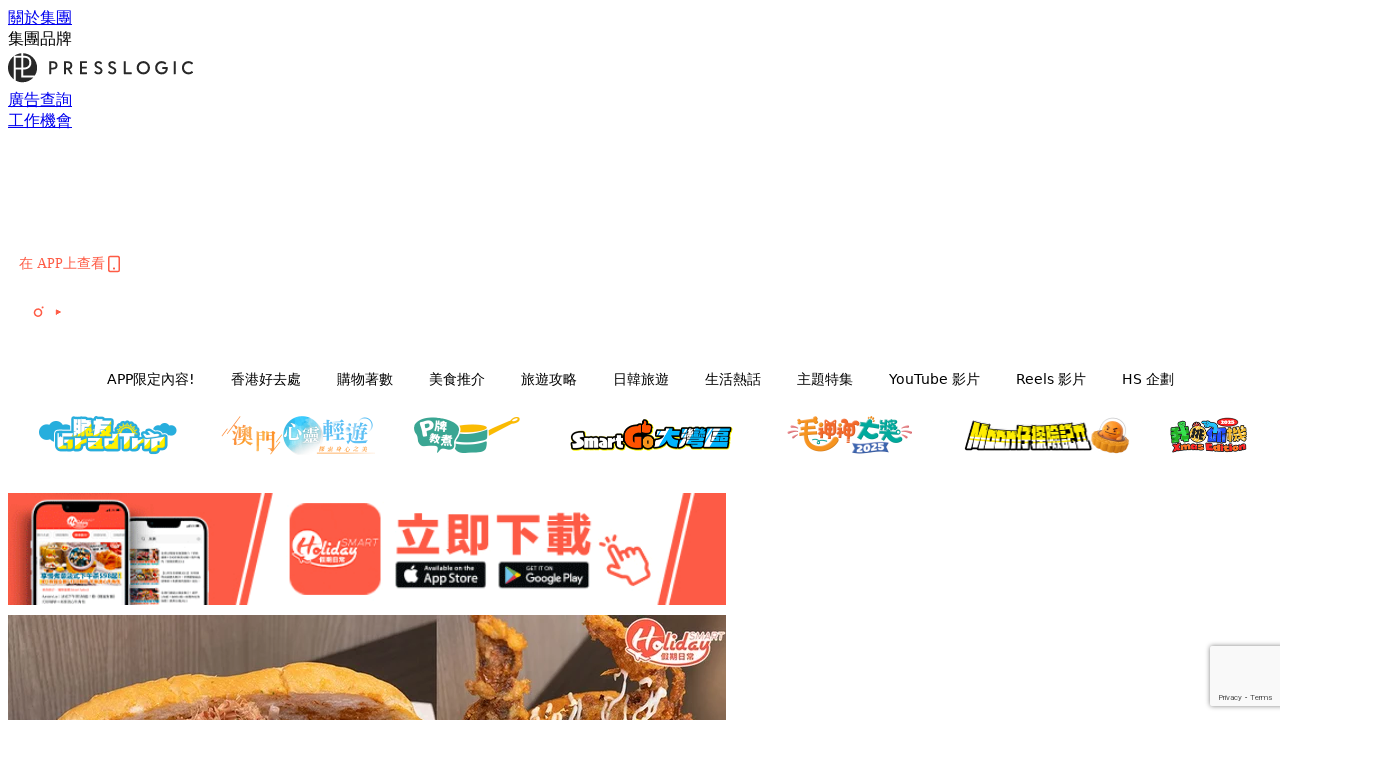

--- FILE ---
content_type: text/html; charset=utf-8
request_url: https://holidaysmart.io/hk/article/179801/%E9%95%B7%E6%B2%99%E7%81%A3%E7%BE%8E%E9%A3%9F-%E6%BB%91%E8%9B%8B%E5%8E%9A%E5%90%90%E5%8F%B8%E5%B0%88%E9%96%80%E5%BA%97%E6%8E%A8%E5%8E%9F%E6%A2%9D%E9%B0%BB%E9%AD%9A%E8%9B%8B%E8%B6%8A%E5%BC%8F%E6%B3%95%E5%8C%85-%E6%8B%9B%E7%89%8C%E8%BB%9F%E7%A9%80%E8%9F%B9%E5%8E%9A%E5%90%90%E5%8F%B8-%E7%84%A6%E7%B3%96%E7%87%89%E8%9B%8B%E5%A4%9A%E5%A3%AB%E5%BF%85%E9%A3%9F
body_size: 43216
content:
<!doctype html>
<html data-n-head-ssr lang="zh-Hant-HK" data-n-head="%7B%22lang%22:%7B%22ssr%22:%22zh-Hant-HK%22%7D%7D">
  <head >
    <title>【長沙灣美食】滑蛋厚吐司專門店推原條鰻魚蛋越式法包！招牌軟穀蟹厚吐司+焦糖燉蛋多士必食</title><meta data-n-head="ssr" charset="utf-8"><meta data-n-head="ssr" data-hid="viewport" name="viewport" content="width=device-width, initial-scale=1"><meta data-n-head="ssr" name="facebook-domain-verification" content="wrs9bs8nebrrofrrv8mmwkk5rluw2k"><meta data-n-head="ssr" property="og:site_name" content="HolidaySmart 假期日常"><meta data-n-head="ssr" property="fb:pages" content="1177918368921987"><meta data-n-head="ssr" property="og:locale" content="zh_HK"><meta data-n-head="ssr" name="package-version" content="v1.14.0"><meta data-n-head="ssr" name="robots" content="max-image-preview:large, max-snippet:-1, max-video-preview:-1"><meta data-n-head="ssr" name="format-detection" content="telephone=no"><meta data-n-head="ssr" data-hid="robots" name="robots" content=""><meta data-n-head="ssr" data-hid="keywords" name="keywords" content="美食推介, 長沙灣, 滑蛋厚吐司, 原條鰻魚"><meta data-n-head="ssr" property="fb:app_id" content="2790204947966101"><meta data-n-head="ssr" data-hid="og:image:width" property="og:image:width" content="1000"><meta data-n-head="ssr" data-hid="og:image:height" property="og:image:height" content="525"><meta data-n-head="ssr" name="description" content="【長沙灣美食】相信大家聽過韓國超人氣三文治早餐店Isaac Toast或Egg Drop兩間深受港人喜愛的多士店。長沙灣滑蛋吐司專門店「Try My Bread」跟韓國Egg Drop有點相似，主打多款爆餡滑蛋厚吐司，中意食吐司的朋友一定要試試啦！" data-hid="description"><meta data-n-head="ssr" property="og:title" content="【長沙灣美食】滑蛋厚吐司專門店推原條鰻魚蛋越式法包！招牌軟穀蟹厚吐司+焦糖燉蛋多士必食 | HolidaySmart 假期日常" data-hid="og:title"><meta data-n-head="ssr" property="og:description" content="相信大家聽過韓國超人氣三文治早餐店Isaac Toast或Egg Drop兩間深受港人喜愛的多士店。長沙灣滑蛋吐司專門店「Try My Bread」跟韓國Egg Drop有點相似，主打多款爆餡滑蛋厚吐司，中意食吐司的朋友一定要試試啦！ 小店主打多款滑蛋厚吐司，吐司即叫即整，餡料超級豐富，加埋炒滑蛋，相當滋味！招牌人氣滑蛋吐司，原隻軟殼蟹滑蛋吐司 ($50)、另外牛油果拼蝦仁滑蛋吐司、火腿配芝士醬滑蛋吐司都深受客人愛戴～ 原隻軟殼蟹滑蛋吐司 ($50) 、德國芝士腸滑蛋吐司 ($40) 此外，小店提供有正宗越南法包，餡餅均由越南直送，全新推出梅子鰻魚法包，加入原條鰻魚配上滑蛋喜超大份，相當豐盛！" data-hid="og:description"><meta data-n-head="ssr" property="og:url" content="https://holidaysmart.io/hk/article/179801/長沙灣美食-滑蛋厚吐司專門店推原條鰻魚蛋越式法包-招牌軟穀蟹厚吐司-焦糖燉蛋多士必食" data-hid="og:url"><meta data-n-head="ssr" property="og:image" content="https://image.presslogic.com/holiday.presslogic.com/wp-content/uploads/2020/05/fattrymybread.jpg" data-hid="og:image"><meta data-n-head="ssr" property="article:author" content="undefined" data-hid="article:author"><meta data-n-head="ssr" property="article:publisher" content="undefined" data-hid="article:publisher"><meta data-n-head="ssr" name="publisher" content="HolidaySmart 假期日常" data-hid="publisher"><meta data-n-head="ssr" name="author" content="HolidaySmart 假期日常" data-hid="author"><meta data-n-head="ssr" property="og:type" content="article" data-hid="og:type"><meta data-n-head="ssr" property="og:site_name" content="HolidaySmart 假期日常" data-hid="og:site_name"><meta data-n-head="ssr" name="googlebot" content="index,follow" data-hid="googlebot"><meta data-n-head="ssr" property="fb:pages" content="1177918368921987" data-hid="fb:pages"><link data-n-head="ssr" rel="icon" type="image/x-icon" href="https://assets.presslogic.com/presslogic-hk-hd/static/favicon.ico"><link data-n-head="ssr" rel="shortcut icon" type="image/x-icon" href="https://assets.presslogic.com/presslogic-hk-hd/static/favicon.ico"><link data-n-head="ssr" rel="apple-touch-icon" size="120x120" href="https://assets.presslogic.com/presslogic-hk-hd/static/apple-touch-icon/120x120.png"><link data-n-head="ssr" rel="apple-touch-icon" size="152x152" href="https://assets.presslogic.com/presslogic-hk-hd/static/apple-touch-icon/152x152.png"><link data-n-head="ssr" rel="apple-touch-icon" size="167x167" href="https://assets.presslogic.com/presslogic-hk-hd/static/apple-touch-icon/167x167.png"><link data-n-head="ssr" rel="apple-touch-icon" size="180x180" href="https://assets.presslogic.com/presslogic-hk-hd/static/apple-touch-icon/180x180.png"><link data-n-head="ssr" rel="dns-prefetch" href="https://connect.facebook.net" crossorigin="anonymous"><link data-n-head="ssr" rel="dns-prefetch" href="https://pagead2.googlesyndication.com" crossorigin="anonymous"><link data-n-head="ssr" rel="dns-prefetch" href="https://www.facebook.com" crossorigin="anonymous"><link data-n-head="ssr" rel="dns-prefetch" href="https://googleads.g.doubleclick.net" crossorigin="anonymous"><link data-n-head="ssr" rel="dns-prefetch" href="https://fonts.googleapis.com"><link data-n-head="ssr" rel="preconnect" href="https://fonts.googleapis.com" crossorigin="anonymous"><link data-n-head="ssr" rel="stylesheet" href="https://fonts.googleapis.com/css2?family=Lato:wght@300;400;700&amp;display=swap"><link data-n-head="ssr" rel="preload" href="https://image.presslogic.com/holiday.presslogic.com/wp-content/uploads/2020/05/fattrymybread.jpg" as="image"><link data-n-head="ssr" rel="canonical" href="https://holidaysmart.io/hk/article/179801/長沙灣美食-滑蛋厚吐司專門店推原條鰻魚蛋越式法包-招牌軟穀蟹厚吐司-焦糖燉蛋多士必食" data-hid="canonical"><style data-n-head="ssr" data-hid="max-button-theme" type="text/css">
          .pl-main-article .pl-main-article__main .max-button-theme-1 {
            display: inline-block;color: #ffffff;width: 300px;height: 50px;background: rgba(251, 91, 67, 1);border: 1px solid #fb5b43;border-radius: 10px 10px 10px 10px;margin: 0px 0px 0px 0px;text-decoration: none!important;box-sizing: content-box;box-shadow: 0px 0px 20px 0px rgba(254, 91, 69, 0.5);
          }
          .pl-main-article .pl-main-article__main .max-button-theme-1 .max-button-text {
            display: block;font-family: Tahoma;font-size: 20px;text-align: center;font-style: normal;font-weight: bold;padding: 14px 0px 14px 0px;line-height: 1;text-shadow: 0px 0px 0px rgba(255,175,160,0);
          }

          .pl-main-article .pl-main-article__main .max-button-theme-1:hover {
            color: #fb5b43;background: rgba(255, 255, 255, 1);border: 1px solid #fb5b43;box-shadow: 0px 0px 20px 0px rgba(254,91,69,0.25);
          }
          .pl-main-article .pl-main-article__main .max-button-theme-1:hover .max-button-text{
            text-shadow: 0px 0px 0px rgba(51,51,51,0);
          }
        
          .pl-main-article .pl-main-article__main .max-button-theme-2 {
            display: inline-block;color: #ffffff;width: 300px;height: 50px;background: linear-gradient(rgba(246, 159, 147, 0.79) 0%, rgba(255, 189, 35, 0.79));border: 1px solid rgba(80,90,199,0);border-radius: 3px 3px 3px 3px;margin: 0px 0px 0px 0px;text-decoration: none!important;box-sizing: content-box;box-shadow: 0px 0px 10px 0px rgba(246,159,147,0.5);
          }
          .pl-main-article .pl-main-article__main .max-button-theme-2 .max-button-text {
            display: block;font-family: Tahoma;font-size: 20px;text-align: center;font-style: normal;font-weight: bold;padding: 14px 0px 14px 0px;line-height: 1;text-shadow: 0px 0px 0px rgba(80,90,199,0);
          }

          .pl-main-article .pl-main-article__main .max-button-theme-2:hover {
            color: #cccccccc;background: linear-gradient(rgba(255, 255, 255, 1) 0%, rgba(255, 255, 255, 1));border: 1px solid #cccccc;box-shadow: 0px 0px 10px 0px rgba(226,226,226,0.5);
          }
          .pl-main-article .pl-main-article__main .max-button-theme-2:hover .max-button-text{
            text-shadow: 0px 0px 0px rgba(51,51,51,0);
          }
        </style><script data-n-head="ssr" src="https://platform.instagram.com/en_US/embeds.js" async></script><script data-n-head="ssr" data-hid="gtm-script">window['dataLayer']=[];if(!window._gtm_init){window._gtm_init=1;(function (w,n,d,m,e,p){w[d]=(w[d]==1||n[d]=='yes'||n[d]==1||n[m]==1||(w[e]&&w[e][p]&&w[e][p]()))?1:0})(window,navigator,'doNotTrack','msDoNotTrack','external','msTrackingProtectionEnabled');(function(w,d,s,l,x,y){w[x]={};w._gtm_inject=function(i){if(w.doNotTrack||w[x][i])return;w[x][i]=1;w[l]=w[l]||[];w[l].push({'gtm.start':new Date().getTime(),event:'gtm.js'});var f=d.getElementsByTagName(s)[0],j=d.createElement(s);j.defer=true;j.src='https://www.googletagmanager.com/gtm.js?id='+i;f.parentNode.insertBefore(j,f);}})(window,document,'script','dataLayer','_gtm_ids','_gtm_inject')};["GTM-PRD2XB9"].forEach(function(i){window._gtm_inject(i)})</script><script data-n-head="ssr" type="application/ld+json">{"@context":"https://schema.org","@type":"NewsArticle","mainEntityOfPage":{"@type":"WebPage","@id":"https://holidaysmart.io/hk/article/179801/長沙灣美食-滑蛋厚吐司專門店推原條鰻魚蛋越式法包-招牌軟穀蟹厚吐司-焦糖燉蛋多士必食"},"headline":"【長沙灣美食】滑蛋厚吐司專門店推原條鰻魚蛋越式法包！招牌軟穀蟹厚吐司+焦糖燉蛋多士必食","image":["https://image.presslogic.com/holiday.presslogic.com/wp-content/uploads/2020/05/fattrymybread.jpg"],"datePublished":"2020-05-07T05:47:01Z","dateModified":"2020-05-08T11:24:19.000Z","author":{"@type":"Person","name":"Helen"},"publisher":{"@type":"Organization","name":"HolidaySmart 假期日常","url":"https://holidaysmart.io","logo":{"@type":"imageObject","url":"https://assets.presslogic.com/presslogic-hk-hd/static/favicon.ico"}},"keywords":["美食推介","長沙灣","滑蛋厚吐司","原條鰻魚"]}</script><link rel="preload" href="/hk/_nuxt/b7d8f99.js" as="script"><link rel="preload" href="/hk/_nuxt/4aa36e3.js" as="script"><link rel="preload" href="/hk/_nuxt/5476ead.js" as="script"><link rel="preload" href="/hk/_nuxt/ac34dff.js" as="script"><link rel="preload" href="/hk/_nuxt/ffdb09c.js" as="script"><link rel="preload" href="/hk/_nuxt/621c500.js" as="script"><link rel="preload" href="/hk/_nuxt/vendors/app/14b916ce.3e1d42b.css" as="style"><link rel="preload" href="/hk/_nuxt/fe3db80.js" as="script"><link rel="preload" href="/hk/_nuxt/e995d50.js" as="script"><link rel="preload" href="/hk/_nuxt/4175889.js" as="script"><link rel="preload" href="/hk/_nuxt/97c06ae.js" as="script"><link rel="preload" href="/hk/_nuxt/153ee37.js" as="script"><link rel="preload" href="/hk/_nuxt/0a0e98c.js" as="script"><link rel="preload" href="/hk/_nuxt/vendors/app/fca7f372.48c6e19.css" as="style"><link rel="preload" href="/hk/_nuxt/d28a844.js" as="script"><link rel="preload" href="/hk/_nuxt/vendors/app/f1283a41.11a5785.css" as="style"><link rel="preload" href="/hk/_nuxt/b17cf6f.js" as="script"><link rel="preload" href="/hk/_nuxt/4cd81e2.js" as="script"><link rel="preload" href="/hk/_nuxt/56cd350.js" as="script"><link rel="preload" href="/hk/_nuxt/c68291f.js" as="script"><link rel="preload" href="/hk/_nuxt/6988490.js" as="script"><link rel="preload" href="/hk/_nuxt/62f7f3c.js" as="script"><link rel="preload" href="/hk/_nuxt/9f405f1.js" as="script"><link rel="preload" href="/hk/_nuxt/2169d25.js" as="script"><link rel="preload" href="/hk/_nuxt/cb67ca7.js" as="script"><link rel="preload" href="/hk/_nuxt/3b06686.js" as="script"><link rel="preload" href="/hk/_nuxt/vendors/app/6586b30a.77093df.css" as="style"><link rel="preload" href="/hk/_nuxt/c292d4b.js" as="script"><link rel="preload" href="/hk/_nuxt/c797f1e.js" as="script"><link rel="preload" href="/hk/_nuxt/cf0640d.js" as="script"><link rel="preload" href="/hk/_nuxt/39fc586.js" as="script"><link rel="preload" href="/hk/_nuxt/vendors/app/e0ed5ff5.a5e3790.css" as="style"><link rel="preload" href="/hk/_nuxt/8320b48.js" as="script"><link rel="preload" href="/hk/_nuxt/fc7a213.js" as="script"><link rel="preload" href="/hk/_nuxt/2d2ad75.js" as="script"><link rel="preload" href="/hk/_nuxt/d3c067b.js" as="script"><link rel="preload" href="/hk/_nuxt/b02f0dc.js" as="script"><link rel="preload" href="/hk/_nuxt/vendors/app/ec8c427e.5959bde.css" as="style"><link rel="preload" href="/hk/_nuxt/c4450df.js" as="script"><link rel="preload" href="/hk/_nuxt/c815e7f.js" as="script"><link rel="preload" href="/hk/_nuxt/app/f69643ec.b08e073.css" as="style"><link rel="preload" href="/hk/_nuxt/c6dc2dc.js" as="script"><link rel="preload" href="/hk/_nuxt/app/a3ff4ef2.ea6ceb6.css" as="style"><link rel="preload" href="/hk/_nuxt/90a0e6b.js" as="script"><link rel="preload" href="/hk/_nuxt/app/fdb9d3a8.a3ba963.css" as="style"><link rel="preload" href="/hk/_nuxt/f401b63.js" as="script"><link rel="preload" href="/hk/_nuxt/9371680.js" as="script"><link rel="preload" href="/hk/_nuxt/app/890ca723.be6f40b.css" as="style"><link rel="preload" href="/hk/_nuxt/09b5e73.js" as="script"><link rel="preload" href="/hk/_nuxt/9b9359a.js" as="script"><link rel="preload" href="/hk/_nuxt/app/01d99f6b.dce7577.css" as="style"><link rel="preload" href="/hk/_nuxt/9b68d0e.js" as="script"><link rel="preload" href="/hk/_nuxt/8.8054021.css" as="style"><link rel="preload" href="/hk/_nuxt/573d892.js" as="script"><link rel="preload" href="/hk/_nuxt/173.0dfa33b.css" as="style"><link rel="preload" href="/hk/_nuxt/def4ee0.js" as="script"><link rel="preload" href="/hk/_nuxt/27.bb964c9.css" as="style"><link rel="preload" href="/hk/_nuxt/276768f.js" as="script"><link rel="preload" href="/hk/_nuxt/23.cb8a381.css" as="style"><link rel="preload" href="/hk/_nuxt/3e99f97.js" as="script"><link rel="preload" href="/hk/_nuxt/44.d9ef12e.css" as="style"><link rel="preload" href="/hk/_nuxt/2ad8fb5.js" as="script"><link rel="preload" href="/hk/_nuxt/11b225b.js" as="script"><link rel="preload" href="/hk/_nuxt/224b7a4.js" as="script"><link rel="preload" href="/hk/_nuxt/pages/article/_wpid/_title/01e7b97c.cb30e99.css" as="style"><link rel="preload" href="/hk/_nuxt/1e3199f.js" as="script"><link rel="preload" href="/hk/_nuxt/168.acbccd8.css" as="style"><link rel="preload" href="/hk/_nuxt/be4336e.js" as="script"><link rel="preload" href="/hk/_nuxt/1.aff56ec.css" as="style"><link rel="preload" href="/hk/_nuxt/69d2c0d.js" as="script"><link rel="preload" href="/hk/_nuxt/17.af88bc9.css" as="style"><link rel="preload" href="/hk/_nuxt/146125b.js" as="script"><link rel="preload" href="/hk/_nuxt/11.5dcfdbb.css" as="style"><link rel="preload" href="/hk/_nuxt/a3ecc0d.js" as="script"><link rel="preload" href="/hk/_nuxt/6.6bf1e24.css" as="style"><link rel="preload" href="/hk/_nuxt/e772eec.js" as="script"><link rel="preload" href="/hk/_nuxt/25.e48c3a2.css" as="style"><link rel="preload" href="/hk/_nuxt/83250a6.js" as="script"><link rel="preload" href="/hk/_nuxt/12.c3570f9.css" as="style"><link rel="preload" href="/hk/_nuxt/fa27ca8.js" as="script"><link rel="preload" href="/hk/_nuxt/22.9b806a0.css" as="style"><link rel="preload" href="/hk/_nuxt/27f3bc1.js" as="script"><link rel="preload" href="/hk/_nuxt/20.6b19619.css" as="style"><link rel="preload" href="/hk/_nuxt/52cc7c4.js" as="script"><link rel="stylesheet" href="/hk/_nuxt/vendors/app/14b916ce.3e1d42b.css"><link rel="stylesheet" href="/hk/_nuxt/vendors/app/fca7f372.48c6e19.css"><link rel="stylesheet" href="/hk/_nuxt/vendors/app/f1283a41.11a5785.css"><link rel="stylesheet" href="/hk/_nuxt/vendors/app/6586b30a.77093df.css"><link rel="stylesheet" href="/hk/_nuxt/vendors/app/e0ed5ff5.a5e3790.css"><link rel="stylesheet" href="/hk/_nuxt/vendors/app/ec8c427e.5959bde.css"><link rel="stylesheet" href="/hk/_nuxt/app/f69643ec.b08e073.css"><link rel="stylesheet" href="/hk/_nuxt/app/a3ff4ef2.ea6ceb6.css"><link rel="stylesheet" href="/hk/_nuxt/app/fdb9d3a8.a3ba963.css"><link rel="stylesheet" href="/hk/_nuxt/app/890ca723.be6f40b.css"><link rel="stylesheet" href="/hk/_nuxt/app/01d99f6b.dce7577.css"><link rel="stylesheet" href="/hk/_nuxt/8.8054021.css"><link rel="stylesheet" href="/hk/_nuxt/173.0dfa33b.css"><link rel="stylesheet" href="/hk/_nuxt/27.bb964c9.css"><link rel="stylesheet" href="/hk/_nuxt/23.cb8a381.css"><link rel="stylesheet" href="/hk/_nuxt/44.d9ef12e.css"><link rel="stylesheet" href="/hk/_nuxt/pages/article/_wpid/_title/01e7b97c.cb30e99.css"><link rel="stylesheet" href="/hk/_nuxt/168.acbccd8.css"><link rel="stylesheet" href="/hk/_nuxt/1.aff56ec.css"><link rel="stylesheet" href="/hk/_nuxt/17.af88bc9.css"><link rel="stylesheet" href="/hk/_nuxt/11.5dcfdbb.css"><link rel="stylesheet" href="/hk/_nuxt/6.6bf1e24.css"><link rel="stylesheet" href="/hk/_nuxt/25.e48c3a2.css"><link rel="stylesheet" href="/hk/_nuxt/12.c3570f9.css"><link rel="stylesheet" href="/hk/_nuxt/22.9b806a0.css"><link rel="stylesheet" href="/hk/_nuxt/20.6b19619.css">
  </head>
  <body >
    <noscript data-n-head="ssr" data-hid="gtm-noscript" data-pbody="true"><iframe src="https://www.googletagmanager.com/ns.html?id=GTM-PRD2XB9&" height="0" width="0" style="display:none;visibility:hidden" title="gtm"></iframe></noscript><div data-server-rendered="true" id="__nuxt"><!----><div id="__layout"><div class="desktop-layout"><div id="page-ga" hidden="hidden">
    UA-75313505-12
  </div> <div id="page-ga4" hidden="hidden">
    G-EFRJDE81SS
  </div> <div id="page-slug" hidden="hidden">
    holiday
  </div> <!----> <div><!----> <div class="anymind-interstitial"></div> <div class="anymind-anchorad"></div> <!----> <div><div><div id="top-banner-ad" class="top-banner-ad-container container top-banner-ad-desktop"><div data-key="Top2_D" class="ad-slot-script-wrap no-space" data-v-6bf17631><div id="ad-id-18njbx" data-v-6bf17631></div></div></div></div> <header id="header" class="app-header"><div class="app-header__top-nav"><div class="app-header__top-nav-item"><a href="https://www.presslogic.ai/" target="_blank">
        關於集團
      </a></div> <div class="app-header__top-nav-item el-dropdown"><div>
        集團品牌<i class="el-icon-arrow-down el-icon--right"></i></div> <ul class="el-dropdown-menu el-popper app-header__top-nav-brand" style="display:none;"><li tabindex="-1" class="el-dropdown-menu__item"><!----><a href="https://girlstyle.com" target="_blank">GirlStyle 女生日常</a></li><li tabindex="-1" class="el-dropdown-menu__item"><!----><a href="https://holidaysmart.io" target="_blank">HolidaySmart 假期日常</a></li><li tabindex="-1" class="el-dropdown-menu__item"><!----><a href="https://jomexplore.io" target="_blank">Jom Explore</a></li><li tabindex="-1" class="el-dropdown-menu__item"><!----><a href="https://businessfocus.io" target="_blank">BusinessFocus</a></li><li tabindex="-1" class="el-dropdown-menu__item"><!----><a href="https://mamidaily.com" target="_blank">MamiDaily 親子日常</a></li><li tabindex="-1" class="el-dropdown-menu__item"><!----><a href="https://urbanlifehk.com" target="_blank">UrbanLife Health 健康新態度</a></li><li tabindex="-1" class="el-dropdown-menu__item"><!----><a href="https://topbeautyhk.com" target="_blank">TopBeauty</a></li><li tabindex="-1" class="el-dropdown-menu__item"><!----><a href="https://poplady-mag.com" target="_blank">POPLADY</a></li><li tabindex="-1" class="el-dropdown-menu__item"><!----><a href="https://thekdaily.com" target="_blank">Kdaily 韓粉日常</a></li><li tabindex="-1" class="el-dropdown-menu__item"><!----><a href="https://thepetcity.co" target="_blank">PetCity 毛孩日常</a></li><li tabindex="-1" class="el-dropdown-menu__item"><!----><a href="https://medialens.io" target="_blank">MediaLens</a></li><li tabindex="-1" class="el-dropdown-menu__item"><!----><a href="https://www.tapnow.com/zh-HK/" target="_blank">TapNow</a></li><li tabindex="-1" class="el-dropdown-menu__item"><!----><a href="https://www.maxlytics.io" target="_blank">Maxlytics</a></li></ul></div> <div class="app-header__top-nav-item"><a href="https://www.presslogic.ai/" target="_blank"><img src="https://assets.presslogic.com/static/images/logo/presslogic-logo.svg" alt="presslogic-logo"></a></div> <div class="app-header__top-nav-item"><a href="https://www.presslogic.ai/zh/advertise" target="_blank">
        廣告查詢
      </a></div> <div class="app-header__top-nav-item"><a href="https://www.presslogic.ai/career" target="_blank">
        工作機會
      </a></div></div> <div class="app-header__main"><a href="/hk" title="HolidaySmart 假期日常" class="app-header__home-link nuxt-link-active"><img src="https://assets.presslogic.com/presslogic-hk-hd/static/images/layout-logo.png" srcset="https://assets.presslogic.com/presslogic-hk-hd/static/images/layout-logo@2x.png 2x, https://assets.presslogic.com/presslogic-hk-hd/static/images/layout-logo@3x.png 3x" id="logo" alt="HolidaySmart 假期日常" class="pl-retina-img"></a> <div class="app-header__container"><div class="desktop-header-group-dropdown"><!----> <div class="el-select desktop-header-group-dropdown__location" style="width:140px;"><!----><div class="el-input el-input--suffix"><!----><input type="text" readonly="readonly" autocomplete="off" placeholder="Hong Kong" class="el-input__inner"><!----><span class="el-input__suffix"><span class="el-input__suffix-inner"><i class="el-select__caret el-input__icon el-icon-arrow-up"></i><!----><!----><!----><!----><!----></span><!----></span><!----><!----></div><div class="el-select-dropdown el-popper" style="min-width:;display:none;"><div class="el-scrollbar" style="display:none;"><div class="el-select-dropdown__wrap el-scrollbar__wrap el-scrollbar__wrap--hidden-default"><ul class="el-scrollbar__view el-select-dropdown__list"><!----><li class="el-select-dropdown__item selected"><span>Hong Kong</span></li><li class="el-select-dropdown__item"><span>Taiwan</span></li><li class="el-select-dropdown__item"><span>Singapore</span></li></ul></div><div class="el-scrollbar__bar is-horizontal"><div class="el-scrollbar__thumb" style="width:0;transform:translateX(0%);ms-transform:translateX(0%);webkit-transform:translateX(0%);"></div></div><div class="el-scrollbar__bar is-vertical"><div class="el-scrollbar__thumb" style="height:0;transform:translateY(0%);ms-transform:translateY(0%);webkit-transform:translateY(0%);"></div></div></div><p class="el-select-dropdown__empty">
          无数据
        </p></div></div></div> <div class="top-header-nav"><div class="header-app-promotion"><div class="header-app-promotion__button header-app-promotion__button--trigger"><span class="header-app-promotion__button-text">在 APP上查看</span> <img src="https://assets.presslogic.com/presslogic-hk-hd/static/images/header-icon-smartphone--primary.png" srcset="https://assets.presslogic.com/presslogic-hk-hd/static/images/header-icon-smartphone--primary@2x.png 2x, https://assets.presslogic.com/presslogic-hk-hd/static/images/header-icon-smartphone--primary@3x.png 3x" class="pl-retina-img header-app-promotion__button-icon"></div> <div class="el-dialog__wrapper" style="display:none;"><div role="dialog" aria-modal="true" aria-label="dialog" class="el-dialog header-app-promotion__app-popup" style="margin-top:15vh;"><div class="el-dialog__header"><span class="el-dialog__title"></span><button type="button" aria-label="Close" class="el-dialog__headerbtn"><i class="el-dialog__close el-icon el-icon-close"></i></button></div><!----><!----></div></div></div> <a href="/hk/search" aria-label="search" class="header-search-link"><img src="https://assets.presslogic.com/presslogic-hk-hd/static/images/header-icon-search.svg" class="header-search-link__icon"></a> <div class="top-header-nav__social"><a href="https://www.facebook.com/holidaysmart.hk/" target="_blank" rel="noopener noreferrer" class="top-header-nav__link"><img src="https://assets.presslogic.com/presslogic-hk-hd/static/images/header-icon-facebook.svg" alt="facebook" class="top-header-nav__icon"></a><a href="https://www.instagram.com/holidaysmart.hk/" target="_blank" rel="noopener noreferrer" class="top-header-nav__link"><img src="https://assets.presslogic.com/presslogic-hk-hd/static/images/header-icon-instagram.svg" alt="instagram" class="top-header-nav__icon"></a><a href="https://www.youtube.com/channel/UCaQFYYwB2yjyKAleYyuv3Kw" target="_blank" rel="noopener noreferrer" class="top-header-nav__link"><img src="https://assets.presslogic.com/presslogic-hk-hd/static/images/header-icon-youtube.svg" alt="youtube" class="top-header-nav__icon"></a></div> <!----></div></div></div> <!----> <!----></header> <header id="header-small" class="collapsing-header" style="display:none;"><div class="collapsing-header__container"><a href="https://www.presslogic.ai/" target="_blank" rel="noopener noreferrer" class="collapsing-header__group-link"><img src="https://assets.presslogic.com/static/images/logo/presslogic-logo-w.svg" alt="presslogic-logo" class="collapsing-header__group-logo"></a> <a href="/hk" title="HolidaySmart 假期日常" class="collapsing-header__home-link nuxt-link-active"><img src="https://assets.presslogic.com/presslogic-hk-hd/static/images/loading.png" alt="HolidaySmart 假期日常" class="collapsing-header__home-logo holiday"></a> <div class="collapsing-header__menu"><div class="desktop-header-navigation container"><ul class="desktop-header-navigation__menu" style="margin-left:0px;"><li class="desktop-header-navigation__menu-item"><a href="/hk/category/app-only-content" class="desktop-header-navigation__menu-link"><span>APP限定內容!</span></a> <div class="desktop-header-navigation__sub-menu-wrap" style="display:none;"><ul class="desktop-header-navigation__sub-menu"><li class="desktop-header-navigation__sub-menu-item"><a href="/hk/category/app-only-content" class="desktop-header-navigation__sub-menu-link">
              All 全部
            </a></li> </ul> <!----></div></li><li class="desktop-header-navigation__menu-item"><a href="/hk/category/hkplace" class="desktop-header-navigation__menu-link"><span>香港好去處</span></a> <div class="desktop-header-navigation__sub-menu-wrap" style="display:none;"><ul class="desktop-header-navigation__sub-menu"><li class="desktop-header-navigation__sub-menu-item"><a href="/hk/category/hkplace" class="desktop-header-navigation__sub-menu-link">
              All 全部
            </a></li> <li class="desktop-header-navigation__sub-menu-item"><a href="/hk/category/shoppingmall" class="desktop-header-navigation__sub-menu-link">
              商場
            </a></li><li class="desktop-header-navigation__sub-menu-item"><a href="/hk/category/exhibition" class="desktop-header-navigation__sub-menu-link">
              展覽
            </a></li><li class="desktop-header-navigation__sub-menu-item"><a href="/hk/category/hkhotel" class="desktop-header-navigation__sub-menu-link">
              酒店住宿
            </a></li><li class="desktop-header-navigation__sub-menu-item"><a href="/hk/category/weekendouting" class="desktop-header-navigation__sub-menu-link">
              戶外郊遊
            </a></li></ul> <!----></div></li><li class="desktop-header-navigation__menu-item"><a href="/hk/category/hkshopping" class="desktop-header-navigation__menu-link"><span>購物著數</span></a> <div class="desktop-header-navigation__sub-menu-wrap" style="display:none;"><ul class="desktop-header-navigation__sub-menu"><li class="desktop-header-navigation__sub-menu-item"><a href="/hk/category/hkshopping" class="desktop-header-navigation__sub-menu-link">
              All 全部
            </a></li> <li class="desktop-header-navigation__sub-menu-item"><a href="/hk/category/newshop" class="desktop-header-navigation__sub-menu-link">
              新店新品
            </a></li><li class="desktop-header-navigation__sub-menu-item"><a href="/hk/category/discountpromotion" class="desktop-header-navigation__sub-menu-link">
              減價開倉優惠
            </a></li><li class="desktop-header-navigation__sub-menu-item"><a href="/hk/category/gadget" class="desktop-header-navigation__sub-menu-link">
              電子科技潮物
            </a></li><li class="desktop-header-navigation__sub-menu-item"><a href="/hk/category/productsrecommendation" class="desktop-header-navigation__sub-menu-link">
              生活百貨
            </a></li><li class="desktop-header-navigation__sub-menu-item"><a href="/hk/category/onlineshopping" class="desktop-header-navigation__sub-menu-link">
              網購
            </a></li></ul> <!----></div></li><li class="desktop-header-navigation__menu-item"><a href="/hk/category/hkfood" class="desktop-header-navigation__menu-link"><span>美食推介</span></a> <div class="desktop-header-navigation__sub-menu-wrap" style="display:none;"><ul class="desktop-header-navigation__sub-menu"><li class="desktop-header-navigation__sub-menu-item"><a href="/hk/category/hkfood" class="desktop-header-navigation__sub-menu-link">
              All 全部
            </a></li> <li class="desktop-header-navigation__sub-menu-item"><a href="/hk/category/newrestaurant" class="desktop-header-navigation__sub-menu-link">
              餐廳推薦
            </a></li><li class="desktop-header-navigation__sub-menu-item"><a href="/hk/category/foodunboxing" class="desktop-header-navigation__sub-menu-link">
              開箱試食
            </a></li><li class="desktop-header-navigation__sub-menu-item"><a href="/hk/category/buffet" class="desktop-header-navigation__sub-menu-link">
              酒店自助餐
            </a></li><li class="desktop-header-navigation__sub-menu-item"><a href="/hk/category/hotpot" class="desktop-header-navigation__sub-menu-link">
              打邊爐放題
            </a></li><li class="desktop-header-navigation__sub-menu-item"><a href="/hk/category/takeaway" class="desktop-header-navigation__sub-menu-link">
              外賣
            </a></li><li class="desktop-header-navigation__sub-menu-item"><a href="/hk/category/vegan" class="desktop-header-navigation__sub-menu-link">
              素Smart
            </a></li></ul> <!----></div></li><li class="desktop-header-navigation__menu-item"><a href="/hk/category/tips" class="desktop-header-navigation__menu-link"><span>旅遊攻略</span></a> <div class="desktop-header-navigation__sub-menu-wrap" style="display:none;"><ul class="desktop-header-navigation__sub-menu"><li class="desktop-header-navigation__sub-menu-item"><a href="/hk/category/tips" class="desktop-header-navigation__sub-menu-link">
              All 全部
            </a></li> <li class="desktop-header-navigation__sub-menu-item"><a href="/hk/category/travelnews" class="desktop-header-navigation__sub-menu-link">
              旅遊新聞優惠
            </a></li><li class="desktop-header-navigation__sub-menu-item"><a href="/hk/category/thai" class="desktop-header-navigation__sub-menu-link">
              泰國旅遊
            </a></li><li class="desktop-header-navigation__sub-menu-item"><a href="/hk/category/taiwan" class="desktop-header-navigation__sub-menu-link">
              台灣旅遊
            </a></li><li class="desktop-header-navigation__sub-menu-item"><a href="/hk/category/macau" class="desktop-header-navigation__sub-menu-link">
              澳門旅遊
            </a></li><li class="desktop-header-navigation__sub-menu-item"><a href="/hk/category/thegreaterbayarea" class="desktop-header-navigation__sub-menu-link">
              大灣區旅遊
            </a></li></ul> <!----></div></li><li class="desktop-header-navigation__menu-item"><a href="/hk/category/jpkr" class="desktop-header-navigation__menu-link"><span>日韓旅遊</span></a> <div class="desktop-header-navigation__sub-menu-wrap" style="display:none;"><ul class="desktop-header-navigation__sub-menu"><li class="desktop-header-navigation__sub-menu-item"><a href="/hk/category/jpkr" class="desktop-header-navigation__sub-menu-link">
              All 全部
            </a></li> <li class="desktop-header-navigation__sub-menu-item"><a href="/hk/category/korea" class="desktop-header-navigation__sub-menu-link">
              韓國旅遊
            </a></li><li class="desktop-header-navigation__sub-menu-item"><a href="/hk/category/japan" class="desktop-header-navigation__sub-menu-link">
              日本旅遊
            </a></li></ul> <!----></div></li><li class="desktop-header-navigation__menu-item"><a href="/hk/category/hottalk" class="desktop-header-navigation__menu-link"><span>生活熱話</span></a> <div class="desktop-header-navigation__sub-menu-wrap" style="display:none;"><ul class="desktop-header-navigation__sub-menu"><li class="desktop-header-navigation__sub-menu-item"><a href="/hk/category/hottalk" class="desktop-header-navigation__sub-menu-link">
              All 全部
            </a></li> <li class="desktop-header-navigation__sub-menu-item"><a href="/hk/category/socialbuzz" class="desktop-header-navigation__sub-menu-link">
              時事熱話
            </a></li><li class="desktop-header-navigation__sub-menu-item"><a href="/hk/category/entertainment" class="desktop-header-navigation__sub-menu-link">
              娛樂新聞
            </a></li><li class="desktop-header-navigation__sub-menu-item"><a href="/hk/category/movietv" class="desktop-header-navigation__sub-menu-link">
              電視電影
            </a></li><li class="desktop-header-navigation__sub-menu-item"><a href="/hk/category/livingtips" class="desktop-header-navigation__sub-menu-link">
              生活教學
            </a></li><li class="desktop-header-navigation__sub-menu-item"><a href="/hk/category/health" class="desktop-header-navigation__sub-menu-link">
              健康資訊
            </a></li></ul> <!----></div></li><li class="desktop-header-navigation__menu-item"><a href="/hk/category/features" class="desktop-header-navigation__menu-link"><span>主題特集</span></a> <div class="desktop-header-navigation__sub-menu-wrap" style="display:none;"><ul class="desktop-header-navigation__sub-menu"><li class="desktop-header-navigation__sub-menu-item"><a href="/hk/category/features" class="desktop-header-navigation__sub-menu-link">
              All 全部
            </a></li> <li class="desktop-header-navigation__sub-menu-item"><a href="/hk/category/districtstour" class="desktop-header-navigation__sub-menu-link">
              【區區遊】
            </a></li><li class="desktop-header-navigation__sub-menu-item"><a href="/hk/category/smartselect" class="desktop-header-navigation__sub-menu-link">
              【JetsoWong著數王】
            </a></li><li class="desktop-header-navigation__sub-menu-item"><a href="/hk/category/holiday-kitchen" class="desktop-header-navigation__sub-menu-link">
              【P牌教煮】
            </a></li></ul> <!----></div></li> <li class="desktop-header-navigation__menu-item"><a href="/hk/videos" class="pl-menu-link pl-menu-link--93 pl-menu-link--text desktop-header-navigation__menu-link">YouTube 影片</a></li><li class="desktop-header-navigation__menu-item"><a href="/hk/igvideos" class="pl-menu-link pl-menu-link--176 pl-menu-link--text desktop-header-navigation__menu-link">Reels 影片</a></li><li class="desktop-header-navigation__menu-item"><a href="/hk/project/holiday?preview=true" target="_blank" class="pl-menu-link pl-menu-link--195 pl-menu-link--text desktop-header-navigation__menu-link">HS 企劃</a></li><li class="desktop-header-navigation__menu-item"><a href="/hk/opinion/gradtrip2024" target="_blank" class="pl-menu-link pl-menu-link--203 pl-menu-link--image desktop-header-navigation__menu-link"><img alt="脆友GradTrip" src="https://assets.presslogic.com/presslogic-hk-hd/static/images/loading.png" class="pl-menu-link__img" width="154px" height="40px"></a></li><li class="desktop-header-navigation__menu-item"><a href="https://pretty.presslogic.com/tag-showcase/mgto2024" target="_blank" class="pl-menu-link pl-menu-link--215 pl-menu-link--image desktop-header-navigation__menu-link"><img alt="澳門心靈輕遊" src="https://assets.presslogic.com/presslogic-hk-hd/static/images/loading.png" class="pl-menu-link__img" width="155px" height="40px"></a></li><li class="desktop-header-navigation__menu-item"><a href="/hk/tag-showcase/p-cooking" target="_blank" class="pl-menu-link pl-menu-link--228 pl-menu-link--image desktop-header-navigation__menu-link"><img alt="P牌教煮" src="https://assets.presslogic.com/presslogic-hk-hd/static/images/loading.png" class="pl-menu-link__img" width="112px" height="40px"></a></li><li class="desktop-header-navigation__menu-item"><a href="/hk/tag-showcase/GBATravel" target="_blank" class="pl-menu-link pl-menu-link--235 pl-menu-link--image desktop-header-navigation__menu-link"><img alt="SmartGo大灣區" src="https://assets.presslogic.com/presslogic-hk-hd/static/images/loading.png" class="pl-menu-link__img" width="184.5px" height="40px"></a></li><li class="desktop-header-navigation__menu-item"><a href="/hk/opinion/mosunsun2025" target="_blank" class="pl-menu-link pl-menu-link--239 pl-menu-link--image desktop-header-navigation__menu-link"><img alt="毛神神大獎2025" src="https://assets.presslogic.com/presslogic-hk-hd/static/images/loading.png" class="pl-menu-link__img" width="140px" height="40px"></a></li><li class="desktop-header-navigation__menu-item"><a href="/hk/tag-showcase/midautumn2025" target="_blank" class="pl-menu-link pl-menu-link--249 pl-menu-link--image desktop-header-navigation__menu-link"><img alt="Moon仔探險記Ⅱ" src="https://assets.presslogic.com/presslogic-hk-hd/static/images/loading.png" class="pl-menu-link__img" width="176.5px" height="40px"></a></li><li class="desktop-header-navigation__menu-item"><a href="/hk/tag-showcase/xmaschallenge2025" class="pl-menu-link pl-menu-link--257 pl-menu-link--image desktop-header-navigation__menu-link"><img alt="我挑你機 Xmas Edition" src="https://assets.presslogic.com/presslogic-hk-hd/static/images/loading.png" class="pl-menu-link__img" width="81.5px" height="40px"></a></li></ul></div></div> <div class="header-app-promotion"><div class="header-app-promotion__button header-app-promotion__button--trigger"><span class="header-app-promotion__button-text">在 APP上查看</span> <img src="https://assets.presslogic.com/presslogic-hk-hd/static/images/header-icon-smartphone--primary.png" srcset="https://assets.presslogic.com/presslogic-hk-hd/static/images/header-icon-smartphone--primary@2x.png 2x, https://assets.presslogic.com/presslogic-hk-hd/static/images/header-icon-smartphone--primary@3x.png 3x" class="pl-retina-img header-app-promotion__button-icon"></div> <div class="el-dialog__wrapper" style="display:none;"><div role="dialog" aria-modal="true" aria-label="dialog" class="el-dialog header-app-promotion__app-popup" style="margin-top:15vh;"><div class="el-dialog__header"><span class="el-dialog__title"></span><button type="button" aria-label="Close" class="el-dialog__headerbtn"><i class="el-dialog__close el-icon el-icon-close"></i></button></div><!----><!----></div></div></div> <a href="/hk/search" aria-label="search" class="header-search-link"><img src="https://assets.presslogic.com/presslogic-hk-hd/static/images/header-icon-search.svg" class="header-search-link__icon"></a> <!----></div></header> <div class="default-layout-wrap" style="background:#FFFFFF;"><div id="main-navigation" class="main-navigation container"><ul class="main-navigation__menu"><li class="main-navigation__menu-item"><a href="/hk/category/app-only-content" class="main-navigation__menu-link">
        APP限定內容!
      </a> <div class="main-navigation__sub-menu-wrap" style="display:none;"><ul class="main-navigation__sub-menu"></ul> <!----></div></li><li class="main-navigation__menu-item"><a href="/hk/category/hkplace" class="main-navigation__menu-link">
        香港好去處
      </a> <div class="main-navigation__sub-menu-wrap" style="display:none;"><ul class="main-navigation__sub-menu"><li class="main-navigation__sub-menu-item"><a href="/hk/category/shoppingmall" class="main-navigation__sub-menu-link">
                商場
              </a></li><li class="main-navigation__sub-menu-item"><a href="/hk/category/exhibition" class="main-navigation__sub-menu-link">
                展覽
              </a></li><li class="main-navigation__sub-menu-item"><a href="/hk/category/hkhotel" class="main-navigation__sub-menu-link">
                酒店住宿
              </a></li><li class="main-navigation__sub-menu-item"><a href="/hk/category/weekendouting" class="main-navigation__sub-menu-link">
                戶外郊遊
              </a></li></ul> <!----></div></li><li class="main-navigation__menu-item"><a href="/hk/category/hkshopping" class="main-navigation__menu-link">
        購物著數
      </a> <div class="main-navigation__sub-menu-wrap" style="display:none;"><ul class="main-navigation__sub-menu"><li class="main-navigation__sub-menu-item"><a href="/hk/category/newshop" class="main-navigation__sub-menu-link">
                新店新品
              </a></li><li class="main-navigation__sub-menu-item"><a href="/hk/category/discountpromotion" class="main-navigation__sub-menu-link">
                減價開倉優惠
              </a></li><li class="main-navigation__sub-menu-item"><a href="/hk/category/gadget" class="main-navigation__sub-menu-link">
                電子科技潮物
              </a></li><li class="main-navigation__sub-menu-item"><a href="/hk/category/productsrecommendation" class="main-navigation__sub-menu-link">
                生活百貨
              </a></li><li class="main-navigation__sub-menu-item"><a href="/hk/category/onlineshopping" class="main-navigation__sub-menu-link">
                網購
              </a></li></ul> <!----></div></li><li class="main-navigation__menu-item"><a href="/hk/category/hkfood" class="main-navigation__menu-link">
        美食推介
      </a> <div class="main-navigation__sub-menu-wrap" style="display:none;"><ul class="main-navigation__sub-menu"><li class="main-navigation__sub-menu-item"><a href="/hk/category/newrestaurant" class="main-navigation__sub-menu-link">
                餐廳推薦
              </a></li><li class="main-navigation__sub-menu-item"><a href="/hk/category/foodunboxing" class="main-navigation__sub-menu-link">
                開箱試食
              </a></li><li class="main-navigation__sub-menu-item"><a href="/hk/category/buffet" class="main-navigation__sub-menu-link">
                酒店自助餐
              </a></li><li class="main-navigation__sub-menu-item"><a href="/hk/category/hotpot" class="main-navigation__sub-menu-link">
                打邊爐放題
              </a></li><li class="main-navigation__sub-menu-item"><a href="/hk/category/takeaway" class="main-navigation__sub-menu-link">
                外賣
              </a></li><li class="main-navigation__sub-menu-item"><a href="/hk/category/vegan" class="main-navigation__sub-menu-link">
                素Smart
              </a></li></ul> <!----></div></li><li class="main-navigation__menu-item"><a href="/hk/category/tips" class="main-navigation__menu-link">
        旅遊攻略
      </a> <div class="main-navigation__sub-menu-wrap" style="display:none;"><ul class="main-navigation__sub-menu"><li class="main-navigation__sub-menu-item"><a href="/hk/category/travelnews" class="main-navigation__sub-menu-link">
                旅遊新聞優惠
              </a></li><li class="main-navigation__sub-menu-item"><a href="/hk/category/thai" class="main-navigation__sub-menu-link">
                泰國旅遊
              </a></li><li class="main-navigation__sub-menu-item"><a href="/hk/category/taiwan" class="main-navigation__sub-menu-link">
                台灣旅遊
              </a></li><li class="main-navigation__sub-menu-item"><a href="/hk/category/macau" class="main-navigation__sub-menu-link">
                澳門旅遊
              </a></li><li class="main-navigation__sub-menu-item"><a href="/hk/category/thegreaterbayarea" class="main-navigation__sub-menu-link">
                大灣區旅遊
              </a></li></ul> <!----></div></li><li class="main-navigation__menu-item"><a href="/hk/category/jpkr" class="main-navigation__menu-link">
        日韓旅遊
      </a> <div class="main-navigation__sub-menu-wrap" style="display:none;"><ul class="main-navigation__sub-menu"><li class="main-navigation__sub-menu-item"><a href="/hk/category/korea" class="main-navigation__sub-menu-link">
                韓國旅遊
              </a></li><li class="main-navigation__sub-menu-item"><a href="/hk/category/japan" class="main-navigation__sub-menu-link">
                日本旅遊
              </a></li></ul> <!----></div></li><li class="main-navigation__menu-item"><a href="/hk/category/hottalk" class="main-navigation__menu-link">
        生活熱話
      </a> <div class="main-navigation__sub-menu-wrap" style="display:none;"><ul class="main-navigation__sub-menu"><li class="main-navigation__sub-menu-item"><a href="/hk/category/socialbuzz" class="main-navigation__sub-menu-link">
                時事熱話
              </a></li><li class="main-navigation__sub-menu-item"><a href="/hk/category/entertainment" class="main-navigation__sub-menu-link">
                娛樂新聞
              </a></li><li class="main-navigation__sub-menu-item"><a href="/hk/category/movietv" class="main-navigation__sub-menu-link">
                電視電影
              </a></li><li class="main-navigation__sub-menu-item"><a href="/hk/category/livingtips" class="main-navigation__sub-menu-link">
                生活教學
              </a></li><li class="main-navigation__sub-menu-item"><a href="/hk/category/health" class="main-navigation__sub-menu-link">
                健康資訊
              </a></li></ul> <!----></div></li><li class="main-navigation__menu-item"><a href="/hk/category/features" class="main-navigation__menu-link">
        主題特集
      </a> <div class="main-navigation__sub-menu-wrap" style="display:none;"><ul class="main-navigation__sub-menu"><li class="main-navigation__sub-menu-item"><a href="/hk/category/districtstour" class="main-navigation__sub-menu-link">
                【區區遊】
              </a></li><li class="main-navigation__sub-menu-item"><a href="/hk/category/smartselect" class="main-navigation__sub-menu-link">
                【JetsoWong著數王】
              </a></li><li class="main-navigation__sub-menu-item"><a href="/hk/category/holiday-kitchen" class="main-navigation__sub-menu-link">
                【P牌教煮】
              </a></li></ul> <!----></div></li> <li class="main-navigation__menu-item"><a href="/hk/videos" class="pl-menu-link pl-menu-link--93 pl-menu-link--text main-navigation__menu-link">YouTube 影片</a></li><li class="main-navigation__menu-item"><a href="/hk/igvideos" class="pl-menu-link pl-menu-link--176 pl-menu-link--text main-navigation__menu-link">Reels 影片</a></li><li class="main-navigation__menu-item"><a href="/hk/project/holiday?preview=true" target="_blank" class="pl-menu-link pl-menu-link--195 pl-menu-link--text main-navigation__menu-link">HS 企劃</a></li><li class="main-navigation__menu-item"><a href="/hk/opinion/gradtrip2024" target="_blank" class="pl-menu-link pl-menu-link--203 pl-menu-link--image main-navigation__menu-link"><img alt="脆友GradTrip" src="https://assets.presslogic.com/presslogic-hk-hd/static/images/loading.png" class="pl-menu-link__img" width="154px" height="40px"></a></li><li class="main-navigation__menu-item"><a href="https://pretty.presslogic.com/tag-showcase/mgto2024" target="_blank" class="pl-menu-link pl-menu-link--215 pl-menu-link--image main-navigation__menu-link"><img alt="澳門心靈輕遊" src="https://assets.presslogic.com/presslogic-hk-hd/static/images/loading.png" class="pl-menu-link__img" width="155px" height="40px"></a></li><li class="main-navigation__menu-item"><a href="/hk/tag-showcase/p-cooking" target="_blank" class="pl-menu-link pl-menu-link--228 pl-menu-link--image main-navigation__menu-link"><img alt="P牌教煮" src="https://assets.presslogic.com/presslogic-hk-hd/static/images/loading.png" class="pl-menu-link__img" width="112px" height="40px"></a></li><li class="main-navigation__menu-item"><a href="/hk/tag-showcase/GBATravel" target="_blank" class="pl-menu-link pl-menu-link--235 pl-menu-link--image main-navigation__menu-link"><img alt="SmartGo大灣區" src="https://assets.presslogic.com/presslogic-hk-hd/static/images/loading.png" class="pl-menu-link__img" width="184.5px" height="40px"></a></li><li class="main-navigation__menu-item"><a href="/hk/opinion/mosunsun2025" target="_blank" class="pl-menu-link pl-menu-link--239 pl-menu-link--image main-navigation__menu-link"><img alt="毛神神大獎2025" src="https://assets.presslogic.com/presslogic-hk-hd/static/images/loading.png" class="pl-menu-link__img" width="140px" height="40px"></a></li><li class="main-navigation__menu-item"><a href="/hk/tag-showcase/midautumn2025" target="_blank" class="pl-menu-link pl-menu-link--249 pl-menu-link--image main-navigation__menu-link"><img alt="Moon仔探險記Ⅱ" src="https://assets.presslogic.com/presslogic-hk-hd/static/images/loading.png" class="pl-menu-link__img" width="176.5px" height="40px"></a></li><li class="main-navigation__menu-item"><a href="/hk/tag-showcase/xmaschallenge2025" class="pl-menu-link pl-menu-link--257 pl-menu-link--image main-navigation__menu-link"><img alt="我挑你機 Xmas Edition" src="https://assets.presslogic.com/presslogic-hk-hd/static/images/loading.png" class="pl-menu-link__img" width="81.5px" height="40px"></a></li></ul></div> <div class="container"><div><div data-fetch-key="0" class="article-page article-page--desktop"><div id="article-id" hidden="hidden">
    179801
  </div> <div id="author-name" hidden="hidden">
    helen-leung
  </div> <div id="remove-ads" hidden="hidden">
    false
  </div> <div id="device-type" hidden="hidden">
    desktop
  </div> <div id="fb-page-id" hidden="hidden">
    1177918368921987
  </div> <div id="custom-ads" hidden="hidden">
    false
  </div> <div id="app-only-content" hidden="hidden">
    false
  </div> <div data-idx="0" class="article-item"><div class="article-page__ad-block hide-ad-iframe"><div data-key="article_top_desktop" class="ad-slot-script-wrap no-space" data-v-6bf17631><div id="ad-id-jt5c0e" data-v-6bf17631></div></div></div> <div class="article-page__ad-block hide-ad-iframe"><div data-key="teads_header2_desktop" class="ad-slot-script-wrap no-space" data-v-6bf17631><div id="ad-id-9mybm2" data-v-6bf17631></div></div></div> <div class="article-page__ad-block article-page__desktop-topbanner-ad"><div data-key="Top1_D" class="ad-topbanner-wrap ad-slot-script-wrap" data-v-6bf17631><div id="ad-id-5hdstj" data-v-6bf17631></div></div></div> <!----> <div class="main-content__container"><div class="main-content main-content-179801"><div class="article-top-app-promotion"><a target="_blank" rel="noopener noreferrer" href="https://holidaysmart.onelink.me/H9rl/open" class="article-top-app-promotion__link"><img src="https://assets.presslogic.com/presslogic-hk-hd/static/images/article-top-app-promotion.gif" alt="download HolidaySmart 假期日常 app" class="article-top-app-promotion__img"></a></div> <article data-fetch-key="1" class="pl-main-article pl-main-article--desktop pl-main-article--cls-height main-article site-holiday"><div class="pl-main-article__image pl-main-article__image--loading"><img src="https://image.presslogic.com/holiday.presslogic.com/wp-content/uploads/2020/05/fattrymybread.jpg?auto=format&amp;w=718" srcset="https://image.presslogic.com/holiday.presslogic.com/wp-content/uploads/2020/05/fattrymybread.jpg?auto=format&amp;w=1436 2x ,https://image.presslogic.com/holiday.presslogic.com/wp-content/uploads/2020/05/fattrymybread.jpg?auto=format&amp;w=2154 3x" alt="【長沙灣美食】滑蛋厚吐司專門店推原條鰻魚蛋越式法包！招牌軟穀蟹厚吐司+焦糖燉蛋多士必食"></div> <h1 class="pl-main-article__title">
    【長沙灣美食】滑蛋厚吐司專門店推原條鰻魚蛋越式法包！招牌軟穀蟹厚吐司+焦糖燉蛋多士必食
  </h1> <div class="pl-main-article__categories"><span class="pl-main-article__categories-item"><a href="/hk/category/hkfood" target="_blank" rel="noopener noreferrer">
          美食推介
        </a></span></div> <div class="pl-author-panel pl-author-panel--article-page"><div class="pl-author-panel__card"><div class="pl-author-panel__avatar-wrap"><div class="pl-author-panel__avatar" style="background-image:url(https://image.presslogic.com/holiday.presslogic.com/wp-content/uploads/2019/09/69855152_546542609219437_289754681519898624_n.jpg?w=100);"><a href="/hk/author/helen-leung" class="pl-author-panel__avatar-link"></a></div></div> <div class="pl-author-panel__info"><div class="pl-author-panel__main"><div class="pl-author-panel__date"><span>By <a href="/hk/author/helen-leung">
            Helen
          </a> on 07 May 2020</span></div> <div class="pl-author-panel__job">
          Digital Editor
          <!----></div></div> <!----></div></div> <div class="pl-author-panel__desc-collapse"><div class="pl-author-panel__desc"></div> <!----></div></div> <div class="pl-main-article__main pl-main-article__main-0"><div><!----> <div class="page-start"></div> <!----> <!----> <div><p>相信大家聽過韓國超人氣三文治早餐店Isaac Toast或Egg Drop兩間深受港人喜愛的多士店。長沙灣滑蛋吐司專門店「Try My Bread」跟韓國Egg Drop有點相似，主打多款爆餡滑蛋厚吐司，中意食吐司的朋友一定要試試啦！</p></div> <div class="pl-text-ads"><!----></div> <!----> <!----> <!----> <!----> <!----> <!----> <!----><!----><!----> <!----><!----><!----><!----><!----> <!----> <!----> <!----><div><!----></div> <!----> <!----> <div class="pl-main-article__ad-block"><div data-key="C1" class="ad-slot-wrap is-fit" style="--bg:transparent;" data-v-146a4d51><div class="ad-slot-main" data-v-146a4d51><!----> <div id="ad-id-6r14r3" data-v-146a4d51></div> <!----></div></div> <div data-key="C2" class="ad-slot-wrap is-fit" style="--bg:transparent;" data-v-146a4d51><div class="ad-slot-main" data-v-146a4d51><!----> <div id="ad-id-kd8ss8" data-v-146a4d51></div> <!----></div></div></div> <div><p>小店主打多款滑蛋厚吐司，吐司即叫即整，餡料超級豐富，加埋炒滑蛋，相當滋味！招牌人氣滑蛋吐司，原隻軟殼蟹滑蛋吐司 ($50)、另外牛油果拼蝦仁滑蛋吐司、火腿配芝士醬滑蛋吐司都深受客人愛戴～<br>
原隻軟殼蟹滑蛋吐司 ($50) 、德國芝士腸滑蛋吐司 ($40)</p></div> <!----> <!----><!----><!----><!----><!----><!----><!----> <!----> <!----> <!----> <!----> <div class="pl-main-article__text-ad"><div class="ad-slot-text-wrap" data-v-4e41afd0><div class="ad-slot-text-main" data-v-4e41afd0><div id="ad-id-etfzyl" data-v-4e41afd0></div></div></div></div> <div data-vendor="teads" data-disabled="false" data-article-id="179801" data-article-line-index="1" data-article-index="0" data-site="HS-HK" class="teads teads-1"></div><!----><!----> <!----><!----><!----><!----><!----> <!----> <!----> <!----><!----> <!----> <!----> <!----> <div><p><span class="pl-article-img-wrap placeholder" style="margin-top: 15px; display: block; width: 100%; position: relative; padding-bottom: 66.7%;"><img class="alignnone size-full wp-image-179833 pl-article-img" src="https://assets.presslogic.com/presslogic-hk-hd/static/images/loading.png" alt="Try My Bread" width="1000" height="667" data-src="https://image.presslogic.com/holiday.presslogic.com/wp-content/uploads/2020/05/DSC06895.jpg" style="position: absolute; width: 100%; max-width: 100%; height: 100%; cursor: pointer; margin: 0;" data-srcset="https://image.presslogic.com/holiday.presslogic.com/wp-content/uploads/2020/05/DSC06895.jpg?auto=format&w=414 414w, https://image.presslogic.com/holiday.presslogic.com/wp-content/uploads/2020/05/DSC06895.jpg?auto=format&w=718 718w, https://image.presslogic.com/holiday.presslogic.com/wp-content/uploads/2020/05/DSC06895.jpg?auto=format&w=828 828w, https://image.presslogic.com/holiday.presslogic.com/wp-content/uploads/2020/05/DSC06895.jpg?auto=format&w=1053 1053w, https://image.presslogic.com/holiday.presslogic.com/wp-content/uploads/2020/05/DSC06895.jpg?auto=format&w=1242 1242w, https://image.presslogic.com/holiday.presslogic.com/wp-content/uploads/2020/05/DSC06895.jpg?auto=format&w=1436 1436w, https://image.presslogic.com/holiday.presslogic.com/wp-content/uploads/2020/05/DSC06895.jpg?auto=format&w=1440 1440w, https://image.presslogic.com/holiday.presslogic.com/wp-content/uploads/2020/05/DSC06895.jpg?auto=format&w=2106 2106w, https://image.presslogic.com/holiday.presslogic.com/wp-content/uploads/2020/05/DSC06895.jpg?auto=format&w=2154 2154w, https://image.presslogic.com/holiday.presslogic.com/wp-content/uploads/2020/05/DSC06895.jpg?auto=format&w=2880 2880w, https://image.presslogic.com/holiday.presslogic.com/wp-content/uploads/2020/05/DSC06895.jpg?auto=format&w=3159 3159w, https://image.presslogic.com/holiday.presslogic.com/wp-content/uploads/2020/05/DSC06895.jpg?auto=format&w=4320 4320w" ></span></p></div> <!----> <!----> <!----> <!----> <!----> <!----> <!----> <!----><!----><!----> <!----><!----><!----><!----><!----> <!----> <!----> <!----><!----> <!----> <!----> <!----> <div><p><span class="pl-article-img-wrap placeholder" style="margin-top: 15px; display: block; width: 100%; position: relative; padding-bottom: 66.7%;"><img class="alignnone size-full wp-image-179837 pl-article-img" src="https://assets.presslogic.com/presslogic-hk-hd/static/images/loading.png" alt="Try My Bread" width="1000" height="667" data-src="https://image.presslogic.com/holiday.presslogic.com/wp-content/uploads/2020/05/DSC06905.jpg" style="position: absolute; width: 100%; max-width: 100%; height: 100%; cursor: pointer; margin: 0;" data-srcset="https://image.presslogic.com/holiday.presslogic.com/wp-content/uploads/2020/05/DSC06905.jpg?auto=format&w=414 414w, https://image.presslogic.com/holiday.presslogic.com/wp-content/uploads/2020/05/DSC06905.jpg?auto=format&w=718 718w, https://image.presslogic.com/holiday.presslogic.com/wp-content/uploads/2020/05/DSC06905.jpg?auto=format&w=828 828w, https://image.presslogic.com/holiday.presslogic.com/wp-content/uploads/2020/05/DSC06905.jpg?auto=format&w=1053 1053w, https://image.presslogic.com/holiday.presslogic.com/wp-content/uploads/2020/05/DSC06905.jpg?auto=format&w=1242 1242w, https://image.presslogic.com/holiday.presslogic.com/wp-content/uploads/2020/05/DSC06905.jpg?auto=format&w=1436 1436w, https://image.presslogic.com/holiday.presslogic.com/wp-content/uploads/2020/05/DSC06905.jpg?auto=format&w=1440 1440w, https://image.presslogic.com/holiday.presslogic.com/wp-content/uploads/2020/05/DSC06905.jpg?auto=format&w=2106 2106w, https://image.presslogic.com/holiday.presslogic.com/wp-content/uploads/2020/05/DSC06905.jpg?auto=format&w=2154 2154w, https://image.presslogic.com/holiday.presslogic.com/wp-content/uploads/2020/05/DSC06905.jpg?auto=format&w=2880 2880w, https://image.presslogic.com/holiday.presslogic.com/wp-content/uploads/2020/05/DSC06905.jpg?auto=format&w=3159 3159w, https://image.presslogic.com/holiday.presslogic.com/wp-content/uploads/2020/05/DSC06905.jpg?auto=format&w=4320 4320w" ></span></p></div> <!----> <!----> <!----> <!----> <!----> <!----> <!----> <!----><!----><!----> <!----><!----><!----><!----><!----> <!----> <!----> <!----><!----> <div class="page-start"></div> <!----> <!----> <div><p><span class="pl-article-img-wrap placeholder" style="margin-top: 15px; display: block; width: 100%; position: relative; padding-bottom: 56.3%;"><img class="alignnone size-full wp-image-179831 pl-article-img" src="https://assets.presslogic.com/presslogic-hk-hd/static/images/loading.png" alt="Try My Bread" width="1000" height="563" data-src="https://image.presslogic.com/holiday.presslogic.com/wp-content/uploads/2020/05/cap.00_00_32_25.Still003.jpg" style="position: absolute; width: 100%; max-width: 100%; height: 100%; cursor: pointer; margin: 0;" data-srcset="https://image.presslogic.com/holiday.presslogic.com/wp-content/uploads/2020/05/cap.00_00_32_25.Still003.jpg?auto=format&w=414 414w, https://image.presslogic.com/holiday.presslogic.com/wp-content/uploads/2020/05/cap.00_00_32_25.Still003.jpg?auto=format&w=718 718w, https://image.presslogic.com/holiday.presslogic.com/wp-content/uploads/2020/05/cap.00_00_32_25.Still003.jpg?auto=format&w=828 828w, https://image.presslogic.com/holiday.presslogic.com/wp-content/uploads/2020/05/cap.00_00_32_25.Still003.jpg?auto=format&w=1053 1053w, https://image.presslogic.com/holiday.presslogic.com/wp-content/uploads/2020/05/cap.00_00_32_25.Still003.jpg?auto=format&w=1242 1242w, https://image.presslogic.com/holiday.presslogic.com/wp-content/uploads/2020/05/cap.00_00_32_25.Still003.jpg?auto=format&w=1436 1436w, https://image.presslogic.com/holiday.presslogic.com/wp-content/uploads/2020/05/cap.00_00_32_25.Still003.jpg?auto=format&w=1440 1440w, https://image.presslogic.com/holiday.presslogic.com/wp-content/uploads/2020/05/cap.00_00_32_25.Still003.jpg?auto=format&w=2106 2106w, https://image.presslogic.com/holiday.presslogic.com/wp-content/uploads/2020/05/cap.00_00_32_25.Still003.jpg?auto=format&w=2154 2154w, https://image.presslogic.com/holiday.presslogic.com/wp-content/uploads/2020/05/cap.00_00_32_25.Still003.jpg?auto=format&w=2880 2880w, https://image.presslogic.com/holiday.presslogic.com/wp-content/uploads/2020/05/cap.00_00_32_25.Still003.jpg?auto=format&w=3159 3159w, https://image.presslogic.com/holiday.presslogic.com/wp-content/uploads/2020/05/cap.00_00_32_25.Still003.jpg?auto=format&w=4320 4320w" ></span></p></div> <!----> <!----> <!----> <!----> <!----> <div class="pl-interstitial-popup-ad"><div style="display:none;"><div id="pop-up-ad"><div class="ad-box"><svg aria-hidden="true" data-prefix="far" data-icon="times-circle" role="img" xmlns="http://www.w3.org/2000/svg" viewBox="0 0 512 512" class="close-btn svg-inline--fa fa-times-circle fa-w-16" style="display:none;"><path fill="currentColor" d="M256 8C119 8 8 119 8 256s111 248 248 248 248-111 248-248S393 8 256 8zm0 448c-110.5 0-200-89.5-200-200S145.5 56 256 56s200 89.5 200 200-89.5 200-200 200zm101.8-262.2L295.6 256l62.2 62.2c4.7 4.7 4.7 12.3 0 17l-22.6 22.6c-4.7 4.7-12.3 4.7-17 0L256 295.6l-62.2 62.2c-4.7 4.7-12.3 4.7-17 0l-22.6-22.6c-4.7-4.7-4.7-12.3 0-17l62.2-62.2-62.2-62.2c-4.7-4.7-4.7-12.3 0-17l22.6-22.6c4.7-4.7 12.3-4.7 17 0l62.2 62.2 62.2-62.2c4.7-4.7 12.3-4.7 17 0l22.6 22.6c4.7 4.7 4.7 12.3 0 17z"></path></svg> <div id="pop-up-ad-container"><!----></div> <div id="gs-video-ad"></div> <div class="close-area"></div></div></div></div> <div style="height: 0; width: 0;"><div data-key="Pop1" class="ad-slot-script-wrap no-space" data-v-6bf17631><div id="ad-id-368dlm" data-v-6bf17631></div></div> <div data-key="popup_vendor" class="ad-slot-script-wrap no-space" data-v-6bf17631><div id="ad-id-6iv968" data-v-6bf17631></div></div></div></div> <!----> <!----><!----><!----> <!----><!----><!----><!----><!----> <!----> <!----> <!----><!----> <!----> <!----> <!----> <div><p>此外，小店提供有正宗越南法包，餡餅均由越南直送，全新推出梅子鰻魚法包，加入原條鰻魚配上滑蛋喜超大份，相當豐盛！<br>
梅子鰻魚法包 ($138)</p></div> <!----> <!----> <!----> <!----> <!----> <!----> <!----> <!----><div data-vendor="teads" data-disabled="false" data-article-id="179801" data-article-line-index="5" data-article-index="0" data-site="HS-HK" class="teads teads-2"></div><!----> <!----><!----><!----><!----><!----> <!----> <!----> <!----><!----> <!----> <!----> <!----> <div><p><span class="pl-article-img-wrap placeholder" style="margin-top: 15px; display: block; width: 100%; position: relative; padding-bottom: 66.7%;"><img class="alignnone size-full wp-image-179834 pl-article-img" src="https://assets.presslogic.com/presslogic-hk-hd/static/images/loading.png" alt="Try My Bread" width="1000" height="667" data-src="https://image.presslogic.com/holiday.presslogic.com/wp-content/uploads/2020/05/DSC06898.jpg" style="position: absolute; width: 100%; max-width: 100%; height: 100%; cursor: pointer; margin: 0;" data-srcset="https://image.presslogic.com/holiday.presslogic.com/wp-content/uploads/2020/05/DSC06898.jpg?auto=format&w=414 414w, https://image.presslogic.com/holiday.presslogic.com/wp-content/uploads/2020/05/DSC06898.jpg?auto=format&w=718 718w, https://image.presslogic.com/holiday.presslogic.com/wp-content/uploads/2020/05/DSC06898.jpg?auto=format&w=828 828w, https://image.presslogic.com/holiday.presslogic.com/wp-content/uploads/2020/05/DSC06898.jpg?auto=format&w=1053 1053w, https://image.presslogic.com/holiday.presslogic.com/wp-content/uploads/2020/05/DSC06898.jpg?auto=format&w=1242 1242w, https://image.presslogic.com/holiday.presslogic.com/wp-content/uploads/2020/05/DSC06898.jpg?auto=format&w=1436 1436w, https://image.presslogic.com/holiday.presslogic.com/wp-content/uploads/2020/05/DSC06898.jpg?auto=format&w=1440 1440w, https://image.presslogic.com/holiday.presslogic.com/wp-content/uploads/2020/05/DSC06898.jpg?auto=format&w=2106 2106w, https://image.presslogic.com/holiday.presslogic.com/wp-content/uploads/2020/05/DSC06898.jpg?auto=format&w=2154 2154w, https://image.presslogic.com/holiday.presslogic.com/wp-content/uploads/2020/05/DSC06898.jpg?auto=format&w=2880 2880w, https://image.presslogic.com/holiday.presslogic.com/wp-content/uploads/2020/05/DSC06898.jpg?auto=format&w=3159 3159w, https://image.presslogic.com/holiday.presslogic.com/wp-content/uploads/2020/05/DSC06898.jpg?auto=format&w=4320 4320w" ></span></p></div> <!----> <!----> <!----> <!----> <!----> <!----> <!----> <!----><!----><!----> <!----><!----><!----><!----><!----> <!----> <!----> <!----><!----> <!----> <!----> <!----> <div><p><span class="pl-article-img-wrap placeholder" style="margin-top: 15px; display: block; width: 100%; position: relative; padding-bottom: 56.3%;"><img class="alignnone size-full wp-image-179830 pl-article-img" src="https://assets.presslogic.com/presslogic-hk-hd/static/images/loading.png" alt="Try My Bread" width="1000" height="563" data-src="https://image.presslogic.com/holiday.presslogic.com/wp-content/uploads/2020/05/cap.00_00_13_38.Still002.jpg" style="position: absolute; width: 100%; max-width: 100%; height: 100%; cursor: pointer; margin: 0;" data-srcset="https://image.presslogic.com/holiday.presslogic.com/wp-content/uploads/2020/05/cap.00_00_13_38.Still002.jpg?auto=format&w=414 414w, https://image.presslogic.com/holiday.presslogic.com/wp-content/uploads/2020/05/cap.00_00_13_38.Still002.jpg?auto=format&w=718 718w, https://image.presslogic.com/holiday.presslogic.com/wp-content/uploads/2020/05/cap.00_00_13_38.Still002.jpg?auto=format&w=828 828w, https://image.presslogic.com/holiday.presslogic.com/wp-content/uploads/2020/05/cap.00_00_13_38.Still002.jpg?auto=format&w=1053 1053w, https://image.presslogic.com/holiday.presslogic.com/wp-content/uploads/2020/05/cap.00_00_13_38.Still002.jpg?auto=format&w=1242 1242w, https://image.presslogic.com/holiday.presslogic.com/wp-content/uploads/2020/05/cap.00_00_13_38.Still002.jpg?auto=format&w=1436 1436w, https://image.presslogic.com/holiday.presslogic.com/wp-content/uploads/2020/05/cap.00_00_13_38.Still002.jpg?auto=format&w=1440 1440w, https://image.presslogic.com/holiday.presslogic.com/wp-content/uploads/2020/05/cap.00_00_13_38.Still002.jpg?auto=format&w=2106 2106w, https://image.presslogic.com/holiday.presslogic.com/wp-content/uploads/2020/05/cap.00_00_13_38.Still002.jpg?auto=format&w=2154 2154w, https://image.presslogic.com/holiday.presslogic.com/wp-content/uploads/2020/05/cap.00_00_13_38.Still002.jpg?auto=format&w=2880 2880w, https://image.presslogic.com/holiday.presslogic.com/wp-content/uploads/2020/05/cap.00_00_13_38.Still002.jpg?auto=format&w=3159 3159w, https://image.presslogic.com/holiday.presslogic.com/wp-content/uploads/2020/05/cap.00_00_13_38.Still002.jpg?auto=format&w=4320 4320w" ></span></p></div> <!----> <!----> <!----> <!----> <!----> <!----> <!----> <!----><!----><!----> <!----><!----><!----><!----><!----> <!----> <!----> <!----></div><div><!----> <div class="page-start"></div> <!----> <!----> <div><p><span class="pl-article-img-wrap placeholder" style="margin-top: 15px; display: block; width: 100%; position: relative; padding-bottom: 66.7%;"><img class="alignnone size-full wp-image-179836 pl-article-img" src="https://assets.presslogic.com/presslogic-hk-hd/static/images/loading.png" alt="Try My Bread" width="1000" height="667" data-src="https://image.presslogic.com/holiday.presslogic.com/wp-content/uploads/2020/05/DSC06902.jpg" style="position: absolute; width: 100%; max-width: 100%; height: 100%; cursor: pointer; margin: 0;" data-srcset="https://image.presslogic.com/holiday.presslogic.com/wp-content/uploads/2020/05/DSC06902.jpg?auto=format&w=414 414w, https://image.presslogic.com/holiday.presslogic.com/wp-content/uploads/2020/05/DSC06902.jpg?auto=format&w=718 718w, https://image.presslogic.com/holiday.presslogic.com/wp-content/uploads/2020/05/DSC06902.jpg?auto=format&w=828 828w, https://image.presslogic.com/holiday.presslogic.com/wp-content/uploads/2020/05/DSC06902.jpg?auto=format&w=1053 1053w, https://image.presslogic.com/holiday.presslogic.com/wp-content/uploads/2020/05/DSC06902.jpg?auto=format&w=1242 1242w, https://image.presslogic.com/holiday.presslogic.com/wp-content/uploads/2020/05/DSC06902.jpg?auto=format&w=1436 1436w, https://image.presslogic.com/holiday.presslogic.com/wp-content/uploads/2020/05/DSC06902.jpg?auto=format&w=1440 1440w, https://image.presslogic.com/holiday.presslogic.com/wp-content/uploads/2020/05/DSC06902.jpg?auto=format&w=2106 2106w, https://image.presslogic.com/holiday.presslogic.com/wp-content/uploads/2020/05/DSC06902.jpg?auto=format&w=2154 2154w, https://image.presslogic.com/holiday.presslogic.com/wp-content/uploads/2020/05/DSC06902.jpg?auto=format&w=2880 2880w, https://image.presslogic.com/holiday.presslogic.com/wp-content/uploads/2020/05/DSC06902.jpg?auto=format&w=3159 3159w, https://image.presslogic.com/holiday.presslogic.com/wp-content/uploads/2020/05/DSC06902.jpg?auto=format&w=4320 4320w" ></span></p></div> <!----> <!----> <!----> <!----> <!----> <!----> <!----> <!----><!----><div data-vendor="teads" data-disabled="false" data-article-id="179801" data-article-line-index="8" data-article-index="0" data-site="HS-HK" class="teads teads-3"></div> <!----><!----><!----><!----><!----> <!----> <!----> <!----><!----> <!----> <!----> <!----> <div><p>而法式焦糖燉蛋toast是限定推出的款式，小店提供多款鹹點厚多士，特意推出甜味的法式焦糖燉蛋多士，粒粒香脆厚多士配上焦燒燉蛋，甜度適中。</p></div> <!----> <!----> <!----> <!----> <!----> <!----> <!----> <!----><!----><!----> <!----><!----><!----><!----><!----> <!----> <!----> <!----><!----> <!----> <!----> <!----> <div><p><span class="pl-article-img-wrap placeholder" style="margin-top: 15px; display: block; width: 100%; position: relative; padding-bottom: 56.3%;"><img class="alignnone size-full wp-image-179832 pl-article-img" src="https://assets.presslogic.com/presslogic-hk-hd/static/images/loading.png" alt="Try My Bread" width="1000" height="563" data-src="https://image.presslogic.com/holiday.presslogic.com/wp-content/uploads/2020/05/cap.00_00_41_05.Still001.jpg" style="position: absolute; width: 100%; max-width: 100%; height: 100%; cursor: pointer; margin: 0;" data-srcset="https://image.presslogic.com/holiday.presslogic.com/wp-content/uploads/2020/05/cap.00_00_41_05.Still001.jpg?auto=format&w=414 414w, https://image.presslogic.com/holiday.presslogic.com/wp-content/uploads/2020/05/cap.00_00_41_05.Still001.jpg?auto=format&w=718 718w, https://image.presslogic.com/holiday.presslogic.com/wp-content/uploads/2020/05/cap.00_00_41_05.Still001.jpg?auto=format&w=828 828w, https://image.presslogic.com/holiday.presslogic.com/wp-content/uploads/2020/05/cap.00_00_41_05.Still001.jpg?auto=format&w=1053 1053w, https://image.presslogic.com/holiday.presslogic.com/wp-content/uploads/2020/05/cap.00_00_41_05.Still001.jpg?auto=format&w=1242 1242w, https://image.presslogic.com/holiday.presslogic.com/wp-content/uploads/2020/05/cap.00_00_41_05.Still001.jpg?auto=format&w=1436 1436w, https://image.presslogic.com/holiday.presslogic.com/wp-content/uploads/2020/05/cap.00_00_41_05.Still001.jpg?auto=format&w=1440 1440w, https://image.presslogic.com/holiday.presslogic.com/wp-content/uploads/2020/05/cap.00_00_41_05.Still001.jpg?auto=format&w=2106 2106w, https://image.presslogic.com/holiday.presslogic.com/wp-content/uploads/2020/05/cap.00_00_41_05.Still001.jpg?auto=format&w=2154 2154w, https://image.presslogic.com/holiday.presslogic.com/wp-content/uploads/2020/05/cap.00_00_41_05.Still001.jpg?auto=format&w=2880 2880w, https://image.presslogic.com/holiday.presslogic.com/wp-content/uploads/2020/05/cap.00_00_41_05.Still001.jpg?auto=format&w=3159 3159w, https://image.presslogic.com/holiday.presslogic.com/wp-content/uploads/2020/05/cap.00_00_41_05.Still001.jpg?auto=format&w=4320 4320w" ></span></p></div> <!----> <!----> <!----> <!----> <!----> <!----> <!----> <!----><!----><!----> <!----><!----><!----><!----><!----> <!----> <!----> <!----><!----> <!----> <!----> <!----> <div><p><span class="pl-article-img-wrap placeholder" style="margin-top: 15px; display: block; width: 100%; position: relative; padding-bottom: 66.7%;"><img class="alignnone size-full wp-image-179840 pl-article-img" src="https://assets.presslogic.com/presslogic-hk-hd/static/images/loading.png" alt="Try My Bread" width="1000" height="667" data-src="https://image.presslogic.com/holiday.presslogic.com/wp-content/uploads/2020/05/DSC06915.jpg" style="position: absolute; width: 100%; max-width: 100%; height: 100%; cursor: pointer; margin: 0;" data-srcset="https://image.presslogic.com/holiday.presslogic.com/wp-content/uploads/2020/05/DSC06915.jpg?auto=format&w=414 414w, https://image.presslogic.com/holiday.presslogic.com/wp-content/uploads/2020/05/DSC06915.jpg?auto=format&w=718 718w, https://image.presslogic.com/holiday.presslogic.com/wp-content/uploads/2020/05/DSC06915.jpg?auto=format&w=828 828w, https://image.presslogic.com/holiday.presslogic.com/wp-content/uploads/2020/05/DSC06915.jpg?auto=format&w=1053 1053w, https://image.presslogic.com/holiday.presslogic.com/wp-content/uploads/2020/05/DSC06915.jpg?auto=format&w=1242 1242w, https://image.presslogic.com/holiday.presslogic.com/wp-content/uploads/2020/05/DSC06915.jpg?auto=format&w=1436 1436w, https://image.presslogic.com/holiday.presslogic.com/wp-content/uploads/2020/05/DSC06915.jpg?auto=format&w=1440 1440w, https://image.presslogic.com/holiday.presslogic.com/wp-content/uploads/2020/05/DSC06915.jpg?auto=format&w=2106 2106w, https://image.presslogic.com/holiday.presslogic.com/wp-content/uploads/2020/05/DSC06915.jpg?auto=format&w=2154 2154w, https://image.presslogic.com/holiday.presslogic.com/wp-content/uploads/2020/05/DSC06915.jpg?auto=format&w=2880 2880w, https://image.presslogic.com/holiday.presslogic.com/wp-content/uploads/2020/05/DSC06915.jpg?auto=format&w=3159 3159w, https://image.presslogic.com/holiday.presslogic.com/wp-content/uploads/2020/05/DSC06915.jpg?auto=format&w=4320 4320w" ></span></p></div> <!----> <!----> <!----> <!----> <!----> <!----> <!----> <!----><!----><!----> <!----><!----><!----><!----><!----> <!----> <!----> <!----><!----> <div class="page-start"></div> <!----> <!----> <div><p>飲品方面都是全自家很，當中蜂蜜柚子梳打、牛油果沙冰都大受歡迎，啱晒依家天氣咁熱飲呀！另外小食同樣提供很多選擇，煙肉粒芝士醬脆脆薯格、梅子椒鹽杏鮑菇，香口惹味！<br>
煙肉粒芝士醬脆脆薯格($28)、梅子椒鹽杏鮑菇 ($38)</p></div> <!----> <!----> <!----> <!----> <!----> <!----> <!----> <!----><!----><!----> <!----><!----><!----><!----><!----> <!----> <!----> <!----><!----> <!----> <!----> <!----> <div><p><span class="pl-article-img-wrap placeholder" style="margin-top: 15px; display: block; width: 100%; position: relative; padding-bottom: 66.7%;"><img class="alignnone size-full wp-image-179842 pl-article-img" src="https://assets.presslogic.com/presslogic-hk-hd/static/images/loading.png" alt="Try My Bread" width="1000" height="667" data-src="https://image.presslogic.com/holiday.presslogic.com/wp-content/uploads/2020/05/DSC06924.jpg" style="position: absolute; width: 100%; max-width: 100%; height: 100%; cursor: pointer; margin: 0;" data-srcset="https://image.presslogic.com/holiday.presslogic.com/wp-content/uploads/2020/05/DSC06924.jpg?auto=format&w=414 414w, https://image.presslogic.com/holiday.presslogic.com/wp-content/uploads/2020/05/DSC06924.jpg?auto=format&w=718 718w, https://image.presslogic.com/holiday.presslogic.com/wp-content/uploads/2020/05/DSC06924.jpg?auto=format&w=828 828w, https://image.presslogic.com/holiday.presslogic.com/wp-content/uploads/2020/05/DSC06924.jpg?auto=format&w=1053 1053w, https://image.presslogic.com/holiday.presslogic.com/wp-content/uploads/2020/05/DSC06924.jpg?auto=format&w=1242 1242w, https://image.presslogic.com/holiday.presslogic.com/wp-content/uploads/2020/05/DSC06924.jpg?auto=format&w=1436 1436w, https://image.presslogic.com/holiday.presslogic.com/wp-content/uploads/2020/05/DSC06924.jpg?auto=format&w=1440 1440w, https://image.presslogic.com/holiday.presslogic.com/wp-content/uploads/2020/05/DSC06924.jpg?auto=format&w=2106 2106w, https://image.presslogic.com/holiday.presslogic.com/wp-content/uploads/2020/05/DSC06924.jpg?auto=format&w=2154 2154w, https://image.presslogic.com/holiday.presslogic.com/wp-content/uploads/2020/05/DSC06924.jpg?auto=format&w=2880 2880w, https://image.presslogic.com/holiday.presslogic.com/wp-content/uploads/2020/05/DSC06924.jpg?auto=format&w=3159 3159w, https://image.presslogic.com/holiday.presslogic.com/wp-content/uploads/2020/05/DSC06924.jpg?auto=format&w=4320 4320w" ></span></p></div> <!----> <!----> <!----> <!----> <!----> <!----> <!----> <!----><!----><!----> <!----><!----><!----><!----><!----> <!----> <!----> <!----><!----> <!----> <!----> <!----> <div><p><span class="pl-article-img-wrap placeholder" style="margin-top: 15px; display: block; width: 100%; position: relative; padding-bottom: 66.7%;"><img class="alignnone size-full wp-image-179843 pl-article-img" src="https://assets.presslogic.com/presslogic-hk-hd/static/images/loading.png" alt="Try My Bread" width="1000" height="667" data-src="https://image.presslogic.com/holiday.presslogic.com/wp-content/uploads/2020/05/DSC06925.jpg" style="position: absolute; width: 100%; max-width: 100%; height: 100%; cursor: pointer; margin: 0;" data-srcset="https://image.presslogic.com/holiday.presslogic.com/wp-content/uploads/2020/05/DSC06925.jpg?auto=format&w=414 414w, https://image.presslogic.com/holiday.presslogic.com/wp-content/uploads/2020/05/DSC06925.jpg?auto=format&w=718 718w, https://image.presslogic.com/holiday.presslogic.com/wp-content/uploads/2020/05/DSC06925.jpg?auto=format&w=828 828w, https://image.presslogic.com/holiday.presslogic.com/wp-content/uploads/2020/05/DSC06925.jpg?auto=format&w=1053 1053w, https://image.presslogic.com/holiday.presslogic.com/wp-content/uploads/2020/05/DSC06925.jpg?auto=format&w=1242 1242w, https://image.presslogic.com/holiday.presslogic.com/wp-content/uploads/2020/05/DSC06925.jpg?auto=format&w=1436 1436w, https://image.presslogic.com/holiday.presslogic.com/wp-content/uploads/2020/05/DSC06925.jpg?auto=format&w=1440 1440w, https://image.presslogic.com/holiday.presslogic.com/wp-content/uploads/2020/05/DSC06925.jpg?auto=format&w=2106 2106w, https://image.presslogic.com/holiday.presslogic.com/wp-content/uploads/2020/05/DSC06925.jpg?auto=format&w=2154 2154w, https://image.presslogic.com/holiday.presslogic.com/wp-content/uploads/2020/05/DSC06925.jpg?auto=format&w=2880 2880w, https://image.presslogic.com/holiday.presslogic.com/wp-content/uploads/2020/05/DSC06925.jpg?auto=format&w=3159 3159w, https://image.presslogic.com/holiday.presslogic.com/wp-content/uploads/2020/05/DSC06925.jpg?auto=format&w=4320 4320w" ></span></p></div> <!----> <!----> <!----> <!----> <!----> <!----> <!----> <!----><!----><!----> <!----><!----><!----><!----><!----> <!----> <!----> <!----><!----> <!----> <!----> <!----> <div><p><span class="pl-article-img-wrap placeholder" style="margin-top: 15px; display: block; width: 100%; position: relative; padding-bottom: 66.7%;"><img class="alignnone size-full wp-image-179838 pl-article-img" src="https://assets.presslogic.com/presslogic-hk-hd/static/images/loading.png" alt="Try My Bread" width="1000" height="667" data-src="https://image.presslogic.com/holiday.presslogic.com/wp-content/uploads/2020/05/DSC06908.jpg" style="position: absolute; width: 100%; max-width: 100%; height: 100%; cursor: pointer; margin: 0;" data-srcset="https://image.presslogic.com/holiday.presslogic.com/wp-content/uploads/2020/05/DSC06908.jpg?auto=format&w=414 414w, https://image.presslogic.com/holiday.presslogic.com/wp-content/uploads/2020/05/DSC06908.jpg?auto=format&w=718 718w, https://image.presslogic.com/holiday.presslogic.com/wp-content/uploads/2020/05/DSC06908.jpg?auto=format&w=828 828w, https://image.presslogic.com/holiday.presslogic.com/wp-content/uploads/2020/05/DSC06908.jpg?auto=format&w=1053 1053w, https://image.presslogic.com/holiday.presslogic.com/wp-content/uploads/2020/05/DSC06908.jpg?auto=format&w=1242 1242w, https://image.presslogic.com/holiday.presslogic.com/wp-content/uploads/2020/05/DSC06908.jpg?auto=format&w=1436 1436w, https://image.presslogic.com/holiday.presslogic.com/wp-content/uploads/2020/05/DSC06908.jpg?auto=format&w=1440 1440w, https://image.presslogic.com/holiday.presslogic.com/wp-content/uploads/2020/05/DSC06908.jpg?auto=format&w=2106 2106w, https://image.presslogic.com/holiday.presslogic.com/wp-content/uploads/2020/05/DSC06908.jpg?auto=format&w=2154 2154w, https://image.presslogic.com/holiday.presslogic.com/wp-content/uploads/2020/05/DSC06908.jpg?auto=format&w=2880 2880w, https://image.presslogic.com/holiday.presslogic.com/wp-content/uploads/2020/05/DSC06908.jpg?auto=format&w=3159 3159w, https://image.presslogic.com/holiday.presslogic.com/wp-content/uploads/2020/05/DSC06908.jpg?auto=format&w=4320 4320w" ></span></p></div> <!----> <!----> <!----> <!----> <!----> <!----> <!----> <!----><!----><!----> <!----><!----><!----><!----><!----> <!----> <!----> <!----></div><div><!----> <div class="page-start"></div> <!----> <!----> <div><p><strong>Try My Bread<br>
地址：長沙灣營盤街138A號地下<br>
營業時間：10:00 - 20:30 (逢星期二休息)<br>
電話：9816 5211</strong></p></div> <!----> <!----> <!----> <!----> <!----> <!----> <!----> <!----><!----><!----> <div class="ad-slot-text-wrap" data-v-4e41afd0><div class="ad-slot-text-main" data-v-4e41afd0><div id="ad-id-t515v6" data-v-4e41afd0></div></div></div><div class="ad-slot-text-wrap" data-v-4e41afd0><div class="ad-slot-text-main" data-v-4e41afd0><div id="ad-id-v87sng" data-v-4e41afd0></div></div></div><div class="ad-slot-text-wrap" data-v-4e41afd0><div class="ad-slot-text-main" data-v-4e41afd0><div id="ad-id-zv7job" data-v-4e41afd0></div></div></div><div class="ad-slot-text-wrap" data-v-4e41afd0><div class="ad-slot-text-main" data-v-4e41afd0><div id="ad-id-avpkpe" data-v-4e41afd0></div></div></div><div class="ad-slot-text-wrap" data-v-4e41afd0><div class="ad-slot-text-main" data-v-4e41afd0><div id="ad-id-0rrmrr" data-v-4e41afd0></div></div></div> <!----> <!----> <!----><!----> <!----> <!----> <!----> <div><p>Text: HolidaySmart Editorial</p></div> <!----> <!----> <!----> <!----> <!----> <!----> <!----> <!----><!----><!----> <!----><!----><!----><!----><!----> <!----> <!----> <!----><!----> <!----> <!----> <!----> <div><p>（小編公告：如果讀者有任何關於美食、旅遊、玩樂、或者任何新奇有趣事物既資訊，都歡迎話比小編們知～大家可以透過Facebook inbox、或者send e-mail到holiday@presslogic.com，直接將資料傳比小編）</p></div> <!----> <!----> <!----> <!----> <!----> <!----> <!----> <!----><!----><!----> <!----><!----><!----><!----><!----> <!----> <!----> <div class="pl-main-article__ad-block"><div class="pl-main-article__ad-area article-bottom__desktop"><div data-key="B1" class="ad-slot-wrap is-fit" style="--bg:transparent;" data-v-146a4d51><div class="ad-slot-main" data-v-146a4d51><!----> <div id="ad-id-mrtld0" data-v-146a4d51></div> <!----></div></div></div> <div class="pl-main-article__ad-area article-bottom__desktop"><div data-key="B2" class="ad-slot-wrap is-fit" style="--bg:transparent;" data-v-146a4d51><div class="ad-slot-main" data-v-146a4d51><!----> <div id="ad-id-0s39eb" data-v-146a4d51></div> <!----></div></div></div></div> <!----></div></div> <!----> <!----> <!----> <div data-fetch-key="2" class="credit-message"><p>【想隨時隨地緊貼本地食買玩資訊？】</p><p>👉🏻 立即下載 <a href="https://bit.ly/3s1OAk8" target="_blank" ref="nofollow noopener noreferrer">HolidaySmart 假期日常APP</a></p><p>👉🏻 即刻Follow我地Instagram&nbsp;<a href="https://www.instagram.com/holidaysmart.hk/" target="_blank" ref="nofollow noopener noreferrer">holidaysmart.hk</a></p><p>👉🏻 訂閱我地 <a href="https://www.youtube.com/channel/UCaQFYYwB2yjyKAleYyuv3Kw" target="_blank" ref="nofollow noopener noreferrer">Youtube Channel</a></p></div> <div class="ad-slot-text-wrap" data-v-4e41afd0><div class="ad-slot-text-main" data-v-4e41afd0><div id="ad-id-v6s2gg" data-v-4e41afd0></div></div></div><div class="ad-slot-text-wrap" data-v-4e41afd0><div class="ad-slot-text-main" data-v-4e41afd0><div id="ad-id-3yerc0" data-v-4e41afd0></div></div></div><div class="ad-slot-text-wrap" data-v-4e41afd0><div class="ad-slot-text-main" data-v-4e41afd0><div id="ad-id-qfp26c" data-v-4e41afd0></div></div></div><div class="ad-slot-text-wrap" data-v-4e41afd0><div class="ad-slot-text-main" data-v-4e41afd0><div id="ad-id-qh6jsp" data-v-4e41afd0></div></div></div><div class="ad-slot-text-wrap" data-v-4e41afd0><div class="ad-slot-text-main" data-v-4e41afd0><div id="ad-id-lhr3k1" data-v-4e41afd0></div></div></div> <div class="pl-text-ads"><!----></div> <div class="pl-tag-group"><label class="pl-tag-group__label">標籤:</label> <a href="/hk/tag/hkfood" target="_blank" class="pl-tag">美食推介</a><a href="/hk/tag/長沙灣" target="_blank" class="pl-tag">長沙灣</a><a href="/hk/tag/滑蛋厚吐司" target="_blank" class="pl-tag">滑蛋厚吐司</a><a href="/hk/tag/原條鰻魚" target="_blank" class="pl-tag">原條鰻魚</a></div> <!----></article> <!----><!----><!----><!----><!----><!----><!----><!----><!----> <!----> <!----></div> <div class="desktop-sidebar hidden-md-and-down"><div class="desktop-sidebar__wrap"><div class="desktop-sidebar__block desktop-sidebar__block--ad"><div data-key="S1" class="ad-lrec-s1 ad-slot-wrap is-fit" style="--bg:transparent;" data-v-146a4d51><div class="ad-slot-main" data-v-146a4d51><!----> <div id="ad-id-eghe11" data-v-146a4d51></div> <!----></div></div></div> <div class="desktop-sidebar__block desktop-sidebar__block--fb"><!----></div> <div data-fetch-key="3" class="sidebar-hottest"><div class="sidebar-hottest__wrap"><div class="pl-post-list-box pl-post-list-box--desktop pl-post-list-box--posts"><div class="pl-post-list-box__header"><div class="pl-post-list-box__title">
      Hottest Articles
    </div> <div class="pl-post-list-box__subtitle">
      最熱文章
    </div></div> <div class="pl-post-list pl-post-list--vertical"><div class="pl-post-list-cell pl-post-list-cell--sm pl-post-list-cell--meta-rank"><a href="/hk/article/466941/%E9%99%90%E6%99%82%E5%84%AA%E6%83%A0-%E8%B2%B7%E4%B8%80%E9%80%81%E4%B8%80-%E5%84%AA%E6%83%A0%E8%91%97%E6%95%B8" class="pl-post-list-cell__link"><div class="pl-post-list-cell__wrap"><div class="pl-post-list-cell__top-image"><!----> <img src="https://assets.presslogic.com/presslogic-hk-hd/static/images/loading.png" data-srcset="https://image.presslogic.com/holiday.presslogic.com/wp-content/uploads/2026/01/706afec8-2.png?auto=format&amp;w=414 414w, https://image.presslogic.com/holiday.presslogic.com/wp-content/uploads/2026/01/706afec8-2.png?auto=format&amp;w=718 718w, https://image.presslogic.com/holiday.presslogic.com/wp-content/uploads/2026/01/706afec8-2.png?auto=format&amp;w=828 828w, https://image.presslogic.com/holiday.presslogic.com/wp-content/uploads/2026/01/706afec8-2.png?auto=format&amp;w=1053 1053w, https://image.presslogic.com/holiday.presslogic.com/wp-content/uploads/2026/01/706afec8-2.png?auto=format&amp;w=1242 1242w, https://image.presslogic.com/holiday.presslogic.com/wp-content/uploads/2026/01/706afec8-2.png?auto=format&amp;w=1436 1436w, https://image.presslogic.com/holiday.presslogic.com/wp-content/uploads/2026/01/706afec8-2.png?auto=format&amp;w=1440 1440w, https://image.presslogic.com/holiday.presslogic.com/wp-content/uploads/2026/01/706afec8-2.png?auto=format&amp;w=2106 2106w, https://image.presslogic.com/holiday.presslogic.com/wp-content/uploads/2026/01/706afec8-2.png?auto=format&amp;w=2154 2154w, https://image.presslogic.com/holiday.presslogic.com/wp-content/uploads/2026/01/706afec8-2.png?auto=format&amp;w=2880 2880w, https://image.presslogic.com/holiday.presslogic.com/wp-content/uploads/2026/01/706afec8-2.png?auto=format&amp;w=3159 3159w, https://image.presslogic.com/holiday.presslogic.com/wp-content/uploads/2026/01/706afec8-2.png?auto=format&amp;w=4320 4320w" alt="【Chateraise限時優惠】生朱古力買一送一   平均$27.5一盒！附指定分店！"></div> <div class="pl-post-list-cell__content-wrap"><div class="pl-post-list-cell__content"><div class="pl-post-list-cell__main"><div class="pl-post-list-cell__meta"><div class="pl-post-list-cell__rank">
                  1
                </div> <div data-datetime="12th Jan 2026" class="pl-post-list-cell__publish">
                  12 Jan
                </div></div> <div class="pl-post-list-cell__info"><span class="pl-post-list-cell__title">
                【Chateraise限時優惠】生朱古力買一送一   平均$27.5一盒！附指定分店！
              </span> <!----></div></div> <!----> <!----></div></div></div></a></div><div class="pl-post-list-cell pl-post-list-cell--sm pl-post-list-cell--meta-rank"><a href="/hk/article/467103/%E5%84%AA%E6%83%A0%E8%91%97%E6%95%B8-%E9%99%90%E6%99%82%E5%84%AA%E6%83%A0-macbook" class="pl-post-list-cell__link"><div class="pl-post-list-cell__wrap"><div class="pl-post-list-cell__top-image"><!----> <img src="https://assets.presslogic.com/presslogic-hk-hd/static/images/loading.png" data-srcset="https://image.presslogic.com/holiday.presslogic.com/wp-content/uploads/2026/01/c995e1f7-5.png?auto=format&amp;w=414 414w, https://image.presslogic.com/holiday.presslogic.com/wp-content/uploads/2026/01/c995e1f7-5.png?auto=format&amp;w=718 718w, https://image.presslogic.com/holiday.presslogic.com/wp-content/uploads/2026/01/c995e1f7-5.png?auto=format&amp;w=828 828w, https://image.presslogic.com/holiday.presslogic.com/wp-content/uploads/2026/01/c995e1f7-5.png?auto=format&amp;w=1053 1053w, https://image.presslogic.com/holiday.presslogic.com/wp-content/uploads/2026/01/c995e1f7-5.png?auto=format&amp;w=1242 1242w, https://image.presslogic.com/holiday.presslogic.com/wp-content/uploads/2026/01/c995e1f7-5.png?auto=format&amp;w=1436 1436w, https://image.presslogic.com/holiday.presslogic.com/wp-content/uploads/2026/01/c995e1f7-5.png?auto=format&amp;w=1440 1440w, https://image.presslogic.com/holiday.presslogic.com/wp-content/uploads/2026/01/c995e1f7-5.png?auto=format&amp;w=2106 2106w, https://image.presslogic.com/holiday.presslogic.com/wp-content/uploads/2026/01/c995e1f7-5.png?auto=format&amp;w=2154 2154w, https://image.presslogic.com/holiday.presslogic.com/wp-content/uploads/2026/01/c995e1f7-5.png?auto=format&amp;w=2880 2880w, https://image.presslogic.com/holiday.presslogic.com/wp-content/uploads/2026/01/c995e1f7-5.png?auto=format&amp;w=3159 3159w, https://image.presslogic.com/holiday.presslogic.com/wp-content/uploads/2026/01/c995e1f7-5.png?auto=format&amp;w=4320 4320w" alt="【Apple MacBook優惠】低至半價入手16吋MacBook Pro ！最平$6000有找！"></div> <div class="pl-post-list-cell__content-wrap"><div class="pl-post-list-cell__content"><div class="pl-post-list-cell__main"><div class="pl-post-list-cell__meta"><div class="pl-post-list-cell__rank">
                  2
                </div> <div data-datetime="16th Jan 2026" class="pl-post-list-cell__publish">
                  16 Jan
                </div></div> <div class="pl-post-list-cell__info"><span class="pl-post-list-cell__title">
                【Apple MacBook優惠】低至半價入手16吋MacBook Pro ！最平$6000有找！
              </span> <!----></div></div> <!----> <!----></div></div></div></a></div><div class="pl-post-list-cell pl-post-list-cell--sm pl-post-list-cell--meta-rank"><a href="/hk/article/467271/%E9%BB%83%E5%AE%97%E6%BE%A4%E5%86%8D%E9%87%80%E6%99%82%E8%A3%9D%E8%BB%8A%E7%A6%8D-%E5%9E%8B%E7%94%B7%E8%AE%8A%E7%A7%BB%E5%8B%95%E6%B0%B4%E6%A1%B6" class="pl-post-list-cell__link"><div class="pl-post-list-cell__wrap"><div class="pl-post-list-cell__top-image"><!----> <img src="https://assets.presslogic.com/presslogic-hk-hd/static/images/loading.png" data-srcset="https://image.presslogic.com/holiday.presslogic.com/wp-content/uploads/2026/01/3b5a812a-12.png?auto=format&amp;w=414 414w, https://image.presslogic.com/holiday.presslogic.com/wp-content/uploads/2026/01/3b5a812a-12.png?auto=format&amp;w=718 718w, https://image.presslogic.com/holiday.presslogic.com/wp-content/uploads/2026/01/3b5a812a-12.png?auto=format&amp;w=828 828w, https://image.presslogic.com/holiday.presslogic.com/wp-content/uploads/2026/01/3b5a812a-12.png?auto=format&amp;w=1053 1053w, https://image.presslogic.com/holiday.presslogic.com/wp-content/uploads/2026/01/3b5a812a-12.png?auto=format&amp;w=1242 1242w, https://image.presslogic.com/holiday.presslogic.com/wp-content/uploads/2026/01/3b5a812a-12.png?auto=format&amp;w=1436 1436w, https://image.presslogic.com/holiday.presslogic.com/wp-content/uploads/2026/01/3b5a812a-12.png?auto=format&amp;w=1440 1440w, https://image.presslogic.com/holiday.presslogic.com/wp-content/uploads/2026/01/3b5a812a-12.png?auto=format&amp;w=2106 2106w, https://image.presslogic.com/holiday.presslogic.com/wp-content/uploads/2026/01/3b5a812a-12.png?auto=format&amp;w=2154 2154w, https://image.presslogic.com/holiday.presslogic.com/wp-content/uploads/2026/01/3b5a812a-12.png?auto=format&amp;w=2880 2880w, https://image.presslogic.com/holiday.presslogic.com/wp-content/uploads/2026/01/3b5a812a-12.png?auto=format&amp;w=3159 3159w, https://image.presslogic.com/holiday.presslogic.com/wp-content/uploads/2026/01/3b5a812a-12.png?auto=format&amp;w=4320 4320w" alt="黃宗澤再釀時裝車禍 1.8米型男變「移動水桶」網友：以為佢踎低咗！"></div> <div class="pl-post-list-cell__content-wrap"><div class="pl-post-list-cell__content"><div class="pl-post-list-cell__main"><div class="pl-post-list-cell__meta"><div class="pl-post-list-cell__rank">
                  3
                </div> <div data-datetime="21st Jan 2026" class="pl-post-list-cell__publish">
                  21 Jan
                </div></div> <div class="pl-post-list-cell__info"><span class="pl-post-list-cell__title">
                黃宗澤再釀時裝車禍 1.8米型男變「移動水桶」網友：以為佢踎低咗！
              </span> <!----></div></div> <!----> <!----></div></div></div></a></div><div class="pl-post-list-cell pl-post-list-cell--sm pl-post-list-cell--meta-rank"><a href="/hk/article/467038/%E3%80%90%E5%85%A8%E6%B8%AF%E5%BF%85%E6%90%B6%E3%80%91%E9%AB%98%E9%9C%B2%E6%BD%94%E3%80%8C%E9%A6%99%E6%B8%AF%E6%83%85%E6%87%B7%E3%80%8D%E7%B3%BB%E5%88%97%E7%89%99%E5%88%B7%E7%99%BB%E5%A0%B4%EF%BC%81" class="pl-post-list-cell__link"><div class="pl-post-list-cell__wrap"><div class="pl-post-list-cell__top-image"><!----> <img src="https://assets.presslogic.com/presslogic-hk-hd/static/images/loading.png" data-srcset="https://image.presslogic.com/holiday.presslogic.com/wp-content/uploads/2026/01/d59bb040.png?auto=format&amp;w=414 414w, https://image.presslogic.com/holiday.presslogic.com/wp-content/uploads/2026/01/d59bb040.png?auto=format&amp;w=718 718w, https://image.presslogic.com/holiday.presslogic.com/wp-content/uploads/2026/01/d59bb040.png?auto=format&amp;w=828 828w, https://image.presslogic.com/holiday.presslogic.com/wp-content/uploads/2026/01/d59bb040.png?auto=format&amp;w=1053 1053w, https://image.presslogic.com/holiday.presslogic.com/wp-content/uploads/2026/01/d59bb040.png?auto=format&amp;w=1242 1242w, https://image.presslogic.com/holiday.presslogic.com/wp-content/uploads/2026/01/d59bb040.png?auto=format&amp;w=1436 1436w, https://image.presslogic.com/holiday.presslogic.com/wp-content/uploads/2026/01/d59bb040.png?auto=format&amp;w=1440 1440w, https://image.presslogic.com/holiday.presslogic.com/wp-content/uploads/2026/01/d59bb040.png?auto=format&amp;w=2106 2106w, https://image.presslogic.com/holiday.presslogic.com/wp-content/uploads/2026/01/d59bb040.png?auto=format&amp;w=2154 2154w, https://image.presslogic.com/holiday.presslogic.com/wp-content/uploads/2026/01/d59bb040.png?auto=format&amp;w=2880 2880w, https://image.presslogic.com/holiday.presslogic.com/wp-content/uploads/2026/01/d59bb040.png?auto=format&amp;w=3159 3159w, https://image.presslogic.com/holiday.presslogic.com/wp-content/uploads/2026/01/d59bb040.png?auto=format&amp;w=4320 4320w" alt="【全港必搶】高露潔「香港情懷」系列牙刷登場！地標微縮盲盒：叮叮車、天星小輪超精緻！必打卡巨型3D牙刷郵箱"></div> <div class="pl-post-list-cell__content-wrap"><div class="pl-post-list-cell__content"><div class="pl-post-list-cell__main"><div class="pl-post-list-cell__meta"><div class="pl-post-list-cell__rank">
                  4
                </div> <div data-datetime="14th Jan 2026" class="pl-post-list-cell__publish">
                  14 Jan
                </div></div> <div class="pl-post-list-cell__info"><span class="pl-post-list-cell__title">
                【全港必搶】高露潔「香港情懷」系列牙刷登場！地標微縮盲盒：叮叮車、天星小輪超精緻！必打卡巨型3D牙刷郵箱
              </span> <!----></div></div> <!----> <!----></div></div></div></a></div><div class="pl-post-list-cell pl-post-list-cell--sm pl-post-list-cell--meta-rank"><a href="/hk/article/466677/%E5%91%82%E7%88%B5%E5%AE%89edan%E8%83%9E%E5%A6%B9%E5%91%82%E8%95%99%E5%A6%82%E9%A6%96%E7%99%BB%E9%9B%9C%E8%AA%8C%E5%BD%B1%E5%AF%AB%E7%9C%9F" class="pl-post-list-cell__link"><div class="pl-post-list-cell__wrap"><div class="pl-post-list-cell__top-image"><!----> <img src="https://assets.presslogic.com/presslogic-hk-hd/static/images/loading.png" data-srcset="https://image.presslogic.com/holiday.presslogic.com/wp-content/uploads/2025/12/3b5a812a-10.png?auto=format&amp;w=414 414w, https://image.presslogic.com/holiday.presslogic.com/wp-content/uploads/2025/12/3b5a812a-10.png?auto=format&amp;w=718 718w, https://image.presslogic.com/holiday.presslogic.com/wp-content/uploads/2025/12/3b5a812a-10.png?auto=format&amp;w=828 828w, https://image.presslogic.com/holiday.presslogic.com/wp-content/uploads/2025/12/3b5a812a-10.png?auto=format&amp;w=1053 1053w, https://image.presslogic.com/holiday.presslogic.com/wp-content/uploads/2025/12/3b5a812a-10.png?auto=format&amp;w=1242 1242w, https://image.presslogic.com/holiday.presslogic.com/wp-content/uploads/2025/12/3b5a812a-10.png?auto=format&amp;w=1436 1436w, https://image.presslogic.com/holiday.presslogic.com/wp-content/uploads/2025/12/3b5a812a-10.png?auto=format&amp;w=1440 1440w, https://image.presslogic.com/holiday.presslogic.com/wp-content/uploads/2025/12/3b5a812a-10.png?auto=format&amp;w=2106 2106w, https://image.presslogic.com/holiday.presslogic.com/wp-content/uploads/2025/12/3b5a812a-10.png?auto=format&amp;w=2154 2154w, https://image.presslogic.com/holiday.presslogic.com/wp-content/uploads/2025/12/3b5a812a-10.png?auto=format&amp;w=2880 2880w, https://image.presslogic.com/holiday.presslogic.com/wp-content/uploads/2025/12/3b5a812a-10.png?auto=format&amp;w=3159 3159w, https://image.presslogic.com/holiday.presslogic.com/wp-content/uploads/2025/12/3b5a812a-10.png?auto=format&amp;w=4320 4320w" alt="呂爵安胞妹呂蕙如首登雜誌影寫真 靚相公開惹熱討：成日以為係Edan著女裝！"></div> <div class="pl-post-list-cell__content-wrap"><div class="pl-post-list-cell__content"><div class="pl-post-list-cell__main"><div class="pl-post-list-cell__meta"><div class="pl-post-list-cell__rank">
                  5
                </div> <div data-datetime="24th Dec 2025" class="pl-post-list-cell__publish">
                  24 Dec
                </div></div> <div class="pl-post-list-cell__info"><span class="pl-post-list-cell__title">
                呂爵安胞妹呂蕙如首登雜誌影寫真 靚相公開惹熱討：成日以為係Edan著女裝！
              </span> <!----></div></div> <!----> <!----></div></div></div></a></div></div> <div class="sticky-sidebar"><div class="sticky-sidebar__title" style="background-image:url(https://assets.presslogic.com/static/images/sticky-bar-title-bg.svg);">
    著數王
  </div> <a target="" href="https://holidaysmart.io/hk/category/smartselect" rel="" class="sticky-sidebar__cover-card"><div class="sticky-sidebar__cover-card--image"><img src="https://assets.presslogic.com/presslogic-hk-hd/images/upload/2024-10-03-8A8aW6EUo.jpg"></div> <div class="sticky-sidebar__cover-card--title">
      Shopping More 著數王
    </div> <div class="sticky-sidebar__cover-card--desc">
      最新各大商場及網上購物平台的優惠活動，分享購物技巧和折扣信息，幫助觀眾成為聰明消費者，買得輕鬆開心又划算。
    </div></a> <div class="sticky-sidebar__content"><div class="sticky-sidebar__video-swiper-wrap"><div class="sticky-sidebar__video-swiper"><div class="pl-event-reels-swiper pl-event-reels-swiper--desktop"><div class="swiper-container"><div class="swiper-wrapper"><div class="swiper-slide swiper-no-swiping"><div class="pl-video pl-video--custom-ratio"><div data-src="https://www.youtube.com/shorts/n9Hw7bMYAE4" class="pl-video__youtube"><div></div></div> <!----> <!----></div></div></div> <!----></div></div></div></div> <div class="sticky-sidebar__article-list"></div></div></div> <div class="pl-post-list pl-post-list--vertical"><div class="pl-post-list-cell pl-post-list-cell--sm pl-post-list-cell--meta-rank"><a href="/hk/article/466993/%E5%B0%8B%E7%A7%A6%E8%A8%98%E9%9B%BB%E5%BD%B1%E7%89%88-%E6%B4%AA%E9%87%91%E5%AF%B6%E7%88%B6%E5%AD%90%E5%9B%9B%E4%BA%BA%E9%A6%96%E5%90%88%E4%BD%9C%E5%8A%A9%E9%99%A3" class="pl-post-list-cell__link"><div class="pl-post-list-cell__wrap"><div class="pl-post-list-cell__top-image"><!----> <img src="https://assets.presslogic.com/presslogic-hk-hd/static/images/loading.png" data-srcset="https://image.presslogic.com/holiday.presslogic.com/wp-content/uploads/2026/01/3b5a812a-4.png?auto=format&amp;w=414 414w, https://image.presslogic.com/holiday.presslogic.com/wp-content/uploads/2026/01/3b5a812a-4.png?auto=format&amp;w=718 718w, https://image.presslogic.com/holiday.presslogic.com/wp-content/uploads/2026/01/3b5a812a-4.png?auto=format&amp;w=828 828w, https://image.presslogic.com/holiday.presslogic.com/wp-content/uploads/2026/01/3b5a812a-4.png?auto=format&amp;w=1053 1053w, https://image.presslogic.com/holiday.presslogic.com/wp-content/uploads/2026/01/3b5a812a-4.png?auto=format&amp;w=1242 1242w, https://image.presslogic.com/holiday.presslogic.com/wp-content/uploads/2026/01/3b5a812a-4.png?auto=format&amp;w=1436 1436w, https://image.presslogic.com/holiday.presslogic.com/wp-content/uploads/2026/01/3b5a812a-4.png?auto=format&amp;w=1440 1440w, https://image.presslogic.com/holiday.presslogic.com/wp-content/uploads/2026/01/3b5a812a-4.png?auto=format&amp;w=2106 2106w, https://image.presslogic.com/holiday.presslogic.com/wp-content/uploads/2026/01/3b5a812a-4.png?auto=format&amp;w=2154 2154w, https://image.presslogic.com/holiday.presslogic.com/wp-content/uploads/2026/01/3b5a812a-4.png?auto=format&amp;w=2880 2880w, https://image.presslogic.com/holiday.presslogic.com/wp-content/uploads/2026/01/3b5a812a-4.png?auto=format&amp;w=3159 3159w, https://image.presslogic.com/holiday.presslogic.com/wp-content/uploads/2026/01/3b5a812a-4.png?auto=format&amp;w=4320 4320w" alt="尋秦記電影版｜洪金寶父子四人首合作助陣 洪天明獲讚身手好 細仔洪天照顏值身材惹關注！"></div> <div class="pl-post-list-cell__content-wrap"><div class="pl-post-list-cell__content"><div class="pl-post-list-cell__main"><div class="pl-post-list-cell__meta"><div class="pl-post-list-cell__rank">
                  6
                </div> <div data-datetime="13th Jan 2026" class="pl-post-list-cell__publish">
                  13 Jan
                </div></div> <div class="pl-post-list-cell__info"><span class="pl-post-list-cell__title">
                尋秦記電影版｜洪金寶父子四人首合作助陣 洪天明獲讚身手好 細仔洪天照顏值身材惹關注！
              </span> <!----></div></div> <!----> <!----></div></div></div></a></div><div class="pl-post-list-cell pl-post-list-cell--sm pl-post-list-cell--meta-rank"><a href="/hk/article/467132/%E4%B8%8A%E7%92%B0-%E7%BE%8E%E9%A3%9F-%E8%A5%BF%E9%A4%90-%E5%84%AA%E6%83%A0%E8%91%97%E6%95%B8" class="pl-post-list-cell__link"><div class="pl-post-list-cell__wrap"><div class="pl-post-list-cell__top-image"><!----> <img src="https://assets.presslogic.com/presslogic-hk-hd/static/images/loading.png" data-srcset="https://image.presslogic.com/holiday.presslogic.com/wp-content/uploads/2026/01/c995e1f7-6.png?auto=format&amp;w=414 414w, https://image.presslogic.com/holiday.presslogic.com/wp-content/uploads/2026/01/c995e1f7-6.png?auto=format&amp;w=718 718w, https://image.presslogic.com/holiday.presslogic.com/wp-content/uploads/2026/01/c995e1f7-6.png?auto=format&amp;w=828 828w, https://image.presslogic.com/holiday.presslogic.com/wp-content/uploads/2026/01/c995e1f7-6.png?auto=format&amp;w=1053 1053w, https://image.presslogic.com/holiday.presslogic.com/wp-content/uploads/2026/01/c995e1f7-6.png?auto=format&amp;w=1242 1242w, https://image.presslogic.com/holiday.presslogic.com/wp-content/uploads/2026/01/c995e1f7-6.png?auto=format&amp;w=1436 1436w, https://image.presslogic.com/holiday.presslogic.com/wp-content/uploads/2026/01/c995e1f7-6.png?auto=format&amp;w=1440 1440w, https://image.presslogic.com/holiday.presslogic.com/wp-content/uploads/2026/01/c995e1f7-6.png?auto=format&amp;w=2106 2106w, https://image.presslogic.com/holiday.presslogic.com/wp-content/uploads/2026/01/c995e1f7-6.png?auto=format&amp;w=2154 2154w, https://image.presslogic.com/holiday.presslogic.com/wp-content/uploads/2026/01/c995e1f7-6.png?auto=format&amp;w=2880 2880w, https://image.presslogic.com/holiday.presslogic.com/wp-content/uploads/2026/01/c995e1f7-6.png?auto=format&amp;w=3159 3159w, https://image.presslogic.com/holiday.presslogic.com/wp-content/uploads/2026/01/c995e1f7-6.png?auto=format&amp;w=4320 4320w" alt="【上環餐廳優惠】$148 超抵晚市放題！任食手工意粉＋法式燒春雞！"></div> <div class="pl-post-list-cell__content-wrap"><div class="pl-post-list-cell__content"><div class="pl-post-list-cell__main"><div class="pl-post-list-cell__meta"><div class="pl-post-list-cell__rank">
                  7
                </div> <div data-datetime="19th Jan 2026" class="pl-post-list-cell__publish">
                  19 Jan
                </div></div> <div class="pl-post-list-cell__info"><span class="pl-post-list-cell__title">
                【上環餐廳優惠】$148 超抵晚市放題！任食手工意粉＋法式燒春雞！
              </span> <!----></div></div> <!----> <!----></div></div></div></a></div><div class="pl-post-list-cell pl-post-list-cell--sm pl-post-list-cell--meta-rank"><a href="/hk/article/466956/%E5%B0%8B%E7%A7%A6%E8%A8%98%E9%9B%BB%E5%BD%B1%E7%89%88-%E4%B8%89%E5%A4%A7%E4%B8%BB%E8%A7%9225%E5%B9%B4%E5%89%8D%E7%99%BB%E5%8F%B0%E7%81%A3%E7%B6%9C%E8%97%9D%E7%95%AB%E9%9D%A2%E6%9B%9D%E5%85%89" class="pl-post-list-cell__link"><div class="pl-post-list-cell__wrap"><div class="pl-post-list-cell__top-image"><!----> <img src="https://assets.presslogic.com/presslogic-hk-hd/static/images/loading.png" data-srcset="https://image.presslogic.com/holiday.presslogic.com/wp-content/uploads/2026/01/3b5a812a-3.png?auto=format&amp;w=414 414w, https://image.presslogic.com/holiday.presslogic.com/wp-content/uploads/2026/01/3b5a812a-3.png?auto=format&amp;w=718 718w, https://image.presslogic.com/holiday.presslogic.com/wp-content/uploads/2026/01/3b5a812a-3.png?auto=format&amp;w=828 828w, https://image.presslogic.com/holiday.presslogic.com/wp-content/uploads/2026/01/3b5a812a-3.png?auto=format&amp;w=1053 1053w, https://image.presslogic.com/holiday.presslogic.com/wp-content/uploads/2026/01/3b5a812a-3.png?auto=format&amp;w=1242 1242w, https://image.presslogic.com/holiday.presslogic.com/wp-content/uploads/2026/01/3b5a812a-3.png?auto=format&amp;w=1436 1436w, https://image.presslogic.com/holiday.presslogic.com/wp-content/uploads/2026/01/3b5a812a-3.png?auto=format&amp;w=1440 1440w, https://image.presslogic.com/holiday.presslogic.com/wp-content/uploads/2026/01/3b5a812a-3.png?auto=format&amp;w=2106 2106w, https://image.presslogic.com/holiday.presslogic.com/wp-content/uploads/2026/01/3b5a812a-3.png?auto=format&amp;w=2154 2154w, https://image.presslogic.com/holiday.presslogic.com/wp-content/uploads/2026/01/3b5a812a-3.png?auto=format&amp;w=2880 2880w, https://image.presslogic.com/holiday.presslogic.com/wp-content/uploads/2026/01/3b5a812a-3.png?auto=format&amp;w=3159 3159w, https://image.presslogic.com/holiday.presslogic.com/wp-content/uploads/2026/01/3b5a812a-3.png?auto=format&amp;w=4320 4320w" alt="尋秦記電影版｜三大主角25年前登台灣綜藝畫面曝光 郭羨妮仙氣震撼網友：絕對係SSR top tier級！"></div> <div class="pl-post-list-cell__content-wrap"><div class="pl-post-list-cell__content"><div class="pl-post-list-cell__main"><div class="pl-post-list-cell__meta"><div class="pl-post-list-cell__rank">
                  8
                </div> <div data-datetime="13th Jan 2026" class="pl-post-list-cell__publish">
                  13 Jan
                </div></div> <div class="pl-post-list-cell__info"><span class="pl-post-list-cell__title">
                尋秦記電影版｜三大主角25年前登台灣綜藝畫面曝光 郭羨妮仙氣震撼網友：絕對係SSR top tier級！
              </span> <!----></div></div> <!----> <!----></div></div></div></a></div><div class="pl-post-list-cell pl-post-list-cell--sm pl-post-list-cell--meta-rank"><a href="/hk/article/466824/%E7%82%8E%E6%98%8E%E7%86%B9%E9%A2%A8%E5%85%89%E5%8A%A0%E7%9B%9Fsonymusic-%E5%82%B3%E8%BD%89%E6%9C%83%E8%B2%BB%E9%81%948%E4%BD%8D%E6%95%B8" class="pl-post-list-cell__link"><div class="pl-post-list-cell__wrap"><div class="pl-post-list-cell__top-image"><!----> <img src="https://assets.presslogic.com/presslogic-hk-hd/static/images/loading.png" data-srcset="https://image.presslogic.com/holiday.presslogic.com/wp-content/uploads/2026/01/3b5a812a-2.png?auto=format&amp;w=414 414w, https://image.presslogic.com/holiday.presslogic.com/wp-content/uploads/2026/01/3b5a812a-2.png?auto=format&amp;w=718 718w, https://image.presslogic.com/holiday.presslogic.com/wp-content/uploads/2026/01/3b5a812a-2.png?auto=format&amp;w=828 828w, https://image.presslogic.com/holiday.presslogic.com/wp-content/uploads/2026/01/3b5a812a-2.png?auto=format&amp;w=1053 1053w, https://image.presslogic.com/holiday.presslogic.com/wp-content/uploads/2026/01/3b5a812a-2.png?auto=format&amp;w=1242 1242w, https://image.presslogic.com/holiday.presslogic.com/wp-content/uploads/2026/01/3b5a812a-2.png?auto=format&amp;w=1436 1436w, https://image.presslogic.com/holiday.presslogic.com/wp-content/uploads/2026/01/3b5a812a-2.png?auto=format&amp;w=1440 1440w, https://image.presslogic.com/holiday.presslogic.com/wp-content/uploads/2026/01/3b5a812a-2.png?auto=format&amp;w=2106 2106w, https://image.presslogic.com/holiday.presslogic.com/wp-content/uploads/2026/01/3b5a812a-2.png?auto=format&amp;w=2154 2154w, https://image.presslogic.com/holiday.presslogic.com/wp-content/uploads/2026/01/3b5a812a-2.png?auto=format&amp;w=2880 2880w, https://image.presslogic.com/holiday.presslogic.com/wp-content/uploads/2026/01/3b5a812a-2.png?auto=format&amp;w=3159 3159w, https://image.presslogic.com/holiday.presslogic.com/wp-content/uploads/2026/01/3b5a812a-2.png?auto=format&amp;w=4320 4320w" alt="炎明熹風光加盟Sony Music 傳轉會費達8位數？回應舊歌版權：人生總有惋惜！"></div> <div class="pl-post-list-cell__content-wrap"><div class="pl-post-list-cell__content"><div class="pl-post-list-cell__main"><div class="pl-post-list-cell__meta"><div class="pl-post-list-cell__rank">
                  9
                </div> <div data-datetime="8th Jan 2026" class="pl-post-list-cell__publish">
                  08 Jan
                </div></div> <div class="pl-post-list-cell__info"><span class="pl-post-list-cell__title">
                炎明熹風光加盟Sony Music 傳轉會費達8位數？回應舊歌版權：人生總有惋惜！
              </span> <!----></div></div> <!----> <!----></div></div></div></a></div><div class="pl-post-list-cell pl-post-list-cell--sm pl-post-list-cell--meta-rank"><a href="/hk/article/467087/%E5%86%8D%E8%A6%8B%E6%88%80%E4%BA%BA5-%E6%9D%8E%E6%96%BD%E5%AC%85%E9%A9%9A%E7%88%86%E5%BE%A9%E5%90%88%E5%A4%B1%E6%95%97%E5%B7%B2%E5%88%86%E6%89%8B" class="pl-post-list-cell__link"><div class="pl-post-list-cell__wrap"><div class="pl-post-list-cell__top-image"><!----> <img src="https://assets.presslogic.com/presslogic-hk-hd/static/images/loading.png" data-srcset="https://image.presslogic.com/holiday.presslogic.com/wp-content/uploads/2026/01/3b5a812a-7.png?auto=format&amp;w=414 414w, https://image.presslogic.com/holiday.presslogic.com/wp-content/uploads/2026/01/3b5a812a-7.png?auto=format&amp;w=718 718w, https://image.presslogic.com/holiday.presslogic.com/wp-content/uploads/2026/01/3b5a812a-7.png?auto=format&amp;w=828 828w, https://image.presslogic.com/holiday.presslogic.com/wp-content/uploads/2026/01/3b5a812a-7.png?auto=format&amp;w=1053 1053w, https://image.presslogic.com/holiday.presslogic.com/wp-content/uploads/2026/01/3b5a812a-7.png?auto=format&amp;w=1242 1242w, https://image.presslogic.com/holiday.presslogic.com/wp-content/uploads/2026/01/3b5a812a-7.png?auto=format&amp;w=1436 1436w, https://image.presslogic.com/holiday.presslogic.com/wp-content/uploads/2026/01/3b5a812a-7.png?auto=format&amp;w=1440 1440w, https://image.presslogic.com/holiday.presslogic.com/wp-content/uploads/2026/01/3b5a812a-7.png?auto=format&amp;w=2106 2106w, https://image.presslogic.com/holiday.presslogic.com/wp-content/uploads/2026/01/3b5a812a-7.png?auto=format&amp;w=2154 2154w, https://image.presslogic.com/holiday.presslogic.com/wp-content/uploads/2026/01/3b5a812a-7.png?auto=format&amp;w=2880 2880w, https://image.presslogic.com/holiday.presslogic.com/wp-content/uploads/2026/01/3b5a812a-7.png?auto=format&amp;w=3159 3159w, https://image.presslogic.com/holiday.presslogic.com/wp-content/uploads/2026/01/3b5a812a-7.png?auto=format&amp;w=4320 4320w" alt="再見戀人5｜李施嬅驚爆復合失敗已分手 車崇健含淚告別：我應該放手的！"></div> <div class="pl-post-list-cell__content-wrap"><div class="pl-post-list-cell__content"><div class="pl-post-list-cell__main"><div class="pl-post-list-cell__meta"><div class="pl-post-list-cell__rank">
                  10
                </div> <div data-datetime="16th Jan 2026" class="pl-post-list-cell__publish">
                  16 Jan
                </div></div> <div class="pl-post-list-cell__info"><span class="pl-post-list-cell__title">
                再見戀人5｜李施嬅驚爆復合失敗已分手 車崇健含淚告別：我應該放手的！
              </span> <!----></div></div> <!----> <!----></div></div></div></a></div></div> <div class="sidebar-hottest__block"><div data-key="S3" lazy="true" class="ad-slot-wrap is-fit" style="--bg:transparent;" data-v-146a4d51><div class="ad-slot-main" data-v-146a4d51><!----> <div id="ad-id-69i0a8" data-v-146a4d51></div> <!----></div></div></div></div></div> <div class="sidebar-hottest__ads-container"><div class="sidebar-hottest__ads sidebar-hottest__ads--sticky" style="display:;"><div class="sidebar-hottest__block"><div data-key="HalfPage" lazy="" class="ad-slot-wrap is-fit" style="--bg:transparent;" data-v-146a4d51><div class="ad-slot-main" data-v-146a4d51><!----> <div id="ad-id-e3bj2x" data-v-146a4d51></div> <!----></div></div></div> <div class="sidebar-hottest__block"><div data-key="S4" lazy="true" class="ad-slot-wrap is-fit" style="--bg:transparent;" data-v-146a4d51><div class="ad-slot-main" data-v-146a4d51><!----> <div id="ad-id-gkmwlh" data-v-146a4d51></div> <!----></div></div></div></div></div></div> <!----></div></div></div> <div class="clear"></div> <!----></div> <!----> <!----> <!----></div></div></div></div> <div id="footer" class="app-footer"><div class="app-footer-media app-footer-media--desktop"><div class="app-footer-media__wrapper"><div class="app-footer-media__block app-footer-media__block--social-media"><div class="app-footer-media__title">
        關注我們的最新消息
      </div> <div class="app-footer-media__desc">
        可以在facebook、instagram、youtube等各大社群媒體上關注我們，獲取最新最熱的文章、專欄及影片。
      </div> <div class="app-footer-media__content"><div class="app-footer-media__social-media-list"><a href="https://www.facebook.com/holidaysmart.hk/" target="_blank" rel="noopener noreferrer" class="app-footer-media__social-media"><img width="32" height="32" src="https://assets.presslogic.com/static/images/social-icon/footer-media-facebook.png" alt="facebook"></a><a href="https://www.instagram.com/holidaysmart.hk/" target="_blank" rel="noopener noreferrer" class="app-footer-media__social-media"><img width="32" height="32" src="https://assets.presslogic.com/static/images/social-icon/footer-media-instagram.png" alt="instagram"></a><a href="https://www.youtube.com/channel/UCaQFYYwB2yjyKAleYyuv3Kw" target="_blank" rel="noopener noreferrer" class="app-footer-media__social-media"><img width="32" height="32" src="https://assets.presslogic.com/static/images/social-icon/footer-media-youtube.png" alt="youtube"></a></div></div></div> <div class="app-footer-media__block app-footer-media__block--app"><div class="app-footer-media__app"><div class="app-footer-media__title">
          HolidaySmart 假期日常 APP
        </div> <div class="app-footer-media__desc">
          下載 HolidaySmart 假期日常 APP，接收香港最強食買玩旅遊資訊。
        </div> <div class="app-footer-media__content"><a href="https://apps.apple.com/app/id1591589353" target="_blank" rel="noopener noreferrer" class="app-footer-media__app-icon"><img src="https://assets.presslogic.com/presslogic-hk-hd/static/images/app-download-app-store.svg" alt="app store"></a> <a href="https://play.google.com/store/apps/details?id=com.presslogic.holiday" target="_blank" rel="noopener noreferrer" class="app-footer-media__app-icon"><img src="https://assets.presslogic.com/presslogic-hk-hd/static/images/app-download-google-play.svg" alt="google play"></a></div></div> <img src="https://assets.presslogic.com/presslogic-hk-hd/static/images/footer-app-screenshot.png" srcset="https://assets.presslogic.com/presslogic-hk-hd/static/images/footer-app-screenshot@2x.png 2x, https://assets.presslogic.com/presslogic-hk-hd/static/images/footer-app-screenshot@3x.png 3x" alt="screenshot" class="pl-retina-img app-footer-media__app-screenshot"></div> <div class="app-footer-media__block app-footer-media__block--subscribe"><div class="app-footer-media__title">
        訂閱我們的電子報
      </div> <div class="app-footer-media__desc">
        不想錯過香港最強食買玩旅遊資訊嗎？想每週接收我們的最新文章嗎？快來訂閱我們的電子報吧！
      </div> <div class="app-footer-media__content"><div class="app-footer-media__message app-footer-media__message--success" style="display:none;"><i class="el-icon-check"></i> 訂閱成功！
        </div> <div class="app-footer-media__message app-footer-media__message--warn" style="display:none;">
          請輸入電郵
        </div> <div class="app-footer-media__message app-footer-media__message--warn" style="display:none;">
          請輸入有效的電郵！
        </div> <div class="app-footer-media__input"><input type="text" placeholder="請輸入電郵"> <div class="app-footer-media__input--button">
            送出
          </div></div></div></div></div></div> <div class="app-footer-info"><div class="app-footer-info__wrapper"><div class="app-footer-info__logos"><a href="https://www.presslogic.ai/" target="_blank" rel="noopener noreferrer" class="app-footer-info__logo"><img src="https://assets.presslogic.com/presslogic-hk-hd/static/images/loading.png" alt="presslogic_logo_PL_white" title="presslogic_logo_PL_white" width="60px" height="60px"></a> <a href="/hk" title="HolidaySmart 假期日常" class="app-footer-info__logo app-footer-info__logo--home nuxt-link-active"><img src="https://assets.presslogic.com/presslogic-hk-hd/static/images/layout-logo.png?auto=format&amp;w=128" srcset="https://assets.presslogic.com/presslogic-hk-hd/static/images/layout-logo.png?auto=format&amp;w=256 2x, https://assets.presslogic.com/presslogic-hk-hd/static/images/layout-logo.png?auto=format&amp;w=384 3x" height="60px" alt="HolidaySmart 假期日常" class="pl-retina-img pl-img"></a> <!----></div> <div class="app-footer-info__links"><a href="/hk/about" target="_blank">關於我們</a> <a target="_blank" rel="noopener noreferrer" href="/advertise">廣告查詢</a> <a target="_blank" rel="noopener noreferrer" href="https://www.presslogic.ai/career">加入我們</a> <!----></div> <p class="app-footer-info__rights">
        Copyright © 2026 HolidaySmart.
        <br class="app-footer-info__rights-br">All Rights Reserved.
        <span> | </span> <a href="https://presslogic.com/disclaimer/" target="_blank" style="color: #fff;">Privacy Policy</a></p></div></div></div> <div class="back-to-top" style="display:none;"><svg width="1em" height="1em" viewBox="0 0 48 48" fill="none" xmlns="http://www.w3.org/2000/svg" class="arrow-up-icon"><path d="M6 33l18-18 18 18" stroke="currentColor" stroke-width="8" stroke-miterlimit="10" stroke-linecap="round" stroke-linejoin="round"></path></svg></div> <!----></div></div> <div data-key="CTop2" class="ad-slot-script-wrap no-space" data-v-6bf17631><div id="ad-id-cqw5l2" data-v-6bf17631></div></div><div data-key="CTop3" class="ad-slot-script-wrap no-space" data-v-6bf17631><div id="ad-id-2ci42l" data-v-6bf17631></div></div><div data-key="CTop4" class="ad-slot-script-wrap no-space" data-v-6bf17631><div id="ad-id-tuj03b" data-v-6bf17631></div></div><div data-key="CTop5" class="ad-slot-script-wrap no-space" data-v-6bf17631><div id="ad-id-pz9ij0" data-v-6bf17631></div></div><div data-key="CTop6" class="ad-slot-script-wrap no-space" data-v-6bf17631><div id="ad-id-iv11uo" data-v-6bf17631></div></div> <div data-key="FloatingIcon_D" class="ad-slot-script-wrap no-space" data-v-6bf17631><div id="ad-id-juuged" data-v-6bf17631></div></div> <!----> <!----> <!----><!----><!----> <!----> <!----></div></div></div><script>window.__NUXT__=(function(a,b,c,d,e,f,g,h,i,j,k,l,m,n,o,p,q,r,s,t,u,v,w,x,y,z,A,B,C,D,E,F,G,H,I,J,K,L,M,N,O,P,Q,R,S,T,U,V,W,X,Y,Z,_,$,aa,ab,ac,ad,ae,af,ag,ah,ai,aj,ak,al,am,an,ao,ap,aq,ar,as,at,au,av,aw,ax,ay,az,aA,aB,aC,aD,aE,aF,aG,aH,aI,aJ,aK,aL,aM,aN,aO,aP,aQ,aR,aS,aT,aU,aV,aW,aX,aY,aZ,a_,a$,ba,bb,bc,bd,be,bf,bg,bh,bi,bj,bk,bl,bm,bn,bo,bp,bq,br,bs,bt,bu,bv,bw,bx,by,bz,bA,bB,bC,bD,bE,bF,bG,bH,bI,bJ,bK,bL,bM,bN,bO,bP,bQ,bR,bS,bT,bU,bV,bW,bX,bY,bZ,b_,b$,ca,cb,cc,cd,ce,cf,cg,ch,ci,cj,ck,cl,cm,cn,co,cp,cq,cr,cs,ct,cu,cv,cw,cx,cy,cz,cA,cB,cC,cD,cE,cF,cG,cH,cI,cJ,cK,cL,cM,cN,cO,cP,cQ,cR,cS){A.name="娛樂新聞";A.slug="entertainment";A.id=x;A.menu_order=31;A.custom_category_meta_title=b_;A.custom_category_meta_description=b_;K.id=aG;K.post_date=aH;K.post_content=aI;K.title=C;K.guid=aJ;K.post_status=S;K.post_date_gmt=aK;K.post_author=ao;K.post_modified=aL;K.post_name=aM;K.url_name=aN;K.create_date=aO;K.image=aP;K.image_alt=aQ;K.terms=aR;K.tags=aS;K.categories=V;K.remove_ads=b;K.remove_sidebar_ads=b;K.fbia_status=c;K.custom_canonical=b;K.custom_meta_title=C;K.custom_meta_description=aW;K.custom_og_title=C;K.custom_og_description=W;K.custom_remove_sidebar=b;K.custom_remove_author=b;K.custom_remove_tag=b;K.custom_remove_sharetofb=b;K.custom_remove_video=b;K.custom_remove_alsolike=b;K.custom_remove_hottest=b;K.custom_remove_lightbox=b;K.custom_layout=b;K.custom_remove_cover=b;K.custom_remove_title=b;K.custom_remove_category=b;K.custom_ia_related_article=b;K.custom_ads=b;K.remove_text_ads=b;K.custom_cover_img=a;K.custom_alcohol_warning=b;K.custom_allow_comments=c;K.custom_allow_reactions=c;K.custom_app_only_content=b;K.hide_bottom_gallery=b;K.use_twenty20=b;K.under_18_warning=b;K.show_ad_module=c;K.show_story=c;K.show_pageframe=c;K.remove_extended_article=b;K.remove_sponsored_article=b;K.show_interscroller_carousel=c;K.toc_display=b;K.toc_icon=a;K.toc_title=a;K.toc_display_h3=b;K.url=aX;K.description=W;K.author=aY;K.redis_cache=aZ;K.max_buttons=a_;K.time_consuming=be;K.cats=V;V[0]={id:D,name:T,slug:U};al.name="【JetsoWong著數王】";al.slug="smartselect";al.id=ak;al.menu_order=bY;al.custom_category_meta_title=bZ;al.custom_category_meta_description=bZ;aR[0]=l;aR[1]=2284;aR[2]=14359;aR[3]=14360;aS[0]={id:D,name:T,slug:U,taxonomy:j};aS[1]={id:"2284",name:aT,slug:aT,taxonomy:ap};aS[2]={id:"14359",name:aU,slug:aU,taxonomy:ap};aS[3]={id:"14360",name:aV,slug:aV,taxonomy:ap};aY.user_nicename="helen-leung";aY.display_name="Helen";aY.email="helen.leung@presslogic.com";aY.id=ao;aY.description=a;aY.avatar_id="145297";aY.job_title="Digital Editor";aY.image="https:\u002F\u002Fimage.presslogic.com\u002Fholiday.presslogic.com\u002Fwp-content\u002Fuploads\u002F2019\u002F09\u002F69855152_546542609219437_289754681519898624_n.jpg?w=100";a_[0]={id:l,responsive:a$,basic:"{\"name\":\"HSHK General button\",\"status\":\"publish\",\"description\":\"\",\"url\":\"\",\"link_title\":\"\",\"new_window\":\"1\",\"nofollow\":\"0\",\"is_download\":\"0\"}",color:"{\"text_color\":\"#ffffff\",\"text_shadow_color\":\"rgba(255,175,160,0)\",\"gradient_start_color\":\"#fb5b43\",\"gradient_end_color\":\"#52ce84\",\"border_color\":\"#fb5b43\",\"box_shadow_color\":\"rgba(254, 91, 69, 0.5)\",\"text_color_hover\":\"#fb5b43\",\"text_shadow_color_hover\":\"rgba(51,51,51,0)\",\"gradient_start_color_hover\":\"#ffffff\",\"gradient_end_color_hover\":\"#9b9b9b\",\"border_color_hover\":\"#fb5b43\",\"box_shadow_color_hover\":\"rgba(254,91,69,0.25)\",\"icon_color\":\"#ffffff\",\"icon_color_hover\":\"#2b469e\"}",dimension:ba,border:"{\"radius_top_left\":10,\"radius_top_right\":10,\"radius_bottom_left\":10,\"radius_bottom_right\":10,\"border_style\":\"solid\",\"border_width\":1,\"box_shadow_offset_left\":0,\"box_shadow_offset_top\":0,\"box_shadow_width\":20,\"box_shadow_spread\":0}",gradient:"{\"gradient_stop\":\"45\",\"gradient_start_opacity\":\"100\",\"gradient_end_opacity\":\"100\",\"gradient_start_opacity_hover\":\"100\",\"gradient_end_opacity_hover\":\"93\",\"use_gradient\":\"0\"}",text:bb,container:bc,advanced:bd};a_[1]={id:t,responsive:a$,basic:"{\"name\":\"HSHK Special button\",\"status\":\"publish\",\"description\":\"\",\"url\":\"\",\"link_title\":\"\",\"new_window\":\"1\",\"nofollow\":\"0\",\"is_download\":\"0\"}",color:"{\"text_color\":\"#ffffff\",\"text_shadow_color\":\"rgba(80,90,199,0)\",\"gradient_start_color\":\"#f69f93\",\"gradient_end_color\":\"#ffbd23\",\"border_color\":\"rgba(80,90,199,0)\",\"box_shadow_color\":\"rgba(246,159,147,0.5)\",\"text_color_hover\":\"#cccccccc\",\"text_shadow_color_hover\":\"rgba(51,51,51,0)\",\"gradient_start_color_hover\":\"#ffffff\",\"gradient_end_color_hover\":\"#ffffff\",\"border_color_hover\":\"#cccccc\",\"box_shadow_color_hover\":\"rgba(226,226,226,0.5)\",\"icon_color\":\"#ffffff\",\"icon_color_hover\":\"#2b469e\"}",dimension:ba,border:"{\"radius_top_left\":3,\"radius_top_right\":3,\"radius_bottom_left\":3,\"radius_bottom_right\":3,\"border_style\":\"solid\",\"border_width\":1,\"box_shadow_offset_left\":0,\"box_shadow_offset_top\":0,\"box_shadow_width\":10,\"box_shadow_spread\":0}",gradient:"{\"gradient_stop\":\"0\",\"gradient_start_opacity\":\"79\",\"gradient_end_opacity\":\"100\",\"gradient_start_opacity_hover\":\"100\",\"gradient_end_opacity_hover\":\"100\",\"use_gradient\":\"1\"}",text:bb,container:bc,advanced:bd};bf[0]=K;bg[0]={post_id:bh};bj.defaultForm={name:a,phone:a,email:a,enrollment:a,participation_date:[],sex:a,age:a,education_level:a,income_level:a};bj.form={name:a,phone:a,email:a,enrollment:a,participation_date:[],sex:a,age:a,education_level:a,income_level:a};bj.config={title:bk,description:"填妥以下資料將會有專人聯絡您",submitText:aq,items:[{field:ar,type:p,label:"報名人姓名",placeholder:L,maxLength:M,required:c,rule:[{required:c,message:q,trigger:h},{validator:{},trigger:[h,i]}]},{field:as,type:p,label:at,placeholder:N,required:c,rule:[{required:c,message:q,trigger:h},{min:E,message:au,trigger:h},{required:c,validator:{},trigger:h}]},{field:F,type:p,label:av,placeholder:O,required:c,maxLength:X,rule:[{required:c,message:q,trigger:h},{type:F,message:"請輸入正確的電郵",trigger:[h,i]},{validator:{},trigger:[h,i]}]},{field:"enrollment",type:r,label:"報名人數",placeholder:m,required:c,options:[{value:l,label:D},{value:t,label:"2"},{value:u,label:"3"},{value:aw,label:"4"}],rule:[{required:c,message:q,trigger:i}]},{field:"participation_date",type:r,label:"講座日期",placeholder:m,multiple:c,required:c,options:[{value:bl,label:bl},{value:bm,label:bm}],rule:[{required:c,message:q,trigger:i}]},{field:"sex",type:r,label:"性別",placeholder:m,required:c,options:[{value:bn,label:bn},{value:bo,label:bo}],rule:[{required:c,message:q,trigger:i}]},{field:bp,type:r,label:bq,placeholder:m,required:c,options:[{value:br,label:br},{value:bs,label:bs},{value:Y,label:Y},{value:Z,label:Z},{value:_,label:_}],rule:[{required:c,message:q,trigger:i}]},{field:bt,type:r,label:bu,placeholder:m,required:c,options:[{value:$,label:$},{value:aa,label:aa},{value:ab,label:ab},{value:ac,label:ac}],rule:[{required:c,message:q,trigger:i}]},{field:bv,type:r,label:bw,placeholder:m,required:c,options:[{value:ad,label:ad},{value:ae,label:ae},{value:af,label:af},{value:ag,label:ag},{value:ah,label:ah}],rule:[{required:c,message:q,trigger:i}]},{field:ax,type:ay,label:"本人已詳閱並同意遵守本文列明條款及細則。\n      \u003Ca class=\"announce_link\" href=\"https:\u002F\u002Fwww.presslogic.ai\u002Fdisclaimer\" target=\"_blank\"\u003E按此閱覽本公司的隱私政策聲明\u003C\u002Fa\u003E 。",rule:[{required:c,trigger:i,message:q,validator:{}}]}]};bj.message={successTitle:"\u003Cp\u003E已收到您的報名，將會有專人聯絡您\u003C\u002Fp\u003E",successBtnText:ai,errorTitle:"\u003Cp\u003E此用戶已重覆登記\u003C\u002Fp\u003E",errorBtnText:ai};return {layout:"default",data:[{},{},{article:K,articles:bf,articleIds:bg},{}],fetch:[{teadsNum:u,adUnits:{articleTop:"presslogic-1x1-article-top",topBanner:"presslogic-970x250-topbanner"},deviceTextAds:e,ourVideos:[],reactions:e,recommend:{hottest:[],alsoLike:[]},engagements:{},postImages:[],postImagesGallery:{articleIdx:b,initIndex:d,show:b},currSectionIdx:l,isLoadingArticle:b,nextIndex:d,currentArticleIndex:d,showAlcoholWarning:b,allReactionsList:[],siteShortName:bi,successVisible:b,errorVisible:b,articleFormConfig:{},articleForm:{},timeStamp:1769086933025,showFromArticleIds:{"BF-HK":[187339,187425],"UL-HK":[110824,115605]},formConfigMap:{"110824":bj,"115605":bj,"187339":{defaultForm:{name:a,phone:a,email:a,company:a,position:a,isAgree:b,isSendEmail:b},form:{name:a,phone:a,email:a,company:a,position:a,isAgree:b,isSendEmail:b},config:{title:bk,submitText:aq,items:[{field:ar,type:p,label:bx,placeholder:L,maxLength:M,required:c,rule:[{required:c,message:L,trigger:h}]},{field:as,type:p,label:at,placeholder:N,maxLength:by,required:c,rule:[{required:c,message:N,trigger:h},{min:E,message:au,trigger:h},{required:c,validator:{},trigger:h}]},{field:F,type:p,label:av,required:c,placeholder:O,rule:[{required:c,message:O,trigger:h},{type:F,message:bz,trigger:[h,i]},{required:c,trigger:h,validator:{}}]},{field:"company",type:p,label:"公司名稱",placeholder:bA,maxLength:M,required:c,rule:[{required:c,message:bA,trigger:h}]},{field:"position",type:p,label:"職位名稱",placeholder:bB,maxLength:M,required:c,rule:[{required:c,message:bB,trigger:h}]},{field:ax,type:ay,label:bC,rule:[{required:c,trigger:i,validator:{}}]}]},message:{successTitle:"\n              \u003Cp\u003E已收到您的報名，\u003C\u002Fp\u003E\n              \u003Cp\u003E將會有專人通知網上會議登入網址。\u003C\u002Fp\u003E",successBtnText:bD,errorTitle:bE,errorBtnText:ai}},"187425":{defaultForm:{name:a,phone:a,email:a,age:a,education_level:a,income_level:a,investment_experience:a,isAgree:b,isSendEmail:c},form:{name:a,phone:a,email:a,age:a,education_level:a,income_level:a,investment_experience:a,isAgree:b,isSendEmail:c},config:{title:"立即免費獲取《如何避開熊市大跌，安然退出市場》",description:"填妥以下資料即可免費下載《如何避開熊市大跌，安然退出市場》 ",submitText:aq,items:[{field:ar,type:p,label:bx,placeholder:L,maxLength:M,required:c,rule:[{required:c,message:L,trigger:h}]},{field:as,type:p,label:at,placeholder:N,maxLength:by,required:c,rule:[{required:c,message:N,trigger:h},{min:E,message:au,trigger:h},{required:c,validator:{},trigger:h}]},{field:F,type:p,label:av,placeholder:O,required:c,maxLength:X,rule:[{required:c,message:O,trigger:h},{type:F,message:bz,trigger:[h,i]}]},{field:bp,type:r,label:bq,placeholder:m,required:c,options:[{value:bF,label:bF},{value:bG,label:bG},{value:Y,label:Y},{value:Z,label:Z},{value:_,label:_}],rule:[{required:c,message:m,trigger:i}]},{field:bt,type:r,label:bu,placeholder:m,required:c,options:[{value:$,label:$},{value:aa,label:aa},{value:ab,label:ab},{value:ac,label:ac}],rule:[{required:c,message:m,trigger:i}]},{field:bv,type:r,label:bw,placeholder:m,required:c,options:[{value:ad,label:ad},{value:ae,label:ae},{value:af,label:af},{value:ag,label:ag},{value:ah,label:ah}],rule:[{required:c,message:m,trigger:i}]},{field:"investment_experience",type:r,label:"閣下有多少年股票投資經驗？",placeholder:m,required:c,options:[{value:bH,label:bH},{value:bI,label:bI},{value:bJ,label:bJ},{value:bK,label:bK},{value:bL,label:bL}],rule:[{required:c,message:m,trigger:i}]},{field:ax,type:ay,label:bC,rule:[{required:c,trigger:i,validator:{}}]}]},message:{successTitle:"\n                \u003Cp\u003E已收到您的報名，\u003C\u002Fp\u003E\n                \u003Cp\u003E《如何避開熊市大跌，安然退出市場》\u003C\u002Fp\u003E\n                \u003Cp\u003E將會發送到你的電郵地址。\u003C\u002Fp\u003E\n                \u003Cp\u003E如有疑問，請聯絡我們。\u003C\u002Fp\u003E",successBtnText:bD,errorTitle:bE,errorBtnText:ai}}},bottomImagesConfigList:[],windowWidth:d,windowHeight:d,scrollTop:d,scrollData:{current:d,last:d,direction:a},nuxtHeight:d,article:K,articles:bf,articleIds:bg},{coverImageLoading:c,articleGroups:[["\u003Cp\u003E相信大家聽過韓國超人氣三文治早餐店Isaac Toast或Egg Drop兩間深受港人喜愛的多士店。長沙灣滑蛋吐司專門店「Try My Bread」跟韓國Egg Drop有點相似，主打多款爆餡滑蛋厚吐司，中意食吐司的朋友一定要試試啦！\u003C\u002Fp\u003E","\u003Cp\u003E小店主打多款滑蛋厚吐司，吐司即叫即整，餡料超級豐富，加埋炒滑蛋，相當滋味！招牌人氣滑蛋吐司，原隻軟殼蟹滑蛋吐司 ($50)、另外牛油果拼蝦仁滑蛋吐司、火腿配芝士醬滑蛋吐司都深受客人愛戴～\u003Cbr\u003E\n原隻軟殼蟹滑蛋吐司 ($50) 、德國芝士腸滑蛋吐司 ($40)\u003C\u002Fp\u003E","\u003Cp\u003E\u003Cspan class=\"pl-article-img-wrap placeholder\" style=\"margin-top: 15px; display: block; width: 100%; position: relative; padding-bottom: 66.7%;\"\u003E\u003Cimg class=\"alignnone size-full wp-image-179833 pl-article-img\" src=\"https:\u002F\u002Fassets.presslogic.com\u002Fpresslogic-hk-hd\u002Fstatic\u002Fimages\u002Floading.png\" alt=\"Try My Bread\" width=\"1000\" height=\"667\" data-src=\"https:\u002F\u002Fimage.presslogic.com\u002Fholiday.presslogic.com\u002Fwp-content\u002Fuploads\u002F2020\u002F05\u002FDSC06895.jpg\" style=\"position: absolute; width: 100%; max-width: 100%; height: 100%; cursor: pointer; margin: 0;\" data-srcset=\"https:\u002F\u002Fimage.presslogic.com\u002Fholiday.presslogic.com\u002Fwp-content\u002Fuploads\u002F2020\u002F05\u002FDSC06895.jpg?auto=format&w=414 414w, https:\u002F\u002Fimage.presslogic.com\u002Fholiday.presslogic.com\u002Fwp-content\u002Fuploads\u002F2020\u002F05\u002FDSC06895.jpg?auto=format&w=718 718w, https:\u002F\u002Fimage.presslogic.com\u002Fholiday.presslogic.com\u002Fwp-content\u002Fuploads\u002F2020\u002F05\u002FDSC06895.jpg?auto=format&w=828 828w, https:\u002F\u002Fimage.presslogic.com\u002Fholiday.presslogic.com\u002Fwp-content\u002Fuploads\u002F2020\u002F05\u002FDSC06895.jpg?auto=format&w=1053 1053w, https:\u002F\u002Fimage.presslogic.com\u002Fholiday.presslogic.com\u002Fwp-content\u002Fuploads\u002F2020\u002F05\u002FDSC06895.jpg?auto=format&w=1242 1242w, https:\u002F\u002Fimage.presslogic.com\u002Fholiday.presslogic.com\u002Fwp-content\u002Fuploads\u002F2020\u002F05\u002FDSC06895.jpg?auto=format&w=1436 1436w, https:\u002F\u002Fimage.presslogic.com\u002Fholiday.presslogic.com\u002Fwp-content\u002Fuploads\u002F2020\u002F05\u002FDSC06895.jpg?auto=format&w=1440 1440w, https:\u002F\u002Fimage.presslogic.com\u002Fholiday.presslogic.com\u002Fwp-content\u002Fuploads\u002F2020\u002F05\u002FDSC06895.jpg?auto=format&w=2106 2106w, https:\u002F\u002Fimage.presslogic.com\u002Fholiday.presslogic.com\u002Fwp-content\u002Fuploads\u002F2020\u002F05\u002FDSC06895.jpg?auto=format&w=2154 2154w, https:\u002F\u002Fimage.presslogic.com\u002Fholiday.presslogic.com\u002Fwp-content\u002Fuploads\u002F2020\u002F05\u002FDSC06895.jpg?auto=format&w=2880 2880w, https:\u002F\u002Fimage.presslogic.com\u002Fholiday.presslogic.com\u002Fwp-content\u002Fuploads\u002F2020\u002F05\u002FDSC06895.jpg?auto=format&w=3159 3159w, https:\u002F\u002Fimage.presslogic.com\u002Fholiday.presslogic.com\u002Fwp-content\u002Fuploads\u002F2020\u002F05\u002FDSC06895.jpg?auto=format&w=4320 4320w\" \u003E\u003C\u002Fspan\u003E\u003C\u002Fp\u003E","\u003Cp\u003E\u003Cspan class=\"pl-article-img-wrap placeholder\" style=\"margin-top: 15px; display: block; width: 100%; position: relative; padding-bottom: 66.7%;\"\u003E\u003Cimg class=\"alignnone size-full wp-image-179837 pl-article-img\" src=\"https:\u002F\u002Fassets.presslogic.com\u002Fpresslogic-hk-hd\u002Fstatic\u002Fimages\u002Floading.png\" alt=\"Try My Bread\" width=\"1000\" height=\"667\" data-src=\"https:\u002F\u002Fimage.presslogic.com\u002Fholiday.presslogic.com\u002Fwp-content\u002Fuploads\u002F2020\u002F05\u002FDSC06905.jpg\" style=\"position: absolute; width: 100%; max-width: 100%; height: 100%; cursor: pointer; margin: 0;\" data-srcset=\"https:\u002F\u002Fimage.presslogic.com\u002Fholiday.presslogic.com\u002Fwp-content\u002Fuploads\u002F2020\u002F05\u002FDSC06905.jpg?auto=format&w=414 414w, https:\u002F\u002Fimage.presslogic.com\u002Fholiday.presslogic.com\u002Fwp-content\u002Fuploads\u002F2020\u002F05\u002FDSC06905.jpg?auto=format&w=718 718w, https:\u002F\u002Fimage.presslogic.com\u002Fholiday.presslogic.com\u002Fwp-content\u002Fuploads\u002F2020\u002F05\u002FDSC06905.jpg?auto=format&w=828 828w, https:\u002F\u002Fimage.presslogic.com\u002Fholiday.presslogic.com\u002Fwp-content\u002Fuploads\u002F2020\u002F05\u002FDSC06905.jpg?auto=format&w=1053 1053w, https:\u002F\u002Fimage.presslogic.com\u002Fholiday.presslogic.com\u002Fwp-content\u002Fuploads\u002F2020\u002F05\u002FDSC06905.jpg?auto=format&w=1242 1242w, https:\u002F\u002Fimage.presslogic.com\u002Fholiday.presslogic.com\u002Fwp-content\u002Fuploads\u002F2020\u002F05\u002FDSC06905.jpg?auto=format&w=1436 1436w, https:\u002F\u002Fimage.presslogic.com\u002Fholiday.presslogic.com\u002Fwp-content\u002Fuploads\u002F2020\u002F05\u002FDSC06905.jpg?auto=format&w=1440 1440w, https:\u002F\u002Fimage.presslogic.com\u002Fholiday.presslogic.com\u002Fwp-content\u002Fuploads\u002F2020\u002F05\u002FDSC06905.jpg?auto=format&w=2106 2106w, https:\u002F\u002Fimage.presslogic.com\u002Fholiday.presslogic.com\u002Fwp-content\u002Fuploads\u002F2020\u002F05\u002FDSC06905.jpg?auto=format&w=2154 2154w, https:\u002F\u002Fimage.presslogic.com\u002Fholiday.presslogic.com\u002Fwp-content\u002Fuploads\u002F2020\u002F05\u002FDSC06905.jpg?auto=format&w=2880 2880w, https:\u002F\u002Fimage.presslogic.com\u002Fholiday.presslogic.com\u002Fwp-content\u002Fuploads\u002F2020\u002F05\u002FDSC06905.jpg?auto=format&w=3159 3159w, https:\u002F\u002Fimage.presslogic.com\u002Fholiday.presslogic.com\u002Fwp-content\u002Fuploads\u002F2020\u002F05\u002FDSC06905.jpg?auto=format&w=4320 4320w\" \u003E\u003C\u002Fspan\u003E\u003C\u002Fp\u003E","\u003Cp\u003E\u003Cspan class=\"pl-article-img-wrap placeholder\" style=\"margin-top: 15px; display: block; width: 100%; position: relative; padding-bottom: 56.3%;\"\u003E\u003Cimg class=\"alignnone size-full wp-image-179831 pl-article-img\" src=\"https:\u002F\u002Fassets.presslogic.com\u002Fpresslogic-hk-hd\u002Fstatic\u002Fimages\u002Floading.png\" alt=\"Try My Bread\" width=\"1000\" height=\"563\" data-src=\"https:\u002F\u002Fimage.presslogic.com\u002Fholiday.presslogic.com\u002Fwp-content\u002Fuploads\u002F2020\u002F05\u002Fcap.00_00_32_25.Still003.jpg\" style=\"position: absolute; width: 100%; max-width: 100%; height: 100%; cursor: pointer; margin: 0;\" data-srcset=\"https:\u002F\u002Fimage.presslogic.com\u002Fholiday.presslogic.com\u002Fwp-content\u002Fuploads\u002F2020\u002F05\u002Fcap.00_00_32_25.Still003.jpg?auto=format&w=414 414w, https:\u002F\u002Fimage.presslogic.com\u002Fholiday.presslogic.com\u002Fwp-content\u002Fuploads\u002F2020\u002F05\u002Fcap.00_00_32_25.Still003.jpg?auto=format&w=718 718w, https:\u002F\u002Fimage.presslogic.com\u002Fholiday.presslogic.com\u002Fwp-content\u002Fuploads\u002F2020\u002F05\u002Fcap.00_00_32_25.Still003.jpg?auto=format&w=828 828w, https:\u002F\u002Fimage.presslogic.com\u002Fholiday.presslogic.com\u002Fwp-content\u002Fuploads\u002F2020\u002F05\u002Fcap.00_00_32_25.Still003.jpg?auto=format&w=1053 1053w, https:\u002F\u002Fimage.presslogic.com\u002Fholiday.presslogic.com\u002Fwp-content\u002Fuploads\u002F2020\u002F05\u002Fcap.00_00_32_25.Still003.jpg?auto=format&w=1242 1242w, https:\u002F\u002Fimage.presslogic.com\u002Fholiday.presslogic.com\u002Fwp-content\u002Fuploads\u002F2020\u002F05\u002Fcap.00_00_32_25.Still003.jpg?auto=format&w=1436 1436w, https:\u002F\u002Fimage.presslogic.com\u002Fholiday.presslogic.com\u002Fwp-content\u002Fuploads\u002F2020\u002F05\u002Fcap.00_00_32_25.Still003.jpg?auto=format&w=1440 1440w, https:\u002F\u002Fimage.presslogic.com\u002Fholiday.presslogic.com\u002Fwp-content\u002Fuploads\u002F2020\u002F05\u002Fcap.00_00_32_25.Still003.jpg?auto=format&w=2106 2106w, https:\u002F\u002Fimage.presslogic.com\u002Fholiday.presslogic.com\u002Fwp-content\u002Fuploads\u002F2020\u002F05\u002Fcap.00_00_32_25.Still003.jpg?auto=format&w=2154 2154w, https:\u002F\u002Fimage.presslogic.com\u002Fholiday.presslogic.com\u002Fwp-content\u002Fuploads\u002F2020\u002F05\u002Fcap.00_00_32_25.Still003.jpg?auto=format&w=2880 2880w, https:\u002F\u002Fimage.presslogic.com\u002Fholiday.presslogic.com\u002Fwp-content\u002Fuploads\u002F2020\u002F05\u002Fcap.00_00_32_25.Still003.jpg?auto=format&w=3159 3159w, https:\u002F\u002Fimage.presslogic.com\u002Fholiday.presslogic.com\u002Fwp-content\u002Fuploads\u002F2020\u002F05\u002Fcap.00_00_32_25.Still003.jpg?auto=format&w=4320 4320w\" \u003E\u003C\u002Fspan\u003E\u003C\u002Fp\u003E","\u003Cp\u003E此外，小店提供有正宗越南法包，餡餅均由越南直送，全新推出梅子鰻魚法包，加入原條鰻魚配上滑蛋喜超大份，相當豐盛！\u003Cbr\u003E\n梅子鰻魚法包 ($138)\u003C\u002Fp\u003E","\u003Cp\u003E\u003Cspan class=\"pl-article-img-wrap placeholder\" style=\"margin-top: 15px; display: block; width: 100%; position: relative; padding-bottom: 66.7%;\"\u003E\u003Cimg class=\"alignnone size-full wp-image-179834 pl-article-img\" src=\"https:\u002F\u002Fassets.presslogic.com\u002Fpresslogic-hk-hd\u002Fstatic\u002Fimages\u002Floading.png\" alt=\"Try My Bread\" width=\"1000\" height=\"667\" data-src=\"https:\u002F\u002Fimage.presslogic.com\u002Fholiday.presslogic.com\u002Fwp-content\u002Fuploads\u002F2020\u002F05\u002FDSC06898.jpg\" style=\"position: absolute; width: 100%; max-width: 100%; height: 100%; cursor: pointer; margin: 0;\" data-srcset=\"https:\u002F\u002Fimage.presslogic.com\u002Fholiday.presslogic.com\u002Fwp-content\u002Fuploads\u002F2020\u002F05\u002FDSC06898.jpg?auto=format&w=414 414w, https:\u002F\u002Fimage.presslogic.com\u002Fholiday.presslogic.com\u002Fwp-content\u002Fuploads\u002F2020\u002F05\u002FDSC06898.jpg?auto=format&w=718 718w, https:\u002F\u002Fimage.presslogic.com\u002Fholiday.presslogic.com\u002Fwp-content\u002Fuploads\u002F2020\u002F05\u002FDSC06898.jpg?auto=format&w=828 828w, https:\u002F\u002Fimage.presslogic.com\u002Fholiday.presslogic.com\u002Fwp-content\u002Fuploads\u002F2020\u002F05\u002FDSC06898.jpg?auto=format&w=1053 1053w, https:\u002F\u002Fimage.presslogic.com\u002Fholiday.presslogic.com\u002Fwp-content\u002Fuploads\u002F2020\u002F05\u002FDSC06898.jpg?auto=format&w=1242 1242w, https:\u002F\u002Fimage.presslogic.com\u002Fholiday.presslogic.com\u002Fwp-content\u002Fuploads\u002F2020\u002F05\u002FDSC06898.jpg?auto=format&w=1436 1436w, https:\u002F\u002Fimage.presslogic.com\u002Fholiday.presslogic.com\u002Fwp-content\u002Fuploads\u002F2020\u002F05\u002FDSC06898.jpg?auto=format&w=1440 1440w, https:\u002F\u002Fimage.presslogic.com\u002Fholiday.presslogic.com\u002Fwp-content\u002Fuploads\u002F2020\u002F05\u002FDSC06898.jpg?auto=format&w=2106 2106w, https:\u002F\u002Fimage.presslogic.com\u002Fholiday.presslogic.com\u002Fwp-content\u002Fuploads\u002F2020\u002F05\u002FDSC06898.jpg?auto=format&w=2154 2154w, https:\u002F\u002Fimage.presslogic.com\u002Fholiday.presslogic.com\u002Fwp-content\u002Fuploads\u002F2020\u002F05\u002FDSC06898.jpg?auto=format&w=2880 2880w, https:\u002F\u002Fimage.presslogic.com\u002Fholiday.presslogic.com\u002Fwp-content\u002Fuploads\u002F2020\u002F05\u002FDSC06898.jpg?auto=format&w=3159 3159w, https:\u002F\u002Fimage.presslogic.com\u002Fholiday.presslogic.com\u002Fwp-content\u002Fuploads\u002F2020\u002F05\u002FDSC06898.jpg?auto=format&w=4320 4320w\" \u003E\u003C\u002Fspan\u003E\u003C\u002Fp\u003E","\u003Cp\u003E\u003Cspan class=\"pl-article-img-wrap placeholder\" style=\"margin-top: 15px; display: block; width: 100%; position: relative; padding-bottom: 56.3%;\"\u003E\u003Cimg class=\"alignnone size-full wp-image-179830 pl-article-img\" src=\"https:\u002F\u002Fassets.presslogic.com\u002Fpresslogic-hk-hd\u002Fstatic\u002Fimages\u002Floading.png\" alt=\"Try My Bread\" width=\"1000\" height=\"563\" data-src=\"https:\u002F\u002Fimage.presslogic.com\u002Fholiday.presslogic.com\u002Fwp-content\u002Fuploads\u002F2020\u002F05\u002Fcap.00_00_13_38.Still002.jpg\" style=\"position: absolute; width: 100%; max-width: 100%; height: 100%; cursor: pointer; margin: 0;\" data-srcset=\"https:\u002F\u002Fimage.presslogic.com\u002Fholiday.presslogic.com\u002Fwp-content\u002Fuploads\u002F2020\u002F05\u002Fcap.00_00_13_38.Still002.jpg?auto=format&w=414 414w, https:\u002F\u002Fimage.presslogic.com\u002Fholiday.presslogic.com\u002Fwp-content\u002Fuploads\u002F2020\u002F05\u002Fcap.00_00_13_38.Still002.jpg?auto=format&w=718 718w, https:\u002F\u002Fimage.presslogic.com\u002Fholiday.presslogic.com\u002Fwp-content\u002Fuploads\u002F2020\u002F05\u002Fcap.00_00_13_38.Still002.jpg?auto=format&w=828 828w, https:\u002F\u002Fimage.presslogic.com\u002Fholiday.presslogic.com\u002Fwp-content\u002Fuploads\u002F2020\u002F05\u002Fcap.00_00_13_38.Still002.jpg?auto=format&w=1053 1053w, https:\u002F\u002Fimage.presslogic.com\u002Fholiday.presslogic.com\u002Fwp-content\u002Fuploads\u002F2020\u002F05\u002Fcap.00_00_13_38.Still002.jpg?auto=format&w=1242 1242w, https:\u002F\u002Fimage.presslogic.com\u002Fholiday.presslogic.com\u002Fwp-content\u002Fuploads\u002F2020\u002F05\u002Fcap.00_00_13_38.Still002.jpg?auto=format&w=1436 1436w, https:\u002F\u002Fimage.presslogic.com\u002Fholiday.presslogic.com\u002Fwp-content\u002Fuploads\u002F2020\u002F05\u002Fcap.00_00_13_38.Still002.jpg?auto=format&w=1440 1440w, https:\u002F\u002Fimage.presslogic.com\u002Fholiday.presslogic.com\u002Fwp-content\u002Fuploads\u002F2020\u002F05\u002Fcap.00_00_13_38.Still002.jpg?auto=format&w=2106 2106w, https:\u002F\u002Fimage.presslogic.com\u002Fholiday.presslogic.com\u002Fwp-content\u002Fuploads\u002F2020\u002F05\u002Fcap.00_00_13_38.Still002.jpg?auto=format&w=2154 2154w, https:\u002F\u002Fimage.presslogic.com\u002Fholiday.presslogic.com\u002Fwp-content\u002Fuploads\u002F2020\u002F05\u002Fcap.00_00_13_38.Still002.jpg?auto=format&w=2880 2880w, https:\u002F\u002Fimage.presslogic.com\u002Fholiday.presslogic.com\u002Fwp-content\u002Fuploads\u002F2020\u002F05\u002Fcap.00_00_13_38.Still002.jpg?auto=format&w=3159 3159w, https:\u002F\u002Fimage.presslogic.com\u002Fholiday.presslogic.com\u002Fwp-content\u002Fuploads\u002F2020\u002F05\u002Fcap.00_00_13_38.Still002.jpg?auto=format&w=4320 4320w\" \u003E\u003C\u002Fspan\u003E\u003C\u002Fp\u003E"],["\u003Cp\u003E\u003Cspan class=\"pl-article-img-wrap placeholder\" style=\"margin-top: 15px; display: block; width: 100%; position: relative; padding-bottom: 66.7%;\"\u003E\u003Cimg class=\"alignnone size-full wp-image-179836 pl-article-img\" src=\"https:\u002F\u002Fassets.presslogic.com\u002Fpresslogic-hk-hd\u002Fstatic\u002Fimages\u002Floading.png\" alt=\"Try My Bread\" width=\"1000\" height=\"667\" data-src=\"https:\u002F\u002Fimage.presslogic.com\u002Fholiday.presslogic.com\u002Fwp-content\u002Fuploads\u002F2020\u002F05\u002FDSC06902.jpg\" style=\"position: absolute; width: 100%; max-width: 100%; height: 100%; cursor: pointer; margin: 0;\" data-srcset=\"https:\u002F\u002Fimage.presslogic.com\u002Fholiday.presslogic.com\u002Fwp-content\u002Fuploads\u002F2020\u002F05\u002FDSC06902.jpg?auto=format&w=414 414w, https:\u002F\u002Fimage.presslogic.com\u002Fholiday.presslogic.com\u002Fwp-content\u002Fuploads\u002F2020\u002F05\u002FDSC06902.jpg?auto=format&w=718 718w, https:\u002F\u002Fimage.presslogic.com\u002Fholiday.presslogic.com\u002Fwp-content\u002Fuploads\u002F2020\u002F05\u002FDSC06902.jpg?auto=format&w=828 828w, https:\u002F\u002Fimage.presslogic.com\u002Fholiday.presslogic.com\u002Fwp-content\u002Fuploads\u002F2020\u002F05\u002FDSC06902.jpg?auto=format&w=1053 1053w, https:\u002F\u002Fimage.presslogic.com\u002Fholiday.presslogic.com\u002Fwp-content\u002Fuploads\u002F2020\u002F05\u002FDSC06902.jpg?auto=format&w=1242 1242w, https:\u002F\u002Fimage.presslogic.com\u002Fholiday.presslogic.com\u002Fwp-content\u002Fuploads\u002F2020\u002F05\u002FDSC06902.jpg?auto=format&w=1436 1436w, https:\u002F\u002Fimage.presslogic.com\u002Fholiday.presslogic.com\u002Fwp-content\u002Fuploads\u002F2020\u002F05\u002FDSC06902.jpg?auto=format&w=1440 1440w, https:\u002F\u002Fimage.presslogic.com\u002Fholiday.presslogic.com\u002Fwp-content\u002Fuploads\u002F2020\u002F05\u002FDSC06902.jpg?auto=format&w=2106 2106w, https:\u002F\u002Fimage.presslogic.com\u002Fholiday.presslogic.com\u002Fwp-content\u002Fuploads\u002F2020\u002F05\u002FDSC06902.jpg?auto=format&w=2154 2154w, https:\u002F\u002Fimage.presslogic.com\u002Fholiday.presslogic.com\u002Fwp-content\u002Fuploads\u002F2020\u002F05\u002FDSC06902.jpg?auto=format&w=2880 2880w, https:\u002F\u002Fimage.presslogic.com\u002Fholiday.presslogic.com\u002Fwp-content\u002Fuploads\u002F2020\u002F05\u002FDSC06902.jpg?auto=format&w=3159 3159w, https:\u002F\u002Fimage.presslogic.com\u002Fholiday.presslogic.com\u002Fwp-content\u002Fuploads\u002F2020\u002F05\u002FDSC06902.jpg?auto=format&w=4320 4320w\" \u003E\u003C\u002Fspan\u003E\u003C\u002Fp\u003E","\u003Cp\u003E而法式焦糖燉蛋toast是限定推出的款式，小店提供多款鹹點厚多士，特意推出甜味的法式焦糖燉蛋多士，粒粒香脆厚多士配上焦燒燉蛋，甜度適中。\u003C\u002Fp\u003E","\u003Cp\u003E\u003Cspan class=\"pl-article-img-wrap placeholder\" style=\"margin-top: 15px; display: block; width: 100%; position: relative; padding-bottom: 56.3%;\"\u003E\u003Cimg class=\"alignnone size-full wp-image-179832 pl-article-img\" src=\"https:\u002F\u002Fassets.presslogic.com\u002Fpresslogic-hk-hd\u002Fstatic\u002Fimages\u002Floading.png\" alt=\"Try My Bread\" width=\"1000\" height=\"563\" data-src=\"https:\u002F\u002Fimage.presslogic.com\u002Fholiday.presslogic.com\u002Fwp-content\u002Fuploads\u002F2020\u002F05\u002Fcap.00_00_41_05.Still001.jpg\" style=\"position: absolute; width: 100%; max-width: 100%; height: 100%; cursor: pointer; margin: 0;\" data-srcset=\"https:\u002F\u002Fimage.presslogic.com\u002Fholiday.presslogic.com\u002Fwp-content\u002Fuploads\u002F2020\u002F05\u002Fcap.00_00_41_05.Still001.jpg?auto=format&w=414 414w, https:\u002F\u002Fimage.presslogic.com\u002Fholiday.presslogic.com\u002Fwp-content\u002Fuploads\u002F2020\u002F05\u002Fcap.00_00_41_05.Still001.jpg?auto=format&w=718 718w, https:\u002F\u002Fimage.presslogic.com\u002Fholiday.presslogic.com\u002Fwp-content\u002Fuploads\u002F2020\u002F05\u002Fcap.00_00_41_05.Still001.jpg?auto=format&w=828 828w, https:\u002F\u002Fimage.presslogic.com\u002Fholiday.presslogic.com\u002Fwp-content\u002Fuploads\u002F2020\u002F05\u002Fcap.00_00_41_05.Still001.jpg?auto=format&w=1053 1053w, https:\u002F\u002Fimage.presslogic.com\u002Fholiday.presslogic.com\u002Fwp-content\u002Fuploads\u002F2020\u002F05\u002Fcap.00_00_41_05.Still001.jpg?auto=format&w=1242 1242w, https:\u002F\u002Fimage.presslogic.com\u002Fholiday.presslogic.com\u002Fwp-content\u002Fuploads\u002F2020\u002F05\u002Fcap.00_00_41_05.Still001.jpg?auto=format&w=1436 1436w, https:\u002F\u002Fimage.presslogic.com\u002Fholiday.presslogic.com\u002Fwp-content\u002Fuploads\u002F2020\u002F05\u002Fcap.00_00_41_05.Still001.jpg?auto=format&w=1440 1440w, https:\u002F\u002Fimage.presslogic.com\u002Fholiday.presslogic.com\u002Fwp-content\u002Fuploads\u002F2020\u002F05\u002Fcap.00_00_41_05.Still001.jpg?auto=format&w=2106 2106w, https:\u002F\u002Fimage.presslogic.com\u002Fholiday.presslogic.com\u002Fwp-content\u002Fuploads\u002F2020\u002F05\u002Fcap.00_00_41_05.Still001.jpg?auto=format&w=2154 2154w, https:\u002F\u002Fimage.presslogic.com\u002Fholiday.presslogic.com\u002Fwp-content\u002Fuploads\u002F2020\u002F05\u002Fcap.00_00_41_05.Still001.jpg?auto=format&w=2880 2880w, https:\u002F\u002Fimage.presslogic.com\u002Fholiday.presslogic.com\u002Fwp-content\u002Fuploads\u002F2020\u002F05\u002Fcap.00_00_41_05.Still001.jpg?auto=format&w=3159 3159w, https:\u002F\u002Fimage.presslogic.com\u002Fholiday.presslogic.com\u002Fwp-content\u002Fuploads\u002F2020\u002F05\u002Fcap.00_00_41_05.Still001.jpg?auto=format&w=4320 4320w\" \u003E\u003C\u002Fspan\u003E\u003C\u002Fp\u003E","\u003Cp\u003E\u003Cspan class=\"pl-article-img-wrap placeholder\" style=\"margin-top: 15px; display: block; width: 100%; position: relative; padding-bottom: 66.7%;\"\u003E\u003Cimg class=\"alignnone size-full wp-image-179840 pl-article-img\" src=\"https:\u002F\u002Fassets.presslogic.com\u002Fpresslogic-hk-hd\u002Fstatic\u002Fimages\u002Floading.png\" alt=\"Try My Bread\" width=\"1000\" height=\"667\" data-src=\"https:\u002F\u002Fimage.presslogic.com\u002Fholiday.presslogic.com\u002Fwp-content\u002Fuploads\u002F2020\u002F05\u002FDSC06915.jpg\" style=\"position: absolute; width: 100%; max-width: 100%; height: 100%; cursor: pointer; margin: 0;\" data-srcset=\"https:\u002F\u002Fimage.presslogic.com\u002Fholiday.presslogic.com\u002Fwp-content\u002Fuploads\u002F2020\u002F05\u002FDSC06915.jpg?auto=format&w=414 414w, https:\u002F\u002Fimage.presslogic.com\u002Fholiday.presslogic.com\u002Fwp-content\u002Fuploads\u002F2020\u002F05\u002FDSC06915.jpg?auto=format&w=718 718w, https:\u002F\u002Fimage.presslogic.com\u002Fholiday.presslogic.com\u002Fwp-content\u002Fuploads\u002F2020\u002F05\u002FDSC06915.jpg?auto=format&w=828 828w, https:\u002F\u002Fimage.presslogic.com\u002Fholiday.presslogic.com\u002Fwp-content\u002Fuploads\u002F2020\u002F05\u002FDSC06915.jpg?auto=format&w=1053 1053w, https:\u002F\u002Fimage.presslogic.com\u002Fholiday.presslogic.com\u002Fwp-content\u002Fuploads\u002F2020\u002F05\u002FDSC06915.jpg?auto=format&w=1242 1242w, https:\u002F\u002Fimage.presslogic.com\u002Fholiday.presslogic.com\u002Fwp-content\u002Fuploads\u002F2020\u002F05\u002FDSC06915.jpg?auto=format&w=1436 1436w, https:\u002F\u002Fimage.presslogic.com\u002Fholiday.presslogic.com\u002Fwp-content\u002Fuploads\u002F2020\u002F05\u002FDSC06915.jpg?auto=format&w=1440 1440w, https:\u002F\u002Fimage.presslogic.com\u002Fholiday.presslogic.com\u002Fwp-content\u002Fuploads\u002F2020\u002F05\u002FDSC06915.jpg?auto=format&w=2106 2106w, https:\u002F\u002Fimage.presslogic.com\u002Fholiday.presslogic.com\u002Fwp-content\u002Fuploads\u002F2020\u002F05\u002FDSC06915.jpg?auto=format&w=2154 2154w, https:\u002F\u002Fimage.presslogic.com\u002Fholiday.presslogic.com\u002Fwp-content\u002Fuploads\u002F2020\u002F05\u002FDSC06915.jpg?auto=format&w=2880 2880w, https:\u002F\u002Fimage.presslogic.com\u002Fholiday.presslogic.com\u002Fwp-content\u002Fuploads\u002F2020\u002F05\u002FDSC06915.jpg?auto=format&w=3159 3159w, https:\u002F\u002Fimage.presslogic.com\u002Fholiday.presslogic.com\u002Fwp-content\u002Fuploads\u002F2020\u002F05\u002FDSC06915.jpg?auto=format&w=4320 4320w\" \u003E\u003C\u002Fspan\u003E\u003C\u002Fp\u003E","\u003Cp\u003E飲品方面都是全自家很，當中蜂蜜柚子梳打、牛油果沙冰都大受歡迎，啱晒依家天氣咁熱飲呀！另外小食同樣提供很多選擇，煙肉粒芝士醬脆脆薯格、梅子椒鹽杏鮑菇，香口惹味！\u003Cbr\u003E\n煙肉粒芝士醬脆脆薯格($28)、梅子椒鹽杏鮑菇 ($38)\u003C\u002Fp\u003E","\u003Cp\u003E\u003Cspan class=\"pl-article-img-wrap placeholder\" style=\"margin-top: 15px; display: block; width: 100%; position: relative; padding-bottom: 66.7%;\"\u003E\u003Cimg class=\"alignnone size-full wp-image-179842 pl-article-img\" src=\"https:\u002F\u002Fassets.presslogic.com\u002Fpresslogic-hk-hd\u002Fstatic\u002Fimages\u002Floading.png\" alt=\"Try My Bread\" width=\"1000\" height=\"667\" data-src=\"https:\u002F\u002Fimage.presslogic.com\u002Fholiday.presslogic.com\u002Fwp-content\u002Fuploads\u002F2020\u002F05\u002FDSC06924.jpg\" style=\"position: absolute; width: 100%; max-width: 100%; height: 100%; cursor: pointer; margin: 0;\" data-srcset=\"https:\u002F\u002Fimage.presslogic.com\u002Fholiday.presslogic.com\u002Fwp-content\u002Fuploads\u002F2020\u002F05\u002FDSC06924.jpg?auto=format&w=414 414w, https:\u002F\u002Fimage.presslogic.com\u002Fholiday.presslogic.com\u002Fwp-content\u002Fuploads\u002F2020\u002F05\u002FDSC06924.jpg?auto=format&w=718 718w, https:\u002F\u002Fimage.presslogic.com\u002Fholiday.presslogic.com\u002Fwp-content\u002Fuploads\u002F2020\u002F05\u002FDSC06924.jpg?auto=format&w=828 828w, https:\u002F\u002Fimage.presslogic.com\u002Fholiday.presslogic.com\u002Fwp-content\u002Fuploads\u002F2020\u002F05\u002FDSC06924.jpg?auto=format&w=1053 1053w, https:\u002F\u002Fimage.presslogic.com\u002Fholiday.presslogic.com\u002Fwp-content\u002Fuploads\u002F2020\u002F05\u002FDSC06924.jpg?auto=format&w=1242 1242w, https:\u002F\u002Fimage.presslogic.com\u002Fholiday.presslogic.com\u002Fwp-content\u002Fuploads\u002F2020\u002F05\u002FDSC06924.jpg?auto=format&w=1436 1436w, https:\u002F\u002Fimage.presslogic.com\u002Fholiday.presslogic.com\u002Fwp-content\u002Fuploads\u002F2020\u002F05\u002FDSC06924.jpg?auto=format&w=1440 1440w, https:\u002F\u002Fimage.presslogic.com\u002Fholiday.presslogic.com\u002Fwp-content\u002Fuploads\u002F2020\u002F05\u002FDSC06924.jpg?auto=format&w=2106 2106w, https:\u002F\u002Fimage.presslogic.com\u002Fholiday.presslogic.com\u002Fwp-content\u002Fuploads\u002F2020\u002F05\u002FDSC06924.jpg?auto=format&w=2154 2154w, https:\u002F\u002Fimage.presslogic.com\u002Fholiday.presslogic.com\u002Fwp-content\u002Fuploads\u002F2020\u002F05\u002FDSC06924.jpg?auto=format&w=2880 2880w, https:\u002F\u002Fimage.presslogic.com\u002Fholiday.presslogic.com\u002Fwp-content\u002Fuploads\u002F2020\u002F05\u002FDSC06924.jpg?auto=format&w=3159 3159w, https:\u002F\u002Fimage.presslogic.com\u002Fholiday.presslogic.com\u002Fwp-content\u002Fuploads\u002F2020\u002F05\u002FDSC06924.jpg?auto=format&w=4320 4320w\" \u003E\u003C\u002Fspan\u003E\u003C\u002Fp\u003E","\u003Cp\u003E\u003Cspan class=\"pl-article-img-wrap placeholder\" style=\"margin-top: 15px; display: block; width: 100%; position: relative; padding-bottom: 66.7%;\"\u003E\u003Cimg class=\"alignnone size-full wp-image-179843 pl-article-img\" src=\"https:\u002F\u002Fassets.presslogic.com\u002Fpresslogic-hk-hd\u002Fstatic\u002Fimages\u002Floading.png\" alt=\"Try My Bread\" width=\"1000\" height=\"667\" data-src=\"https:\u002F\u002Fimage.presslogic.com\u002Fholiday.presslogic.com\u002Fwp-content\u002Fuploads\u002F2020\u002F05\u002FDSC06925.jpg\" style=\"position: absolute; width: 100%; max-width: 100%; height: 100%; cursor: pointer; margin: 0;\" data-srcset=\"https:\u002F\u002Fimage.presslogic.com\u002Fholiday.presslogic.com\u002Fwp-content\u002Fuploads\u002F2020\u002F05\u002FDSC06925.jpg?auto=format&w=414 414w, https:\u002F\u002Fimage.presslogic.com\u002Fholiday.presslogic.com\u002Fwp-content\u002Fuploads\u002F2020\u002F05\u002FDSC06925.jpg?auto=format&w=718 718w, https:\u002F\u002Fimage.presslogic.com\u002Fholiday.presslogic.com\u002Fwp-content\u002Fuploads\u002F2020\u002F05\u002FDSC06925.jpg?auto=format&w=828 828w, https:\u002F\u002Fimage.presslogic.com\u002Fholiday.presslogic.com\u002Fwp-content\u002Fuploads\u002F2020\u002F05\u002FDSC06925.jpg?auto=format&w=1053 1053w, https:\u002F\u002Fimage.presslogic.com\u002Fholiday.presslogic.com\u002Fwp-content\u002Fuploads\u002F2020\u002F05\u002FDSC06925.jpg?auto=format&w=1242 1242w, https:\u002F\u002Fimage.presslogic.com\u002Fholiday.presslogic.com\u002Fwp-content\u002Fuploads\u002F2020\u002F05\u002FDSC06925.jpg?auto=format&w=1436 1436w, https:\u002F\u002Fimage.presslogic.com\u002Fholiday.presslogic.com\u002Fwp-content\u002Fuploads\u002F2020\u002F05\u002FDSC06925.jpg?auto=format&w=1440 1440w, https:\u002F\u002Fimage.presslogic.com\u002Fholiday.presslogic.com\u002Fwp-content\u002Fuploads\u002F2020\u002F05\u002FDSC06925.jpg?auto=format&w=2106 2106w, https:\u002F\u002Fimage.presslogic.com\u002Fholiday.presslogic.com\u002Fwp-content\u002Fuploads\u002F2020\u002F05\u002FDSC06925.jpg?auto=format&w=2154 2154w, https:\u002F\u002Fimage.presslogic.com\u002Fholiday.presslogic.com\u002Fwp-content\u002Fuploads\u002F2020\u002F05\u002FDSC06925.jpg?auto=format&w=2880 2880w, https:\u002F\u002Fimage.presslogic.com\u002Fholiday.presslogic.com\u002Fwp-content\u002Fuploads\u002F2020\u002F05\u002FDSC06925.jpg?auto=format&w=3159 3159w, https:\u002F\u002Fimage.presslogic.com\u002Fholiday.presslogic.com\u002Fwp-content\u002Fuploads\u002F2020\u002F05\u002FDSC06925.jpg?auto=format&w=4320 4320w\" \u003E\u003C\u002Fspan\u003E\u003C\u002Fp\u003E","\u003Cp\u003E\u003Cspan class=\"pl-article-img-wrap placeholder\" style=\"margin-top: 15px; display: block; width: 100%; position: relative; padding-bottom: 66.7%;\"\u003E\u003Cimg class=\"alignnone size-full wp-image-179838 pl-article-img\" src=\"https:\u002F\u002Fassets.presslogic.com\u002Fpresslogic-hk-hd\u002Fstatic\u002Fimages\u002Floading.png\" alt=\"Try My Bread\" width=\"1000\" height=\"667\" data-src=\"https:\u002F\u002Fimage.presslogic.com\u002Fholiday.presslogic.com\u002Fwp-content\u002Fuploads\u002F2020\u002F05\u002FDSC06908.jpg\" style=\"position: absolute; width: 100%; max-width: 100%; height: 100%; cursor: pointer; margin: 0;\" data-srcset=\"https:\u002F\u002Fimage.presslogic.com\u002Fholiday.presslogic.com\u002Fwp-content\u002Fuploads\u002F2020\u002F05\u002FDSC06908.jpg?auto=format&w=414 414w, https:\u002F\u002Fimage.presslogic.com\u002Fholiday.presslogic.com\u002Fwp-content\u002Fuploads\u002F2020\u002F05\u002FDSC06908.jpg?auto=format&w=718 718w, https:\u002F\u002Fimage.presslogic.com\u002Fholiday.presslogic.com\u002Fwp-content\u002Fuploads\u002F2020\u002F05\u002FDSC06908.jpg?auto=format&w=828 828w, https:\u002F\u002Fimage.presslogic.com\u002Fholiday.presslogic.com\u002Fwp-content\u002Fuploads\u002F2020\u002F05\u002FDSC06908.jpg?auto=format&w=1053 1053w, https:\u002F\u002Fimage.presslogic.com\u002Fholiday.presslogic.com\u002Fwp-content\u002Fuploads\u002F2020\u002F05\u002FDSC06908.jpg?auto=format&w=1242 1242w, https:\u002F\u002Fimage.presslogic.com\u002Fholiday.presslogic.com\u002Fwp-content\u002Fuploads\u002F2020\u002F05\u002FDSC06908.jpg?auto=format&w=1436 1436w, https:\u002F\u002Fimage.presslogic.com\u002Fholiday.presslogic.com\u002Fwp-content\u002Fuploads\u002F2020\u002F05\u002FDSC06908.jpg?auto=format&w=1440 1440w, https:\u002F\u002Fimage.presslogic.com\u002Fholiday.presslogic.com\u002Fwp-content\u002Fuploads\u002F2020\u002F05\u002FDSC06908.jpg?auto=format&w=2106 2106w, https:\u002F\u002Fimage.presslogic.com\u002Fholiday.presslogic.com\u002Fwp-content\u002Fuploads\u002F2020\u002F05\u002FDSC06908.jpg?auto=format&w=2154 2154w, https:\u002F\u002Fimage.presslogic.com\u002Fholiday.presslogic.com\u002Fwp-content\u002Fuploads\u002F2020\u002F05\u002FDSC06908.jpg?auto=format&w=2880 2880w, https:\u002F\u002Fimage.presslogic.com\u002Fholiday.presslogic.com\u002Fwp-content\u002Fuploads\u002F2020\u002F05\u002FDSC06908.jpg?auto=format&w=3159 3159w, https:\u002F\u002Fimage.presslogic.com\u002Fholiday.presslogic.com\u002Fwp-content\u002Fuploads\u002F2020\u002F05\u002FDSC06908.jpg?auto=format&w=4320 4320w\" \u003E\u003C\u002Fspan\u003E\u003C\u002Fp\u003E"],["\u003Cp\u003E\u003Cstrong\u003ETry My Bread\u003Cbr\u003E\n地址：長沙灣營盤街138A號地下\u003Cbr\u003E\n營業時間：10:00 - 20:30 (逢星期二休息)\u003Cbr\u003E\n電話：9816 5211\u003C\u002Fstrong\u003E\u003C\u002Fp\u003E","\u003Cp\u003EText: HolidaySmart Editorial\u003C\u002Fp\u003E","\u003Cp\u003E（小編公告：如果讀者有任何關於美食、旅遊、玩樂、或者任何新奇有趣事物既資訊，都歡迎話比小編們知～大家可以透過Facebook inbox、或者send e-mail到holiday@presslogic.com，直接將資料傳比小編）\u003C\u002Fp\u003E"]],linesLength:bM,groupLinesLength:E,maxButtonsData:[{id:l,responsive:{min_width:d,max_width:d,hide_screen:d,screen_name:a,screens:[]},basic:{name:"HSHK General button",status:S,description:a,url:a,link_title:a,new_window:D,nofollow:k,is_download:k},color:{text_color:w,text_shadow_color:"rgba(255,175,160,0)",gradient_start_color:aj,gradient_end_color:"#52ce84",border_color:aj,box_shadow_color:"rgba(254, 91, 69, 0.5)",text_color_hover:aj,text_shadow_color_hover:bN,gradient_start_color_hover:w,gradient_end_color_hover:"#9b9b9b",border_color_hover:aj,box_shadow_color_hover:"rgba(254,91,69,0.25)",icon_color:w,icon_color_hover:bO},dimension:{button_width:bP,button_height:X,button_size_unit_width:G,button_size_unit_height:G},border:{radius_top_left:H,radius_top_right:H,radius_bottom_left:H,radius_bottom_right:H,border_style:bQ,border_width:l,box_shadow_offset_left:d,box_shadow_offset_top:d,box_shadow_width:P,box_shadow_spread:d},gradient:{gradient_stop:"45",gradient_start_opacity:I,gradient_end_opacity:I,gradient_start_opacity_hover:I,gradient_end_opacity_hover:"93",use_gradient:k},text:{text:bR,font:bS,font_size:P,text_align:bT,font_style:bU,font_weight:bV,text_shadow_offset_left:d,text_shadow_offset_top:d,text_shadow_width:d,padding_top:Q,padding_right:d,padding_bottom:Q,padding_left:d},container:{container_enabled:k,container_center_div_wrap:k,container_width:k,container_width_unit:G,container_margin_top:d,container_margin_right:d,container_margin_bottom:d,container_margin_left:d,container_alignment:a},advanced:{important_css:k,custom_rel:a,extra_classes:a,external_css:k}},{id:t,responsive:{min_width:d,max_width:d,hide_screen:d,screen_name:a,screens:[]},basic:{name:"HSHK Special button",status:S,description:a,url:a,link_title:a,new_window:D,nofollow:k,is_download:k},color:{text_color:w,text_shadow_color:bW,gradient_start_color:"#f69f93",gradient_end_color:"#ffbd23",border_color:bW,box_shadow_color:"rgba(246,159,147,0.5)",text_color_hover:"#cccccccc",text_shadow_color_hover:bN,gradient_start_color_hover:w,gradient_end_color_hover:w,border_color_hover:"#cccccc",box_shadow_color_hover:"rgba(226,226,226,0.5)",icon_color:w,icon_color_hover:bO},dimension:{button_width:bP,button_height:X,button_size_unit_width:G,button_size_unit_height:G},border:{radius_top_left:u,radius_top_right:u,radius_bottom_left:u,radius_bottom_right:u,border_style:bQ,border_width:l,box_shadow_offset_left:d,box_shadow_offset_top:d,box_shadow_width:H,box_shadow_spread:d},gradient:{gradient_stop:k,gradient_start_opacity:"79",gradient_end_opacity:I,gradient_start_opacity_hover:I,gradient_end_opacity_hover:I,use_gradient:D},text:{text:bR,font:bS,font_size:P,text_align:bT,font_style:bU,font_weight:bV,text_shadow_offset_left:d,text_shadow_offset_top:d,text_shadow_width:d,padding_top:Q,padding_right:d,padding_bottom:Q,padding_left:d},container:{container_enabled:k,container_center_div_wrap:k,container_width:k,container_width_unit:G,container_margin_top:d,container_margin_right:d,container_margin_bottom:d,container_margin_left:d,container_alignment:a},advanced:{important_css:k,custom_rel:a,extra_classes:a,external_css:k}}],windowWidth:d,windowHeight:d,scrollTop:d,scrollData:{current:d,last:d,direction:a},nuxtHeight:d},{cta:bX,windowWidth:d,windowHeight:d,scrollTop:d,scrollData:{current:d,last:d,direction:a},nuxtHeight:d},{posts:[{id:466941,post_date:"2026-01-12T07:30:16Z",description:"朱古力控要留意啦！有網民發現 Chateraise 一間分店推出「生朱古力買一送一」 限定優惠 ！平均 $27.5就有一盒，這個價錢真係唔衝唔得！不少人都說它是「平價版 Royce」，入口即溶、可可味超香～質素完全不輸！喜歡吃生朱古力的你，今次真是要快手入貨呀～附指定分店，即看詳情！ 限時優惠｜Chateraise生朱古力買一送一 Chateraise其中一間分店突發推出「生朱古力買一送一」限定優惠！平時好少減價，原價 $55，今次買一送一，相當於半價就可以入手兩盒，平均每盒只需 $27.5。超級抵！有網民分享話不是每間分店都有，而荃灣荃新天地就可以買到啦～「生朱古力」有兩款口味： 微苦朱古力",title:"【Chateraise限時優惠】生朱古力買一送一   平均$27.5一盒！附指定分店！",guid:"https:\u002F\u002Fholidaysmart.io\u002Fhk\u002F?p=466941",post_name:"%e9%99%90%e6%99%82%e5%84%aa%e6%83%a0-%e8%b2%b7%e4%b8%80%e9%80%81%e4%b8%80-%e5%84%aa%e6%83%a0%e8%91%97%e6%95%b8",thumbnail_id:"466953",image:"https:\u002F\u002Fimage.presslogic.com\u002Fholiday.presslogic.com\u002Fwp-content\u002Fuploads\u002F2026\u002F01\u002F706afec8-2.png",url_name:"chateraise限時優惠-生朱古力買一送一--平均-27-5一盒-附指定分店",create_date:"2026-01-12T04:32:42Z",url:"\u002Fhk\u002Farticle\u002F466941\u002F限時優惠-買一送一-優惠著數",terms:[881,949,1352,ak,az,23088,aA],cats:[al]},{id:467103,post_date:"2026-01-16T08:00:52Z",description:"新年將至，各大連鎖店陸續推出吸引 優惠 ～如果你正打算升級電腦，今次真是入手好時機！連鎖電子產品店FOXX推出清貨優惠，多款Apple MacBook 低至半價發售，包括配備M3系列晶片的MacBook Air同MacBook Pro，當中16吋MacBook Pro更勁減近$10700，連重度用家都會心動！想換新機的朋友千萬別錯過，即看詳情！ MacBook優惠｜16吋MacBook Pro半價入手 今次FOXX清貨優惠入面，最抵買一定是16吋MacBook Pro！配備M2 Pro晶片版本，由原價$21299直接減到$10599，直接平了$10700，幾乎用半價就可以入手，對想升級效能的用",title:"【Apple MacBook優惠】低至半價入手16吋MacBook Pro ！最平$6000有找！",guid:"https:\u002F\u002Fholidaysmart.io\u002Fhk\u002F?p=467103",post_name:"%e5%84%aa%e6%83%a0%e8%91%97%e6%95%b8-%e9%99%90%e6%99%82%e5%84%aa%e6%83%a0-macbook",thumbnail_id:"467115",image:"https:\u002F\u002Fimage.presslogic.com\u002Fholiday.presslogic.com\u002Fwp-content\u002Fuploads\u002F2026\u002F01\u002Fc995e1f7-5.png",url_name:"apple-macbook優惠-低至半價入手16吋macbook-pro-最平-6000有找",create_date:"2026-01-16T06:31:54Z",url:"\u002Fhk\u002Farticle\u002F467103\u002F優惠著數-限時優惠-macbook",terms:[9345,14029,ak,15875,az,aA],cats:[al]},{id:467271,post_date:"2026-01-21T09:32:11Z",description:"現年45歲的 黃宗澤 （Bosco）近年踏入時尚圈勇於作出多方面嘗試，裝扮經常惹起討論！而日前他在深圳出席《2025時尚之夜》活動，卻竟疑似再遇上「時裝災難」，原本身高180cm的Bosco，當日身穿全黑服裝竟被指「視感150cm」似足「移動水桶」，引發討論！ 黃宗澤再釀時裝車禍 黃宗澤（Bosco）日前出席深圳《2025時尚之夜》活動，他當晚以一身全黑造型現身紅地氈，身穿黑色衣服配上暗閃長外套，左耳戴著閃亮耳環，型男味十足，然而今次出事位卻在其長外套上！由於外套沒有束腰設計，加上尾擺長至拖地略顯累贅，因此令其在出場時頓變「移動水桶」，身高優勢完全被大衣埋沒。 網友：以為佢踎低咗！ 今次Bos",title:"黃宗澤再釀時裝車禍 1.8米型男變「移動水桶」網友：以為佢踎低咗！",guid:"https:\u002F\u002Fholidaysmart.io\u002Fhk\u002F?p=467271",post_name:"%e9%bb%83%e5%ae%97%e6%be%a4%e5%86%8d%e9%87%80%e6%99%82%e8%a3%9d%e8%bb%8a%e7%a6%8d-%e5%9e%8b%e7%94%b7%e8%ae%8a%e7%a7%bb%e5%8b%95%e6%b0%b4%e6%a1%b6",thumbnail_id:"467278",image:"https:\u002F\u002Fimage.presslogic.com\u002Fholiday.presslogic.com\u002Fwp-content\u002Fuploads\u002F2026\u002F01\u002F3b5a812a-12.png",url_name:"黃宗澤再釀時裝車禍-1-8米型男變-移動水桶-網友-以為佢踎低咗",create_date:"2026-01-21T09:10:41Z",url:"\u002Fhk\u002Farticle\u002F467271\u002F黃宗澤再釀時裝車禍-型男變移動水桶",terms:[n,6584,x,18899],cats:[{name:y,slug:z,id:n,page_id:f,custom_category_meta_title:a,custom_category_meta_description:a,menu_order:v,type:j},A]},{id:467038,post_date:"2026-01-14T11:30:03Z",description:"各位香港地道文化迷、盲盒收藏家請注意！擁有超過200年歷史、陪伴無數香港人成長的口腔護理專家高露潔（Colgate）宣佈推出全新「香港情懷」牙刷系列。不止將8個香港標誌性地標縮小放上牙刷設計，更首度引入潮玩「盲盒」概念，推出極具收藏價值的微縮模型！今次小編就帶大家率先直擊這系列充滿香港情懷的口腔護理好物，還有大家最關心的盲盒款式全拆解！ 高露潔「香港情懷」系列牙刷 高露潔今次將大家身邊的香港8大經典地標，以童趣且充滿活力的筆觸重新演繹。巧妙捕捉天星小輪的悠閒步調、維港夜景的璀璨光影以及長洲包山的熱鬧氛圍，將這些標誌性的城市輪廓化繁為簡，濃縮於牙刷設計內。 高露潔「香港情懷」限量版盲盒 今次全城",title:"【全港必搶】高露潔「香港情懷」系列牙刷登場！地標微縮盲盒：叮叮車、天星小輪超精緻！必打卡巨型3D牙刷郵箱",guid:"https:\u002F\u002Fholidaysmart.io\u002Fhk\u002F?p=467038",post_name:"%e3%80%90%e5%85%a8%e6%b8%af%e5%bf%85%e6%90%b6%e3%80%91%e9%ab%98%e9%9c%b2%e6%bd%94%e3%80%8c%e9%a6%99%e6%b8%af%e6%83%85%e6%87%b7%e3%80%8d%e7%b3%bb%e5%88%97%e7%89%99%e5%88%b7%e7%99%bb%e5%a0%b4%ef%bc%81",thumbnail_id:"467039",image:"https:\u002F\u002Fimage.presslogic.com\u002Fholiday.presslogic.com\u002Fwp-content\u002Fuploads\u002F2026\u002F01\u002Fd59bb040.png",url_name:"全港必搶-高露潔-香港情懷-系列牙刷登場-地標微縮盲盒-叮叮車-天星小輪超精緻-必打卡巨型3d牙刷郵箱",create_date:"2026-01-14T04:11:18Z",url:"\u002Fhk\u002Farticle\u002F467038\u002F【全港必搶】高露潔「香港情懷」系列牙刷登場！",terms:[J,b$,12161,23291,23292,23293,23294],cats:[{name:ca,slug:cb,id:J,page_id:f,custom_category_meta_title:cc,custom_category_meta_description:cd,menu_order:t,type:j}]},{id:466677,post_date:"2025-12-24T03:25:09Z",description:"MIRROR 成員 呂爵安 （Edan）胞妹 呂蕙如 （小如豬）遺傳家族優良基因，外型清秀甜美可愛，受到不少網友、品牌青睞，近期經常在公開活動上露面。而這次她更首次踏足模特兒界，驚喜成為雜誌的登場人物！近日小如豬就在社交平台興奮分享當日拍攝花絮，豈料這組寫真照片一出，竟意外引發網民熱烈討論？！ 呂蕙如首次踏足模特兒界 在 Instagram 查看這則帖子 LuiWaiYu🧸（@luiwaiyu_1030）分享的帖子 呂蕙如（小如豬）近日在社交平台上載多張雜誌拍攝花絮的照片，並配文表示：「好玩！！非常新鮮同有趣既體驗💗💗🫶🏻感謝邀請😋🙌🏻」，更謙稱自己是「非常新手」。而見小如豬這",title:"呂爵安胞妹呂蕙如首登雜誌影寫真 靚相公開惹熱討：成日以為係Edan著女裝！",guid:"https:\u002F\u002Fholidaysmart.io\u002Fhk\u002F?p=466677",post_name:"%e5%91%82%e7%88%b5%e5%ae%89edan%e8%83%9e%e5%a6%b9%e5%91%82%e8%95%99%e5%a6%82%e9%a6%96%e7%99%bb%e9%9b%9c%e8%aa%8c%e5%bd%b1%e5%af%ab%e7%9c%9f",thumbnail_id:"466685",image:"https:\u002F\u002Fimage.presslogic.com\u002Fholiday.presslogic.com\u002Fwp-content\u002Fuploads\u002F2025\u002F12\u002F3b5a812a-10.png",url_name:"呂爵安胞妹呂蕙如首登雜誌影寫真-靚相公開惹熱討-成日以為係edan著女裝",create_date:"2025-12-24T03:14:44Z",url:"\u002Fhk\u002Farticle\u002F466677\u002F呂爵安edan胞妹呂蕙如首登雜誌影寫真",terms:[n,x,17206,17231,23286],cats:[{name:y,slug:z,id:n,page_id:f,custom_category_meta_title:a,custom_category_meta_description:a,menu_order:v,type:j},A]},{id:466993,post_date:"2026-01-13T10:15:03Z",description:"尋秦記 電影版找回多位當年電視劇原班人馬，包括：古天樂、林峯、宣萱、郭羨妮等出演陣容鼎盛！而原來電影亦同樣，促成 洪金寶 與3個兒子父子檔合作，洪金寶為電影擔任動作導演，洪天祥擔任幕後， 洪天明 與細仔洪天照則擔任幕前演出，早前電影釋出了父子四人的幕後花絮，更是迎來關注！ 洪金寶父子四人首合作 在 Instagram 查看這則貼文 天下一電影 One Cool Film（@onecoolpictures）分享的貼文 今次《尋秦記》電影版中洪金寶父子四人齊助陣，洪金寶擔任該片武術指導，大仔洪天明及細仔洪天照幕前出演，二仔洪天祥擔任幕後。而洪天明接受訪問時就透露，這次是第一部四人合作的戲，亦覺得跟",title:"尋秦記電影版｜洪金寶父子四人首合作助陣 洪天明獲讚身手好 細仔洪天照顏值身材惹關注！",guid:"https:\u002F\u002Fholidaysmart.io\u002Fhk\u002F?p=466993",post_name:"%e5%b0%8b%e7%a7%a6%e8%a8%98%e9%9b%bb%e5%bd%b1%e7%89%88-%e6%b4%aa%e9%87%91%e5%af%b6%e7%88%b6%e5%ad%90%e5%9b%9b%e4%ba%ba%e9%a6%96%e5%90%88%e4%bd%9c%e5%8a%a9%e9%99%a3",thumbnail_id:"467003",image:"https:\u002F\u002Fimage.presslogic.com\u002Fholiday.presslogic.com\u002Fwp-content\u002Fuploads\u002F2026\u002F01\u002F3b5a812a-4.png",url_name:"尋秦記電影版-洪金寶父子四人首合作助陣-洪天明獲讚身手好-細仔洪天照顏值身材惹關注",create_date:"2026-01-13T10:07:03Z",url:"\u002Fhk\u002Farticle\u002F466993\u002F尋秦記電影版-洪金寶父子四人首合作助陣",terms:[n,11516,x,ce,23290],cats:[{name:y,slug:z,id:n,page_id:f,custom_category_meta_title:a,custom_category_meta_description:a,menu_order:v,type:j},A]},{id:467132,post_date:"2026-01-19T08:00:25Z",description:"上環樓上 Cafe「Linkzy Cafe」 最近推出超抵晚市放題！只需$148就可以無限任食法式燒春雞、手工意粉、意大利飯同班尼迪蛋，更有多款飲品任飲，性價比超高！而且餐廳全日免加一，如此吸引的 優惠 ，錯過實在可惜啦～即看詳情！ 上環餐廳優惠｜$148晚市放題任食法式燒春雞+手工意粉 上環樓上 Cafe「Linkzy」推出超抵晚市放題，成人只需$148！平日單點晚市法式燒春雞都要$168，限時只需$148就可以無限任點。放題菜式包括：手工意粉 3 款 卡邦尼 青醬煙三文魚 蕃茄蓉蝦 意大利飯 3 款 牛肝菌 煙三文魚忌廉 藏紅花牛肉 另有班尼迪蛋、牛油果、煙三文魚配搭，以及橙汁、蘋果汁、冷",title:"【上環餐廳優惠】$148 超抵晚市放題！任食手工意粉＋法式燒春雞！",guid:"https:\u002F\u002Fholidaysmart.io\u002Fhk\u002F?p=467132",post_name:"%e4%b8%8a%e7%92%b0-%e7%be%8e%e9%a3%9f-%e8%a5%bf%e9%a4%90-%e5%84%aa%e6%83%a0%e8%91%97%e6%95%b8",thumbnail_id:"467146",image:"https:\u002F\u002Fimage.presslogic.com\u002Fholiday.presslogic.com\u002Fwp-content\u002Fuploads\u002F2026\u002F01\u002Fc995e1f7-6.png",url_name:"上環餐廳優惠-148-超抵晚市放題-任食手工意粉＋法式燒春雞",create_date:"2026-01-19T06:50:40Z",url:"\u002Fhk\u002Farticle\u002F467132\u002F上環-美食-西餐-優惠著數",terms:[l,289,292,3107,ak,az,aA],cats:[{name:T,slug:U,id:l,page_id:f,custom_category_meta_title:a,custom_category_meta_description:a,menu_order:aB,type:j},al]},{id:466956,post_date:"2026-01-13T03:31:05Z",description:"由 古天樂 、 林峯 、 宣萱 及 郭羡妮 等領銜主演的電影《 尋秦記 》上映以來票房勢如破竹，港澳票房截至10日已累計達六千萬票房！近期電影亦成為城中話題，這部跨越近25年的劇作從前的片段亦被網友翻出討論，而近日《尋秦記》三大主角古天樂、宣萱及郭羡妮2002年到台灣綜藝宣傳電視劇的片段就被曝光，引發討論！ 《尋秦記》三大主角25年前畫面曝光 近日有網友翻出《尋秦記》三大主角古天樂、宣萱及郭羨妮，於2002年曾到台灣參與綜藝節目《我猜我猜我猜猜猜》的相關片段，上傳後瞬間被瘋傳！據指當時三人為宣傳電視版《尋秦記》參演節目，期間在節目中大玩競猜遊戲，輸家會遭強力氣體噴頭。而片中就見到古天樂當時已曬",title:"尋秦記電影版｜三大主角25年前登台灣綜藝畫面曝光 郭羨妮仙氣震撼網友：絕對係SSR top tier級！",guid:"https:\u002F\u002Fholidaysmart.io\u002Fhk\u002F?p=466956",post_name:"%e5%b0%8b%e7%a7%a6%e8%a8%98%e9%9b%bb%e5%bd%b1%e7%89%88-%e4%b8%89%e5%a4%a7%e4%b8%bb%e8%a7%9225%e5%b9%b4%e5%89%8d%e7%99%bb%e5%8f%b0%e7%81%a3%e7%b6%9c%e8%97%9d%e7%95%ab%e9%9d%a2%e6%9b%9d%e5%85%89",thumbnail_id:"466963",image:"https:\u002F\u002Fimage.presslogic.com\u002Fholiday.presslogic.com\u002Fwp-content\u002Fuploads\u002F2026\u002F01\u002F3b5a812a-3.png",url_name:"尋秦記電影版-三大主角25年前登台灣綜藝畫面曝光-郭羨妮仙氣震撼網友-絕對係ssr-top-tier級",create_date:"2026-01-13T03:20:19Z",url:"\u002Fhk\u002Farticle\u002F466956\u002F尋秦記電影版-三大主角25年前登台灣綜藝畫面曝光",terms:[n,4865,7327,7330,x,ce],cats:[{name:y,slug:z,id:n,page_id:f,custom_category_meta_title:a,custom_category_meta_description:a,menu_order:v,type:j},A]},{id:466824,post_date:"2026-01-08T03:23:29Z",description:"樂壇小天后 炎明熹 （Gigi）昨日（7日）正式宣布加盟Sony Music大中華區，成為繼蕭敬騰後第二位三地簽約歌手，躍身成「一姐」！Gigi自離巢後去向一直受關注，而昨日發佈會她就有解釋為何會選擇加盟Sony Music、舊歌版權等問題作出回應！ 炎明熹風光加盟Sony Music 炎明熹（Gigi）昨日（7日）在黃埔舉行《THE VOYAGE TO⋯》新歌發布暨加盟記者會，正式宣布加盟Sony Music大中華區！Gigi加盟後即成為繼蕭敬騰後第二位簽約大中華區的歌手，訪問間被問及是否以此確立「一姐」地位，Gigi就笑言：「我唔可以係二妹？繼續加油啦！」並坦言想與蕭敬騰合作，指CEO有跟",title:"炎明熹風光加盟Sony Music 傳轉會費達8位數？回應舊歌版權：人生總有惋惜！",guid:"https:\u002F\u002Fholidaysmart.io\u002Fhk\u002F?p=466824",post_name:"%e7%82%8e%e6%98%8e%e7%86%b9%e9%a2%a8%e5%85%89%e5%8a%a0%e7%9b%9fsonymusic-%e5%82%b3%e8%bd%89%e6%9c%83%e8%b2%bb%e9%81%948%e4%bd%8d%e6%95%b8",thumbnail_id:"466845",image:"https:\u002F\u002Fimage.presslogic.com\u002Fholiday.presslogic.com\u002Fwp-content\u002Fuploads\u002F2026\u002F01\u002F3b5a812a-2.png",url_name:"炎明熹風光加盟sony-music-傳轉會費達8位數-回應舊歌版權-人生總有惋惜",create_date:"2026-01-08T03:13:25Z",url:"\u002Fhk\u002Farticle\u002F466824\u002F炎明熹風光加盟sonymusic-傳轉會費達8位數",terms:[n,x,17368,17380],cats:[{name:y,slug:z,id:n,page_id:f,custom_category_meta_title:a,custom_category_meta_description:a,menu_order:v,type:j},A]},{id:467087,post_date:"2026-01-16T03:47:55Z",description:"現年44歲的 李施嬅 與前未婚夫車崇健早前在內地綜藝節目《 再見愛人 5》中，大結局出現驚人轉折，李施嬅在最後環節選擇「下車」與車崇健相擁疑舊情復熾，引起討論。然而近日在最新一期節目中劇情竟再有反轉，李施嬅與車崇健竟親證已經分開？！ 李施嬅親證已分手 內地綜藝節目《再見愛人5》近日播出新一期節目，該集以收官派對為主題，主持人與幾對嘉賓重聚。其中一眾嘉賓都十分關心李施嬅與車崇健的現況，對此李施嬅竟坦然承認「我們分開了」，更補充說「我們就是沒有在一起了」，令眾人大感驚訝！她又坦言彼此之後還是有見面吃飯，她在當下看到車崇健改變很多，而車崇健則表示選了李施嬅最愛的餐廳，透露當天李施嬅狀態「整個人都在發",title:"再見戀人5｜李施嬅驚爆復合失敗已分手 車崇健含淚告別：我應該放手的！",guid:"https:\u002F\u002Fholidaysmart.io\u002Fhk\u002F?p=467087",post_name:"%e5%86%8d%e8%a6%8b%e6%88%80%e4%ba%ba5-%e6%9d%8e%e6%96%bd%e5%ac%85%e9%a9%9a%e7%88%86%e5%be%a9%e5%90%88%e5%a4%b1%e6%95%97%e5%b7%b2%e5%88%86%e6%89%8b",thumbnail_id:"467102",image:"https:\u002F\u002Fimage.presslogic.com\u002Fholiday.presslogic.com\u002Fwp-content\u002Fuploads\u002F2026\u002F01\u002F3b5a812a-7.png",url_name:"再見戀人5-李施嬅驚爆復合失敗已分手-車崇健含淚告別-我應該放手的",create_date:"2026-01-16T03:04:08Z",url:"\u002Fhk\u002Farticle\u002F467087\u002F再見戀人5-李施嬅驚爆復合失敗已分手",terms:[n,5051,x,23147,23289],cats:[{name:y,slug:z,id:n,page_id:f,custom_category_meta_title:a,custom_category_meta_description:a,menu_order:v,type:j},A]}],stickyData:{id:cf,pageId:f,orderId:"stickysidebar-uqLjnChe",activate:c,name:"著數王",coverImage:"https:\u002F\u002Fassets.presslogic.com\u002Fpresslogic-hk-hd\u002Fimages\u002Fupload\u002F2024-10-03-8A8aW6EUo.jpg",hyperlink:"https:\u002F\u002Fholidaysmart.io\u002Fhk\u002Fcategory\u002Fsmartselect",title:"Shopping More 著數王",description:"最新各大商場及網上購物平台的優惠活動，分享購物技巧和折扣信息，幫助觀眾成為聰明消費者，買得輕鬆開心又划算。",verticalVideo:c,videoUrls:["https:\u002F\u002Fwww.youtube.com\u002Fshorts\u002Fn9Hw7bMYAE4"],postIds:[],startDate:"2024-08-24T19:10:31+08:00",startTime:1724497831,indefiniteDuration:c},adUnits:{lrecS2:"presslogic-300x250\u002Fpresslogic-300x250-article-sidebar-lrec-2",lrecS3:"presslogic-300x250\u002Fpresslogic-300x250-article-sidebar-lrec-3",lrecS4:"presslogic-300x250\u002Fpresslogic-300x250-article-sidebar-lrec-4",articleSidebarHalf:"presslogic-300x600\u002Fpresslogic-300x600-article-sidebar-half"},windowWidth:d,windowHeight:d,scrollTop:d,scrollData:{current:d,last:d,direction:a},nuxtHeight:d}],error:e,state:{pop_up_ad_closed:b,categories:[{name:"APP限定內容!",slug:"app-only-content",id:18876,page_id:f,custom_category_meta_title:a,custom_category_meta_description:a,subcategories:[],menu_order:l,type:j},{name:ca,slug:cb,id:J,page_id:f,custom_category_meta_title:cc,custom_category_meta_description:cd,subcategories:[{name:"商場",slug:"shoppingmall",id:6345,menu_order:u,custom_category_meta_title:cg,custom_category_meta_description:cg},{name:"展覽",slug:"exhibition",id:ch,menu_order:aw,custom_category_meta_title:ci,custom_category_meta_description:ci},{name:"酒店住宿",slug:"hkhotel",id:14582,menu_order:J,custom_category_meta_title:cj,custom_category_meta_description:cj},{name:"戶外郊遊",slug:"weekendouting",id:6338,menu_order:ck,custom_category_meta_title:cl,custom_category_meta_description:cl}],menu_order:t,type:j},{name:"購物著數",slug:"hkshopping",id:45,page_id:f,custom_category_meta_title:a,custom_category_meta_description:a,subcategories:[{name:"新店新品",slug:"newshop",id:12162,menu_order:E,custom_category_meta_title:cm,custom_category_meta_description:cm},{name:"減價開倉優惠",slug:"discountpromotion",id:46,menu_order:9,custom_category_meta_title:cn,custom_category_meta_description:cn},{name:"電子科技潮物",slug:"gadget",id:bY,menu_order:H,custom_category_meta_title:co,custom_category_meta_description:co},{name:"生活百貨",slug:"productsrecommendation",id:6350,menu_order:11,custom_category_meta_title:a,custom_category_meta_description:a},{name:"網購",slug:"onlineshopping",id:14581,menu_order:12,custom_category_meta_title:cp,custom_category_meta_description:cp}],menu_order:b$,type:j},{name:T,slug:U,id:l,page_id:f,custom_category_meta_title:a,custom_category_meta_description:a,subcategories:[{name:"餐廳推薦",slug:"newrestaurant",id:ck,menu_order:Q,custom_category_meta_title:cq,custom_category_meta_description:cq},{name:"開箱試食",slug:"foodunboxing",id:12168,menu_order:15,custom_category_meta_title:cr,custom_category_meta_description:cr},{name:"酒店自助餐",slug:"buffet",id:21466,menu_order:16,custom_category_meta_title:a,custom_category_meta_description:a},{name:"打邊爐放題",slug:"hotpot",id:12684,menu_order:17,custom_category_meta_title:a,custom_category_meta_description:a},{name:"外賣",slug:"takeaway",id:14776,menu_order:cs,custom_category_meta_title:ct,custom_category_meta_description:ct},{name:"素Smart",slug:"vegan",id:17841,menu_order:bM,custom_category_meta_title:cu,custom_category_meta_description:cu}],menu_order:aB,type:j},{name:"旅遊攻略",slug:"tips",id:v,page_id:f,custom_category_meta_title:"旅遊攻略｜日本、台灣、韓國、泰國、東京、大阪、自遊行、景點",custom_category_meta_description:"精心製作旅遊攻略，日本、台灣、韓國、泰國、東京、大阪各地自遊行，精選各地景點、美食及購物熱點。",subcategories:[{name:"旅遊新聞優惠",slug:"travelnews",id:cv,menu_order:cw,custom_category_meta_title:cx,custom_category_meta_description:cx},{name:"泰國旅遊",slug:"thai",id:135,menu_order:cf,custom_category_meta_title:a,custom_category_meta_description:a},{name:"台灣旅遊",slug:"taiwan",id:E,menu_order:23,custom_category_meta_title:a,custom_category_meta_description:a},{name:"澳門旅遊",slug:"macau",id:140,menu_order:cy,custom_category_meta_title:a,custom_category_meta_description:a},{name:"大灣區旅遊",slug:"thegreaterbayarea",id:21467,menu_order:cz,custom_category_meta_title:a,custom_category_meta_description:a}],menu_order:P,type:j},{name:"日韓旅遊",slug:"jpkr",id:14578,page_id:f,custom_category_meta_title:"旅遊攻略｜日韓旅遊、日本、韓國、東京、大阪、自遊行、景點",custom_category_meta_description:"日韓旅遊最新資訊，日本及韓國兩地玩樂景點，東京大阪自遊行，美食購物最新情報，藥妝店推介。",subcategories:[{name:"韓國旅遊",slug:"korea",id:P,menu_order:aC,custom_category_meta_title:a,custom_category_meta_description:a},{name:"日本旅遊",slug:"japan",id:aB,menu_order:aD,custom_category_meta_title:a,custom_category_meta_description:a}],menu_order:cA,type:j},{name:y,slug:z,id:n,page_id:f,custom_category_meta_title:a,custom_category_meta_description:a,subcategories:[{name:"時事熱話",slug:"socialbuzz",id:cB,menu_order:cv,custom_category_meta_title:cC,custom_category_meta_description:cC},A,{name:"電視電影",slug:"movietv",id:cD,menu_order:32,custom_category_meta_title:cE,custom_category_meta_description:cE},{name:"生活教學",slug:"livingtips",id:14584,menu_order:33,custom_category_meta_title:cF,custom_category_meta_description:cF},{name:"健康資訊",slug:"health",id:49,menu_order:cB,custom_category_meta_title:a,custom_category_meta_description:a}],menu_order:v,type:j},{name:"主題特集",slug:"features",id:14580,page_id:f,custom_category_meta_title:a,custom_category_meta_description:a,subcategories:[{name:"【區區遊】",slug:"districtstour",id:12171,menu_order:cD,custom_category_meta_title:cG,custom_category_meta_description:cG},al,{name:"【P牌教煮】",slug:"holiday-kitchen",id:12558,menu_order:ch,custom_category_meta_title:cH,custom_category_meta_description:cH}],menu_order:35,type:j}],termPostList:{},termAuthors:{},page:{env:"production",favicon:"favicon.ico",static_host:"https:\u002F\u002Fassets.presslogic.com\u002Fpresslogic-hk-hd\u002Fstatic",id:f,name:"HolidaySmart 假期日常",path:"\u002Fhk",copyright:"HolidaySmart",slug:am,ga:"UA-75313505-12",ga4:"G-EFRJDE81SS",ad_slug:am,url:cI,prodUrl:cI,s3:"http:\u002F\u002Fd12itqmmvwbok2.cloudfront.net",cdn:"https:\u002F\u002Fholiday-image.presslogic.com",group:l,subdomain:am,search:am,country_code:"HK",author:"Presslogic",logoUrl:"https:\u002F\u002Fassets.presslogic.com\u002Fpresslogic-hk-hd\u002Fstatic\u002Fimages\u002Fholiday\u002Flogo.png?v=191112",title:"HolidaySmart 假期日常 | 香港最強食買玩旅遊資訊精明消費雜誌",description:"「HolidaySmart 假期日常」為讀者蒐羅高質素的本地及旅遊美食、必買、好去處資訊之外，亦會分享每日優惠情報、報告各類限時折扣優惠等，令大家一齊成為至 Smart 精明消費者。",ogimage:"https:\u002F\u002Fassets.presslogic.com\u002Fpresslogic-hk-hd\u002Fstatic\u002Fimages\u002Fholiday\u002Fog-image.jpg",lang:"zh-Hant-HK",internalReferenceType:an,referenceOrderId:an,isExtendedArticle:b,isFloatingButton:b,post_id:bh,ad_demo_key:"ad-demo",ad_demo_val:aE,inskin_desktop_yes:"true",inskin_mobile_yes:"false",isCategories:b,category:e,enabledAD:c,pageType:"article"},post:a,article:{id:aG,post_date:aH,post_content:aI,title:C,guid:aJ,post_status:S,post_date_gmt:aK,post_author:ao,post_modified:aL,post_name:aM,url_name:aN,create_date:aO,image:aP,image_alt:aQ,terms:aR,tags:aS,categories:V,remove_ads:b,remove_sidebar_ads:b,fbia_status:c,custom_canonical:b,custom_meta_title:C,custom_meta_description:aW,custom_og_title:C,custom_og_description:W,custom_remove_sidebar:b,custom_remove_author:b,custom_remove_tag:b,custom_remove_sharetofb:b,custom_remove_video:b,custom_remove_alsolike:b,custom_remove_hottest:b,custom_remove_lightbox:b,custom_layout:b,custom_remove_cover:b,custom_remove_title:b,custom_remove_category:b,custom_ia_related_article:b,custom_ads:b,remove_text_ads:b,custom_cover_img:a,custom_alcohol_warning:b,custom_allow_comments:c,custom_allow_reactions:c,custom_app_only_content:b,hide_bottom_gallery:b,use_twenty20:b,under_18_warning:b,show_ad_module:c,show_story:c,show_pageframe:c,remove_extended_article:b,remove_sponsored_article:b,show_interscroller_carousel:c,toc_display:b,toc_icon:a,toc_title:a,toc_display_h3:b,url:aX,description:W,author:aY,redis_cache:aZ,max_buttons:a_,time_consuming:be,cats:V},color:a,mainColor:a,device:"desktop",menuOpen:b,locationOpen:b,isShowCookie:b,FB:a,siteSettings:{cta:bX},bloggers:e,blogger:{},menuItems:[{id:93,order_id:"menu-8kNGQNzP",page_id:f,sequence:l,desktop_major_type:o,desktop_hide_type:o,desktop_sub_type:o,mobile_sub_type:o,mobile_major_type:o,menu_text:"YouTube 影片",menu_hyper_link:"https:\u002F\u002Fholidaysmart.io\u002Fhk\u002Fvideos",menu_img:a,menu_img_alt:a,target:e,deleted_at:e,indefinitely:c,action:s,sidebar_icon:a,expand_sidebar:[],start_date:"2022-09-20T16:00:00+08:00",end_date:"2023-09-17T15:59:59+08:00",created_at:"2022-09-20T16:04:11+08:00",updated_at:"2024-07-23T12:21:21+08:00"},{id:176,order_id:"menu-vgM6uS8w",page_id:f,sequence:t,desktop_major_type:o,desktop_hide_type:e,desktop_sub_type:o,mobile_sub_type:o,mobile_major_type:o,menu_text:"Reels 影片",menu_hyper_link:"https:\u002F\u002Fholidaysmart.io\u002Fhk\u002Figvideos",menu_img:a,menu_img_alt:a,target:e,deleted_at:e,indefinitely:c,action:s,sidebar_icon:a,expand_sidebar:[],start_date:"2024-03-03T00:00:00+08:00",end_date:"2025-03-02T23:59:59+08:00",created_at:"2024-03-07T19:08:31+08:00",updated_at:"2024-07-02T12:48:13+08:00"},{id:195,order_id:"menu-Kt4SPksz",page_id:f,sequence:J,desktop_major_type:o,desktop_hide_type:e,desktop_sub_type:o,mobile_sub_type:o,mobile_major_type:o,menu_text:"HS 企劃",menu_hyper_link:"https:\u002F\u002Fholidaysmart.io\u002Fhk\u002Fproject\u002Fholiday?preview=true",menu_img:a,menu_img_alt:a,target:B,deleted_at:e,indefinitely:c,action:s,sidebar_icon:a,expand_sidebar:[],start_date:"2024-06-13T00:00:00+08:00",end_date:"2025-06-12T23:59:59+08:00",created_at:"2024-06-19T12:21:57+08:00",updated_at:"2024-07-02T12:48:38+08:00"},{id:203,order_id:"menu-RE13yr2W",page_id:f,sequence:cs,desktop_major_type:g,desktop_hide_type:e,desktop_sub_type:g,mobile_sub_type:g,mobile_major_type:g,menu_text:cJ,menu_hyper_link:"https:\u002F\u002Fholidaysmart.io\u002Fhk\u002Fopinion\u002Fgradtrip2024",menu_img:"https:\u002F\u002Fassets.presslogic.com\u002Fpresslogic-hk-hd\u002Fimages\u002Fupload\u002F2024-07-22-vqx1pmptC.gif?width=308&height=80&retina=true",menu_img_alt:cJ,target:B,deleted_at:e,indefinitely:c,action:s,sidebar_icon:a,expand_sidebar:[],start_date:"2024-07-22T00:00:00+08:00",end_date:"2024-07-22T23:59:59+08:00",created_at:"2024-07-22T16:40:02+08:00",updated_at:"2024-08-14T17:14:39+08:00"},{id:215,order_id:"menu-4uxF7ocj",page_id:f,sequence:cw,desktop_major_type:g,desktop_hide_type:e,desktop_sub_type:g,mobile_sub_type:g,mobile_major_type:g,menu_text:cK,menu_hyper_link:"https:\u002F\u002Fpretty.presslogic.com\u002Ftag-showcase\u002Fmgto2024",menu_img:"https:\u002F\u002Fassets.presslogic.com\u002Fpresslogic-hk-hd\u002Fimages\u002Fupload\u002F2024-10-03-GBRb-ri8u.png?width=310&height=80&retina=true",menu_img_alt:cK,target:B,deleted_at:e,indefinitely:c,action:s,sidebar_icon:a,expand_sidebar:[],start_date:"2024-10-01T00:00:00+08:00",end_date:"2025-10-02T23:59:59+08:00",created_at:"2024-10-03T17:15:52+08:00",updated_at:"2024-10-03T19:43:13+08:00"},{id:228,order_id:"menu-p7h00lR9",page_id:f,sequence:cy,desktop_major_type:g,desktop_hide_type:e,desktop_sub_type:g,mobile_sub_type:g,mobile_major_type:g,menu_text:cL,menu_hyper_link:"https:\u002F\u002Fholidaysmart.io\u002Fhk\u002Ftag-showcase\u002Fp-cooking",menu_img:"https:\u002F\u002Fassets.presslogic.com\u002Fpresslogic-hk-hd\u002Fimages\u002Fupload\u002F2025-03-05-IBBhbZcYd.gif?width=224&height=80&retina=true",menu_img_alt:cL,target:B,deleted_at:e,indefinitely:c,action:s,sidebar_icon:a,expand_sidebar:[],start_date:"2025-03-01T00:00:00+08:00",end_date:"2024-03-06T23:59:59+08:00",created_at:"2025-03-05T12:32:46+08:00",updated_at:"2025-03-05T12:58:41+08:00"},{id:235,order_id:"menu-wYrxHvFG",page_id:f,sequence:cz,desktop_major_type:g,desktop_hide_type:e,desktop_sub_type:g,mobile_sub_type:g,mobile_major_type:g,menu_text:cM,menu_hyper_link:"https:\u002F\u002Fholidaysmart.io\u002Fhk\u002Ftag-showcase\u002FGBATravel",menu_img:"https:\u002F\u002Fassets.presslogic.com\u002Fpresslogic-hk-hd\u002Fimages\u002Fupload\u002F2025-06-19-jTHfIlzyL.gif?width=369&height=80&retina=true",menu_img_alt:cM,target:B,deleted_at:e,indefinitely:c,action:s,sidebar_icon:a,expand_sidebar:[],start_date:"2025-04-28T00:00:00+08:00",end_date:"2026-04-27T23:59:59+08:00",created_at:"2025-04-28T19:35:33+08:00",updated_at:"2025-06-19T18:20:13+08:00"},{id:239,order_id:"menu-L1c9fbtC",page_id:f,sequence:cA,desktop_major_type:g,desktop_hide_type:e,desktop_sub_type:g,mobile_sub_type:g,mobile_major_type:g,menu_text:cN,menu_hyper_link:"https:\u002F\u002Fholidaysmart.io\u002Fhk\u002Fopinion\u002Fmosunsun2025",menu_img:"https:\u002F\u002Fassets.presslogic.com\u002Fpresslogic-hk-hd\u002Fimages\u002Fupload\u002F2025-05-21-UYccfUvG_.gif?width=280&height=80&retina=true",menu_img_alt:cN,target:B,deleted_at:e,indefinitely:c,action:s,sidebar_icon:a,expand_sidebar:[],start_date:"2025-05-12T00:00:00+08:00",end_date:"2026-05-19T23:59:59+08:00",created_at:"2025-05-21T11:25:21+08:00",updated_at:"2025-05-21T13:40:00+08:00"},{id:249,order_id:"menu-jOZrBD8k",page_id:f,sequence:aC,desktop_major_type:g,desktop_hide_type:e,desktop_sub_type:g,mobile_sub_type:g,mobile_major_type:g,menu_text:"Moon仔探險記Ⅱ！中秋反轉HK食買玩",menu_hyper_link:"https:\u002F\u002Fholidaysmart.io\u002Fhk\u002Ftag-showcase\u002Fmidautumn2025",menu_img:"https:\u002F\u002Fassets.presslogic.com\u002Fpresslogic-hk-hd\u002Fimages\u002Fupload\u002F2025-09-15-JirbCsHb_.gif?width=353&height=80&retina=true",menu_img_alt:"Moon仔探險記Ⅱ",target:B,deleted_at:e,indefinitely:c,action:s,sidebar_icon:a,expand_sidebar:[],start_date:"2025-09-15T00:00:00+08:00",end_date:"2026-09-14T23:59:59+08:00",created_at:cO,updated_at:cO},{id:257,order_id:"menu-f1I6oHOG",page_id:f,sequence:aD,desktop_major_type:g,desktop_hide_type:e,desktop_sub_type:g,mobile_sub_type:g,mobile_major_type:g,menu_text:"✨我挑你機 Xmas Edition✨",menu_hyper_link:"https:\u002F\u002Fholidaysmart.io\u002Fhk\u002Ftag-showcase\u002Fxmaschallenge2025",menu_img:"https:\u002F\u002Fassets.presslogic.com\u002Fpresslogic-hk-hd\u002Fimages\u002Fupload\u002F2025-11-17-FLcLMezfI.gif?width=163&height=80&retina=true",menu_img_alt:"我挑你機 Xmas Edition",target:e,deleted_at:e,indefinitely:c,action:s,sidebar_icon:a,expand_sidebar:[],start_date:"2025-11-11T00:00:00+08:00",end_date:"2026-11-10T23:59:59+08:00",created_at:"2025-11-17T16:13:54+08:00",updated_at:"2025-11-17T16:14:37+08:00"}],directlyShowPopup:c,popupCloseDelay:t,anymindAd:c,activities:[{id:aC,page_id:f,type:R,title:"【中秋好去處2020】搜羅中秋吃喝玩樂資訊。",description:"介紹別具特色月餅款式、最新節慶活動及工作坊，以及最佳賞月地點。",menu_img:a,status:cP,article:[],sequence:J,publication_month:e,cover_people:e,subtitle:e,collectionId:e,url_v2:"https:\u002F\u002Fholiday.presslogic.com\u002Fcategory\u002Fmoon-festival",image_v2:{app:cQ,website:cQ},created_at:"2021-02-23T10:07:00+08:00",updated_at:"2021-02-23T10:07:02+08:00"},{id:aD,page_id:f,type:R,title:"【行山好去處2020】Shiga連詩雅推介新手行山路線。",description:"型夏森道遊，Shiga連詩雅推介新手行山路線，分享心目中「型」的定義，讓運動改變人生觀。",menu_img:a,status:cP,article:[],sequence:aw,publication_month:e,cover_people:e,subtitle:e,collectionId:e,url_v2:"https:\u002F\u002Fholiday.presslogic.com\u002Fevent\u002F2020\u002F07\u002F型夏森道遊",image_v2:{app:cR,website:cR},created_at:"2021-02-23T10:06:00+08:00",updated_at:"2021-02-23T10:07:49+08:00"},{id:87,page_id:f,type:R,title:"2023年兔年特輯",description:"2023兔年農曆新年好去處、賀年禮品以及應節美食到會等盡在《2023兔年特輯》，亦有兔年運程、風水、星座為你提昇運勢，勢必新一年行大運。",menu_img:a,status:aF,article:[],sequence:u,publication_month:e,cover_people:e,subtitle:aE,collectionId:e,url_v2:"https:\u002F\u002Fholiday.presslogic.com\u002Ftag-showcase\u002Frabbitcny2023",image_v2:{app:"https:\u002F\u002Fassets.presslogic.com\u002Fpresslogic-hk-hd\u002Fimages\u002Fupload\u002F2023-01-03-0X-3t9vc4.jpg",website:"https:\u002F\u002Fassets.presslogic.com\u002Fpresslogic-hk-hd\u002Fimages\u002Fupload\u002F2023-01-03-sE0ab9NSe.jpg"},created_at:"2023-01-03T17:44:13+08:00",updated_at:"2023-01-03T17:45:40+08:00"},{id:74,page_id:f,type:R,title:"【架勢食堂2022】《假期日常》首季飲食大獎！6月架勢食堂入圍名單出爐",description:"《HolidaySmart假期日常》今年首季舉辦城中最具規模的飲食界盛事《架勢食堂2022》，由編輯部嚴選最有話題性的高質食店，帶領各位吃貨尋找美食之最，並以多角度呈現必吃食店內容，與大家一同踏入這趟架勢美食之旅！每月將會有20間編輯心水食店入圍，臨近季尾誠邀香港市民一同參與網上投票，投選今季架勢食堂大獎！",menu_img:a,status:aF,article:[],sequence:t,publication_month:e,cover_people:e,subtitle:e,collectionId:e,url_v2:"https:\u002F\u002Fholiday.presslogic.com\u002Farticle\u002F330491",image_v2:{app:cS,website:cS},created_at:"2022-07-07T15:58:02+08:00",updated_at:"2023-01-03T17:45:41+08:00"},{id:81,page_id:f,type:R,title:"港味聖誕2022",description:"部分國家重新開關，不少人急不及待已買機票出發去旅行，亦有人會選擇留港歡度佳節。等編輯們今年為大家準備一系列聖誕活動體驗，還會帶大家時光倒流歎港式懷舊大餐！",menu_img:a,status:aF,article:[],sequence:l,publication_month:e,cover_people:e,subtitle:aE,collectionId:e,url_v2:"https:\u002F\u002Fholiday.presslogic.com\u002Ftag\u002Fchristmas2022",image_v2:{app:"https:\u002F\u002Fassets.presslogic.com\u002Fpresslogic-hk-hd\u002Fimages\u002Fupload\u002F2022-11-18-uVgHWN7Od.jpg",website:"https:\u002F\u002Fassets.presslogic.com\u002Fpresslogic-hk-hd\u002Fimages\u002Fupload\u002F2022-11-18-PZKN2jA38.jpg"},created_at:"2022-11-18T13:46:47+08:00",updated_at:"2023-01-03T17:43:27+08:00"}],emptyAdUnits:[],activeAdUnits:[],disclaimer:{url:"https:\u002F\u002Fpresslogic.com\u002Fdisclaimer\u002F",content:e},remove_ad:b,storyList:[{id:157,page_urls:["https:\u002F\u002Fholidaysmart.io\u002Fhk\u002Farticle\u002F106797"],order_id:"story-a23muQ58",thumbnail:"https:\u002F\u002Fassets.presslogic.com\u002Fpresslogic-hk-hd\u002Fimages\u002Fupload\u002F2024-04-03-RHeTxXPX5.jpg",start_date:"2024-04-03T17:10:05+08:00",indefinite_duration:c}],activateStory:{},hyperlinkArr:[],hasPopup:b,service:{member:b,appPromotion:c,appMobileBanner:b,engagements:b},featureOpen:b,showStickyVideo:b,menuExpandSidebar:e,interScroller:{},gptAdsInitialized:b,adModules:{adList:[],adIds:[],adModuleTermIds:[],adModule:{}},articles:{hottest:e,article:K,mobileFloaterShown:b,disallowComment:b,initialArticle:K,bottomImagesConfigList:e},eventBuilder:{},forum:{reactionList:[{value:"like",label:"讚"},{value:"love",label:"我鍾意"},{value:"care",label:"加油"},{value:"haha",label:"哈"},{value:"wow",label:"哇"},{value:"sad",label:"嗚"},{value:"angry",label:"怒"}],comments:e},layout:{noHeader:b,noFooter:b,noNav:b,bgColor:e,isFull:b,noBackToTop:b,hideBackToTop:b,defaultLayout:{noHeader:b,noFooter:b,noNav:b,bgColor:e,isFull:b,noBackToTop:b,hideBackToTop:b,hideFooterMedia:b,whiteFooterMedia:b,hideDesktopHeaderBorder:b,hideMobileHeaderBorder:b},next:e,routing:b,hideFooterMedia:b,whiteFooterMedia:b,hideDesktopHeaderBorder:b,hideMobileHeaderBorder:b,authloginAlertShown:b,alcoholWarningShown:b},member:{statusCode:a,errorMsg:a,token:a,creditsList:{list:[]},me:{},bookmarkList:e},opinion:{},pageFrame:{pageframeList:[],activatePageFrame:{},inskinShown:b,overtopShown:b,overTopVisual:b},tracking:{},auth:{user:e,loggedIn:b,strategy:"local"},internalReferenceType:an,referenceOrderId:an,isExtendedArticle:b,isFloatingButton:b},serverRendered:c,routePath:"\u002Fhk\u002Farticle\u002F179801\u002F%E9%95%B7%E6%B2%99%E7%81%A3%E7%BE%8E%E9%A3%9F-%E6%BB%91%E8%9B%8B%E5%8E%9A%E5%90%90%E5%8F%B8%E5%B0%88%E9%96%80%E5%BA%97%E6%8E%A8%E5%8E%9F%E6%A2%9D%E9%B0%BB%E9%AD%9A%E8%9B%8B%E8%B6%8A%E5%BC%8F%E6%B3%95%E5%8C%85-%E6%8B%9B%E7%89%8C%E8%BB%9F%E7%A9%80%E8%9F%B9%E5%8E%9A%E5%90%90%E5%8F%B8-%E7%84%A6%E7%B3%96%E7%87%89%E8%9B%8B%E5%A4%9A%E5%A3%AB%E5%BF%85%E9%A3%9F",config:{shortName:bi}}}("",false,true,0,null,"1177918368921987","image","blur","change","category","0",1,"請選擇",39,"text","input","此項為必填","select","open_link",2,3,29,"#ffffff",12153,"生活熱話","hottalk",{},"_blank","【長沙灣美食】滑蛋厚吐司專門店推原條鰻魚蛋越式法包！招牌軟穀蟹厚吐司+焦糖燉蛋多士必食","1",8,"email","pixel",10,"100",5,{},"請輸入姓名","30","請輸入聯絡電話","請輸入Email",20,14,"project","publish","美食推介","hkfood",Array(1),"相信大家聽過韓國超人氣三文治早餐店Isaac Toast或Egg Drop兩間深受港人喜愛的多士店。長沙灣滑蛋吐司專門店「Try My Bread」跟韓國Egg Drop有點相似，主打多款爆餡滑蛋厚吐司，中意食吐司的朋友一定要試試啦！ 小店主打多款滑蛋厚吐司，吐司即叫即整，餡料超級豐富，加埋炒滑蛋，相當滋味！招牌人氣滑蛋吐司，原隻軟殼蟹滑蛋吐司 ($50)、另外牛油果拼蝦仁滑蛋吐司、火腿配芝士醬滑蛋吐司都深受客人愛戴～ 原隻軟殼蟹滑蛋吐司 ($50) 、德國芝士腸滑蛋吐司 ($40) 此外，小店提供有正宗越南法包，餡餅均由越南直送，全新推出梅子鰻魚法包，加入原條鰻魚配上滑蛋喜超大份，相當豐盛！","50","35 - 49歲","50 - 64歲","65歲或以上","小學","中學","大專 (非學位)","學位或以上","HK$10,000以下","HK$10,000 - $19,999","HK$20,000 - $34,999","HK$35,000 - $50,000","HK$50,000 以上","確定","#fb5b43",14585,{},"holiday","none","76","post_tag","提交","name","phone","聯絡電話","請輸入正確的聯絡電話","Email",4,"isAgree","checkbox",22573,23276,13,27,28," ","on",179801,"2020-05-07T05:47:01Z","\u003Cp\u003E相信大家聽過韓國超人氣三文治早餐店Isaac Toast或Egg Drop兩間深受港人喜愛的多士店。長沙灣滑蛋吐司專門店「Try My Bread」跟韓國Egg Drop有點相似，主打多款爆餡滑蛋厚吐司，中意食吐司的朋友一定要試試啦！\u003C\u002Fp\u003E\n\n\u003Cp\u003E小店主打多款滑蛋厚吐司，吐司即叫即整，餡料超級豐富，加埋炒滑蛋，相當滋味！招牌人氣滑蛋吐司，原隻軟殼蟹滑蛋吐司 ($50)、另外牛油果拼蝦仁滑蛋吐司、火腿配芝士醬滑蛋吐司都深受客人愛戴～\u003Cbr\u003E\n原隻軟殼蟹滑蛋吐司 ($50) 、德國芝士腸滑蛋吐司 ($40)\u003C\u002Fp\u003E\n\u003Cp\u003E\u003Cspan class=\"pl-article-img-wrap placeholder\" style=\"margin-top: 15px; display: block; width: 100%; position: relative; padding-bottom: 66.7%;\"\u003E\u003Cimg class=\"alignnone size-full wp-image-179833 pl-article-img\" src=\"https:\u002F\u002Fassets.presslogic.com\u002Fpresslogic-hk-hd\u002Fstatic\u002Fimages\u002Floading.png\" alt=\"Try My Bread\" width=\"1000\" height=\"667\" data-src=\"https:\u002F\u002Fimage.presslogic.com\u002Fholiday.presslogic.com\u002Fwp-content\u002Fuploads\u002F2020\u002F05\u002FDSC06895.jpg\" style=\"position: absolute; width: 100%; max-width: 100%; height: 100%; cursor: pointer; margin: 0;\" data-srcset=\"https:\u002F\u002Fimage.presslogic.com\u002Fholiday.presslogic.com\u002Fwp-content\u002Fuploads\u002F2020\u002F05\u002FDSC06895.jpg?auto=format&w=414 414w, https:\u002F\u002Fimage.presslogic.com\u002Fholiday.presslogic.com\u002Fwp-content\u002Fuploads\u002F2020\u002F05\u002FDSC06895.jpg?auto=format&w=718 718w, https:\u002F\u002Fimage.presslogic.com\u002Fholiday.presslogic.com\u002Fwp-content\u002Fuploads\u002F2020\u002F05\u002FDSC06895.jpg?auto=format&w=828 828w, https:\u002F\u002Fimage.presslogic.com\u002Fholiday.presslogic.com\u002Fwp-content\u002Fuploads\u002F2020\u002F05\u002FDSC06895.jpg?auto=format&w=1053 1053w, https:\u002F\u002Fimage.presslogic.com\u002Fholiday.presslogic.com\u002Fwp-content\u002Fuploads\u002F2020\u002F05\u002FDSC06895.jpg?auto=format&w=1242 1242w, https:\u002F\u002Fimage.presslogic.com\u002Fholiday.presslogic.com\u002Fwp-content\u002Fuploads\u002F2020\u002F05\u002FDSC06895.jpg?auto=format&w=1436 1436w, https:\u002F\u002Fimage.presslogic.com\u002Fholiday.presslogic.com\u002Fwp-content\u002Fuploads\u002F2020\u002F05\u002FDSC06895.jpg?auto=format&w=1440 1440w, https:\u002F\u002Fimage.presslogic.com\u002Fholiday.presslogic.com\u002Fwp-content\u002Fuploads\u002F2020\u002F05\u002FDSC06895.jpg?auto=format&w=2106 2106w, https:\u002F\u002Fimage.presslogic.com\u002Fholiday.presslogic.com\u002Fwp-content\u002Fuploads\u002F2020\u002F05\u002FDSC06895.jpg?auto=format&w=2154 2154w, https:\u002F\u002Fimage.presslogic.com\u002Fholiday.presslogic.com\u002Fwp-content\u002Fuploads\u002F2020\u002F05\u002FDSC06895.jpg?auto=format&w=2880 2880w, https:\u002F\u002Fimage.presslogic.com\u002Fholiday.presslogic.com\u002Fwp-content\u002Fuploads\u002F2020\u002F05\u002FDSC06895.jpg?auto=format&w=3159 3159w, https:\u002F\u002Fimage.presslogic.com\u002Fholiday.presslogic.com\u002Fwp-content\u002Fuploads\u002F2020\u002F05\u002FDSC06895.jpg?auto=format&w=4320 4320w\" \u003E\u003C\u002Fspan\u003E\u003C\u002Fp\u003E\n\u003Cp\u003E\u003Cspan class=\"pl-article-img-wrap placeholder\" style=\"margin-top: 15px; display: block; width: 100%; position: relative; padding-bottom: 66.7%;\"\u003E\u003Cimg class=\"alignnone size-full wp-image-179837 pl-article-img\" src=\"https:\u002F\u002Fassets.presslogic.com\u002Fpresslogic-hk-hd\u002Fstatic\u002Fimages\u002Floading.png\" alt=\"Try My Bread\" width=\"1000\" height=\"667\" data-src=\"https:\u002F\u002Fimage.presslogic.com\u002Fholiday.presslogic.com\u002Fwp-content\u002Fuploads\u002F2020\u002F05\u002FDSC06905.jpg\" style=\"position: absolute; width: 100%; max-width: 100%; height: 100%; cursor: pointer; margin: 0;\" data-srcset=\"https:\u002F\u002Fimage.presslogic.com\u002Fholiday.presslogic.com\u002Fwp-content\u002Fuploads\u002F2020\u002F05\u002FDSC06905.jpg?auto=format&w=414 414w, https:\u002F\u002Fimage.presslogic.com\u002Fholiday.presslogic.com\u002Fwp-content\u002Fuploads\u002F2020\u002F05\u002FDSC06905.jpg?auto=format&w=718 718w, https:\u002F\u002Fimage.presslogic.com\u002Fholiday.presslogic.com\u002Fwp-content\u002Fuploads\u002F2020\u002F05\u002FDSC06905.jpg?auto=format&w=828 828w, https:\u002F\u002Fimage.presslogic.com\u002Fholiday.presslogic.com\u002Fwp-content\u002Fuploads\u002F2020\u002F05\u002FDSC06905.jpg?auto=format&w=1053 1053w, https:\u002F\u002Fimage.presslogic.com\u002Fholiday.presslogic.com\u002Fwp-content\u002Fuploads\u002F2020\u002F05\u002FDSC06905.jpg?auto=format&w=1242 1242w, https:\u002F\u002Fimage.presslogic.com\u002Fholiday.presslogic.com\u002Fwp-content\u002Fuploads\u002F2020\u002F05\u002FDSC06905.jpg?auto=format&w=1436 1436w, https:\u002F\u002Fimage.presslogic.com\u002Fholiday.presslogic.com\u002Fwp-content\u002Fuploads\u002F2020\u002F05\u002FDSC06905.jpg?auto=format&w=1440 1440w, https:\u002F\u002Fimage.presslogic.com\u002Fholiday.presslogic.com\u002Fwp-content\u002Fuploads\u002F2020\u002F05\u002FDSC06905.jpg?auto=format&w=2106 2106w, https:\u002F\u002Fimage.presslogic.com\u002Fholiday.presslogic.com\u002Fwp-content\u002Fuploads\u002F2020\u002F05\u002FDSC06905.jpg?auto=format&w=2154 2154w, https:\u002F\u002Fimage.presslogic.com\u002Fholiday.presslogic.com\u002Fwp-content\u002Fuploads\u002F2020\u002F05\u002FDSC06905.jpg?auto=format&w=2880 2880w, https:\u002F\u002Fimage.presslogic.com\u002Fholiday.presslogic.com\u002Fwp-content\u002Fuploads\u002F2020\u002F05\u002FDSC06905.jpg?auto=format&w=3159 3159w, https:\u002F\u002Fimage.presslogic.com\u002Fholiday.presslogic.com\u002Fwp-content\u002Fuploads\u002F2020\u002F05\u002FDSC06905.jpg?auto=format&w=4320 4320w\" \u003E\u003C\u002Fspan\u003E\u003C\u002Fp\u003E\n\u003Cp\u003E\u003Cspan class=\"pl-article-img-wrap placeholder\" style=\"margin-top: 15px; display: block; width: 100%; position: relative; padding-bottom: 56.3%;\"\u003E\u003Cimg class=\"alignnone size-full wp-image-179831 pl-article-img\" src=\"https:\u002F\u002Fassets.presslogic.com\u002Fpresslogic-hk-hd\u002Fstatic\u002Fimages\u002Floading.png\" alt=\"Try My Bread\" width=\"1000\" height=\"563\" data-src=\"https:\u002F\u002Fimage.presslogic.com\u002Fholiday.presslogic.com\u002Fwp-content\u002Fuploads\u002F2020\u002F05\u002Fcap.00_00_32_25.Still003.jpg\" style=\"position: absolute; width: 100%; max-width: 100%; height: 100%; cursor: pointer; margin: 0;\" data-srcset=\"https:\u002F\u002Fimage.presslogic.com\u002Fholiday.presslogic.com\u002Fwp-content\u002Fuploads\u002F2020\u002F05\u002Fcap.00_00_32_25.Still003.jpg?auto=format&w=414 414w, https:\u002F\u002Fimage.presslogic.com\u002Fholiday.presslogic.com\u002Fwp-content\u002Fuploads\u002F2020\u002F05\u002Fcap.00_00_32_25.Still003.jpg?auto=format&w=718 718w, https:\u002F\u002Fimage.presslogic.com\u002Fholiday.presslogic.com\u002Fwp-content\u002Fuploads\u002F2020\u002F05\u002Fcap.00_00_32_25.Still003.jpg?auto=format&w=828 828w, https:\u002F\u002Fimage.presslogic.com\u002Fholiday.presslogic.com\u002Fwp-content\u002Fuploads\u002F2020\u002F05\u002Fcap.00_00_32_25.Still003.jpg?auto=format&w=1053 1053w, https:\u002F\u002Fimage.presslogic.com\u002Fholiday.presslogic.com\u002Fwp-content\u002Fuploads\u002F2020\u002F05\u002Fcap.00_00_32_25.Still003.jpg?auto=format&w=1242 1242w, https:\u002F\u002Fimage.presslogic.com\u002Fholiday.presslogic.com\u002Fwp-content\u002Fuploads\u002F2020\u002F05\u002Fcap.00_00_32_25.Still003.jpg?auto=format&w=1436 1436w, https:\u002F\u002Fimage.presslogic.com\u002Fholiday.presslogic.com\u002Fwp-content\u002Fuploads\u002F2020\u002F05\u002Fcap.00_00_32_25.Still003.jpg?auto=format&w=1440 1440w, https:\u002F\u002Fimage.presslogic.com\u002Fholiday.presslogic.com\u002Fwp-content\u002Fuploads\u002F2020\u002F05\u002Fcap.00_00_32_25.Still003.jpg?auto=format&w=2106 2106w, https:\u002F\u002Fimage.presslogic.com\u002Fholiday.presslogic.com\u002Fwp-content\u002Fuploads\u002F2020\u002F05\u002Fcap.00_00_32_25.Still003.jpg?auto=format&w=2154 2154w, https:\u002F\u002Fimage.presslogic.com\u002Fholiday.presslogic.com\u002Fwp-content\u002Fuploads\u002F2020\u002F05\u002Fcap.00_00_32_25.Still003.jpg?auto=format&w=2880 2880w, https:\u002F\u002Fimage.presslogic.com\u002Fholiday.presslogic.com\u002Fwp-content\u002Fuploads\u002F2020\u002F05\u002Fcap.00_00_32_25.Still003.jpg?auto=format&w=3159 3159w, https:\u002F\u002Fimage.presslogic.com\u002Fholiday.presslogic.com\u002Fwp-content\u002Fuploads\u002F2020\u002F05\u002Fcap.00_00_32_25.Still003.jpg?auto=format&w=4320 4320w\" \u003E\u003C\u002Fspan\u003E\u003C\u002Fp\u003E\n\u003Cp\u003E此外，小店提供有正宗越南法包，餡餅均由越南直送，全新推出梅子鰻魚法包，加入原條鰻魚配上滑蛋喜超大份，相當豐盛！\u003Cbr\u003E\n梅子鰻魚法包 ($138)\u003C\u002Fp\u003E\n\u003Cp\u003E\u003Cspan class=\"pl-article-img-wrap placeholder\" style=\"margin-top: 15px; display: block; width: 100%; position: relative; padding-bottom: 66.7%;\"\u003E\u003Cimg class=\"alignnone size-full wp-image-179834 pl-article-img\" src=\"https:\u002F\u002Fassets.presslogic.com\u002Fpresslogic-hk-hd\u002Fstatic\u002Fimages\u002Floading.png\" alt=\"Try My Bread\" width=\"1000\" height=\"667\" data-src=\"https:\u002F\u002Fimage.presslogic.com\u002Fholiday.presslogic.com\u002Fwp-content\u002Fuploads\u002F2020\u002F05\u002FDSC06898.jpg\" style=\"position: absolute; width: 100%; max-width: 100%; height: 100%; cursor: pointer; margin: 0;\" data-srcset=\"https:\u002F\u002Fimage.presslogic.com\u002Fholiday.presslogic.com\u002Fwp-content\u002Fuploads\u002F2020\u002F05\u002FDSC06898.jpg?auto=format&w=414 414w, https:\u002F\u002Fimage.presslogic.com\u002Fholiday.presslogic.com\u002Fwp-content\u002Fuploads\u002F2020\u002F05\u002FDSC06898.jpg?auto=format&w=718 718w, https:\u002F\u002Fimage.presslogic.com\u002Fholiday.presslogic.com\u002Fwp-content\u002Fuploads\u002F2020\u002F05\u002FDSC06898.jpg?auto=format&w=828 828w, https:\u002F\u002Fimage.presslogic.com\u002Fholiday.presslogic.com\u002Fwp-content\u002Fuploads\u002F2020\u002F05\u002FDSC06898.jpg?auto=format&w=1053 1053w, https:\u002F\u002Fimage.presslogic.com\u002Fholiday.presslogic.com\u002Fwp-content\u002Fuploads\u002F2020\u002F05\u002FDSC06898.jpg?auto=format&w=1242 1242w, https:\u002F\u002Fimage.presslogic.com\u002Fholiday.presslogic.com\u002Fwp-content\u002Fuploads\u002F2020\u002F05\u002FDSC06898.jpg?auto=format&w=1436 1436w, https:\u002F\u002Fimage.presslogic.com\u002Fholiday.presslogic.com\u002Fwp-content\u002Fuploads\u002F2020\u002F05\u002FDSC06898.jpg?auto=format&w=1440 1440w, https:\u002F\u002Fimage.presslogic.com\u002Fholiday.presslogic.com\u002Fwp-content\u002Fuploads\u002F2020\u002F05\u002FDSC06898.jpg?auto=format&w=2106 2106w, https:\u002F\u002Fimage.presslogic.com\u002Fholiday.presslogic.com\u002Fwp-content\u002Fuploads\u002F2020\u002F05\u002FDSC06898.jpg?auto=format&w=2154 2154w, https:\u002F\u002Fimage.presslogic.com\u002Fholiday.presslogic.com\u002Fwp-content\u002Fuploads\u002F2020\u002F05\u002FDSC06898.jpg?auto=format&w=2880 2880w, https:\u002F\u002Fimage.presslogic.com\u002Fholiday.presslogic.com\u002Fwp-content\u002Fuploads\u002F2020\u002F05\u002FDSC06898.jpg?auto=format&w=3159 3159w, https:\u002F\u002Fimage.presslogic.com\u002Fholiday.presslogic.com\u002Fwp-content\u002Fuploads\u002F2020\u002F05\u002FDSC06898.jpg?auto=format&w=4320 4320w\" \u003E\u003C\u002Fspan\u003E\u003C\u002Fp\u003E\n\u003Cp\u003E\u003Cspan class=\"pl-article-img-wrap placeholder\" style=\"margin-top: 15px; display: block; width: 100%; position: relative; padding-bottom: 56.3%;\"\u003E\u003Cimg class=\"alignnone size-full wp-image-179830 pl-article-img\" src=\"https:\u002F\u002Fassets.presslogic.com\u002Fpresslogic-hk-hd\u002Fstatic\u002Fimages\u002Floading.png\" alt=\"Try My Bread\" width=\"1000\" height=\"563\" data-src=\"https:\u002F\u002Fimage.presslogic.com\u002Fholiday.presslogic.com\u002Fwp-content\u002Fuploads\u002F2020\u002F05\u002Fcap.00_00_13_38.Still002.jpg\" style=\"position: absolute; width: 100%; max-width: 100%; height: 100%; cursor: pointer; margin: 0;\" data-srcset=\"https:\u002F\u002Fimage.presslogic.com\u002Fholiday.presslogic.com\u002Fwp-content\u002Fuploads\u002F2020\u002F05\u002Fcap.00_00_13_38.Still002.jpg?auto=format&w=414 414w, https:\u002F\u002Fimage.presslogic.com\u002Fholiday.presslogic.com\u002Fwp-content\u002Fuploads\u002F2020\u002F05\u002Fcap.00_00_13_38.Still002.jpg?auto=format&w=718 718w, https:\u002F\u002Fimage.presslogic.com\u002Fholiday.presslogic.com\u002Fwp-content\u002Fuploads\u002F2020\u002F05\u002Fcap.00_00_13_38.Still002.jpg?auto=format&w=828 828w, https:\u002F\u002Fimage.presslogic.com\u002Fholiday.presslogic.com\u002Fwp-content\u002Fuploads\u002F2020\u002F05\u002Fcap.00_00_13_38.Still002.jpg?auto=format&w=1053 1053w, https:\u002F\u002Fimage.presslogic.com\u002Fholiday.presslogic.com\u002Fwp-content\u002Fuploads\u002F2020\u002F05\u002Fcap.00_00_13_38.Still002.jpg?auto=format&w=1242 1242w, https:\u002F\u002Fimage.presslogic.com\u002Fholiday.presslogic.com\u002Fwp-content\u002Fuploads\u002F2020\u002F05\u002Fcap.00_00_13_38.Still002.jpg?auto=format&w=1436 1436w, https:\u002F\u002Fimage.presslogic.com\u002Fholiday.presslogic.com\u002Fwp-content\u002Fuploads\u002F2020\u002F05\u002Fcap.00_00_13_38.Still002.jpg?auto=format&w=1440 1440w, https:\u002F\u002Fimage.presslogic.com\u002Fholiday.presslogic.com\u002Fwp-content\u002Fuploads\u002F2020\u002F05\u002Fcap.00_00_13_38.Still002.jpg?auto=format&w=2106 2106w, https:\u002F\u002Fimage.presslogic.com\u002Fholiday.presslogic.com\u002Fwp-content\u002Fuploads\u002F2020\u002F05\u002Fcap.00_00_13_38.Still002.jpg?auto=format&w=2154 2154w, https:\u002F\u002Fimage.presslogic.com\u002Fholiday.presslogic.com\u002Fwp-content\u002Fuploads\u002F2020\u002F05\u002Fcap.00_00_13_38.Still002.jpg?auto=format&w=2880 2880w, https:\u002F\u002Fimage.presslogic.com\u002Fholiday.presslogic.com\u002Fwp-content\u002Fuploads\u002F2020\u002F05\u002Fcap.00_00_13_38.Still002.jpg?auto=format&w=3159 3159w, https:\u002F\u002Fimage.presslogic.com\u002Fholiday.presslogic.com\u002Fwp-content\u002Fuploads\u002F2020\u002F05\u002Fcap.00_00_13_38.Still002.jpg?auto=format&w=4320 4320w\" \u003E\u003C\u002Fspan\u003E\u003C\u002Fp\u003E\n\u003Cp\u003E\u003Cspan class=\"pl-article-img-wrap placeholder\" style=\"margin-top: 15px; display: block; width: 100%; position: relative; padding-bottom: 66.7%;\"\u003E\u003Cimg class=\"alignnone size-full wp-image-179836 pl-article-img\" src=\"https:\u002F\u002Fassets.presslogic.com\u002Fpresslogic-hk-hd\u002Fstatic\u002Fimages\u002Floading.png\" alt=\"Try My Bread\" width=\"1000\" height=\"667\" data-src=\"https:\u002F\u002Fimage.presslogic.com\u002Fholiday.presslogic.com\u002Fwp-content\u002Fuploads\u002F2020\u002F05\u002FDSC06902.jpg\" style=\"position: absolute; width: 100%; max-width: 100%; height: 100%; cursor: pointer; margin: 0;\" data-srcset=\"https:\u002F\u002Fimage.presslogic.com\u002Fholiday.presslogic.com\u002Fwp-content\u002Fuploads\u002F2020\u002F05\u002FDSC06902.jpg?auto=format&w=414 414w, https:\u002F\u002Fimage.presslogic.com\u002Fholiday.presslogic.com\u002Fwp-content\u002Fuploads\u002F2020\u002F05\u002FDSC06902.jpg?auto=format&w=718 718w, https:\u002F\u002Fimage.presslogic.com\u002Fholiday.presslogic.com\u002Fwp-content\u002Fuploads\u002F2020\u002F05\u002FDSC06902.jpg?auto=format&w=828 828w, https:\u002F\u002Fimage.presslogic.com\u002Fholiday.presslogic.com\u002Fwp-content\u002Fuploads\u002F2020\u002F05\u002FDSC06902.jpg?auto=format&w=1053 1053w, https:\u002F\u002Fimage.presslogic.com\u002Fholiday.presslogic.com\u002Fwp-content\u002Fuploads\u002F2020\u002F05\u002FDSC06902.jpg?auto=format&w=1242 1242w, https:\u002F\u002Fimage.presslogic.com\u002Fholiday.presslogic.com\u002Fwp-content\u002Fuploads\u002F2020\u002F05\u002FDSC06902.jpg?auto=format&w=1436 1436w, https:\u002F\u002Fimage.presslogic.com\u002Fholiday.presslogic.com\u002Fwp-content\u002Fuploads\u002F2020\u002F05\u002FDSC06902.jpg?auto=format&w=1440 1440w, https:\u002F\u002Fimage.presslogic.com\u002Fholiday.presslogic.com\u002Fwp-content\u002Fuploads\u002F2020\u002F05\u002FDSC06902.jpg?auto=format&w=2106 2106w, https:\u002F\u002Fimage.presslogic.com\u002Fholiday.presslogic.com\u002Fwp-content\u002Fuploads\u002F2020\u002F05\u002FDSC06902.jpg?auto=format&w=2154 2154w, https:\u002F\u002Fimage.presslogic.com\u002Fholiday.presslogic.com\u002Fwp-content\u002Fuploads\u002F2020\u002F05\u002FDSC06902.jpg?auto=format&w=2880 2880w, https:\u002F\u002Fimage.presslogic.com\u002Fholiday.presslogic.com\u002Fwp-content\u002Fuploads\u002F2020\u002F05\u002FDSC06902.jpg?auto=format&w=3159 3159w, https:\u002F\u002Fimage.presslogic.com\u002Fholiday.presslogic.com\u002Fwp-content\u002Fuploads\u002F2020\u002F05\u002FDSC06902.jpg?auto=format&w=4320 4320w\" \u003E\u003C\u002Fspan\u003E\u003C\u002Fp\u003E\n\u003Cp\u003E而法式焦糖燉蛋toast是限定推出的款式，小店提供多款鹹點厚多士，特意推出甜味的法式焦糖燉蛋多士，粒粒香脆厚多士配上焦燒燉蛋，甜度適中。\u003C\u002Fp\u003E\n\u003Cp\u003E\u003Cspan class=\"pl-article-img-wrap placeholder\" style=\"margin-top: 15px; display: block; width: 100%; position: relative; padding-bottom: 56.3%;\"\u003E\u003Cimg class=\"alignnone size-full wp-image-179832 pl-article-img\" src=\"https:\u002F\u002Fassets.presslogic.com\u002Fpresslogic-hk-hd\u002Fstatic\u002Fimages\u002Floading.png\" alt=\"Try My Bread\" width=\"1000\" height=\"563\" data-src=\"https:\u002F\u002Fimage.presslogic.com\u002Fholiday.presslogic.com\u002Fwp-content\u002Fuploads\u002F2020\u002F05\u002Fcap.00_00_41_05.Still001.jpg\" style=\"position: absolute; width: 100%; max-width: 100%; height: 100%; cursor: pointer; margin: 0;\" data-srcset=\"https:\u002F\u002Fimage.presslogic.com\u002Fholiday.presslogic.com\u002Fwp-content\u002Fuploads\u002F2020\u002F05\u002Fcap.00_00_41_05.Still001.jpg?auto=format&w=414 414w, https:\u002F\u002Fimage.presslogic.com\u002Fholiday.presslogic.com\u002Fwp-content\u002Fuploads\u002F2020\u002F05\u002Fcap.00_00_41_05.Still001.jpg?auto=format&w=718 718w, https:\u002F\u002Fimage.presslogic.com\u002Fholiday.presslogic.com\u002Fwp-content\u002Fuploads\u002F2020\u002F05\u002Fcap.00_00_41_05.Still001.jpg?auto=format&w=828 828w, https:\u002F\u002Fimage.presslogic.com\u002Fholiday.presslogic.com\u002Fwp-content\u002Fuploads\u002F2020\u002F05\u002Fcap.00_00_41_05.Still001.jpg?auto=format&w=1053 1053w, https:\u002F\u002Fimage.presslogic.com\u002Fholiday.presslogic.com\u002Fwp-content\u002Fuploads\u002F2020\u002F05\u002Fcap.00_00_41_05.Still001.jpg?auto=format&w=1242 1242w, https:\u002F\u002Fimage.presslogic.com\u002Fholiday.presslogic.com\u002Fwp-content\u002Fuploads\u002F2020\u002F05\u002Fcap.00_00_41_05.Still001.jpg?auto=format&w=1436 1436w, https:\u002F\u002Fimage.presslogic.com\u002Fholiday.presslogic.com\u002Fwp-content\u002Fuploads\u002F2020\u002F05\u002Fcap.00_00_41_05.Still001.jpg?auto=format&w=1440 1440w, https:\u002F\u002Fimage.presslogic.com\u002Fholiday.presslogic.com\u002Fwp-content\u002Fuploads\u002F2020\u002F05\u002Fcap.00_00_41_05.Still001.jpg?auto=format&w=2106 2106w, https:\u002F\u002Fimage.presslogic.com\u002Fholiday.presslogic.com\u002Fwp-content\u002Fuploads\u002F2020\u002F05\u002Fcap.00_00_41_05.Still001.jpg?auto=format&w=2154 2154w, https:\u002F\u002Fimage.presslogic.com\u002Fholiday.presslogic.com\u002Fwp-content\u002Fuploads\u002F2020\u002F05\u002Fcap.00_00_41_05.Still001.jpg?auto=format&w=2880 2880w, https:\u002F\u002Fimage.presslogic.com\u002Fholiday.presslogic.com\u002Fwp-content\u002Fuploads\u002F2020\u002F05\u002Fcap.00_00_41_05.Still001.jpg?auto=format&w=3159 3159w, https:\u002F\u002Fimage.presslogic.com\u002Fholiday.presslogic.com\u002Fwp-content\u002Fuploads\u002F2020\u002F05\u002Fcap.00_00_41_05.Still001.jpg?auto=format&w=4320 4320w\" \u003E\u003C\u002Fspan\u003E\u003C\u002Fp\u003E\n\u003Cp\u003E\u003Cspan class=\"pl-article-img-wrap placeholder\" style=\"margin-top: 15px; display: block; width: 100%; position: relative; padding-bottom: 66.7%;\"\u003E\u003Cimg class=\"alignnone size-full wp-image-179840 pl-article-img\" src=\"https:\u002F\u002Fassets.presslogic.com\u002Fpresslogic-hk-hd\u002Fstatic\u002Fimages\u002Floading.png\" alt=\"Try My Bread\" width=\"1000\" height=\"667\" data-src=\"https:\u002F\u002Fimage.presslogic.com\u002Fholiday.presslogic.com\u002Fwp-content\u002Fuploads\u002F2020\u002F05\u002FDSC06915.jpg\" style=\"position: absolute; width: 100%; max-width: 100%; height: 100%; cursor: pointer; margin: 0;\" data-srcset=\"https:\u002F\u002Fimage.presslogic.com\u002Fholiday.presslogic.com\u002Fwp-content\u002Fuploads\u002F2020\u002F05\u002FDSC06915.jpg?auto=format&w=414 414w, https:\u002F\u002Fimage.presslogic.com\u002Fholiday.presslogic.com\u002Fwp-content\u002Fuploads\u002F2020\u002F05\u002FDSC06915.jpg?auto=format&w=718 718w, https:\u002F\u002Fimage.presslogic.com\u002Fholiday.presslogic.com\u002Fwp-content\u002Fuploads\u002F2020\u002F05\u002FDSC06915.jpg?auto=format&w=828 828w, https:\u002F\u002Fimage.presslogic.com\u002Fholiday.presslogic.com\u002Fwp-content\u002Fuploads\u002F2020\u002F05\u002FDSC06915.jpg?auto=format&w=1053 1053w, https:\u002F\u002Fimage.presslogic.com\u002Fholiday.presslogic.com\u002Fwp-content\u002Fuploads\u002F2020\u002F05\u002FDSC06915.jpg?auto=format&w=1242 1242w, https:\u002F\u002Fimage.presslogic.com\u002Fholiday.presslogic.com\u002Fwp-content\u002Fuploads\u002F2020\u002F05\u002FDSC06915.jpg?auto=format&w=1436 1436w, https:\u002F\u002Fimage.presslogic.com\u002Fholiday.presslogic.com\u002Fwp-content\u002Fuploads\u002F2020\u002F05\u002FDSC06915.jpg?auto=format&w=1440 1440w, https:\u002F\u002Fimage.presslogic.com\u002Fholiday.presslogic.com\u002Fwp-content\u002Fuploads\u002F2020\u002F05\u002FDSC06915.jpg?auto=format&w=2106 2106w, https:\u002F\u002Fimage.presslogic.com\u002Fholiday.presslogic.com\u002Fwp-content\u002Fuploads\u002F2020\u002F05\u002FDSC06915.jpg?auto=format&w=2154 2154w, https:\u002F\u002Fimage.presslogic.com\u002Fholiday.presslogic.com\u002Fwp-content\u002Fuploads\u002F2020\u002F05\u002FDSC06915.jpg?auto=format&w=2880 2880w, https:\u002F\u002Fimage.presslogic.com\u002Fholiday.presslogic.com\u002Fwp-content\u002Fuploads\u002F2020\u002F05\u002FDSC06915.jpg?auto=format&w=3159 3159w, https:\u002F\u002Fimage.presslogic.com\u002Fholiday.presslogic.com\u002Fwp-content\u002Fuploads\u002F2020\u002F05\u002FDSC06915.jpg?auto=format&w=4320 4320w\" \u003E\u003C\u002Fspan\u003E\u003C\u002Fp\u003E\n\u003Cp\u003E飲品方面都是全自家很，當中蜂蜜柚子梳打、牛油果沙冰都大受歡迎，啱晒依家天氣咁熱飲呀！另外小食同樣提供很多選擇，煙肉粒芝士醬脆脆薯格、梅子椒鹽杏鮑菇，香口惹味！\u003Cbr\u003E\n煙肉粒芝士醬脆脆薯格($28)、梅子椒鹽杏鮑菇 ($38)\u003C\u002Fp\u003E\n\u003Cp\u003E\u003Cspan class=\"pl-article-img-wrap placeholder\" style=\"margin-top: 15px; display: block; width: 100%; position: relative; padding-bottom: 66.7%;\"\u003E\u003Cimg class=\"alignnone size-full wp-image-179842 pl-article-img\" src=\"https:\u002F\u002Fassets.presslogic.com\u002Fpresslogic-hk-hd\u002Fstatic\u002Fimages\u002Floading.png\" alt=\"Try My Bread\" width=\"1000\" height=\"667\" data-src=\"https:\u002F\u002Fimage.presslogic.com\u002Fholiday.presslogic.com\u002Fwp-content\u002Fuploads\u002F2020\u002F05\u002FDSC06924.jpg\" style=\"position: absolute; width: 100%; max-width: 100%; height: 100%; cursor: pointer; margin: 0;\" data-srcset=\"https:\u002F\u002Fimage.presslogic.com\u002Fholiday.presslogic.com\u002Fwp-content\u002Fuploads\u002F2020\u002F05\u002FDSC06924.jpg?auto=format&w=414 414w, https:\u002F\u002Fimage.presslogic.com\u002Fholiday.presslogic.com\u002Fwp-content\u002Fuploads\u002F2020\u002F05\u002FDSC06924.jpg?auto=format&w=718 718w, https:\u002F\u002Fimage.presslogic.com\u002Fholiday.presslogic.com\u002Fwp-content\u002Fuploads\u002F2020\u002F05\u002FDSC06924.jpg?auto=format&w=828 828w, https:\u002F\u002Fimage.presslogic.com\u002Fholiday.presslogic.com\u002Fwp-content\u002Fuploads\u002F2020\u002F05\u002FDSC06924.jpg?auto=format&w=1053 1053w, https:\u002F\u002Fimage.presslogic.com\u002Fholiday.presslogic.com\u002Fwp-content\u002Fuploads\u002F2020\u002F05\u002FDSC06924.jpg?auto=format&w=1242 1242w, https:\u002F\u002Fimage.presslogic.com\u002Fholiday.presslogic.com\u002Fwp-content\u002Fuploads\u002F2020\u002F05\u002FDSC06924.jpg?auto=format&w=1436 1436w, https:\u002F\u002Fimage.presslogic.com\u002Fholiday.presslogic.com\u002Fwp-content\u002Fuploads\u002F2020\u002F05\u002FDSC06924.jpg?auto=format&w=1440 1440w, https:\u002F\u002Fimage.presslogic.com\u002Fholiday.presslogic.com\u002Fwp-content\u002Fuploads\u002F2020\u002F05\u002FDSC06924.jpg?auto=format&w=2106 2106w, https:\u002F\u002Fimage.presslogic.com\u002Fholiday.presslogic.com\u002Fwp-content\u002Fuploads\u002F2020\u002F05\u002FDSC06924.jpg?auto=format&w=2154 2154w, https:\u002F\u002Fimage.presslogic.com\u002Fholiday.presslogic.com\u002Fwp-content\u002Fuploads\u002F2020\u002F05\u002FDSC06924.jpg?auto=format&w=2880 2880w, https:\u002F\u002Fimage.presslogic.com\u002Fholiday.presslogic.com\u002Fwp-content\u002Fuploads\u002F2020\u002F05\u002FDSC06924.jpg?auto=format&w=3159 3159w, https:\u002F\u002Fimage.presslogic.com\u002Fholiday.presslogic.com\u002Fwp-content\u002Fuploads\u002F2020\u002F05\u002FDSC06924.jpg?auto=format&w=4320 4320w\" \u003E\u003C\u002Fspan\u003E\u003C\u002Fp\u003E\n\u003Cp\u003E\u003Cspan class=\"pl-article-img-wrap placeholder\" style=\"margin-top: 15px; display: block; width: 100%; position: relative; padding-bottom: 66.7%;\"\u003E\u003Cimg class=\"alignnone size-full wp-image-179843 pl-article-img\" src=\"https:\u002F\u002Fassets.presslogic.com\u002Fpresslogic-hk-hd\u002Fstatic\u002Fimages\u002Floading.png\" alt=\"Try My Bread\" width=\"1000\" height=\"667\" data-src=\"https:\u002F\u002Fimage.presslogic.com\u002Fholiday.presslogic.com\u002Fwp-content\u002Fuploads\u002F2020\u002F05\u002FDSC06925.jpg\" style=\"position: absolute; width: 100%; max-width: 100%; height: 100%; cursor: pointer; margin: 0;\" data-srcset=\"https:\u002F\u002Fimage.presslogic.com\u002Fholiday.presslogic.com\u002Fwp-content\u002Fuploads\u002F2020\u002F05\u002FDSC06925.jpg?auto=format&w=414 414w, https:\u002F\u002Fimage.presslogic.com\u002Fholiday.presslogic.com\u002Fwp-content\u002Fuploads\u002F2020\u002F05\u002FDSC06925.jpg?auto=format&w=718 718w, https:\u002F\u002Fimage.presslogic.com\u002Fholiday.presslogic.com\u002Fwp-content\u002Fuploads\u002F2020\u002F05\u002FDSC06925.jpg?auto=format&w=828 828w, https:\u002F\u002Fimage.presslogic.com\u002Fholiday.presslogic.com\u002Fwp-content\u002Fuploads\u002F2020\u002F05\u002FDSC06925.jpg?auto=format&w=1053 1053w, https:\u002F\u002Fimage.presslogic.com\u002Fholiday.presslogic.com\u002Fwp-content\u002Fuploads\u002F2020\u002F05\u002FDSC06925.jpg?auto=format&w=1242 1242w, https:\u002F\u002Fimage.presslogic.com\u002Fholiday.presslogic.com\u002Fwp-content\u002Fuploads\u002F2020\u002F05\u002FDSC06925.jpg?auto=format&w=1436 1436w, https:\u002F\u002Fimage.presslogic.com\u002Fholiday.presslogic.com\u002Fwp-content\u002Fuploads\u002F2020\u002F05\u002FDSC06925.jpg?auto=format&w=1440 1440w, https:\u002F\u002Fimage.presslogic.com\u002Fholiday.presslogic.com\u002Fwp-content\u002Fuploads\u002F2020\u002F05\u002FDSC06925.jpg?auto=format&w=2106 2106w, https:\u002F\u002Fimage.presslogic.com\u002Fholiday.presslogic.com\u002Fwp-content\u002Fuploads\u002F2020\u002F05\u002FDSC06925.jpg?auto=format&w=2154 2154w, https:\u002F\u002Fimage.presslogic.com\u002Fholiday.presslogic.com\u002Fwp-content\u002Fuploads\u002F2020\u002F05\u002FDSC06925.jpg?auto=format&w=2880 2880w, https:\u002F\u002Fimage.presslogic.com\u002Fholiday.presslogic.com\u002Fwp-content\u002Fuploads\u002F2020\u002F05\u002FDSC06925.jpg?auto=format&w=3159 3159w, https:\u002F\u002Fimage.presslogic.com\u002Fholiday.presslogic.com\u002Fwp-content\u002Fuploads\u002F2020\u002F05\u002FDSC06925.jpg?auto=format&w=4320 4320w\" \u003E\u003C\u002Fspan\u003E\u003C\u002Fp\u003E\n\u003Cp\u003E\u003Cspan class=\"pl-article-img-wrap placeholder\" style=\"margin-top: 15px; display: block; width: 100%; position: relative; padding-bottom: 66.7%;\"\u003E\u003Cimg class=\"alignnone size-full wp-image-179838 pl-article-img\" src=\"https:\u002F\u002Fassets.presslogic.com\u002Fpresslogic-hk-hd\u002Fstatic\u002Fimages\u002Floading.png\" alt=\"Try My Bread\" width=\"1000\" height=\"667\" data-src=\"https:\u002F\u002Fimage.presslogic.com\u002Fholiday.presslogic.com\u002Fwp-content\u002Fuploads\u002F2020\u002F05\u002FDSC06908.jpg\" style=\"position: absolute; width: 100%; max-width: 100%; height: 100%; cursor: pointer; margin: 0;\" data-srcset=\"https:\u002F\u002Fimage.presslogic.com\u002Fholiday.presslogic.com\u002Fwp-content\u002Fuploads\u002F2020\u002F05\u002FDSC06908.jpg?auto=format&w=414 414w, https:\u002F\u002Fimage.presslogic.com\u002Fholiday.presslogic.com\u002Fwp-content\u002Fuploads\u002F2020\u002F05\u002FDSC06908.jpg?auto=format&w=718 718w, https:\u002F\u002Fimage.presslogic.com\u002Fholiday.presslogic.com\u002Fwp-content\u002Fuploads\u002F2020\u002F05\u002FDSC06908.jpg?auto=format&w=828 828w, https:\u002F\u002Fimage.presslogic.com\u002Fholiday.presslogic.com\u002Fwp-content\u002Fuploads\u002F2020\u002F05\u002FDSC06908.jpg?auto=format&w=1053 1053w, https:\u002F\u002Fimage.presslogic.com\u002Fholiday.presslogic.com\u002Fwp-content\u002Fuploads\u002F2020\u002F05\u002FDSC06908.jpg?auto=format&w=1242 1242w, https:\u002F\u002Fimage.presslogic.com\u002Fholiday.presslogic.com\u002Fwp-content\u002Fuploads\u002F2020\u002F05\u002FDSC06908.jpg?auto=format&w=1436 1436w, https:\u002F\u002Fimage.presslogic.com\u002Fholiday.presslogic.com\u002Fwp-content\u002Fuploads\u002F2020\u002F05\u002FDSC06908.jpg?auto=format&w=1440 1440w, https:\u002F\u002Fimage.presslogic.com\u002Fholiday.presslogic.com\u002Fwp-content\u002Fuploads\u002F2020\u002F05\u002FDSC06908.jpg?auto=format&w=2106 2106w, https:\u002F\u002Fimage.presslogic.com\u002Fholiday.presslogic.com\u002Fwp-content\u002Fuploads\u002F2020\u002F05\u002FDSC06908.jpg?auto=format&w=2154 2154w, https:\u002F\u002Fimage.presslogic.com\u002Fholiday.presslogic.com\u002Fwp-content\u002Fuploads\u002F2020\u002F05\u002FDSC06908.jpg?auto=format&w=2880 2880w, https:\u002F\u002Fimage.presslogic.com\u002Fholiday.presslogic.com\u002Fwp-content\u002Fuploads\u002F2020\u002F05\u002FDSC06908.jpg?auto=format&w=3159 3159w, https:\u002F\u002Fimage.presslogic.com\u002Fholiday.presslogic.com\u002Fwp-content\u002Fuploads\u002F2020\u002F05\u002FDSC06908.jpg?auto=format&w=4320 4320w\" \u003E\u003C\u002Fspan\u003E\u003C\u002Fp\u003E\n\u003Cp\u003E\u003Cstrong\u003ETry My Bread\u003Cbr\u003E\n地址：長沙灣營盤街138A號地下\u003Cbr\u003E\n營業時間：10:00 - 20:30 (逢星期二休息)\u003Cbr\u003E\n電話：9816 5211\u003C\u002Fstrong\u003E\u003C\u002Fp\u003E\n\u003Cp\u003EText: HolidaySmart Editorial\u003C\u002Fp\u003E\n\u003Cp\u003E（小編公告：如果讀者有任何關於美食、旅遊、玩樂、或者任何新奇有趣事物既資訊，都歡迎話比小編們知～大家可以透過Facebook inbox、或者send e-mail到holiday@presslogic.com，直接將資料傳比小編）\u003C\u002Fp\u003E\n","https:\u002F\u002Fholiday.presslogic.com\u002F?p=179801","2020-05-07T05:47:01.000Z","2020-05-08T11:24:19.000Z","%e3%80%90%e9%95%b7%e6%b2%99%e7%81%a3%e7%be%8e%e9%a3%9f%e3%80%91%e6%bb%91%e8%9b%8b%e5%8e%9a%e5%90%90%e5%8f%b8%e5%b0%88%e9%96%80%e5%ba%97%e6%8e%a8%e5%8e%9f%e6%a2%9d%e9%b0%bb%e9%ad%9a%e8%9b%8b%e8%b6%8a","長沙灣美食-滑蛋厚吐司專門店推原條鰻魚蛋越式法包-招牌軟穀蟹厚吐司-焦糖燉蛋多士必食","2020-05-07T04:46:33Z","https:\u002F\u002Fimage.presslogic.com\u002Fholiday.presslogic.com\u002Fwp-content\u002Fuploads\u002F2020\u002F05\u002Ffattrymybread.jpg","Try My Bread",Array(4),Array(4),"長沙灣","滑蛋厚吐司","原條鰻魚","【長沙灣美食】相信大家聽過韓國超人氣三文治早餐店Isaac Toast或Egg Drop兩間深受港人喜愛的多士店。長沙灣滑蛋吐司專門店「Try My Bread」跟韓國Egg Drop有點相似，主打多款爆餡滑蛋厚吐司，中意食吐司的朋友一定要試試啦！","\u002Fhk\u002Farticle\u002F179801\u002F長沙灣美食-滑蛋厚吐司專門店推原條鰻魚蛋越式法包-招牌軟穀蟹厚吐司-焦糖燉蛋多士必食",{},"miss",Array(2),"{\"min_width\":0,\"max_width\":0,\"hide_screen\":0,\"screen_name\":\"\",\"screens\":[]}","{\"button_width\":\"300\",\"button_height\":\"50\",\"button_size_unit_width\":\"pixel\",\"button_size_unit_height\":\"pixel\"}","{\"text\":\"fill out yourself\\u270f\\ufe0f\",\"font\":\"Tahoma\",\"font_size\":20,\"text_align\":\"center\",\"font_style\":\"normal\",\"font_weight\":\"bold\",\"text_shadow_offset_left\":0,\"text_shadow_offset_top\":0,\"text_shadow_width\":0,\"padding_top\":14,\"padding_right\":0,\"padding_bottom\":14,\"padding_left\":0}","{\"container_enabled\":\"0\",\"container_center_div_wrap\":\"0\",\"container_width\":\"0\",\"container_width_unit\":\"pixel\",\"container_margin_top\":0,\"container_margin_right\":0,\"container_margin_bottom\":0,\"container_margin_left\":0,\"container_alignment\":\"\"}","{\"important_css\":\"0\",\"custom_rel\":\"\",\"extra_classes\":\"\",\"external_css\":\"0\"}","141ms",Array(1),Array(1),"179801","HS-HK",{},"報名表格","9月9日 （星期六）","9月23日（星期六）","男","女","age","年齡","18 - 25歲","26 - 34歲","education_level","教育程度","income_level","收入水平 (平均每月)","姓名","8","請輸入正確的Email","請輸入公司名稱","請輸入職位","本人已詳閱並同意遵守本文列明條款及細則。\n      \u003Ca class=\"announce_link\" href=\"https:\u002F\u002Fbusinessfocus.io\u002Fdisclaimer\" target=\"_blank\"\u003E按此閱覽本公司的隱私政策聲明\u003C\u002Fa\u003E 。"," 確定","\n              \u003Cp\u003E此用戶已重複登記，\u003C\u002Fp\u003E\n              \u003Cp\u003E請再次確認您的Email或聯絡電話\u003C\u002Fp\u003E","18歲或以下","19 - 34歲","從不投資","少於1年","1-5年","6-10年","超過10年",19,"rgba(51,51,51,0)","#2b469e","300","solid","fill out yourself✏️","Tahoma","center","normal","bold","rgba(80,90,199,0)","\u003Cp\u003E【想隨時隨地緊貼本地食買玩資訊？】\u003C\u002Fp\u003E\u003Cp\u003E👉🏻 立即下載 \u003Ca href=\"https:\u002F\u002Fbit.ly\u002F3s1OAk8\" target=\"_blank\" ref=\"nofollow noopener noreferrer\"\u003EHolidaySmart 假期日常APP\u003C\u002Fa\u003E\u003C\u002Fp\u003E\u003Cp\u003E👉🏻 即刻Follow我地Instagram&nbsp;\u003Ca href=\"https:\u002F\u002Fwww.instagram.com\u002Fholidaysmart.hk\u002F\" target=\"_blank\" ref=\"nofollow noopener noreferrer\"\u003Eholidaysmart.hk\u003C\u002Fa\u003E\u003C\u002Fp\u003E\u003Cp\u003E👉🏻 訂閱我地 \u003Ca href=\"https:\u002F\u002Fwww.youtube.com\u002Fchannel\u002FUCaQFYYwB2yjyKAleYyuv3Kw\" target=\"_blank\" ref=\"nofollow noopener noreferrer\"\u003EYoutube Channel\u003C\u002Fa\u003E\u003C\u002Fp\u003E",37,"著數優惠 Smart Select｜著數優惠、購物優惠、美食優惠、酒店優惠","娛樂新聞｜明星消息，娛樂新聞，本地娛樂，歐美娛樂",7,"香港好去處","hkplace","香港好去處｜商場活動、展覽、郊遊、周未好去處","為你搜尋最新最好玩香港好去處，包括周未好去處、拍拖好去處﹐以及各類香港活動，當中包括各類商場活動及展覽，有郊遊及 Party Room 等適合一大班人一齊玩的活動",23275,22,"香港好去處｜商場優惠、商場活動、泊車優惠",38,"香港好去處｜香港展覽、文化藝術","香港好去處｜酒店自助餐、酒店優惠、香港酒店、新酒店",6,"香港好去處｜郊遊好去處、行山、露營、大自然","新店直擊｜香港、九龍、新界店舖優惠","減價開倉｜開倉、著數優惠、集運攻略","潮物玩意｜潮人玩具、新奇小物、特色發明","網購推薦｜時裝、家品、遊戲、美妝、網購優惠","新餐廳推薦｜香港美食、火鍋自助餐、日本菜、西餐中菜","開箱試食｜環球美食、甜品、日本菜、西餐、中菜、壽司",18,"【外賣美食推介2020】全港外賣App優惠碼　韓燒\u002F火鍋\u002F雞煲\u002F壽司\u002F深夜外賣推介","素食專區 | 搜羅最新最受歡迎素食資訊，推介最人氣素食餐廳！",30,21,"旅遊新聞｜日本、台灣、韓國、泰國、東京、大阪、自遊行、景點",24,25,26,34,"時事熱話｜政府政策，懶人包",36,"電視電影｜電視、電影、劇集、綜藝、netflix、TVB","生活熱話｜生活教學、iPhone、WhatsApp、youtube、BNO、VPN ","區區遊｜18區好去處、海洋公園、荃灣、銅鑼灣","P 牌教煮｜簡易食譜、蒸水蛋、雞翼、牛油果","https:\u002F\u002Fholidaysmart.io","脆友GradTrip","澳門心靈輕遊","P牌教煮","SmartGo大灣區","毛神神大獎2025","2025-09-15T17:00:56+08:00","off","https:\u002F\u002Fassets.presslogic.com\u002Fpresslogic-hk-hd\u002Fstatic\u002Fimages\u002Fmoon-festival-2020.png?w=700&auto=format","https:\u002F\u002Fassets.presslogic.com\u002Fpresslogic-hk-hd\u002Fstatic\u002Fimages\u002Fevent\u002F2020\u002F202007\u002Farchive.jpg?w=700&auto=format","https:\u002F\u002Fassets.presslogic.com\u002Fpresslogic-hk-hd\u002Fimages\u002Fupload\u002F2022-07-07-Movkw6wKB.jpg"));</script><script src="/hk/_nuxt/b7d8f99.js" defer></script><script src="/hk/_nuxt/573d892.js" defer></script><script src="/hk/_nuxt/def4ee0.js" defer></script><script src="/hk/_nuxt/276768f.js" defer></script><script src="/hk/_nuxt/3e99f97.js" defer></script><script src="/hk/_nuxt/2ad8fb5.js" defer></script><script src="/hk/_nuxt/11b225b.js" defer></script><script src="/hk/_nuxt/224b7a4.js" defer></script><script src="/hk/_nuxt/1e3199f.js" defer></script><script src="/hk/_nuxt/be4336e.js" defer></script><script src="/hk/_nuxt/69d2c0d.js" defer></script><script src="/hk/_nuxt/146125b.js" defer></script><script src="/hk/_nuxt/a3ecc0d.js" defer></script><script src="/hk/_nuxt/e772eec.js" defer></script><script src="/hk/_nuxt/83250a6.js" defer></script><script src="/hk/_nuxt/fa27ca8.js" defer></script><script src="/hk/_nuxt/27f3bc1.js" defer></script><script src="/hk/_nuxt/52cc7c4.js" defer></script><script src="/hk/_nuxt/4aa36e3.js" defer></script><script src="/hk/_nuxt/5476ead.js" defer></script><script src="/hk/_nuxt/ac34dff.js" defer></script><script src="/hk/_nuxt/ffdb09c.js" defer></script><script src="/hk/_nuxt/621c500.js" defer></script><script src="/hk/_nuxt/fe3db80.js" defer></script><script src="/hk/_nuxt/e995d50.js" defer></script><script src="/hk/_nuxt/4175889.js" defer></script><script src="/hk/_nuxt/97c06ae.js" defer></script><script src="/hk/_nuxt/153ee37.js" defer></script><script src="/hk/_nuxt/0a0e98c.js" defer></script><script src="/hk/_nuxt/d28a844.js" defer></script><script src="/hk/_nuxt/b17cf6f.js" defer></script><script src="/hk/_nuxt/4cd81e2.js" defer></script><script src="/hk/_nuxt/56cd350.js" defer></script><script src="/hk/_nuxt/c68291f.js" defer></script><script src="/hk/_nuxt/6988490.js" defer></script><script src="/hk/_nuxt/62f7f3c.js" defer></script><script src="/hk/_nuxt/9f405f1.js" defer></script><script src="/hk/_nuxt/2169d25.js" defer></script><script src="/hk/_nuxt/cb67ca7.js" defer></script><script src="/hk/_nuxt/3b06686.js" defer></script><script src="/hk/_nuxt/c292d4b.js" defer></script><script src="/hk/_nuxt/c797f1e.js" defer></script><script src="/hk/_nuxt/cf0640d.js" defer></script><script src="/hk/_nuxt/39fc586.js" defer></script><script src="/hk/_nuxt/8320b48.js" defer></script><script src="/hk/_nuxt/fc7a213.js" defer></script><script src="/hk/_nuxt/2d2ad75.js" defer></script><script src="/hk/_nuxt/d3c067b.js" defer></script><script src="/hk/_nuxt/b02f0dc.js" defer></script><script src="/hk/_nuxt/c4450df.js" defer></script><script src="/hk/_nuxt/c815e7f.js" defer></script><script src="/hk/_nuxt/c6dc2dc.js" defer></script><script src="/hk/_nuxt/90a0e6b.js" defer></script><script src="/hk/_nuxt/f401b63.js" defer></script><script src="/hk/_nuxt/9371680.js" defer></script><script src="/hk/_nuxt/09b5e73.js" defer></script><script src="/hk/_nuxt/9b9359a.js" defer></script><script src="/hk/_nuxt/9b68d0e.js" defer></script>
  </body>
</html>


--- FILE ---
content_type: text/html; charset=utf-8
request_url: https://www.google.com/recaptcha/api2/anchor?ar=1&k=6LdU75whAAAAAEsNiDUazBXrPVcba3fY1vRXYHry&co=aHR0cHM6Ly9ob2xpZGF5c21hcnQuaW86NDQz&hl=en&v=PoyoqOPhxBO7pBk68S4YbpHZ&size=invisible&anchor-ms=20000&execute-ms=30000&cb=uden9wky1jvl
body_size: 48651
content:
<!DOCTYPE HTML><html dir="ltr" lang="en"><head><meta http-equiv="Content-Type" content="text/html; charset=UTF-8">
<meta http-equiv="X-UA-Compatible" content="IE=edge">
<title>reCAPTCHA</title>
<style type="text/css">
/* cyrillic-ext */
@font-face {
  font-family: 'Roboto';
  font-style: normal;
  font-weight: 400;
  font-stretch: 100%;
  src: url(//fonts.gstatic.com/s/roboto/v48/KFO7CnqEu92Fr1ME7kSn66aGLdTylUAMa3GUBHMdazTgWw.woff2) format('woff2');
  unicode-range: U+0460-052F, U+1C80-1C8A, U+20B4, U+2DE0-2DFF, U+A640-A69F, U+FE2E-FE2F;
}
/* cyrillic */
@font-face {
  font-family: 'Roboto';
  font-style: normal;
  font-weight: 400;
  font-stretch: 100%;
  src: url(//fonts.gstatic.com/s/roboto/v48/KFO7CnqEu92Fr1ME7kSn66aGLdTylUAMa3iUBHMdazTgWw.woff2) format('woff2');
  unicode-range: U+0301, U+0400-045F, U+0490-0491, U+04B0-04B1, U+2116;
}
/* greek-ext */
@font-face {
  font-family: 'Roboto';
  font-style: normal;
  font-weight: 400;
  font-stretch: 100%;
  src: url(//fonts.gstatic.com/s/roboto/v48/KFO7CnqEu92Fr1ME7kSn66aGLdTylUAMa3CUBHMdazTgWw.woff2) format('woff2');
  unicode-range: U+1F00-1FFF;
}
/* greek */
@font-face {
  font-family: 'Roboto';
  font-style: normal;
  font-weight: 400;
  font-stretch: 100%;
  src: url(//fonts.gstatic.com/s/roboto/v48/KFO7CnqEu92Fr1ME7kSn66aGLdTylUAMa3-UBHMdazTgWw.woff2) format('woff2');
  unicode-range: U+0370-0377, U+037A-037F, U+0384-038A, U+038C, U+038E-03A1, U+03A3-03FF;
}
/* math */
@font-face {
  font-family: 'Roboto';
  font-style: normal;
  font-weight: 400;
  font-stretch: 100%;
  src: url(//fonts.gstatic.com/s/roboto/v48/KFO7CnqEu92Fr1ME7kSn66aGLdTylUAMawCUBHMdazTgWw.woff2) format('woff2');
  unicode-range: U+0302-0303, U+0305, U+0307-0308, U+0310, U+0312, U+0315, U+031A, U+0326-0327, U+032C, U+032F-0330, U+0332-0333, U+0338, U+033A, U+0346, U+034D, U+0391-03A1, U+03A3-03A9, U+03B1-03C9, U+03D1, U+03D5-03D6, U+03F0-03F1, U+03F4-03F5, U+2016-2017, U+2034-2038, U+203C, U+2040, U+2043, U+2047, U+2050, U+2057, U+205F, U+2070-2071, U+2074-208E, U+2090-209C, U+20D0-20DC, U+20E1, U+20E5-20EF, U+2100-2112, U+2114-2115, U+2117-2121, U+2123-214F, U+2190, U+2192, U+2194-21AE, U+21B0-21E5, U+21F1-21F2, U+21F4-2211, U+2213-2214, U+2216-22FF, U+2308-230B, U+2310, U+2319, U+231C-2321, U+2336-237A, U+237C, U+2395, U+239B-23B7, U+23D0, U+23DC-23E1, U+2474-2475, U+25AF, U+25B3, U+25B7, U+25BD, U+25C1, U+25CA, U+25CC, U+25FB, U+266D-266F, U+27C0-27FF, U+2900-2AFF, U+2B0E-2B11, U+2B30-2B4C, U+2BFE, U+3030, U+FF5B, U+FF5D, U+1D400-1D7FF, U+1EE00-1EEFF;
}
/* symbols */
@font-face {
  font-family: 'Roboto';
  font-style: normal;
  font-weight: 400;
  font-stretch: 100%;
  src: url(//fonts.gstatic.com/s/roboto/v48/KFO7CnqEu92Fr1ME7kSn66aGLdTylUAMaxKUBHMdazTgWw.woff2) format('woff2');
  unicode-range: U+0001-000C, U+000E-001F, U+007F-009F, U+20DD-20E0, U+20E2-20E4, U+2150-218F, U+2190, U+2192, U+2194-2199, U+21AF, U+21E6-21F0, U+21F3, U+2218-2219, U+2299, U+22C4-22C6, U+2300-243F, U+2440-244A, U+2460-24FF, U+25A0-27BF, U+2800-28FF, U+2921-2922, U+2981, U+29BF, U+29EB, U+2B00-2BFF, U+4DC0-4DFF, U+FFF9-FFFB, U+10140-1018E, U+10190-1019C, U+101A0, U+101D0-101FD, U+102E0-102FB, U+10E60-10E7E, U+1D2C0-1D2D3, U+1D2E0-1D37F, U+1F000-1F0FF, U+1F100-1F1AD, U+1F1E6-1F1FF, U+1F30D-1F30F, U+1F315, U+1F31C, U+1F31E, U+1F320-1F32C, U+1F336, U+1F378, U+1F37D, U+1F382, U+1F393-1F39F, U+1F3A7-1F3A8, U+1F3AC-1F3AF, U+1F3C2, U+1F3C4-1F3C6, U+1F3CA-1F3CE, U+1F3D4-1F3E0, U+1F3ED, U+1F3F1-1F3F3, U+1F3F5-1F3F7, U+1F408, U+1F415, U+1F41F, U+1F426, U+1F43F, U+1F441-1F442, U+1F444, U+1F446-1F449, U+1F44C-1F44E, U+1F453, U+1F46A, U+1F47D, U+1F4A3, U+1F4B0, U+1F4B3, U+1F4B9, U+1F4BB, U+1F4BF, U+1F4C8-1F4CB, U+1F4D6, U+1F4DA, U+1F4DF, U+1F4E3-1F4E6, U+1F4EA-1F4ED, U+1F4F7, U+1F4F9-1F4FB, U+1F4FD-1F4FE, U+1F503, U+1F507-1F50B, U+1F50D, U+1F512-1F513, U+1F53E-1F54A, U+1F54F-1F5FA, U+1F610, U+1F650-1F67F, U+1F687, U+1F68D, U+1F691, U+1F694, U+1F698, U+1F6AD, U+1F6B2, U+1F6B9-1F6BA, U+1F6BC, U+1F6C6-1F6CF, U+1F6D3-1F6D7, U+1F6E0-1F6EA, U+1F6F0-1F6F3, U+1F6F7-1F6FC, U+1F700-1F7FF, U+1F800-1F80B, U+1F810-1F847, U+1F850-1F859, U+1F860-1F887, U+1F890-1F8AD, U+1F8B0-1F8BB, U+1F8C0-1F8C1, U+1F900-1F90B, U+1F93B, U+1F946, U+1F984, U+1F996, U+1F9E9, U+1FA00-1FA6F, U+1FA70-1FA7C, U+1FA80-1FA89, U+1FA8F-1FAC6, U+1FACE-1FADC, U+1FADF-1FAE9, U+1FAF0-1FAF8, U+1FB00-1FBFF;
}
/* vietnamese */
@font-face {
  font-family: 'Roboto';
  font-style: normal;
  font-weight: 400;
  font-stretch: 100%;
  src: url(//fonts.gstatic.com/s/roboto/v48/KFO7CnqEu92Fr1ME7kSn66aGLdTylUAMa3OUBHMdazTgWw.woff2) format('woff2');
  unicode-range: U+0102-0103, U+0110-0111, U+0128-0129, U+0168-0169, U+01A0-01A1, U+01AF-01B0, U+0300-0301, U+0303-0304, U+0308-0309, U+0323, U+0329, U+1EA0-1EF9, U+20AB;
}
/* latin-ext */
@font-face {
  font-family: 'Roboto';
  font-style: normal;
  font-weight: 400;
  font-stretch: 100%;
  src: url(//fonts.gstatic.com/s/roboto/v48/KFO7CnqEu92Fr1ME7kSn66aGLdTylUAMa3KUBHMdazTgWw.woff2) format('woff2');
  unicode-range: U+0100-02BA, U+02BD-02C5, U+02C7-02CC, U+02CE-02D7, U+02DD-02FF, U+0304, U+0308, U+0329, U+1D00-1DBF, U+1E00-1E9F, U+1EF2-1EFF, U+2020, U+20A0-20AB, U+20AD-20C0, U+2113, U+2C60-2C7F, U+A720-A7FF;
}
/* latin */
@font-face {
  font-family: 'Roboto';
  font-style: normal;
  font-weight: 400;
  font-stretch: 100%;
  src: url(//fonts.gstatic.com/s/roboto/v48/KFO7CnqEu92Fr1ME7kSn66aGLdTylUAMa3yUBHMdazQ.woff2) format('woff2');
  unicode-range: U+0000-00FF, U+0131, U+0152-0153, U+02BB-02BC, U+02C6, U+02DA, U+02DC, U+0304, U+0308, U+0329, U+2000-206F, U+20AC, U+2122, U+2191, U+2193, U+2212, U+2215, U+FEFF, U+FFFD;
}
/* cyrillic-ext */
@font-face {
  font-family: 'Roboto';
  font-style: normal;
  font-weight: 500;
  font-stretch: 100%;
  src: url(//fonts.gstatic.com/s/roboto/v48/KFO7CnqEu92Fr1ME7kSn66aGLdTylUAMa3GUBHMdazTgWw.woff2) format('woff2');
  unicode-range: U+0460-052F, U+1C80-1C8A, U+20B4, U+2DE0-2DFF, U+A640-A69F, U+FE2E-FE2F;
}
/* cyrillic */
@font-face {
  font-family: 'Roboto';
  font-style: normal;
  font-weight: 500;
  font-stretch: 100%;
  src: url(//fonts.gstatic.com/s/roboto/v48/KFO7CnqEu92Fr1ME7kSn66aGLdTylUAMa3iUBHMdazTgWw.woff2) format('woff2');
  unicode-range: U+0301, U+0400-045F, U+0490-0491, U+04B0-04B1, U+2116;
}
/* greek-ext */
@font-face {
  font-family: 'Roboto';
  font-style: normal;
  font-weight: 500;
  font-stretch: 100%;
  src: url(//fonts.gstatic.com/s/roboto/v48/KFO7CnqEu92Fr1ME7kSn66aGLdTylUAMa3CUBHMdazTgWw.woff2) format('woff2');
  unicode-range: U+1F00-1FFF;
}
/* greek */
@font-face {
  font-family: 'Roboto';
  font-style: normal;
  font-weight: 500;
  font-stretch: 100%;
  src: url(//fonts.gstatic.com/s/roboto/v48/KFO7CnqEu92Fr1ME7kSn66aGLdTylUAMa3-UBHMdazTgWw.woff2) format('woff2');
  unicode-range: U+0370-0377, U+037A-037F, U+0384-038A, U+038C, U+038E-03A1, U+03A3-03FF;
}
/* math */
@font-face {
  font-family: 'Roboto';
  font-style: normal;
  font-weight: 500;
  font-stretch: 100%;
  src: url(//fonts.gstatic.com/s/roboto/v48/KFO7CnqEu92Fr1ME7kSn66aGLdTylUAMawCUBHMdazTgWw.woff2) format('woff2');
  unicode-range: U+0302-0303, U+0305, U+0307-0308, U+0310, U+0312, U+0315, U+031A, U+0326-0327, U+032C, U+032F-0330, U+0332-0333, U+0338, U+033A, U+0346, U+034D, U+0391-03A1, U+03A3-03A9, U+03B1-03C9, U+03D1, U+03D5-03D6, U+03F0-03F1, U+03F4-03F5, U+2016-2017, U+2034-2038, U+203C, U+2040, U+2043, U+2047, U+2050, U+2057, U+205F, U+2070-2071, U+2074-208E, U+2090-209C, U+20D0-20DC, U+20E1, U+20E5-20EF, U+2100-2112, U+2114-2115, U+2117-2121, U+2123-214F, U+2190, U+2192, U+2194-21AE, U+21B0-21E5, U+21F1-21F2, U+21F4-2211, U+2213-2214, U+2216-22FF, U+2308-230B, U+2310, U+2319, U+231C-2321, U+2336-237A, U+237C, U+2395, U+239B-23B7, U+23D0, U+23DC-23E1, U+2474-2475, U+25AF, U+25B3, U+25B7, U+25BD, U+25C1, U+25CA, U+25CC, U+25FB, U+266D-266F, U+27C0-27FF, U+2900-2AFF, U+2B0E-2B11, U+2B30-2B4C, U+2BFE, U+3030, U+FF5B, U+FF5D, U+1D400-1D7FF, U+1EE00-1EEFF;
}
/* symbols */
@font-face {
  font-family: 'Roboto';
  font-style: normal;
  font-weight: 500;
  font-stretch: 100%;
  src: url(//fonts.gstatic.com/s/roboto/v48/KFO7CnqEu92Fr1ME7kSn66aGLdTylUAMaxKUBHMdazTgWw.woff2) format('woff2');
  unicode-range: U+0001-000C, U+000E-001F, U+007F-009F, U+20DD-20E0, U+20E2-20E4, U+2150-218F, U+2190, U+2192, U+2194-2199, U+21AF, U+21E6-21F0, U+21F3, U+2218-2219, U+2299, U+22C4-22C6, U+2300-243F, U+2440-244A, U+2460-24FF, U+25A0-27BF, U+2800-28FF, U+2921-2922, U+2981, U+29BF, U+29EB, U+2B00-2BFF, U+4DC0-4DFF, U+FFF9-FFFB, U+10140-1018E, U+10190-1019C, U+101A0, U+101D0-101FD, U+102E0-102FB, U+10E60-10E7E, U+1D2C0-1D2D3, U+1D2E0-1D37F, U+1F000-1F0FF, U+1F100-1F1AD, U+1F1E6-1F1FF, U+1F30D-1F30F, U+1F315, U+1F31C, U+1F31E, U+1F320-1F32C, U+1F336, U+1F378, U+1F37D, U+1F382, U+1F393-1F39F, U+1F3A7-1F3A8, U+1F3AC-1F3AF, U+1F3C2, U+1F3C4-1F3C6, U+1F3CA-1F3CE, U+1F3D4-1F3E0, U+1F3ED, U+1F3F1-1F3F3, U+1F3F5-1F3F7, U+1F408, U+1F415, U+1F41F, U+1F426, U+1F43F, U+1F441-1F442, U+1F444, U+1F446-1F449, U+1F44C-1F44E, U+1F453, U+1F46A, U+1F47D, U+1F4A3, U+1F4B0, U+1F4B3, U+1F4B9, U+1F4BB, U+1F4BF, U+1F4C8-1F4CB, U+1F4D6, U+1F4DA, U+1F4DF, U+1F4E3-1F4E6, U+1F4EA-1F4ED, U+1F4F7, U+1F4F9-1F4FB, U+1F4FD-1F4FE, U+1F503, U+1F507-1F50B, U+1F50D, U+1F512-1F513, U+1F53E-1F54A, U+1F54F-1F5FA, U+1F610, U+1F650-1F67F, U+1F687, U+1F68D, U+1F691, U+1F694, U+1F698, U+1F6AD, U+1F6B2, U+1F6B9-1F6BA, U+1F6BC, U+1F6C6-1F6CF, U+1F6D3-1F6D7, U+1F6E0-1F6EA, U+1F6F0-1F6F3, U+1F6F7-1F6FC, U+1F700-1F7FF, U+1F800-1F80B, U+1F810-1F847, U+1F850-1F859, U+1F860-1F887, U+1F890-1F8AD, U+1F8B0-1F8BB, U+1F8C0-1F8C1, U+1F900-1F90B, U+1F93B, U+1F946, U+1F984, U+1F996, U+1F9E9, U+1FA00-1FA6F, U+1FA70-1FA7C, U+1FA80-1FA89, U+1FA8F-1FAC6, U+1FACE-1FADC, U+1FADF-1FAE9, U+1FAF0-1FAF8, U+1FB00-1FBFF;
}
/* vietnamese */
@font-face {
  font-family: 'Roboto';
  font-style: normal;
  font-weight: 500;
  font-stretch: 100%;
  src: url(//fonts.gstatic.com/s/roboto/v48/KFO7CnqEu92Fr1ME7kSn66aGLdTylUAMa3OUBHMdazTgWw.woff2) format('woff2');
  unicode-range: U+0102-0103, U+0110-0111, U+0128-0129, U+0168-0169, U+01A0-01A1, U+01AF-01B0, U+0300-0301, U+0303-0304, U+0308-0309, U+0323, U+0329, U+1EA0-1EF9, U+20AB;
}
/* latin-ext */
@font-face {
  font-family: 'Roboto';
  font-style: normal;
  font-weight: 500;
  font-stretch: 100%;
  src: url(//fonts.gstatic.com/s/roboto/v48/KFO7CnqEu92Fr1ME7kSn66aGLdTylUAMa3KUBHMdazTgWw.woff2) format('woff2');
  unicode-range: U+0100-02BA, U+02BD-02C5, U+02C7-02CC, U+02CE-02D7, U+02DD-02FF, U+0304, U+0308, U+0329, U+1D00-1DBF, U+1E00-1E9F, U+1EF2-1EFF, U+2020, U+20A0-20AB, U+20AD-20C0, U+2113, U+2C60-2C7F, U+A720-A7FF;
}
/* latin */
@font-face {
  font-family: 'Roboto';
  font-style: normal;
  font-weight: 500;
  font-stretch: 100%;
  src: url(//fonts.gstatic.com/s/roboto/v48/KFO7CnqEu92Fr1ME7kSn66aGLdTylUAMa3yUBHMdazQ.woff2) format('woff2');
  unicode-range: U+0000-00FF, U+0131, U+0152-0153, U+02BB-02BC, U+02C6, U+02DA, U+02DC, U+0304, U+0308, U+0329, U+2000-206F, U+20AC, U+2122, U+2191, U+2193, U+2212, U+2215, U+FEFF, U+FFFD;
}
/* cyrillic-ext */
@font-face {
  font-family: 'Roboto';
  font-style: normal;
  font-weight: 900;
  font-stretch: 100%;
  src: url(//fonts.gstatic.com/s/roboto/v48/KFO7CnqEu92Fr1ME7kSn66aGLdTylUAMa3GUBHMdazTgWw.woff2) format('woff2');
  unicode-range: U+0460-052F, U+1C80-1C8A, U+20B4, U+2DE0-2DFF, U+A640-A69F, U+FE2E-FE2F;
}
/* cyrillic */
@font-face {
  font-family: 'Roboto';
  font-style: normal;
  font-weight: 900;
  font-stretch: 100%;
  src: url(//fonts.gstatic.com/s/roboto/v48/KFO7CnqEu92Fr1ME7kSn66aGLdTylUAMa3iUBHMdazTgWw.woff2) format('woff2');
  unicode-range: U+0301, U+0400-045F, U+0490-0491, U+04B0-04B1, U+2116;
}
/* greek-ext */
@font-face {
  font-family: 'Roboto';
  font-style: normal;
  font-weight: 900;
  font-stretch: 100%;
  src: url(//fonts.gstatic.com/s/roboto/v48/KFO7CnqEu92Fr1ME7kSn66aGLdTylUAMa3CUBHMdazTgWw.woff2) format('woff2');
  unicode-range: U+1F00-1FFF;
}
/* greek */
@font-face {
  font-family: 'Roboto';
  font-style: normal;
  font-weight: 900;
  font-stretch: 100%;
  src: url(//fonts.gstatic.com/s/roboto/v48/KFO7CnqEu92Fr1ME7kSn66aGLdTylUAMa3-UBHMdazTgWw.woff2) format('woff2');
  unicode-range: U+0370-0377, U+037A-037F, U+0384-038A, U+038C, U+038E-03A1, U+03A3-03FF;
}
/* math */
@font-face {
  font-family: 'Roboto';
  font-style: normal;
  font-weight: 900;
  font-stretch: 100%;
  src: url(//fonts.gstatic.com/s/roboto/v48/KFO7CnqEu92Fr1ME7kSn66aGLdTylUAMawCUBHMdazTgWw.woff2) format('woff2');
  unicode-range: U+0302-0303, U+0305, U+0307-0308, U+0310, U+0312, U+0315, U+031A, U+0326-0327, U+032C, U+032F-0330, U+0332-0333, U+0338, U+033A, U+0346, U+034D, U+0391-03A1, U+03A3-03A9, U+03B1-03C9, U+03D1, U+03D5-03D6, U+03F0-03F1, U+03F4-03F5, U+2016-2017, U+2034-2038, U+203C, U+2040, U+2043, U+2047, U+2050, U+2057, U+205F, U+2070-2071, U+2074-208E, U+2090-209C, U+20D0-20DC, U+20E1, U+20E5-20EF, U+2100-2112, U+2114-2115, U+2117-2121, U+2123-214F, U+2190, U+2192, U+2194-21AE, U+21B0-21E5, U+21F1-21F2, U+21F4-2211, U+2213-2214, U+2216-22FF, U+2308-230B, U+2310, U+2319, U+231C-2321, U+2336-237A, U+237C, U+2395, U+239B-23B7, U+23D0, U+23DC-23E1, U+2474-2475, U+25AF, U+25B3, U+25B7, U+25BD, U+25C1, U+25CA, U+25CC, U+25FB, U+266D-266F, U+27C0-27FF, U+2900-2AFF, U+2B0E-2B11, U+2B30-2B4C, U+2BFE, U+3030, U+FF5B, U+FF5D, U+1D400-1D7FF, U+1EE00-1EEFF;
}
/* symbols */
@font-face {
  font-family: 'Roboto';
  font-style: normal;
  font-weight: 900;
  font-stretch: 100%;
  src: url(//fonts.gstatic.com/s/roboto/v48/KFO7CnqEu92Fr1ME7kSn66aGLdTylUAMaxKUBHMdazTgWw.woff2) format('woff2');
  unicode-range: U+0001-000C, U+000E-001F, U+007F-009F, U+20DD-20E0, U+20E2-20E4, U+2150-218F, U+2190, U+2192, U+2194-2199, U+21AF, U+21E6-21F0, U+21F3, U+2218-2219, U+2299, U+22C4-22C6, U+2300-243F, U+2440-244A, U+2460-24FF, U+25A0-27BF, U+2800-28FF, U+2921-2922, U+2981, U+29BF, U+29EB, U+2B00-2BFF, U+4DC0-4DFF, U+FFF9-FFFB, U+10140-1018E, U+10190-1019C, U+101A0, U+101D0-101FD, U+102E0-102FB, U+10E60-10E7E, U+1D2C0-1D2D3, U+1D2E0-1D37F, U+1F000-1F0FF, U+1F100-1F1AD, U+1F1E6-1F1FF, U+1F30D-1F30F, U+1F315, U+1F31C, U+1F31E, U+1F320-1F32C, U+1F336, U+1F378, U+1F37D, U+1F382, U+1F393-1F39F, U+1F3A7-1F3A8, U+1F3AC-1F3AF, U+1F3C2, U+1F3C4-1F3C6, U+1F3CA-1F3CE, U+1F3D4-1F3E0, U+1F3ED, U+1F3F1-1F3F3, U+1F3F5-1F3F7, U+1F408, U+1F415, U+1F41F, U+1F426, U+1F43F, U+1F441-1F442, U+1F444, U+1F446-1F449, U+1F44C-1F44E, U+1F453, U+1F46A, U+1F47D, U+1F4A3, U+1F4B0, U+1F4B3, U+1F4B9, U+1F4BB, U+1F4BF, U+1F4C8-1F4CB, U+1F4D6, U+1F4DA, U+1F4DF, U+1F4E3-1F4E6, U+1F4EA-1F4ED, U+1F4F7, U+1F4F9-1F4FB, U+1F4FD-1F4FE, U+1F503, U+1F507-1F50B, U+1F50D, U+1F512-1F513, U+1F53E-1F54A, U+1F54F-1F5FA, U+1F610, U+1F650-1F67F, U+1F687, U+1F68D, U+1F691, U+1F694, U+1F698, U+1F6AD, U+1F6B2, U+1F6B9-1F6BA, U+1F6BC, U+1F6C6-1F6CF, U+1F6D3-1F6D7, U+1F6E0-1F6EA, U+1F6F0-1F6F3, U+1F6F7-1F6FC, U+1F700-1F7FF, U+1F800-1F80B, U+1F810-1F847, U+1F850-1F859, U+1F860-1F887, U+1F890-1F8AD, U+1F8B0-1F8BB, U+1F8C0-1F8C1, U+1F900-1F90B, U+1F93B, U+1F946, U+1F984, U+1F996, U+1F9E9, U+1FA00-1FA6F, U+1FA70-1FA7C, U+1FA80-1FA89, U+1FA8F-1FAC6, U+1FACE-1FADC, U+1FADF-1FAE9, U+1FAF0-1FAF8, U+1FB00-1FBFF;
}
/* vietnamese */
@font-face {
  font-family: 'Roboto';
  font-style: normal;
  font-weight: 900;
  font-stretch: 100%;
  src: url(//fonts.gstatic.com/s/roboto/v48/KFO7CnqEu92Fr1ME7kSn66aGLdTylUAMa3OUBHMdazTgWw.woff2) format('woff2');
  unicode-range: U+0102-0103, U+0110-0111, U+0128-0129, U+0168-0169, U+01A0-01A1, U+01AF-01B0, U+0300-0301, U+0303-0304, U+0308-0309, U+0323, U+0329, U+1EA0-1EF9, U+20AB;
}
/* latin-ext */
@font-face {
  font-family: 'Roboto';
  font-style: normal;
  font-weight: 900;
  font-stretch: 100%;
  src: url(//fonts.gstatic.com/s/roboto/v48/KFO7CnqEu92Fr1ME7kSn66aGLdTylUAMa3KUBHMdazTgWw.woff2) format('woff2');
  unicode-range: U+0100-02BA, U+02BD-02C5, U+02C7-02CC, U+02CE-02D7, U+02DD-02FF, U+0304, U+0308, U+0329, U+1D00-1DBF, U+1E00-1E9F, U+1EF2-1EFF, U+2020, U+20A0-20AB, U+20AD-20C0, U+2113, U+2C60-2C7F, U+A720-A7FF;
}
/* latin */
@font-face {
  font-family: 'Roboto';
  font-style: normal;
  font-weight: 900;
  font-stretch: 100%;
  src: url(//fonts.gstatic.com/s/roboto/v48/KFO7CnqEu92Fr1ME7kSn66aGLdTylUAMa3yUBHMdazQ.woff2) format('woff2');
  unicode-range: U+0000-00FF, U+0131, U+0152-0153, U+02BB-02BC, U+02C6, U+02DA, U+02DC, U+0304, U+0308, U+0329, U+2000-206F, U+20AC, U+2122, U+2191, U+2193, U+2212, U+2215, U+FEFF, U+FFFD;
}

</style>
<link rel="stylesheet" type="text/css" href="https://www.gstatic.com/recaptcha/releases/PoyoqOPhxBO7pBk68S4YbpHZ/styles__ltr.css">
<script nonce="BnYMUP2R-BeugOl0EWqPsQ" type="text/javascript">window['__recaptcha_api'] = 'https://www.google.com/recaptcha/api2/';</script>
<script type="text/javascript" src="https://www.gstatic.com/recaptcha/releases/PoyoqOPhxBO7pBk68S4YbpHZ/recaptcha__en.js" nonce="BnYMUP2R-BeugOl0EWqPsQ">
      
    </script></head>
<body><div id="rc-anchor-alert" class="rc-anchor-alert"></div>
<input type="hidden" id="recaptcha-token" value="[base64]">
<script type="text/javascript" nonce="BnYMUP2R-BeugOl0EWqPsQ">
      recaptcha.anchor.Main.init("[\x22ainput\x22,[\x22bgdata\x22,\x22\x22,\[base64]/[base64]/[base64]/ZyhXLGgpOnEoW04sMjEsbF0sVywwKSxoKSxmYWxzZSxmYWxzZSl9Y2F0Y2goayl7RygzNTgsVyk/[base64]/[base64]/[base64]/[base64]/[base64]/[base64]/[base64]/bmV3IEJbT10oRFswXSk6dz09Mj9uZXcgQltPXShEWzBdLERbMV0pOnc9PTM/bmV3IEJbT10oRFswXSxEWzFdLERbMl0pOnc9PTQ/[base64]/[base64]/[base64]/[base64]/[base64]\\u003d\x22,\[base64]\x22,\x22QcORL8OCLcKvDyLDqcOdXFtpJyBDwpZyBBFhDMKOwoJJUhZOw7w8w7vCqyTDqFFYwr1ObzrCkMKjwrE/H8O1woohwpTDhk3CsxFUPVfCssKkC8OyIVDDqFPDlgc2w7/[base64]/wpbDqcKbOcO3T8KxwoXDtVnDmHUAwqPCqMKlAcOcRsObb8O7QcOHAMKASsOVCTFSfMOnOAthPkM/wqJ0K8OVw7PCqcO8wpLCkmDDhDzDjcOHUcKIRnV0wocGPyx6I8Kyw6MFPsOyw4nCvcOAMEcvY8KQwqnCs3VxwpvCkDnCqTIqw6d5CCsQw6nDq2V5bnzCvRdXw7PCpRTCnWUDw4FCCsOZw4/DnwHDg8Kvw5oWwrzCl1hXwoB4c8OncMK6VsKbVlHDnBtSBHomEcOlODY6w5fCnl/DlMKcw4zCq8KXdRszw5t2w6FHdk0bw7PDjhPClsK3PHTCsC3Cg3TCosKDE2QdC3g6wqfCgcO7D8KRwoHCnsKiBcK1c8O/VQLCv8OHPkXCs8O/ERlhw4wZUCA9wo9FwoAPCMOvwpkqw5jCisOawqwBDkPCp2xzGVfDqEXDqsKDw4zDg8OCCMOgwqrDpXV3w4JDZcKSw5d+cn/[base64]/wpx/Z8KPIkbChwrDsEoresKfTVjCixJkLMKnOsKNw6bCuwTDqHE9wqEEwrFrw7Nkw6XDjMO1w6/DvcKvfBfDvAo2U2pRFxIjwoBfwokIwpdGw5tABB7CthbCn8K0wosXw4liw4fCu24Aw4bCjTPDm8Kaw7zClErDqS/CuMOdFTN9M8OHw69DwqjCtcOywpEtwrZDw7ExSMOLwp/Dq8KAN0DCkMOnwpUPw5rDmTsGw6rDn8KLIkQzVTnCsDNzWsOFW0DDrMKQwqzCuS/Cm8OYw6zCh8KowpIaVMKUZ8KQO8OZwqrDmUJ2wpRnwp/Ct2kZEsKaZ8KBbCjCsHkZJsKVwprDvMOrHhIWPU3Cjn/[base64]/CjsOFw7jDm8KGZHDDuUXCuMOCw4fDkcK+wql5JQnCviIjBBLCmsOdI0jCjn3CkMOZwp3CkG4fZChbwrnDgVPCoDpxL1slw5LDmyxhWDxvG8KfRMO1Kj3Dm8K/QMOAw4EBelF9w7DCtsOtF8KNMhI/BMOjw4fCuy3CkHkRwoPDncO4wqnCicOhw4vCqMO4wo8Pw7fCrcK3G8K6wofCkQFUwrklSC/Cm8K1w6vCkcKbNMO2VWbCqsOReSPDlHzCv8Klw649JMKfw4bDm1TCgsOfNyx1OMK/QcOOwoXDm8KLwqBPwp/DmnUcw6nCscKtw7ZVSMOQfcKsMVLCs8KAUcK8wp8jakcFf8OSw75swoBsWsKHLsK+w4/DgwrCq8KODsO4dGrDtMOuf8K1F8OAw4hWwqzCj8OGBSsacMKARwEHw6tCwpBNfg4DOsOnXSwzfcKNCn3Dn2zDk8O0wqlHw7PDg8K2w7/DjcOhXXgnw7VjNsKVXQ7Ch8Khw6VAbQg7w5rCsCXCswosDsKdwpFZwr0URsKLXsKjwoDDoxJvbn1QVE/[base64]/wqLCjMK+wrR/w6TCq8KoeWDDkcKMX8KSwpJWwpEhw6/CgDMwwpI8w5bDvRZEw4bDrsOXwo9hfAzDnVIlw4rChG/Dg1rCmcO1JsKzW8KLwrXCucK9wqfCmsKgIsK8wqrDm8Kaw4FSw5B8QwMiYUk6dMObch/DicKZXsK3w49XLwNawpx4MsOXIcKVecOWw5MewpdRM8OIwolJF8Ksw7ouw75FScKNWMOMP8OCOE5JwpTDtVHDt8KewprDpcKMecK6ZFA+OlQ4aFJ5wr0/NVvDt8Oawr4hBEolw5giBEbCg8ORw67CkEPDscONSsOdI8KdwqQ8bcOmRQ8qRGspbgnDlyTDgsKOT8O6w7DDrsKOCFDCp8KgRjrDt8KTLAN+AsKwZsOwwqPDvQnDvcKxw77Cp8OWwpvDsEpwDxcYwqMQVhLDr8Kww6Y1w60kw7IWwpfDr8KlDAcEw6BVw5DCkGXDmMO/[base64]/CpcKQCDvCtsOuR1sMw6/ClsK/[base64]/wr4Jw7XCgMKrwotVCSnDgF/Cl05+w6cXwqMDEBgGw7doVQjDmAMCw6zDucKDcTkLwoZgw4R1woLDkAHDmwjCpcOlwq7DkMKiFVJ3Y8KLw6rDnWzCqnMQJ8OMQMONw7ErW8K5wrvCnsKwwqHCqsOvEgZFaRPDrmDCs8OOw73CqgoVw4bCq8OBGinCg8KbQsOUCsOTwr/DpCzCtz56cXbCrWEswpHCnXBARMKxC8KERmfDggXCmjgNUsOyNsOawr/CpmEzw6LCucKDw7dRdl7Dt2h+QAzDhhlnwr/[base64]/CvsOsGcKQwrNKRDzCsVdNHcK9WyDCu2IHwqbCkm4rw6NHGcK1d1zCqwbDisOGRFjCvFFiw6kJUMO8I8KsbBAEE1fCgUPCtcK7ZUbCjGfDj0ZHdsKaw5oMwpDCosKqHjx8W28RR8K6w5DDssO5wrfDpEs+w6Bvc2rCpcOCECPDtsOswqYcF8O0wq/CijMgWcKtIVXDtXfCiMKWUitxw7ZiHlrDmR9Owq/CvwjCu2xww7Jbw7jDplUnKcOCB8KUwoApwoUew5czwpjDtcK/wqjCgiXDvMOyWlTDvcOnPcKMQlXDgjopwq0gL8Oew6PCnMOrwq9mwoB0woMUTRPDmUPCvgUjw4fDgcOnR8OJCnsqwrwOwrnCqsK2wp3DgMKMwrjCgcKswqNvw454IhoqwrIOZMOPwozDnRFjLDwMbMOiwpTDoMOGP2HDk0TDtCpOHcOLw4/DusKZwrfCj184w4LChsOZdMOfwo8+NRHCvMOMahs7w5DDr1fDkTNZwplHF0hPaDjDm3/Cr8K/BwfDusOGwp4pZcO3w73DucOyw7jCkMOgwqbCpHPClXHDvsOofn3CrcODdUbDkMKPwoPCpWPDmsKqFS3CrsKTQMKUwpHCiDLDiQdpw4QCLHjCl8OEDsKDesOwWsOaCsKmwoJydXPCgT/DqcKaMMK/w7DDsSzCnHAhw6fCmMOBwr3CtsKseDnDmMOxw68JKCPCr8KIPGp0QlzDmMKxaEgybMK9e8KUU8OTwr/CocOlTMKyWMOQwoYMb3zCg8OfwoDCjcOYw7EKwqLCrzBoEcOZImnCsMOvTnFOwpFLwpldDcKjw6R8w75Rw5DCrUzDj8OhesKswohOwo9tw7zDvCsvw6XDjQfCmMOZw51ObD0twq7DvEtlwossTMOmwqTCtn0nw7vDoMKGWsKKJzjCnQDCtn1pwqxywpJ/IcOBWm5Vw7LCjsONwrHDr8OlwojDt8ORKsOoRMKawrjCu8KzwqrDncK6IsO3wrUUwrFoVcOxw5bCgsOuw53Dl8KHwoXCuyd+w4/[base64]/wovDvMKSw7g6W0YWXsKTUgPCisOSS3nDksKLSMK2dHvDvTFWWsKZwq/DhzfDucOQFFcUwoFdwqsewpArXXYfwrJSw7XDi2h7WMOPe8OIwqhEdXcYAE3DnB4AwoHCvE3Du8KIUWvDh8O4AcOkw5rDpMOLI8OoTsOGI0nDh8OIGBEZw5wnBsOVD8OTwr3ChSIJOw/Duys7w6dKwr8/dzMrEcK0acKkwqdbw5Iqwo8HVsOWwrQ+w4ZkXsK9M8KxwqwUw5PCvMOWGQQWGy3Cl8OwwqTDiMOxw77DpMKHwrRHC3XDgsOCVsOIw5fCmARnWMO+w6VgP13CncOcwqXDqg/CosOzd3fCjhXDsmo0VsOWOF/DqsO0w7kYwr3Ds0M/PmE8GsORwpIQWcKcw5weSgLCvcKmegzDqcKZw5MTw7fDn8Ksw5BedHUKw4vDpWhHw5NqBAJ9w7vCpcKLwoXDpcOwwpYNwrbDhzAbw6TDjMKNUMObwqVQMsOvXS/Cg1vDoMKqw7jCoiMfesO0w5hXL34kZVLCksOcRXbDmMKswqdHw4IWUFrDjwBEw6HDt8KJw7HCvsKnw6IbbHsdNW4kYB7CmcOXQBIlw6/DgzPCh0tnwr4Uw6FnwpDDnMK0w7kyw73CnsOgwqjDjhrClB/[base64]/Cmw5pwrvCuUXDncO8w4DDmVoSw4ctw7FUwrvDhVvDv0DDqXfDksK1ABPDssKBwoPDtls2w40DIcK1wolwL8KReMOYw63Cg8O0HS7DssK/[base64]/DmEsFCcOOw71/wqAYw7ECXUrCuMO6GXrClMKLbsOdw5bDnid7w6rComN+wr9vwpXCnT/DgMOOwo1RFMKIwrHDgsOXw57ChcKCwoleGz3DhydKW8O8wrjDqMKEwrXClcKCw7LCg8OGNsOMRljCgsKgwqwAVkdDIMOpFEfChcOawqbCncOsbcKTwr/DlXPDpMKPwrLDgmdEw5zCmsKLJ8OWcsOiQHhsOMK5b3lXBDvCmUlZw6AeDx9kF8O4w7HDhn/Dg2DDicOvKMO+f8KowpvCtMK2wqvCrAQPw5Ryw5w3CFcLwr7Dq8KbZ1B3esOLwp5FfcKmwpDDvjLDicO1HcKRZ8OhVsKZbMOGw5pvwoEOwpMzw4oUw6wSdzrCnlPCjHNDwrAjw5QlfCLClcKywo/[base64]/wo7DncKiw4M2QMOMw57Ch8Owwp0nAsONID3CpX8SwqfCpcOxOUTDgSt7w4pJVhxydmDDkMO6QRwOw4lYwqwoaBt+ZVFpw4XDr8Kewqd2wogmNGwBeMKCBzpwP8KPwqHClsK7bMKoccOow7rCisK2YsOrMcKhw5E/wrM8wozCqMKNw7gzwrJnw4LDh8KzKsKeA8K9dCrDrMK9w4guTnXCjcOINl/DihTDjVTCh1wOazHChwbDrXNPAm5MUMO4XMOKw414BGrCpiB/CcK7UglbwqQ6w5XDtMK5NMKhwrLCs8Oew7tXw45/FsKeBErDtcOIb8O4w4HDvRLCrcORw6UlCMOTTjbCgMOFLmM6McO8w77CmyjCmcOdBm4bwoTDqEbCssOSwq7Di8OPexbDpcKGwpLChEnClnIMwrXDscKEwqkGw4pJwqvChsK+w6XDu3PDpcOLwqTDtHN/wr5Dw5QDw7zDn8KGbsKRw60qCsKWc8KlTinCrsK5woYrw7PCrxPCiGU8dR7Cvh0NwoDDoB4mTwfDgjfCs8OdRcOLwqJFSTTDosKCLUYpw7TCocOew5bCmMKAfsKqwrFFKQHClcOJdlUQw5/[base64]/[base64]/[base64]/AH5Fw7UGw6/[base64]/woFLDVPCrRx/wohpw57CtcKJZcK3w6LDu8OoAQs1w6wXHMKYLD/DkUlLWn3CssKrVE7DrcKZw5jDjBdwwoXCvMONwpZEw4zChsO5w6nCq8OHGsOrZEZkYsOzwoIpHW/CssOFwrnCsGHDhMO/[base64]/DrifDvsOXwqjCpMKqbsKaw4zCmcOMw6HDgxcVQcKdfMOnKCo7bsOBRAvDvTzCmsKEWcKbYsKfwqvCgsKPJCzCiMKdwq/CkHtqw5nCqGgfTcOcTQ5rwonDvCXDpMK3wr/ChsOhw7QqBsOEwrjDp8KKEcOlw6USwoTDh8KYwq7CmcKuNjkEwr1yWHbDvHjCkk7CiQbDmGvDmcO9RiUlw7bDsXLDtXoFNRLDlcOMBsOhwq3CksKKJ8OLw53DvsOww75hWWEbUGEcSgMww7bCl8Oww7fDr2YOXRMFwqjCtDkudcONWQBAAsO+AX1uTH/CpcKww7EXFUfDgFDDt0XCv8Ood8Olw4k/[base64]/OXUrVMKFw4pyZVZgwpchJMKWRMK/w6JWQ8KRMTkJRsO3NsK2woDCocKZw6kYacKcADvCk8K/BzbCs8KjwrnCgTrCh8OmAkhASsOvw7rDjEMQw4fCn8OtXMO/[base64]/ChVMqOQoPw6hpdHrDvj3DsE8QwojDo2gOfcO7w7DCjsOtw5hbw7zCgkN8CsKPFcK/wqNLwrbDmsO3wqXCm8Kaw5jCsMK9TmDCjlNgbMOEAnpFNsOwDMKzwqTDj8OAbQjCsHvDnAbCvS5Iwol5w6ccJcOqwpvDo3gRE1xgw6AvDzpdwr7CqEdlw548w4F7wp5QAcOmQnw0wonDh3fCnMOYwp7DsMOVwpFhDy/CslcTwrLCoMKuwoFywoIAwrjCoUfCg1jDnsOJH8KLw6tPTh1lXMOGaMKXYgJCemN0UsOgNsK8fcO9w5tgCCVswqnCh8O/[base64]/b8KkwoPCm1VFwoZ9YjIcw7Vew6rDhzokTCxNwodITcOiAsKAwq/Dq8Ksw5Nqw4jCowjDgcOawptEIMKowrFNw6lHZl1Ww7o4NcKsBUPDsMODLsO8UMKdD8O/[base64]/Cg8OCVQtSbWMwwq4Pw43Chhw0w5l2d8OGwooXw50zw5jCtxBqw4h9wrDDrmYWBMOnFsOMPVvDi2dqbcOGwrlfwrzCsjZ5wrJ/[base64]/wpo2Z8OHw7pgEMKbTsOhbRprw5/DhgzCsnXCo1zDlUTCr0DDhBoMSjnCpnvDiVQVcMKyw5kFwpR0w5tiwotrw7dbSsOAOSLDkEZcGcK/[base64]/w5hQw57DmltPwrXDum0UwrBawqlHdBrCl8Khwplmw596HwMdw7VFw4XDn8KfAxwVA07CkgPCrMKTwoDClHoywppHw6rCtxPCh8Kww6TCmWFJw6p/w51fV8KjwqXDkQXDsH0yaXxuwo/ChTLDnG/Ctx51wrPCvTLCt0kfw6Q7w7fDjTXCksKPJMKmwrvDksOCw6w/CB1Pw650J8Ovw6nCu03DpcOXw48sw6DDncOpwpbDvw98wqPDsH9JAcOfGBZcwoLClMOBw6fDq2puUcOveMORw5tQDcOIMFIZwoN9OMKcw4JRw4NCw6zDt2AXw4vDs8KewozCt8OAIGYEKcO/[base64]/CisKew4wrHy7CvRfCi8Klw48Iw47CtsO2RyTCmMOVw58sW8K0wprDkMOpOi0tdWTDvnZTwopYesOlBMOMwohzwqYPwrjDu8ODA8KFwqM3wrHCkMOew4U/w4bCm3TDkcOtC0NYw77CskEUKcK6a8Otwq/CtsOHw53DnGvCoMKxAnsUw6jDlXvCnWnDn1jDtMKZwpkHwpbCucKywrwGPwAQD8O5QhMqwo/CpQkpaDtmYMOIXcOzwo/DkAcfwqbDrjVKw6rCicONwqhXwoTCj2rCoSvCusO0VsKGK8KMw5Z+wr0vw7XDmcOSTWVCJhDCsMKEw7t8w53Cqy0xw5tZPMKGw6DCmcKJAsOlwojDpsKJw7Y/woZZAUhBwq8ZKA7ClmLDksO8DQ/CjUbDsENbK8Osw7PDiGENwq3CicK/OHFqw7nDtMOGVMKLIyTCiw3CiEwtwolTPTzCgMOqw7oqckvDsz3DvsOuFkHDrcKkOwdwD8KsHR55w6rDp8O+QEMiw5x3Ugo3w7gXAT3CgcK9wplUZsKYwofCjcKHBQzCtMK/w6XDhj/DmsOBw7EDw6ceH3jCvMKlAcO1AC/[base64]/Ck8ODAcO4bMK0XWnDjsKbw73CmcOrWMKSw6vDmMOMDMKgGMKnesOuw6d1FcOIHMO6wrPCtMKxwpttwphJwoNTw4Yxw5DCl8KBw5rCgMOJcHw/ZyFARhFRw4ENwr7DssOPw6jDmWPCl8O2MTErwpwWcXMKwphYQELCpSjDtDFpwplpw7QQwoJ3w4QDwoDDqAdiLcOSw67DtgFEwqrClTfCgsK4V8KBw7/DoMK5wqrDlsOjw4/DtgXClFRzw7fCl0tTPsOmw4Z5wqXCogjCs8KOcMKmwpDDosOWCcKuwo5fNz3DtsOcFChQPF18LEt2OWPDnMOdU1QHw61Zw6kLJUVqwpvDpsOMEGFeV8KnKW5CfSErfMK8e8OWAMKpCsKmwqM0w4RWw6g+wqQhw5ISYREDQXh4wpgxfB/DsMKgw6p/[base64]/wr7CssO/VGjCksKHwp3CtmVnM8KIw7RywqXCqcK5VcKQFyfCuA3CjA7Di30GRsKBazHDhcKkwq1xw4EeNcOEw7PCvRHCrcK8IWPCiyU3GMK0W8KmFFrCggHCknbDqVlOQMOKwrjDvWMTIXJfCTxKYDJIw7x9AC/DrFLDtcKUw57CmmUWMHfDiyIIEVjClMO9w64PWsKtUlJQwpZKclBZw77DjcOLw4DCpQVOwqBWRxs6wo97w5zCqDQIwo1KMMK7wqXClMKIw6cew6txc8OOwqTDs8O5CMOewoDDpSPDpQ/CgMO0wqjDhg1tFABew53DgyXDs8OVAiHCoAN7w7jDoFjDuC4OwpR2wp/DhsO2wqlMwovCoiHDvsO4w6cSUxJ1wpkdLsK3w5zCm2PDnGHDjATCvMOOw51hwpXDvMOnwrfCrxlDY8KLwq3DicKsw5Y4MV3DssOBwpkSU8KMwr3ChMOvw4XDsMKtw7zDqRXDmcKHwq5Rw7J8w6YsHsOcfsKJwrhZJMKZw5DCrcOiw6gTbRo/YBzDm0nCuQ/DrkjCi3MkacKNY8OYDcODehNzwogZBGDDkjPCkcKIb8Kaw77CsjsRwqFif8OEJ8OFw4VmVsKAPMKGNTQaw7dIJHtkeMKOwoLDoSLCrTd0w7fDk8KFV8Ohw7DDniPChcK8Y8K8NWJtVsKqVw1ewoE/wrY5w6prw69/w79gZsO2woxuw7fCm8Oww6UgwovDl3IZb8KfK8OPOsK4w7LDsRMOTcKcEcKgfXXDlnXDhFvCuU9eNlvCrwBow6bDqVHDt1c9esOMw5nDvcOnwqDCujZkX8OeMCtGw51Mw4TCiFHCmsKrwoYXw5PCjcK2fsOZKsO/TsK6bMKzwodVZsKeH0MTJ8Krw5PCgcKgwrPCvcKBwoDCn8KaNRpgBBLDlsOBOTMUfzIwBj9Uw5zDscK7G1vDqMOKHWzDh0JGwohDw6zCs8OnwqRQLcO7w6YHfRrCkcOnw4Z7ORfDr2Bvw5LCvcO/w7HDvRvDln7CkMKdw4ZHw49hSgk4wrDCvgnCjcK0wqZRwpTCosO2SMOwwr5PwqETwpvDsnDDncO2OGbDhMOxw4zDjcKSfsKow782wrMvcEYbCAlfM0fDjHpfw5Qnw47DrMKBw4TDscOHFsO3wpcqc8O9fsKaw5nDg1orFEfChnLDlB/[base64]/w5bDiEHDrMOsw4/[base64]/DgTAfwrbDiB7Dki3DqMKcNR7CuMK7w443SMKwMVEqZCXCrUgUwrt1MjXDu0TDnsK1w6sDwoxgw5w6FcO7wpE6KcO4wqt9KSQcw5LDqMOLHMOLdQkxwqVsZ8K1wqFaIBh4w5/Dp8O8w5o3FkzCrMOgM8OdwrHCmsKJw7rDsj/[base64]/Cn8OJwqFiw43DmsK0CTAawpE6worCpMKhdFcHfsOWbxJiwrodw63DuggTR8OWw4UXJVxQB3ZbDG46w5AVfcO1MMOyew/ClsKIeHTCmU/[base64]/w7IQFMKCPsK/[base64]/[base64]/CuGcRw5bCm8KzdgLDm3Z7w5cnMcKxdsObWTdLB8KRw5/[base64]/DlXDCsW/CpGNSc8Kwwr5OT3INwrViSBDCjDUEXMKvwqTCnB9Jw6nDg2TCu8OYw6vDtjvDhcO0JsOQw4rDoB7CiMObwrrCqm7ChzFQwqA3wqgUHV/Dp8O5wr3DucOvDMO5ECnCicKIZiA8w6MBRBbCiwHCnU8UE8O5cFHDrF3CpMK3wpPClsKCKWk6wqnDvsKjwoY3w7syw6/DmgXCu8Kjw4xgw4tgw5x1wptzYsK2F0TDocOdwqzDusOAYMKAw73Dg0INcMOVKXHDr3l1WcKYPcK5w7lGR3VUwpUHw57CkMOjYyHDssKeE8O/A8OIw7jCoix/[base64]/w7/[base64]/ChTkGw7nCmcOyw5kcTWswG8ONKzvCuD/[base64]/CvMKMwpNYw6DDvwV3wrvDm8Krw5Vawo4RE8KfQ8Olw6vDrH5QHh1TwqbDr8KdwrPCqlHDnHnDlS/CkFHCsxfDjXE8wr9deifDtsKNw6DDl8KIwqNOJ2jCncK6w5nDkVdxB8ORw4jCo2QDw6FYAg81wqYMDlDDqEVow6osJGh9wqDCuwc7wogVTsKpVzDCvl/[base64]/[base64]/CqsOOcnzDshcZwqVVOmlWDcObw6NaI8Klw4LCsGvDl2DDssKqwqHDlTVsw47DhAJhacOYwrPDtCvDnQZow4LCs041wonCs8KpT8OqZsKFw6/CjG55WAzDiHZdwp5tJV7ChjJPw7DDlcKqXzgqwoRqw6lwwos/wqkrFMKLcsOzwoFCw7wkcWDDsVcAGcOzw7bCgQ9Wwr4UwoDDl8OYKcO0DsO+HHtVwpw+w5DDnsO1ZsKdDFNZHsKRJAvDqUfDp0LDucOzaMOgw41yJsOww6DDsl0gw63DtcOKTsKFw43CnlDDhgNfw6QBwoFiwq1/wpJaw512UcK4ZsKIw6LDhcO7JcO2IXvCl1E+AsOKwqjDrMOdw7R1R8OiJcOAwrTDgMOtaGV9wpPCiXHDsMOFIsOiwrXDtznCrRMvYMOuLWYLGMODw79QwqYJwoLCtcOwLyZjwrbCoyrDpcKlTThjw57ClT3CkcOVw6LDtUXCjwc8FWrDgw8rAMKfwrvCkA/Dh8OgByrCli1JKWRvU8K8YnvCpcKqwrJ0w5s+w5gLGsK9w6XDqcOpwoHDhGnCrn4SOsKSO8OLK1/[base64]/ChsKWw6pDYAcdMCrDisKrVsKAJcKMwprDiMOhAU7DgHHDnB0cw77Di8Oae2nClAA9SnTDsCkpw7kEEsOKBSLDqSLDvMKITFk3CHjDjgcNw6A6ekUowpxbwqwgckjDosOLw6nClncSUsKIO8KLW8OuW2AhFsKsAMK/wr0jw5jCnj1TFjDDjCMaL8KOImZaIBYDN0AtPjnDoGHDiXPDhCQAwpUnw7MxZ8KPDnIZdsK3w7rCqcOxw4rClVhJw7cHaMKhecKGYGPChxJ9w6tIIULDkR3Cu8OWw5vCghBRaSXDuQxHI8Ojw7QBbGRqST5WblIUNknCvS/CkcKJCDfDvj3DsAPCoSLDuA3ChxTChyjDu8OMKcKZP27DnsOCX2kFGl5+YSDDin8XFC9VQcOfw5zDrcOsO8OGfsOBbcKsPT1UTG1owpfCn8OQZh9iw5LDmQbChcOsw5rCq2XCsn5Gw4kcwr94IcK/wp3ChH45wqnCg0bCnMKoAMOWw5gZRsKfZCBNIMKAw5o/woXDj0jChcOqw6fDscOEw7c3w7/Dg0/DrMKyasKjw5bCjsKLwr/Cin3Cs25KSlXCuQcDw4Qvw4/Chx3DkMKDw5TDgn8rJcKDw4jDocKkBcOfwoUkw47DucOjw6DDlsKewofDi8OEcDUmWCAjw7BtMsK/EsONaCRiAzlKwozChsKNwodAw63Drhs9wrMgwo/ChmnCoAlqwq3DvS7Ch8O/XDRQIALClcKNL8OywrIiK8KvwrbCrGrCjMKXWcKeLXvDg1Qdwo3CsXzCtmMfMsKYwoXDi3TCmsO+PMOZRHI7AsOgwqIZWTTCnxjCh0xDAsKEK8OUwp/DjjLDl8OyHxjDkTXDnx4aecKQwp3CrwXCiUnCiVTDjnzDmUDCrDxCXzzCjcKNHsOswo/CusK9SxgxwoPDuMO8wrAfehczMsKkwrtGGsO6w6hGw5/[base64]/DjMOaw4vDuDTCjMOweMOCRMO4esOyVi87FsKlwoHDnXUjwq44BVzDszvDvRLCnMO3Ayw4w4LDrcOswp/CpMKiwpUmwrxxw6k/w6BJwoIAwp3DtcKpw6dgwoZNRkfCtcO1wpI2wqxvw7trI8OMF8Kxw6rCtsKWw7Q0AlnDqcO8w7HCt2XDssKhw47CosOxwrUaUMOQb8KiScOTfMKxw7EqKsO/KFgFw4nCmRwZw7wZw6XCjjrCkcOpd8OlRTHDjMKuwofDkhFZw6sKGhV4w5QmZcOjD8OQw5AwKR9+woAaIg7CuG5lbMOXciEQa8Kjw67ClwFjTsKIeMKkZMOJBjjCtFXDuMO+woLCu8OpwqnDvcOXE8OcwqsDUsO7w5UEwr/ClQsGwoh0w5DDuCLDizUfCsKUL8OKUSxywo0cOsKcOcOPTC5JJWHDpVrDqEnCuBDDosOSZMOXwpDDh1d8wpYBQcKyCC/Cj8O/[base64]/PS09wrJ1VMOmMn4Zwq/[base64]/w4vDhsO3wpHCtizCrXXDs1VKwprCmy3CscKqw5zDrSbDrcOqw51FwqRCw5kYw5USGQ3CsgXDnVwnw5PCq35ZGcOswoMlwoxNPsKGw4TCvMOvIsKVwpjDtAzCiBzCuC3DlMKfJCQ8wo0uRC0QwqbDrSomGB/CrsKOEcKSG1zDvcOdT8OeXMKhEljDvD3Dv8O+ZlB0OsOedMOAwrTDsHnCoV0cwrfDgsOgfsO/w5XCnljDkcOtw6rDrsKDBcO7wqvDsUd2w6R3HcKbw4rDiXE2Y3fDtltnw67DhMKMZsOyw4zDscK7OsKYw7RIfMOvZMK6HMK5Ok8jwptJwpp/wodKwrzChWEIwpYSRE7CigtgwovDlMOMJzQReCF4Wj3DucOHwrPDoStAw6gmMjFzGlxdwrMlTkYDF3ghDHnCmzZAw5fDqQ/CqcKpw6PClFZiPG0ewpfDoj/[base64]/[base64]/OFg4KcOswo9ZRMOfw7DCpsKIfsKhOcKqwoY7wp7Dg3rCq8KvMls5HCDDnsKGJcOkwrTDmMKiaw7CtzTCu2JPw7fCgsO2w7NUwrvDiGPCqF7CmiMaUSVMUMKJSMOvFcOMw5ERw7IBOCHDmlEaw5VqMQrDqMOAwqBmb8O0woI/QxhRwrpIwoU8U8O9Pg/DpDAhL8O/BRQfR8Kuwqkww6LDg8OedynDmgXDmSvCvsO+DQrChMO3w4XDm3/[base64]/DokjChzIEwrofaTTDjcKqPQLCo8KKMx3CqsORUcKDCkzDscK1w5/DnVYhc8O5w6/[base64]/CuEBfSFt9AsObPVpiUWDDpWzCl8OWwqzDj8O2MErCj1fCnE4PbzbDkcOZw7t4wox6wpZ/w7N8ZhfDl0jCi8O/BMOVGcK0NjYdwqDDvVUzwp7Dt3zCuMOrFcOWbAnClcOvwoHDk8KCw7YUw4zCjMKQwobCt3FSwqVHMTDDo8KPw5DCrcK8LwpXISxBwpU3U8OQwpV8OsKOwr/DlcONw6HDtcKTw6VXwq3Do8O/w6Vnwr5ewpTDkjcMUcKDaE5pwr/DkcOJwq9pw6Fbw7zDgWAxXMK/[base64]/UnTCqcOlw4BxwqPCjsKOJMKnXgHDkMKKDHZwJHMuWsOWEnoNw55QD8ORw6LCq319M0bDowTCrDZSVcK2woFpeQ45QBHClcKbw5k8D8KuVMOUZABKw6Zawp3DhirChsK8w6bDm8Odw7XDgzQfwoLCtlEywoDDrsK0SsKBw5DCpcKHU0/Dr8KITcK2NsKwwo9UD8OXQhHDgsKXDTHDocO/wrDDmMOdaMKDw67DiFLCtMOJWMOnwp0BBwXDtcOANMOHwrRYw5R/[base64]/DusOewpXDiRpULcOKAHjDpMKmSgk/HsKmZ3ZUw6/[base64]/DnEHCsQHDhg9NwrBTE8Omw7N9I8OrQ8K3JMO+wpZuIgrCpMKqwpUGZ8OEwrxbw47CujwrwoLCvDxIYnVlJCrCtMKUw5dQwrbDrsOtw5x+w7rDrVYdwoMOV8KTXMOxZcKJw4rCksKDOSPChVsfwr0xwqUOwqURw51DGcOqw7vCrwoVPsOsCWLDnMKSBFfDrUlISU7DrQ/Dg1jDqcOAwoN4w7RFPhDDvB4XwqLCo8K1w6ByO8KYSDjDgxDDscOXw5AGSsOnw5hSf8OGwqLCrMKCwr7DpcK/wq4Pw6ggXsOCwrYEwrPClB1ZH8OWw7fCqCFnwq/CnMOgHll6w5AhwrjCvMKtwooZDMKtwq5DwonDrMORAcKBGsOxw4gyAxbCvMOLw5F7fArDj3TCjxovw4DCimIuwpTCkcODDMKJAh80woDCpcKPBlTDh8KCLWPCiWXDojPDpAEyRsONOcKjX8OHw69Cw7c3wp7CmcKNwqPCnRHCjcOjwpJTw4rDinnDok1DFz0/FhTCscKGwp4oG8O5wop1wp0Qwp4rc8K6w4nCssODdRRbOMOKwohxwo3Cl3ZgKMK2ZkvCgcKkPsKCbMKFwolTw60RRMKfFsOiFcOqw4/DksKpw6jCr8OxYxnCpsO0wpcOw6jDihN/wpdwwqvDjzQswrTCvUVXwoPDscKTGE4CO8K1w7RMJknDoXXDr8Kfw7sTwojCo1TCt8KewoMSXyRUwoAFwr7DmMK/YsKMwqLDksKQw4lgw6DCmMOSwpY+CcKrw6cuw4nCiFoRCAcHw4rDt3knw7bDl8K5NcKXwoNED8KLV8OhwpIWwpnDtsO6w7LDuh/Djx7DnQHDtDTCtsOIfFnDqMOJw7tqelHDnWzCiGfDl2vDggIAwrzCncK/[base64]/DtsKkw5xdwrh+w7fCrSxwK8Ozbjdnw4vDk3rDuMO1w7Fmw6LCusOwCB9dIMOsw5nDuMK7F8Ocw7xBw6RxwoRIFcK1wrLCosO7w5nDhsO2wpEgFsOnb2fCng9Lwr47w717BcKddCF6EjrCl8KXUiJKH2Rlwr0AwozCvQ/[base64]/CkX/ChcO6TwfDlAjCg3MqF17DsjYIJcKhUcObOEHCgVHDosKEwp5/[base64]/[base64]/H8KZw7DDh8O4w5HDq07Dtwxrw71VI8KGwprCkMK8VMKdw4XDqcOWJAYyw4PDvMOITcKLZsKSwoohYsOLPMKOw7Zuc8OBWhIbwrbCjsODLBs2CMKLwqzDmQ1ceT/CgMOzO8O6RFs6W2rDh8KUBzNZQUIqL8K2Xl3CnsOlU8KDOsOgwr7Ch8OGajzCrEU2w7/[base64]/wphkHMOaw40UA0/CoVBJcMKXwprDuMONw5rCiClcwp0QNQHDtgnCs0rDmMOwbFgAw67DjsKnw6rDhMKew4jCv8OnD0/CusKnw6HCqSUDwrTDllrClcOnJsK7wobCk8O3XC3DiR7CrMKeC8OrwqnCpmslw6TCn8Onwr5zK8KsN3nCmMKCPlMkw4jCuDJmYcKXwoZ2OMOpw6Bawp1Kw4AQwox6bcKpw5jDmMOMwpjDt8KNFW7DvU7DgknCoTVOwpPCuC8HVsKLw5tUYMKlHwQ0DDgTJ8O/wovCmMKzw7vCtsOwecO5ElsTGsKqX002wrvDnMOuw6zCsMOlw5IowqhHM8O/wqTDt0PDrzoVw7N2wppJwq3CoBgwH051w55Qw6/Cr8K/[base64]/Dq8Okwo4nwrPDg8OLwqrCrsO1wqvCjsOtw7rDuMOSBsO+MMKzw4nCqSR8w6jCvnEAXcOTEyE7HcOjw6NJwpVOw6vDv8ODL0hSw6grZMO5wr1AwqvCqzDDnmXCs3Jjwo/CrEAqw49AKRTCtV/[base64]/w7dqw4crb8OFcsOBH8K7w6diHwnDlMKHwpZMRsOABAbDsMKvw7nDpcO4Zk3CsxBEfcKHw5bCmFrCgizCiiDCqsKuNcOhw55jJcOfKVAaPsOPw67Dt8KewoNFW2LDqsOrw7vCpCTDoTnDl0UcH8OhbcO6wrHCucOUwrzCrSrDqsK/WMKgEmvDl8Kaw495cH3DgjzCtcKQJCF0w4IXw4lNw5BSw4TCpMOwYsOLw4rDpcOvez4owocCw5MZPMOQWyxAw49qw6DDpsOGLltAL8OIw67CosOPwoPDnQl4GsKZE8K7X1wMaEXDm10Aw6DCtsO5wp/CrcOBw7/[base64]/[base64]\\u003d\x22],null,[\x22conf\x22,null,\x226LdU75whAAAAAEsNiDUazBXrPVcba3fY1vRXYHry\x22,0,null,null,null,1,[21,125,63,73,95,87,41,43,42,83,102,105,109,121],[1017145,768],0,null,null,null,null,0,null,0,null,700,1,null,0,\[base64]/76lBhnEnQkZnOKMAhmv8xEZ\x22,0,0,null,null,1,null,0,0,null,null,null,0],\x22https://holidaysmart.io:443\x22,null,[3,1,1],null,null,null,1,3600,[\x22https://www.google.com/intl/en/policies/privacy/\x22,\x22https://www.google.com/intl/en/policies/terms/\x22],\x22mjdCdjVy4K6N5Ts/0eY01Aq7qRuN7SvM6lS153y8w6U\\u003d\x22,1,0,null,1,1769090546153,0,0,[208,247,70],null,[104,243],\x22RC-Gj0fw1ooPm64bg\x22,null,null,null,null,null,\x220dAFcWeA7OY56pEMEJBVgWJaT3sJaWSznnaa4ORUwNH7L0ENhOSCSWsZUVMh1kFtKN5cIZIM2PJ488ym-PJudKwsptWV9jMNUfLA\x22,1769173346187]");
    </script></body></html>

--- FILE ---
content_type: text/html; charset=utf-8
request_url: https://www.google.com/recaptcha/api2/aframe
body_size: -245
content:
<!DOCTYPE HTML><html><head><meta http-equiv="content-type" content="text/html; charset=UTF-8"></head><body><script nonce="DVIRyIqd5ZZeCENzCpBJkQ">/** Anti-fraud and anti-abuse applications only. See google.com/recaptcha */ try{var clients={'sodar':'https://pagead2.googlesyndication.com/pagead/sodar?'};window.addEventListener("message",function(a){try{if(a.source===window.parent){var b=JSON.parse(a.data);var c=clients[b['id']];if(c){var d=document.createElement('img');d.src=c+b['params']+'&rc='+(localStorage.getItem("rc::a")?sessionStorage.getItem("rc::b"):"");window.document.body.appendChild(d);sessionStorage.setItem("rc::e",parseInt(sessionStorage.getItem("rc::e")||0)+1);localStorage.setItem("rc::h",'1769086950219');}}}catch(b){}});window.parent.postMessage("_grecaptcha_ready", "*");}catch(b){}</script></body></html>

--- FILE ---
content_type: text/css; charset=UTF-8
request_url: https://holidaysmart.io/hk/_nuxt/9.108a67f.css
body_size: -365
content:
#app-bottom-anchor-ad{position:fixed;bottom:0;left:0;width:100%;z-index:1017}

--- FILE ---
content_type: application/javascript; charset=utf-8
request_url: https://fundingchoicesmessages.google.com/f/AGSKWxUShnQKiboelzG9UOwcSdg-_KOLvkWgI1HrVC9cd4UhNlXKXHp8sY5Fwz6ExRMd8qPcJSMrU8vCnHZKGYwLjq-Ullis0d-nTFCF-ma2L-x0e14nFz3GwfdZ4FDq5v9OWGws-uQ0v57FcMW9kBIVRF7rG3JEI9k5T0Ki5IqEXBgzPZV-ia62TrsnYfy7/_.videoad3./ad?count=_sponsoredlinks_/ad0./smartads.
body_size: -1290
content:
window['b25c2e45-1027-4b07-baba-ef3b77102ebd'] = true;

--- FILE ---
content_type: application/javascript; charset=UTF-8
request_url: https://holidaysmart.io/hk/_nuxt/b7d8f99.js
body_size: 4361
content:
!function(e){function d(data){for(var d,f,t=data[0],o=data[1],l=data[2],i=0,m=[];i<t.length;i++)f=t[i],Object.prototype.hasOwnProperty.call(r,f)&&r[f]&&m.push(r[f][0]),r[f]=0;for(d in o)Object.prototype.hasOwnProperty.call(o,d)&&(e[d]=o[d]);for(_&&_(data);m.length;)m.shift()();return n.push.apply(n,l||[]),c()}function c(){for(var e,i=0;i<n.length;i++){for(var d=n[i],c=!0,f=1;f<d.length;f++){var t=d[f];0!==r[t]&&(c=!1)}c&&(n.splice(i--,1),e=o(o.s=d[0]))}return e}var f={},t={104:0},r={104:0},n=[];function o(d){if(f[d])return f[d].exports;var c=f[d]={i:d,l:!1,exports:{}};return e[d].call(c.exports,c,c.exports,o),c.l=!0,c.exports}o.e=function(e){var d=[],c=function(){try{return document.createElement("link").relList.supports("preload")}catch(e){return!1}}();t[e]?d.push(t[e]):0!==t[e]&&{1:1,2:1,3:1,4:1,5:1,6:1,8:1,9:1,10:1,11:1,12:1,13:1,14:1,15:1,16:1,17:1,18:1,19:1,20:1,21:1,22:1,23:1,25:1,26:1,27:1,28:1,29:1,30:1,31:1,32:1,33:1,34:1,35:1,36:1,37:1,38:1,39:1,40:1,41:1,42:1,43:1,44:1,64:1,66:1,67:1,68:1,69:1,70:1,76:1,77:1,78:1,79:1,81:1,82:1,83:1,84:1,85:1,86:1,87:1,88:1,89:1,91:1,92:1,93:1,94:1,95:1,97:1,98:1,99:1,100:1,101:1,102:1,103:1,136:1,137:1,138:1,139:1,140:1,141:1,142:1,143:1,144:1,145:1,146:1,147:1,148:1,149:1,150:1,151:1,152:1,153:1,154:1,155:1,156:1,157:1,158:1,159:1,160:1,161:1,162:1,163:1,164:1,165:1,166:1,167:1,168:1,169:1,170:1,171:1,172:1,173:1,174:1,175:1,176:1,177:1,178:1,179:1}[e]&&d.push(t[e]=new Promise((function(d,f){for(var r=({0:"vendors/pages/article/_wpid/_title/pages/author/_blogger/pages/bloggers/pages/category/_slug/pages/i/3022cf0b",4:"pages/author/_blogger/pages/bloggers/pages/category/_slug/pages/index/pages/tag/_slug/441a7516",5:"pages/callback/pages/member/deleted/pages/member/login/pages/reset/pages/verify/81670591",7:"vendors/pages/app/_wpid/index/pages/app/_wpid/install/pages/app/index/pages/app/install/9c5b28f6",18:"pages/member/account/pages/member/providers/f075b844",19:"pages/member/event/index/pages/member/index/52a1be20",57:"commons/pages/opinion/_slug/5c956a7a",58:"pages/app/_wpid/index/76892dad",59:"pages/app/_wpid/install/026c2dd0",60:"pages/app/index/06dd6e44",61:"pages/app/install/542f9f4d",62:"pages/article/6740d5cb",63:"pages/article/_wpid/27906c09",64:"pages/article/_wpid/_title/01e7b97c",65:"pages/article/_wpid/_title/_anchor/31ecd969",66:"pages/author/_blogger/c947c8c5",67:"pages/bloggers/f075b844",68:"pages/callback/d0ae3f07",69:"pages/category-showcase/_slug/7bbf6a63",70:"pages/category/_slug/f075b844",71:"pages/custom/BF-HK/campaign/award2021/tidbitData/c5992302",72:"pages/custom/BF-HK/campaign/award2022/tidbitData/5776d7fe",73:"pages/custom/BF-HK/campaign/bak/award2023/tidbitData/8a982f36",74:"pages/custom/BF-HK/campaign/bfaward/tidbitData/bb80db00",75:"pages/custom/BF-HK/campaign/bfsmeaward/tidbitData/1dc50bf4",76:"pages/disclaimer/682556bb",77:"pages/event/_slug/01e7b97c",78:"pages/igvideos/01e7b97c",79:"pages/index/f075b844",80:"pages/login/417337f1",81:"pages/member/account/01e7b97c",82:"pages/member/bookmark/f075b844",83:"pages/member/deleted/f075b844",84:"pages/member/event/_eventid/f075b844",85:"pages/member/event/index/e72425b6",86:"pages/member/index/62f64b58",87:"pages/member/login/01e7b97c",88:"pages/member/point/f075b844",89:"pages/member/providers/f075b844",90:"pages/member/redemption/da319c62",91:"pages/member/reward/_uuid/e2f2ee9d",92:"pages/member/task/f075b844",93:"pages/opinion/_slug/01e7b97c",94:"pages/opinion/_slug/095da6a6",95:"pages/project/_slug/f075b844",96:"pages/project/index/2a4a6a6f",97:"pages/ref/_slug/1ddd1716",98:"pages/reset/01e7b97c",99:"pages/search/31ecd969",100:"pages/tag-showcase/_slug/31ecd969",101:"pages/tag/_slug/9fd1a619",102:"pages/verify/f075b844",103:"pages/videos/01e7b97c",133:"vendors/pages/article/_wpid/_title/d939e436",134:"vendors/pages/event/_slug/d939e436",135:"vendors/pages/opinion/_slug/3beb61e6",136:"vendors/pages/opinion/_slug/b5906859"}[e]||e)+"."+{0:"31d6cfe",1:"aff56ec",2:"7653eca",3:"35a5ad6",4:"e252318",5:"41d6003",6:"6bf1e24",7:"31d6cfe",8:"8054021",9:"108a67f",10:"99d2187",11:"5dcfdbb",12:"c3570f9",13:"7e04853",14:"1f6ffb6",15:"7fa7653",16:"39df246",17:"af88bc9",18:"51f743f",19:"2700570",20:"6b19619",21:"100275a",22:"9b806a0",23:"cb8a381",24:"31d6cfe",25:"e48c3a2",26:"da0877e",27:"bb964c9",28:"caad158",29:"8be61ae",30:"782ab68",31:"b9bc16b",32:"39df246",33:"a612bf3",34:"ee39594",35:"a74c95a",36:"efa970e",37:"092247d",38:"972a152",39:"ea18d4d",40:"7f95ee5",41:"5e204d0",42:"69c6230",43:"090a976",44:"d9ef12e",57:"31d6cfe",58:"31d6cfe",59:"31d6cfe",60:"31d6cfe",61:"31d6cfe",62:"31d6cfe",63:"31d6cfe",64:"cb30e99",65:"31d6cfe",66:"32b9b0e",67:"64d3bd5",68:"d5a3fb8",69:"c6d75c2",70:"17c3bcf",71:"31d6cfe",72:"31d6cfe",73:"31d6cfe",74:"31d6cfe",75:"31d6cfe",76:"8e0c966",77:"3c85e2e",78:"c126f9f",79:"daa425f",80:"31d6cfe",81:"e0811b3",82:"d87a894",83:"43ac5aa",84:"9a11305",85:"e602716",86:"06b61dd",87:"23aca0c",88:"7b03649",89:"0d8638f",90:"31d6cfe",91:"28afb2f",92:"9544c1c",93:"935cf6d",94:"934d619",95:"79d3782",96:"31d6cfe",97:"d16d400",98:"dfebb83",99:"98eceb3",100:"ad4ed5a",101:"cb19920",102:"f6ebf42",103:"05bc17d",133:"31d6cfe",134:"31d6cfe",135:"31d6cfe",136:"bafa244",137:"8133620",138:"ce172df",139:"cd36b26",140:"49a4246",141:"035df4e",142:"cbef7fa",143:"0de0cdf",144:"aad5e3b",145:"0c6647c",146:"b8ac989",147:"e4afff8",148:"50a4b65",149:"ee5705c",150:"92eadcf",151:"6eaa204",152:"b66d004",153:"37b238b",154:"39df246",155:"39df246",156:"00ca0d8",157:"01af180",158:"7911f66",159:"8d0ff9c",160:"d312360",161:"d1fcb9a",162:"bbe04e4",163:"6770287",164:"29ebc4c",165:"e866591",166:"632df95",167:"810bbfe",168:"acbccd8",169:"4b83e48",170:"f692e5b",171:"ad7b369",172:"11b6dbb",173:"0dfa33b",174:"5c92244",175:"3bf5cc3",176:"b728a1e",177:"5bf319f",178:"aa21dc0",179:"1e0774f",180:"31d6cfe",181:"31d6cfe",182:"31d6cfe"}[e]+".css",n=o.p+r,l=document.getElementsByTagName("link"),i=0;i<l.length;i++){var m=(v=l[i]).getAttribute("data-href")||v.getAttribute("href");if(!("stylesheet"!==v.rel&&"preload"!==v.rel||m!==r&&m!==n))return d()}var _=document.getElementsByTagName("style");for(i=0;i<_.length;i++){var v;if((m=(v=_[i]).getAttribute("data-href"))===r||m===n)return d()}var h=document.createElement("link");h.rel=c?"preload":"stylesheet",c?h.as="style":h.type="text/css",h.onload=d,h.onerror=function(d){var c=d&&d.target&&d.target.src||n,r=new Error("Loading CSS chunk "+e+" failed.\n("+c+")");r.code="CSS_CHUNK_LOAD_FAILED",r.request=c,delete t[e],h.parentNode.removeChild(h),f(r)},h.href=n,document.getElementsByTagName("head")[0].appendChild(h)})).then((function(){if(t[e]=0,c){var d=document.createElement("link");d.href=o.p+""+({0:"vendors/pages/article/_wpid/_title/pages/author/_blogger/pages/bloggers/pages/category/_slug/pages/i/3022cf0b",4:"pages/author/_blogger/pages/bloggers/pages/category/_slug/pages/index/pages/tag/_slug/441a7516",5:"pages/callback/pages/member/deleted/pages/member/login/pages/reset/pages/verify/81670591",7:"vendors/pages/app/_wpid/index/pages/app/_wpid/install/pages/app/index/pages/app/install/9c5b28f6",18:"pages/member/account/pages/member/providers/f075b844",19:"pages/member/event/index/pages/member/index/52a1be20",57:"commons/pages/opinion/_slug/5c956a7a",58:"pages/app/_wpid/index/76892dad",59:"pages/app/_wpid/install/026c2dd0",60:"pages/app/index/06dd6e44",61:"pages/app/install/542f9f4d",62:"pages/article/6740d5cb",63:"pages/article/_wpid/27906c09",64:"pages/article/_wpid/_title/01e7b97c",65:"pages/article/_wpid/_title/_anchor/31ecd969",66:"pages/author/_blogger/c947c8c5",67:"pages/bloggers/f075b844",68:"pages/callback/d0ae3f07",69:"pages/category-showcase/_slug/7bbf6a63",70:"pages/category/_slug/f075b844",71:"pages/custom/BF-HK/campaign/award2021/tidbitData/c5992302",72:"pages/custom/BF-HK/campaign/award2022/tidbitData/5776d7fe",73:"pages/custom/BF-HK/campaign/bak/award2023/tidbitData/8a982f36",74:"pages/custom/BF-HK/campaign/bfaward/tidbitData/bb80db00",75:"pages/custom/BF-HK/campaign/bfsmeaward/tidbitData/1dc50bf4",76:"pages/disclaimer/682556bb",77:"pages/event/_slug/01e7b97c",78:"pages/igvideos/01e7b97c",79:"pages/index/f075b844",80:"pages/login/417337f1",81:"pages/member/account/01e7b97c",82:"pages/member/bookmark/f075b844",83:"pages/member/deleted/f075b844",84:"pages/member/event/_eventid/f075b844",85:"pages/member/event/index/e72425b6",86:"pages/member/index/62f64b58",87:"pages/member/login/01e7b97c",88:"pages/member/point/f075b844",89:"pages/member/providers/f075b844",90:"pages/member/redemption/da319c62",91:"pages/member/reward/_uuid/e2f2ee9d",92:"pages/member/task/f075b844",93:"pages/opinion/_slug/01e7b97c",94:"pages/opinion/_slug/095da6a6",95:"pages/project/_slug/f075b844",96:"pages/project/index/2a4a6a6f",97:"pages/ref/_slug/1ddd1716",98:"pages/reset/01e7b97c",99:"pages/search/31ecd969",100:"pages/tag-showcase/_slug/31ecd969",101:"pages/tag/_slug/9fd1a619",102:"pages/verify/f075b844",103:"pages/videos/01e7b97c",133:"vendors/pages/article/_wpid/_title/d939e436",134:"vendors/pages/event/_slug/d939e436",135:"vendors/pages/opinion/_slug/3beb61e6",136:"vendors/pages/opinion/_slug/b5906859"}[e]||e)+"."+{0:"31d6cfe",1:"aff56ec",2:"7653eca",3:"35a5ad6",4:"e252318",5:"41d6003",6:"6bf1e24",7:"31d6cfe",8:"8054021",9:"108a67f",10:"99d2187",11:"5dcfdbb",12:"c3570f9",13:"7e04853",14:"1f6ffb6",15:"7fa7653",16:"39df246",17:"af88bc9",18:"51f743f",19:"2700570",20:"6b19619",21:"100275a",22:"9b806a0",23:"cb8a381",24:"31d6cfe",25:"e48c3a2",26:"da0877e",27:"bb964c9",28:"caad158",29:"8be61ae",30:"782ab68",31:"b9bc16b",32:"39df246",33:"a612bf3",34:"ee39594",35:"a74c95a",36:"efa970e",37:"092247d",38:"972a152",39:"ea18d4d",40:"7f95ee5",41:"5e204d0",42:"69c6230",43:"090a976",44:"d9ef12e",57:"31d6cfe",58:"31d6cfe",59:"31d6cfe",60:"31d6cfe",61:"31d6cfe",62:"31d6cfe",63:"31d6cfe",64:"cb30e99",65:"31d6cfe",66:"32b9b0e",67:"64d3bd5",68:"d5a3fb8",69:"c6d75c2",70:"17c3bcf",71:"31d6cfe",72:"31d6cfe",73:"31d6cfe",74:"31d6cfe",75:"31d6cfe",76:"8e0c966",77:"3c85e2e",78:"c126f9f",79:"daa425f",80:"31d6cfe",81:"e0811b3",82:"d87a894",83:"43ac5aa",84:"9a11305",85:"e602716",86:"06b61dd",87:"23aca0c",88:"7b03649",89:"0d8638f",90:"31d6cfe",91:"28afb2f",92:"9544c1c",93:"935cf6d",94:"934d619",95:"79d3782",96:"31d6cfe",97:"d16d400",98:"dfebb83",99:"98eceb3",100:"ad4ed5a",101:"cb19920",102:"f6ebf42",103:"05bc17d",133:"31d6cfe",134:"31d6cfe",135:"31d6cfe",136:"bafa244",137:"8133620",138:"ce172df",139:"cd36b26",140:"49a4246",141:"035df4e",142:"cbef7fa",143:"0de0cdf",144:"aad5e3b",145:"0c6647c",146:"b8ac989",147:"e4afff8",148:"50a4b65",149:"ee5705c",150:"92eadcf",151:"6eaa204",152:"b66d004",153:"37b238b",154:"39df246",155:"39df246",156:"00ca0d8",157:"01af180",158:"7911f66",159:"8d0ff9c",160:"d312360",161:"d1fcb9a",162:"bbe04e4",163:"6770287",164:"29ebc4c",165:"e866591",166:"632df95",167:"810bbfe",168:"acbccd8",169:"4b83e48",170:"f692e5b",171:"ad7b369",172:"11b6dbb",173:"0dfa33b",174:"5c92244",175:"3bf5cc3",176:"b728a1e",177:"5bf319f",178:"aa21dc0",179:"1e0774f",180:"31d6cfe",181:"31d6cfe",182:"31d6cfe"}[e]+".css",d.rel="stylesheet",d.type="text/css",document.body.appendChild(d)}})));var f=r[e];if(0!==f)if(f)d.push(f[2]);else{var n=new Promise((function(d,c){f=r[e]=[d,c]}));d.push(f[2]=n);var l,script=document.createElement("script");script.charset="utf-8",script.timeout=120,o.nc&&script.setAttribute("nonce",o.nc),script.src=function(e){return o.p+""+{0:"5a2e393",1:"69d2c0d",2:"3f39583",3:"492e9ab",4:"7674dd0",5:"6a214d7",6:"e772eec",7:"5fa5cd3",8:"573d892",9:"1163294",10:"5d21aad",11:"a3ecc0d",12:"fa27ca8",13:"695cf90",14:"64ac2ae",15:"3a0c6c2",16:"548828b",17:"146125b",18:"58f0f50",19:"c36212f",20:"52cc7c4",21:"3a1aebf",22:"27f3bc1",23:"3e99f97",24:"9e3f395",25:"83250a6",26:"9e9315f",27:"276768f",28:"024ed3a",29:"1883df4",30:"e13e6b1",31:"450e77e",32:"0572966",33:"5f9547b",34:"8545113",35:"76429e5",36:"2b3f68f",37:"a6ecc27",38:"3e0f05d",39:"2673038",40:"8c9c7b4",41:"a5564a7",42:"5404a84",43:"406cb76",44:"2ad8fb5",57:"1f50fc1",58:"7bc1052",59:"53a14ae",60:"403ba98",61:"76486e0",62:"11b225b",63:"224b7a4",64:"1e3199f",65:"3f2185d",66:"85ec834",67:"493b8c2",68:"20632b6",69:"7f8873f",70:"8be8d93",71:"f281aaa",72:"21cf11c",73:"3a19b89",74:"10b9321",75:"7a61556",76:"79f0c87",77:"0dd2596",78:"c69bd80",79:"ae0b591",80:"5e744cc",81:"b6a7487",82:"8e6b5fc",83:"09c4400",84:"72fc3c6",85:"83736d8",86:"e881b86",87:"14a6f46",88:"908479f",89:"f3d8a51",90:"c74c647",91:"df1d923",92:"ff6ddef",93:"90bb91b",94:"955426b",95:"7735950",96:"a91ae77",97:"2e7c67a",98:"58b1212",99:"e431e76",100:"d87b8e6",101:"5281a55",102:"3a948fb",103:"e041f48",133:"31a1630",134:"a07be55",135:"5fce949",136:"3db6b67",137:"0275bce",138:"999f26a",139:"f1d4523",140:"87c9998",141:"78a245d",142:"a5622b8",143:"4d39b50",144:"c6c0118",145:"5aaa0d4",146:"0b2b062",147:"e455d07",148:"a1d3794",149:"febd212",150:"3231aa5",151:"e0bf671",152:"9974d76",153:"d568470",154:"15883b0",155:"39f694f",156:"c4e338a",157:"0f8ce55",158:"34fb4e4",159:"9afc359",160:"bb6c500",161:"d7dc0ab",162:"86db648",163:"dfd9fc6",164:"310e3cb",165:"f645a2d",166:"47d57bf",167:"4c50ae7",168:"be4336e",169:"fc09970",170:"e760af4",171:"7a53e9f",172:"4f1ece2",173:"def4ee0",174:"1137932",175:"03d5016",176:"9eaeb73",177:"e33f919",178:"19b28b2",179:"94700d4",180:"5c6ed70",181:"c2a881a",182:"426ae1b"}[e]+".js"}(e);var m=new Error;l=function(d){script.onerror=script.onload=null,clearTimeout(_);var c=r[e];if(0!==c){if(c){var f=d&&("load"===d.type?"missing":d.type),t=d&&d.target&&d.target.src;m.message="Loading chunk "+e+" failed.\n("+f+": "+t+")",m.name="ChunkLoadError",m.type=f,m.request=t,c[1](m)}r[e]=void 0}};var _=setTimeout((function(){l({type:"timeout",target:script})}),12e4);script.onerror=script.onload=l,document.head.appendChild(script)}return Promise.all(d)},o.m=e,o.c=f,o.d=function(e,d,c){o.o(e,d)||Object.defineProperty(e,d,{enumerable:!0,get:c})},o.r=function(e){"undefined"!=typeof Symbol&&Symbol.toStringTag&&Object.defineProperty(e,Symbol.toStringTag,{value:"Module"}),Object.defineProperty(e,"__esModule",{value:!0})},o.t=function(e,d){if(1&d&&(e=o(e)),8&d)return e;if(4&d&&"object"==typeof e&&e&&e.__esModule)return e;var c=Object.create(null);if(o.r(c),Object.defineProperty(c,"default",{enumerable:!0,value:e}),2&d&&"string"!=typeof e)for(var f in e)o.d(c,f,function(d){return e[d]}.bind(null,f));return c},o.n=function(e){var d=e&&e.__esModule?function(){return e.default}:function(){return e};return o.d(d,"a",d),d},o.o=function(object,e){return Object.prototype.hasOwnProperty.call(object,e)},o.p="/hk/_nuxt/",o.oe=function(e){throw console.error(e),e};var l=window.webpackJsonp=window.webpackJsonp||[],m=l.push.bind(l);l.push=d,l=l.slice();for(var i=0;i<l.length;i++)d(l[i]);var _=m;c()}([]);

--- FILE ---
content_type: application/javascript; charset=UTF-8
request_url: https://holidaysmart.io/hk/_nuxt/e041f48.js
body_size: 4012
content:
(window.webpackJsonp=window.webpackJsonp||[]).push([[103],{1138:function(e,t,n){"use strict";n.r(t);n(11),n(8),n(7),n(6),n(9),n(34);var r=n(136),o=n(2),l=(n(18),n(3)),c=(n(942),n(4)),d=n(22),h=n.n(d),v=n(695);function _(object,e){var t=Object.keys(object);if(Object.getOwnPropertySymbols){var n=Object.getOwnPropertySymbols(object);e&&(n=n.filter((function(e){return Object.getOwnPropertyDescriptor(object,e).enumerable}))),t.push.apply(t,n)}return t}function f(e){for(var i=1;i<arguments.length;i++){var source=null!=arguments[i]?arguments[i]:{};i%2?_(Object(source),!0).forEach((function(t){Object(o.a)(e,t,source[t])})):Object.getOwnPropertyDescriptors?Object.defineProperties(e,Object.getOwnPropertyDescriptors(source)):_(Object(source)).forEach((function(t){Object.defineProperty(e,t,Object.getOwnPropertyDescriptor(source,t))}))}return e}var y={name:"Videos",layout:function(e){return"mobile"===e.store.state.device?"mobile":"default"},filters:{countUnit:function(e){var t=e;return e>999&&(t=Math.floor(Math.sign(e)*(Math.abs(e)/1e3))+"K"),e>999999&&(t=Math.floor(Math.sign(e)*(Math.abs(e)/1e6))+"M"),t}},mixins:[h.a],asyncData:function(e){return Object(l.a)(regeneratorRuntime.mark((function t(){var n,r,o,l,c,d,h,v,_,f;return regeneratorRuntime.wrap((function(t){for(;;)switch(t.prev=t.next){case 0:return n=e.store,r=e.$p,o=e.error,l=e.$t,t.prev=1,t.next=4,n.dispatch("getYoutubeChannel",{multiChannelEnabled:!0});case 4:return h=t.sent,t.next=7,n.dispatch("getYoutubePlaylistItems",{pageToken:"",channelId:h[0].channel_id});case 7:return v=t.sent,t.next=10,n.dispatch("getYoutubePlayList",{pageToken:"",channelId:h[0].channel_id});case 10:return _=t.sent,f=[{label:l({messages:{default:"All","zh-*":"全部"}}),name:"",id:""}],_.items.forEach((function(e){f.push({label:e.snippet.title,name:e.snippet.title,id:e.id})})),t.abrupt("return",{headParams:(null===(c=r("seoHeadData"))||void 0===c||null===(d=c.uncategorizedSeoMap)||void 0===d?void 0:d.videos)||{},playListCategory:f,youtubeChannel:h,youtubeList:v});case 16:t.prev=16,t.t0=t.catch(1),o(t.t0);case 19:case"end":return t.stop()}}),t,null,[[1,16]])})))()},data:function(){return{activeName:"",searchInput:"",youtubeList:[],dialogVisible:!1,videoSrc:"",playListID:"",videoPage:1,isLastPage:!1,loading:!1,changePlayList:!1,activeChannel:0,changePlayListLoading:!1,disabledBtn:"prev",tabsFixed:!1,expandChannelList:!1}},computed:f(f({},Object(c.e)(["device"])),{},{activeChannelId:function(){return this.youtubeChannel[this.activeChannel].channel_id},h1:function(){return this.headParams.h1Content||this.$env.META_TITLE}}),watch:{scrollTop:function(e){var t=this;return Object(l.a)(regeneratorRuntime.mark((function n(){var o,l,c;return regeneratorRuntime.wrap((function(n){for(;;)switch(n.prev=n.next){case 0:if(t.handleScroll(e),t.isLastPage||t.loading||!(e+t.windowHeight>document.getElementById("__layout").offsetHeight-500)){n.next=20;break}return n.prev=2,t.loading=!0,t.videoPage=t.videoPage+1,l={playlistId:t.playListID,pageToken:t.youtubeList.nextPageToken,page:t.videoPage,keyword:t.searchInput,channelId:t.activeChannelId},n.next=8,t.getYoutubePlaylistItems(l);case 8:c=n.sent,t.isLastPage=!c.items.length,(o=t.youtubeList.items).push.apply(o,Object(r.a)(c.items)),t.youtubeList.nextPageToken=c.nextPageToken,t.youtubeList.prevPageToken=c.prevPageToken,n.next=17;break;case 15:n.prev=15,n.t0=n.catch(2);case 17:return n.prev=17,t.$nextTick((function(){t.loading=!1})),n.finish(17);case 20:case"end":return n.stop()}}),n,null,[[2,15,17,20]])})))()},searchInput:function(){"desktop"===this.device&&this.searchVideo()}},mounted:function(){Object(v.appendJs)({url:"https://unpkg.com/aos@2.3.1/dist/aos.js"},(function(){window.AOS.init()})),this.initChannelTagsArrow()},methods:f(f({},Object(c.b)(["getYoutubePlaylistItems","getYoutubePlayList"])),{},{closeChannelList:function(){this.expandChannelList=!1},initChannelTagsArrow:function(){var e=this;setTimeout((function(){e.changePlayListLoading=!0,e.arrowDisabled(),e.handleScroll(0);var t=document.querySelector(".el-tabs__nav-next");null==t||t.addEventListener("click",e.arrowDisabled);var n=document.querySelector(".el-tabs__nav-prev");null==n||n.addEventListener("click",e.arrowDisabled)}))},changeChannel:function(e){var t=this;return Object(l.a)(regeneratorRuntime.mark((function n(){return regeneratorRuntime.wrap((function(n){for(;;)switch(n.prev=n.next){case 0:if(e!==t.activeChannel){n.next=2;break}return n.abrupt("return");case 2:return n.prev=2,t.playListID="",t.expandChannelList=!1,t.activeChannel=e,t.activeName="0",t.changePlayListLoading=!0,t.resetData(),n.next=11,t.setChannelTag();case 11:return t.initChannelTagsArrow(),n.next=14,t.getYoutubePlaylistItems({pageToken:"",channelId:t.activeChannelId});case 14:t.youtubeList=n.sent,n.next=19;break;case 17:n.prev=17,n.t0=n.catch(2);case 19:case"end":return n.stop()}}),n,null,[[2,17]])})))()},setChannelTag:function(){var e=this;return Object(l.a)(regeneratorRuntime.mark((function t(){var n;return regeneratorRuntime.wrap((function(t){for(;;)switch(t.prev=t.next){case 0:return t.prev=0,t.next=3,e.getYoutubePlayList({pageToken:"",channelId:e.activeChannelId});case 3:n=t.sent,e.playListCategory=[{label:"全部",name:"",id:""}],n.items.forEach((function(t){e.playListCategory.push({label:t.snippet.title,name:t.snippet.title,id:t.id})})),t.next=10;break;case 8:t.prev=8,t.t0=t.catch(0);case 10:case"end":return t.stop()}}),t,null,[[0,8]])})))()},handleClick:function(e){var t=this;this.playListID=e.$attrs.id,this.resetData(this.searchInput?"":"forceSearch"),setTimeout((function(){t.arrowDisabled()}))},searchVideo:function(){var e=this;return Object(l.a)(regeneratorRuntime.mark((function t(){var n,video;return regeneratorRuntime.wrap((function(t){for(;;)switch(t.prev=t.next){case 0:return n={playlistId:e.playListID,keyword:e.searchInput,pageToken:"",channelId:e.activeChannelId},e.pendingToken="",t.next=4,e.getYoutubePlaylistItems(n);case 4:video=t.sent,e.youtubeList=video,e.searchInput||e.scrollToHeader();case 7:case"end":return t.stop()}}),t)})))()},getDialog:function(e){this.dialogVisible=!0,this.videoSrc="https://www.youtube.com/watch?v=".concat(e)},handleClose:function(e){this.videoSrc="",e(),this.arrowDisabled()},arrowDisabled:function(){var nav=document.querySelector(".el-tabs__nav"),e=nav.style.transform,t=parseInt(nav.clientWidth),n=parseInt(document.querySelector(".el-tabs__nav-wrap").clientWidth),r=parseInt(e.replace(/[^\d.]/g,""));t<=n||(this.disabledBtn=0===r?"prev":r+n>=t?"next":"",this.changePlayListLoading=!1)},resetData:function(e){this.searchInput="",this.videoPage=1,this.isLastPage=!1,("mobile"===this.device||e)&&this.searchVideo()},handleScroll:function(e){if(!(this.playListCategory.length<2)){var t=this.$refs.Video.offsetTop+55;this.tabsFixed=e>t,this.arrowDisabled()}},scrollToHeader:function(){this.$scrollTo("#header",1e3,{container:"body",easing:"ease-in",force:!0,cancelable:!1,x:!1,y:!0})}}),i18n:{default:{subscribe:"subscribes",videos:"Videos",views:"Views",no_result:"There is no related video, please enter another keyword."},"zh-Hant-*":{subscribe:"位訂閱者",videos:"影片 ",views:"次觀看",no_result:"尚無相關影片，換個關鍵字看看吧！"}},head:function(){return this._getUncategorySeoHead({link:[{rel:"stylesheet",href:"https://unpkg.com/aos@next/dist/aos.css"}]})}},m=(n(944),n(5)),component=Object(m.a)(y,(function(){var e=this,t=e.$createElement,n=e._self._c||t;return n("div",{ref:"Video",staticClass:"video"},[n("PlSeoH1",{attrs:{title:e.h1}}),e._v(" "),n("div",{staticClass:"video__top"},[e.$env.VIDEO_TOP_BANNER_IMG?n("div",{staticClass:"video__top-banner"},[n("img",{attrs:{src:e.$staticHost(e.$env.VIDEO_TOP_BANNER_IMG),alt:"youtube channel"}})]):e._e(),e._v(" "),e.youtubeChannel.length?n("div",{directives:[{name:"click-outside",rawName:"v-click-outside",value:e.closeChannelList,expression:"closeChannelList"}],class:["video__top-title",{"video__top-title--expanded":e.expandChannelList}],style:"--channel-number: "+e.youtubeChannel.length},e._l(e.youtubeChannel,(function(t,r){return n("div",{key:"video__channel-"+r,class:["video__channel",{"video__channel--active":e.activeChannel===r},{"video__channel--active-single":e.youtubeChannel.length<=1}],on:{click:function(t){e.activeChannel===r&&e.youtubeChannel.length>1?e.expandChannelList=!e.expandChannelList:e.changeChannel(r)}}},[n("div",{staticClass:"video__channel-content"},[n("a",{staticClass:"video__channel-logo",attrs:{href:"https://www.youtube.com/channel/"+t.channel_id,target:"_blank"},on:{click:function(t){e.activeChannel===r?t.stopPropagation():t.preventDefault()}}},[n("img",{attrs:{src:t.snippet.thumbnails.default.url,alt:"youtube channel thumbnail"}})]),e._v(" "),n("div",[n("h2",{staticClass:"video__channel-title"},[e._v("\n              "+e._s(t.snippet.title)+"\n            ")]),e._v(" "),n("p",{directives:[{name:"show",rawName:"v-show",value:e.activeChannel===r,expression:"activeChannel === index"}],staticClass:"video__channel-info"},[n("span",[e._v("\n                "+e._s(e._f("countUnit")(t.statistics.subscriberCount))+" "+e._s(e.$t("subscribe"))+"\n              ")]),e._v(" "),n("span",[e._v("\n                "+e._s(t.statistics.videoCount)+" "+e._s(e.$t("videos"))+" •\n              ")]),e._v(" "),n("span",[e._v("\n                "+e._s(e._f("countUnit")(t.statistics.viewCount))+" "+e._s(e.$t("views"))+"\n              ")])])])]),e._v(" "),e.youtubeChannel.length>1?[n("i",{staticClass:"el-icon-arrow-down"}),e._v(" "),n("i",{staticClass:"el-icon-arrow-up"})]:e._e()],2)})),0):e._e()]),e._v(" "),n("div",{class:["video__play-list",{"video__play-list--loading":e.changePlayListLoading},{"video__play-list--prev-disabled":"prev"===e.disabledBtn},{"video__play-list--next-disabled":"next"===e.disabledBtn},{"video__play-list--header-fixed":e.tabsFixed},{"video__play-list--mobile-submenu-show":"mobile"===e.device&&"down"!==e.scrollData.direction},{"video__play-list--no-tabs":e.playListCategory.length<=2}]},[n("el-tabs",{staticClass:"video__list-box",on:{"tab-click":e.handleClick},model:{value:e.activeName,callback:function(t){e.activeName=t},expression:"activeName"}},e._l(e.playListCategory,(function(t,r){return n("el-tab-pane",{key:r,staticClass:"video__content",attrs:{id:t.id,label:t.label,name:t.name}},[n("form",{on:{submit:function(t){return t.preventDefault(),e.searchVideo()}}},[n("el-input",{attrs:{placeholder:"Search"},model:{value:e.searchInput,callback:function(t){e.searchInput=t},expression:"searchInput"}},[n("img",{attrs:{slot:"prefix",src:e.$staticHost("/images/search_gray.svg")},slot:"prefix"}),e._v(" "),n("i",{staticClass:"el-input__icon el-icon-close",attrs:{slot:"suffix"},on:{click:function(t){return e.resetData()}},slot:"suffix"})])],1),e._v(" "),n("ul",{staticClass:"video__list"},[e.youtubeList.items.length?e._l(e.youtubeList.items,(function(video,t){return n("li",{key:"v"+t,on:{click:function(t){return e.getDialog(video.id)}}},[n("div",{staticClass:"thumbnail"},[n("img",{attrs:{src:video.snippet.thumbnails.high.url,alt:""}}),e._v(" "),n("span")]),e._v(" "),n("div",{staticClass:"video__info"},[n("h3",{staticClass:"video__title"},[e._v("\n                "+e._s(video.snippet.title)+"\n              ")]),e._v(" "),n("p",{staticClass:"video__date"},[e._v("\n                "+e._s(e.$moment(video.snippet.publishedAt).format("M/D/YYYY"))+"\n              ")]),e._v(" "),n("p",{staticClass:"video__description"},[e._v("\n                "+e._s(video.snippet.description.substring(0,75))+"\n              ")])])])})):n("div",{staticClass:"video__no-result"},[n("img",{attrs:{src:e.$staticHost("/images/no_result.png")}}),e._v(" "),n("p",[e._v(e._s(e.$t("no_result")))])])],2)])})),1),e._v(" "),n("el-dialog",{attrs:{visible:e.dialogVisible,"before-close":e.handleClose,width:"desktop"===e.device?"59%":"100%","custom-class":"desktop"===e.device?"":"video__dialog"},on:{"update:visible":function(t){e.dialogVisible=t}}},[e._v("\n      >\n      "),e.videoSrc?n("PlVideo",{attrs:{"data-aos":"zoom-in","data-aos-duration":"3000",src:e.videoSrc,"allow-full-screen":!1,"is-auto-play":!0,ratio:16/9,"is-mute":""}}):e._e()],1)],1)],1)}),[],!1,null,null,null);t.default=component.exports},695:function(e,t,n){"use strict";n.r(t),n.d(t,"appendJs",(function(){return o}));var r=function(){return(new Date).valueOf()},o=function(){var e=arguments.length>0&&void 0!==arguments[0]?arguments[0]:{},t=arguments.length>1?arguments[1]:void 0,n=arguments.length>2?arguments[2]:void 0;if(null==e||!e.url){var o=new Error("URL is empty.");return n(o),!1}var l=e.url,head=document.querySelectorAll("head")[0],script=document.createElement("script"),c=r();script.async=e.async||!1,script.defer=e.defer||!1,script.id=e.id||["sdk-",c].join(""),script.onload=t,script.onreadystatechange=function(){"complete"!==this.readyState&&"loaded"!==this.readyState||t()},script.src=l,script.setAttribute("type","text/javascript"),script.onerror=n,head.appendChild(script)}},770:function(e,t,n){},942:function(e,t,n){var r=n(15);r(r.S,"Math",{sign:n(943)})},943:function(e,t){e.exports=Math.sign||function(e){return 0==(e=+e)||e!=e?e:e<0?-1:1}},944:function(e,t,n){"use strict";n(770)}}]);

--- FILE ---
content_type: text/plain; charset=UTF-8
request_url: https://at.teads.tv/fpc?analytics_tag_id=PUB_18679&tfpvi=&gdpr_status=22&gdpr_reason=220&gdpr_consent=&ccpa_consent=&shared_ids=&sv=d656f4a&
body_size: 56
content:
MzIyNTEyMGMtNmFhYy00MjE4LTliZDctYmUxOGVmMDZlMmQ5IzAtOQ==